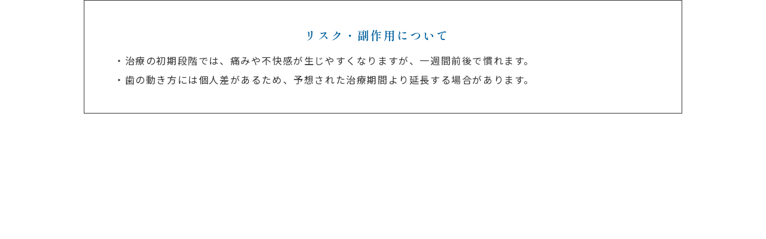

--- FILE ---
content_type: text/css; charset=utf-8
request_url: https://hisayapark-kyousei.com/wp-content/themes/res/parts.css
body_size: 5945
content:
@charset "utf-8";

/* デザインに合わせて適宜変更してください */

/* パーツテンプレート
------------------------------------------------------------------*/
/* heading */
.hdg3 {
	margin-bottom: 60px;
}
.hdg4 {
	margin-bottom: 40px;
}
.hdg5 {
	margin-bottom: 20px;
}
/* row */
.row_default01 {
	margin-bottom: 60px;
}
.row_default01 .col_txt {
	width: 57%;
}
.row_default01 .copy {
	font-size: 133.33%;
	letter-spacing: .1em;
	margin-bottom: 17px;
}
.row_default01 .col_img {
	width: 38%;
}
.row_default_1240px {
	margin-bottom: 60px;
}
.row_default_1240px .col_txt {
	width: 60%;
}
.row_default_1240px .copy {
	font-size: 133.33%;
	letter-spacing: .1em;
	margin-bottom: 17px;
}
.row_default_1240px .col_img {
	width: 37%;
	max-width: 450px;
}
.row_default02 {
	margin-bottom: 60px;
}
.row_default02 .col {
	width: 48%;
}
.row_default03 {
	margin-bottom: 60px;
}
.row_default03 .col {
	width: 32%;
}
.row_default04 {
	margin-bottom: 60px;
}
.row_default04 .col_txt {
	width: 66%;
}
.row_default04 .col_img {
	width: 29%;
}
.row_default05 .col_txt {
	width: 61%;
}
.row_default05 .col_img {
	width: 33%;
	max-width: 290px;
}
.box_1240px .row_default05 .col_txt {
	width: 70%;
}
.box_1240px .row_default05 .col_img {
	width: 26%;
	max-width: 290px;
}
/* box */
.box_default01 {
	background: #eee;
	padding: 40px 5% 45px;
	margin-bottom: 60px;
}
.row_default02 .box_default01 {
	margin-bottom: 0;
}
.row_default03 .box_default01 {
	padding: 40px 3% 45px;
	margin-bottom: 0;
}
.box_default01 .ttl {
	font-size: 122.22%;
	letter-spacing: .1em;
	line-height: 1.5;
	margin-bottom: 8px;
}
.box_default01 h5 {
	font-size: 122.22%;
	text-align: center;
	font-weight: normal;
	margin: 0 auto 25px;
}
.box_default02 {
	background: #eee;
	padding: 50px 5%;
	margin-bottom: 60px;
}
/* bg */
.bg_default01 {
	background: #eee;
	margin-bottom: 60px;
	padding: 46px 0 60px;
}
.bg_default01 .copy {
	font-size: 133.33%;
	margin-bottom: 16px;
	letter-spacing: .1em;
}
.bg_default01 .txt {
	line-height: 2;
}
/* list */
.list_default li {
	position: relative;
	padding-left: 24px;
	line-height: 1.5;
}
.list_default li:not(:first-child) {
	margin-top: 14px;
}
.list_default li:before {
	content: "";
	position: absolute;
	width: 6px;
	height: 6px;
	background: #333;
	border-radius: 50%;
	left: 0;
	top: .55em;
}
.list_default01 li {
	width: 49%;
}
.list_default01 li:nth-child(-n+2) {
	margin-top: 0;
}
.list_default02 {
	position: relative;
}
.list_default02 li:nth-child(-n+3) {
	margin-top: 0;
}
.list_default02:before, .list_default03:before {
	content: "";
	display: block;
	order: 1;
}
.list_default02:after, .list_default03:after {
	content: "";
	display: block;
}
.list_default02 li, .list_default02:before, .list_default02:after {
	width: 33%;
}
.list_default03 li, .list_default03:before, .list_default03:after {
	width: 24%;
}
.list_default03 li:nth-child(-n+4) {
	margin-top: 0;
}
/* case */
.box_case > .flex {
	position: relative;
}
.box_case > .flex:before {
	content: "";
	position: absolute;
	width: 0;
	height: 0;
	border-left: 16px solid #333;
	border-top: 23px solid transparent;
	border-bottom: 23px solid transparent;
	right: 0;
	left: 0;
	top: 22%;
	bottom: 0;
	margin: auto;
}
.box_case .col {
	width: 45%;
	max-width: 400px;
}
_:-ms-lang(x)::-ms-backdrop, .box_case .col_l {
	margin-right: auto;
}
.box_case .col .ttl {
	background: #fff;
	border: 1px solid #333;
	font-size: 133.33%;
	letter-spacing: .1em;
	line-height: 1.8;
	margin-bottom: 20px;
	padding: 3px;
}
/* flow */
.box_flow {
	position: relative;
}
.box_flow.arw_flow {
	margin-bottom: 55px;
}
.arw_flow:before {
	content: "";
	position: absolute;
	width: 0;
	height: 0;
	border-top: 16px solid #333;
	border-right: 23px solid transparent;
	border-left: 23px solid transparent;
	right: 0;
	left: 0;
	bottom: -35px;
	margin: auto;
}
.box_flow .col_txt {
	width: 56.6%;
}
.box_flow .col_txt dt {
	margin-bottom: 17px;
}
.box_flow .col_txt dt .num {
	background: #333;
	color: #fff;
	display: inline-block;
	text-align: center;
	width: 40px;
	height: 40px;
	line-height: 40px;
	font-size: 111.11%;
}
.box_flow .col_txt dt .ttl {
	width: calc(100% - 60px);
	font-size: 122.22%;
	letter-spacing: .1em;
	line-height: 1.6;
	display: inline-block;
}
.box_flow .col_img {
	width: 38.4%;
	max-width: 345px;
}
.box_flow.box_1240px .col_txt {
	width: 65%;
	line-height: 2;
}
.box_flow.box_1240px .col_img {
	width: 31%;
}
/* qa */
.box_qa01 {
	background: #eee;
	padding: 50px 5% 45px;
	margin-bottom: 40px;
}
.box_qa01 dt {
	-ms-align-items: center;
	align-items: center;
	padding-bottom: 30px;
	margin-bottom: 16px;
	border-bottom: 1px solid #333;
}
.box_qa01 .box_q {
	background: #333;
	color: #fff;
	width: 40px;
	height: 40px;
	line-height: 40px;
	text-align: center;
	display: inline-block;
	font-size: 122.22%;
}
.box_qa01 .box_q span {
	display: block;
	line-height: 1.6;
}
.box_qa01 .txt_q {
	width: calc(100% - 60px);
	font-size: 111.11%;
	line-height: 1.6;
	letter-spacing: .1em;
}
.box_qa02 {
	margin-bottom: 40px;
}
.box_qa02 .box_q {
	background: #eee;
	margin-bottom: 20px;
}
.box_qa02 .box_q .box {
	display: block;
	width: 60px;
	height: 60px;
	line-height: 60px;
	color: #fff;
	background: #333;
	font-size: 166.67%;
	letter-spacing: 0;
	text-align: center;
}
.box_qa02 .box_q .box span {
	line-height: 1.8;
	display: block;
}
.box_qa02 .box_q .txt {
	width: calc(100% - 60px);
	line-height: 1.6;
	font-size: 111.11%;
	letter-spacing: .1em;
	padding: 13px 38px 14px;
}
.box_qa02 .box_a {
	background: #eee;
}
.box_qa02 .box_a .box {
	display: block;
	width: 60px;
	height: 60px;
	line-height: 60px;
	color: #fff;
	background: #aaa;
	font-size: 166.67%;
	letter-spacing: 0;
	text-align: center;
}
.box_qa02 .box_a .box span {
	line-height: 1.9;
	display: block;
}
.box_qa02 .box_a .txt {
	width: calc(100% - 60px);
	padding: 30px 38px 35px;
}
.box_qa03 {
	border: 1px solid #eee;
	margin-bottom: 40px;
}
.box_qa03 .box_q:hover {
	cursor: pointer;
}
.box_qa03 .box_q .box {
	width: 60px;
	height: 60px;
	line-height: 60px;
	color: #fff;
	background: #333;
	font-size: 166.67%;
	letter-spacing: 0;
	text-align: center;
}
.box_qa03 .box_q .box span {
	display: block;
	line-height: 1.7;
	padding-bottom: 10px;
}
.box_qa03 .box_q .txt {
	width: calc(100% - 60px);
	line-height: 1.6;
	font-size: 111.11%;
	letter-spacing: .1em;
	padding: 13px 50px 14px 30px;
	position: relative;
	background: #eee;
}
.box_qa03 .box_q .txt .icn:before {
	content: "";
	position: absolute;
	width: 18px;
	height: 2px;
	background: #333;
	right: 20px;
	top: 0;
	bottom: 0;
	margin: auto;
}
.box_qa03 .box_q .txt .icn:after {
	content: "";
	position: absolute;
	height: 18px;
	width: 2px;
	background: #333;
	right: 28px;
	top: 0;
	bottom: 0;
	margin: auto;
	opacity: 1;
	transition: .3s;
}
.box_qa03.open .box_q .txt .icn:after {
	opacity: 0;
	transition: .3s;
}
.box_qa03 .box_a {
	display: none;
	padding: 40px 5% 45px;
}
/* accordion */
.acc_default {
	border: 1px solid #333;
}
.js_accordion_toggle {
	min-height: 160px;
	cursor: pointer;
}
.js_accordion_toggle .txt {
	font-size: 166.67%;
	letter-spacing: .1em;
	line-height: 1.6;
	margin-bottom: 10px;
}
.js_accordion_toggle .en {
	display: inline-block;
	width: 100%;
}
.js_accordion_toggle .en:before {
	content: "open";
	font-size: 111.11%;
	letter-spacing: .1em;
	line-height: 2;
}
.js_accordion_toggle.is_open .en:before {
	content: "close";
}
.js_accordion_toggle .arw {
	position: relative;
	padding-right: 25px;
}
.js_accordion_toggle .arw:after {
	content: "";
	position: absolute;
	background: url("images/page/arw_acc01.svg")no-repeat center / cover;
	width: 14px;
	height: 20px;
	right: 5px;
	top: 0;
	bottom: 0;
	margin: auto;
	transform: rotate(0deg);
	transition: .3s;
}
.js_accordion_toggle.is_open .arw:after {
	transform: rotate(-180deg);
	transition: .3s;
	bottom: auto;
	top: 3px;
	right: 1px;
}
/* prof */
.row_prof {
	margin-bottom: 60px;
}
.box_prof {
	background: #eee;
	padding: 50px 5% 50px;
	width: 48%;
}
.box_prof h5 {
	text-align: center;
	font-size: 111.11%;
	font-weight: normal;
	margin-bottom: 24px;
}
.box_prof01 dl {
	line-height: 1.375;
}
.box_prof01 dt {
	width: 90px;
	font-weight: bold;
}
.box_prof01 dd {
	width: calc(100% - 90px);
}
.box_prof01 dt:not(:last-of-type), .box_prof01 dd:not(:last-of-type) {
	margin-bottom: 15px;
}
.box_prof.box_1240px {
	width: 48.5%;
}
.ttl_prof01 {
	font-size: 111.11%;
	letter-spacing: .1em;
	line-height: 1.5;
	padding-bottom: 13px;
	border-bottom: 1px solid #333;
	margin-bottom: 12px;
}
.bg_prof {
	background: #eee;
	padding: 55px 0 60px;
}
.list_prof .year {
	width: 5em;
	line-height: 1.5;
}
.list_prof .txt {
	width: calc(100% - 5em);
	line-height: 1.5;
}
.list_prof li {
	padding: 6px 0 7px;
	border-bottom: 2px dotted #333;
	width: 100%;
}
/* video */
.box_video01 {
	width: 100%;
	max-width: 700px;
	margin: 0 auto 60px;
}
.box_video01 iframe {
	height: 490px;
}
.box_video02 {
	width: 100%;
	max-width: 854px;
	margin: 0 auto 60px;
}
.box_video02 iframe {
	height: 480px;
}
/* table */
.tbl_default {
	margin: 0 auto 60px;
}
.tbl_default table {
	border: 1px solid #333;
	width: 100%;
	line-height: 1.5;
}
.tbl_default th {
	background: #333;
	color: #fff;
	width: 35%;
	text-align: left;
	font-weight: normal;
	padding: 15px 18px 16px;
	vertical-align: top;
}
.tbl_default.half th {
	width: 50%;
}
.tbl_default tr:not(:last-child) th {
	border-bottom: 1px solid #fff;
}
.tbl_default td {
	width: 65%;
	padding: 15px 18px 16px;
}
.tbl_default.half td {
	width: 50%;
}
.tbl_default tr:not(:last-child) td {
	border-bottom: 1px solid #333;
}
.tbl_caption {
	margin-top: 15px;
	line-height: 1.4;
}
.tbl_recruit .require span {
	position: relative;
	width: 100%;
	display: inline-block;
}
.tbl_recruit .require span:after {
	content: "必須";
	display: inline-block;
	color: #333;
	background: #fff;
	width: 40px;
	height: 25px;
	vertical-align: middle;
	position: absolute;
	right: 4px;
	font-size: 75%;
	text-align: center;
	line-height: 25px;
	top: 0;
	bottom: 0;
	margin: auto;
}
.tbl_recruit span.wpcf7-list-item {
	margin-left: 0!important;
	margin-right: 1em!important;
}
.tbl_recruit td input {
	border: 1px solid #ddd;
	padding: 4px;
	width: 49%;
}
.tbl_recruit td .wpcf7-checkbox input, .tbl_recruit td .wpcf7-radio input {
	width: auto;
}
.tbl_recruit td select {
	background: #f2f4f5;
	width: 49%;
	padding: 5px;
}
.tbl_recruit td textarea {
	border: 1px solid #ddd;
	width: 100%;
	max-height: 200px;
}
.btn_submit {
	margin: 0 auto;
	text-align: center;
	position: relative;
	max-width: 330px;
	width: 100%;
}
.btn_submit:before {
	content: "";
	position: absolute;
	width: 7px;
	height: 7px;
	border-bottom: 2px solid #fff;
	border-right: 2px solid #fff;
	top: 2px;
	bottom: 0;
	margin: auto;
	right: 34px;
	transform: rotate(-45deg);
}
.btn_submit:hover {
	cursor: pointer;
	opacity: .85;
	transition: .3s;
}
.btn_submit input {
	width: 100%;
	text-align: center;
	color: #fff;
	font-size: 122.22%;
	background: #00619e;
	line-height: 1;
	padding: 17px 5px 20px;
	letter-spacing: .1em;
}
.btn_submit input:hover {
	cursor: pointer;
}
.tbl_form01 .btn_submit input {
    background: #00619e;
}
.btn_submit input:disabled {
	background: #ddd;
	cursor: not-allowed;
}
.btn_submit .wpcf7-spinner {
	position: absolute;
	top: 0;
	bottom: 0;
	right: -35px;
	margin: auto!important;
}
.txt_accept {
	text-align: center;
	margin: 40px auto;
}
.txt_accept span.wpcf7-list-item {
	margin: 0!important;
}
.box_form {
	background: #eee;
	text-align: center;
	padding: 10px 5% 15px;
	margin-bottom: 50px;
}
.box_privacy {
	border: 1px solid #333;
	padding: 43px 5%;
	max-height: 260px;
	overflow-y: auto;

	margin: 0 auto 60px;
}
.box_privacy .ttl {
	font-size: 111.11%;
	letter-spacing: .1em;
	line-height: 1.5;
	margin-bottom: 13px;
}
.box_privacy .txt {
	font-size: 88.89%;
	letter-spacing: .1em;
}
/* box_1240pxが優先になるよう下の行に記述 */
.box_1240px {
	padding-left: 4%;
	padding-right: 4%;
}
.tbl_time01 {
	width: 100%;
	max-width: 500px;
}
.tbl_time01.day8 {
	max-width: 530px;
}
.tbl_time01 table {
	width: 100%;
	border: 1px solid #aaa;
}
.tbl_time01 thead th {
	background: #aaa;
	color: #fff;
	font-weight: normal;
	line-height: 1.5;
	padding: 9px 0 12px;
}
.tbl_time01 thead th:first-child, .tbl_time01 tbody th {
	width: 38%;
	line-height: 1.5;
}
.tbl_time01.day8 thead th:first-child, .tbl_time01.day8 tbody th {
	width: 36%;
}
.tbl_time01 tbody th, .tbl_time01 tbody td {
	padding: 9px 0 12px;
}
.tbl_time01 tbody th {
	font-weight: normal;
	padding-right: 10px;
}
.tbl_time01 thead th:not(:first-child), .tbl_time01 tbody td {
	width: calc(50% / 6);
	text-align: left;
}
.tbl_time01.day8 thead th:not(:first-child), .tbl_time01.day8 tbody td {
	width: calc(54% / 7);
}
.tbl_time01 thead th:last-child, .tbl_time01 tbody td:last-child {
	width: 12%;
	text-align: left;
}
.tbl_time01.day8 thead th:last-child, .tbl_time01.day8 tbody td:last-child {
	width: 9%;
}
.tbl_time01 tbody td {
	font-size: 77.78%;
	padding-left: .05em;
}
.tbl_time01 tbody tr:first-child th {
	padding-left: .6em;
}
.tbl_time01 tr:not(:last-child) th, .tbl_time01 tr:not(:last-child) td {
	border-bottom: 1px solid #aaa;
}
.tbl_time02 {
	width: 100%;
	max-width: 500px;
}
.tbl_time02.day8 {
	max-width: 530px;
}
.tbl_time02 .box {
	background: #666;
	padding: 12px 15px;
}
.tbl_time02 table {
	width: 100%;
	max-width: 440px;
	margin: 0 auto;
	color: #fff;
}
.tbl_time02.day8 table {
	max-width: 470px;
}
.tbl_time02 thead th {
	font-weight: normal;
	line-height: 1.5;
	padding: 9px 0 15px;
	border-bottom: 1px solid #fff;
}
.tbl_time02 thead th:first-child, .tbl_time02 tbody th {
	width: 39%;
}
.tbl_time02.day8 thead th:first-child, .tbl_time02.day8 tbody th {
	width: 36%;
}
.tbl_time02 tbody th, .tbl_time02 tbody td {
	padding: 11px 0 3px;
	line-height: 1.5;
}
.tbl_time02 tbody tr:last-child th, .tbl_time02 tbody tr:last-child td {
	padding: 3px 0 10px;
}
.tbl_time02 tbody tr:last-child th,.tbl_time02 tbody th {
	font-weight: normal;
	padding-right: 13px;
}
.tbl_time02 thead th:not(:first-child), .tbl_time02 tbody td {
	width: calc(49% / 6);
	text-align: left;
}
.tbl_time02.day8 thead th:not(:first-child), .tbl_time02.day8 tbody td {
	width: calc(53% / 7);
}
.tbl_time02 thead th:last-child, .tbl_time02 tbody td:last-child {
	width: 12%;
	text-align: left;
}
.tbl_time02.day8 thead th:last-child, .tbl_time02.day8 tbody td:last-child {
	width: 11%;
}
.tbl_time02 tbody td {
	font-size: 77.78%;
	padding-left: .05em;
}
.tbl_time02 tbody tr:first-child th {
	padding-left: .6em;
}
@media only screen and (min-width: 768px) and (max-width: 960px) {
	.row_default01 .col_img {
		width: 60%;
		margin: 0 auto 40px;
	}
	.row_default01 .col_txt {
		width: 100%;
	}
	.row_default_1240px .col_img {
		width: 60%;
		margin: 0 auto 40px;
	}
	.row_default_1240px .col_txt {
		width: 100%;
	}
	.row_default02 .col {
		width: 49%;
	}
	.row_default03 .col {
		width: 32%;
	}
	.row_default02 .box_default01, .row_default03 .box_default01 {
		padding: 30px 3%;
		margin-bottom: 0;
	}
	.box_1240px .row_default05 .col_img {
		width: 33%;
	}
	.box_1240px .row_default05 .col_txt {
		width: 61%;
	}
	.box_qa03 .box_a {
		padding: 30px 5% 40px;
	}
	/* accordion */
	.js_accordion_toggle {
		min-height: 140px;
	}
	.js_accordion_toggle .txt {
		font-size: 144.44%;
	}
	.js_accordion_toggle .en:before {
		font-size: 100%;
	}
	.row_prof {
		display: block;
	}
	.box_prof,.box_prof.box_1240px {
		width: 100%;
	}
	.box_prof01 {
		margin-bottom: 40px;
	}
	.tbl_default th {
		width: 42%;
	}
	.tbl_default td {
		width: 58%;
	}
	.tbl_time01, .tbl_time02 {
		margin-right: auto;
		margin-left: auto;
	}
	.tbl_recruit .require span:after {	
		right: 0;
	}
}

@media only screen and (max-width: 767px) {
	/* heading */
	.hdg3 {
		margin-bottom: 6vw;
	}
	.hdg4 {
		margin-bottom: 6vw;
	}
	.hdg5 {
		margin-bottom: 4vw;
	}
	/* row */
	.row_default01 {
		display: block!important;
		margin-bottom: 11vw;
	}
	.row_default01 .col_txt {
		width: 100%!important;
		max-width: calc(646 / 750*100vw);
		margin-left: auto;
		margin-right: auto;
	}
	.row_default01 .copy {
		font-size: 118.75%;
		line-height: 1.6;
		margin-bottom: 3vw;
		letter-spacing: 0;
	}
	.row_default01 .col_img {
		width: 100%!important;
		max-width: 100%!important;
		margin-bottom: 5vw;
	}
	.row_default_1240px {
		display: block!important;
		margin-bottom: 11vw;
	}
	.row_default_1240px .col_txt {
		width: 100%!important;
		max-width: calc(646 / 750*100vw);
		margin-left: auto;
		margin-right: auto;
	}
	.row_default_1240px .copy {
		font-size: 118.75%;
		line-height: 1.6;
		margin-bottom: 3vw;
		letter-spacing: 0;
	}
	.row_default_1240px .col_img {
		width: 100%!important;
		max-width: 100%!important;
		margin-bottom: 5vw;
	}
	.row_default02 {
		display: block!important;
		margin-bottom: 11vw;
	}
	.row_default02 .col {
		width: 100%!important;
		max-width: 100%!important;
	}
	.row_default02 .col_l {
		margin-bottom: 7vw;
	}
	.row_default03 {
		display: block;
		margin-bottom: 11vw;
	}
	.row_default03 .col {
		width: 100%!important;
		max-width: 100%!important;
		margin-right: auto;
		margin-left: auto;
	}
	.row_default03 .box_default01 {
		padding: 6vw 5% 7vw;
	}
	.row_default03 .col:not(:last-child) {
		margin-bottom: 10.5vw;
	}
	.row_default04 {
		display: block!important;
		margin-bottom: 11vw;
	}
	.row_default04 .col_img {
		width: 100%!important;
		max-width: 100%!important;
		text-align: center;
		margin-bottom: 5vw!important;
	}
	.row_default04 .col_txt {
		width: 100%!important;
		max-width: calc(646 / 750*100vw);
		margin-left: auto;
		margin-right: auto;
	}
	.row_default05 {
		display: block!important;
	}
	.row_default05 .col_img {
		width: 100%!important;
		max-width: 100%!important;
		text-align: center;
		margin-bottom: 5vw;
	}
	.row_default05 .col_txt {
		width: 100%!important;
		max-width: 100%!important;
	}
	/* box */
	.box_default01 {
		padding: 6vw 5% 7vw;
		margin-bottom: 11vw;
	}
	.box_default01.list {
		padding-bottom: 7vw;
	}
	.box_default01 .ttl {
		letter-spacing: .0em;
		margin-bottom: 2.5vw;
		line-height: 1.6;
	}
	.box_default02 {
		padding: 7vw 5%;
		margin-bottom: 11vw;
	}
	/* bg */
	.bg_default01 {
		padding: 6.5vw 0 7vw;
	}
	.bg_default01 .copy {
		font-size: 125%;
		line-height: 1.5;
		letter-spacing: 0;
		margin-bottom: 2vw;
	}
	/* list */
	.list_default {
		display: block;
	}
	.list_default li {
		width: 100%;
		padding-left: 6vw;
	}
	.list_default li:not(:first-child) {
		margin-top: 3vw;
	}
	/* case */
	.box_case {
		padding: 4vw 4.5%;
	}
	.box_case > .flex:before {
		border-left-width: calc(15 / 750 * 100vw);
		border-top-width: calc(22 / 750 * 100vw);
		border-bottom-width: calc(22 / 750 * 100vw);
		top: 25%;
	}
	.box_case .col {
		width: 45.5%;
	}
	.box_case .col .ttl {
		font-size: 75%;
		padding: 0 0 .5vw;
		margin-bottom: 3vw;
	}
	/* flow */
	.box_flow {
		display: block !important;
		padding: 8vw 5% 7vw;
		margin-bottom: 11vw;
	}
	.box_flow.arw_flow {
		margin-bottom: 15vw;
	}
	.box_flow .col_img {
		width: 100%!important;
		max-width: 100%!important;
		text-align: center;
		margin-bottom: 5.5vw;
	}
	.box_flow .col_txt {
		width: 100%!important;
		max-width: 100%!important;
	}
	.box_flow .col_txt dt {
		margin-bottom: 3vw;
	}
	.box_flow .col_txt dt .num {
		width: calc(80 / 750 * 100vw);
		height: calc(80 / 750 * 100vw);
		line-height: calc(80 / 750 * 100vw);
		font-size: 137.5%;
	}
	.box_flow .col_txt dt .ttl {
		width: calc(100% - calc(100 / 750 * 100vw));
		font-size: 125%;
		letter-spacing: 0;
		padding-top: 1vw;
	}
	.arw_flow:before {
		border-top-width: calc(30 / 750 * 100vw);
		border-right-width: calc(45 / 750 * 100vw);
		border-left-width: calc(45 / 750 * 100vw);
		bottom: -9.5vw;
	}
	/* qa */
	.box_qa01 {
		padding: 8vw 5% 7vw;
		margin-bottom: 5vw;
	}
	.box_qa01 dt {
		padding-bottom: 5vw;
		margin-bottom: 3.5vw;
		-ms-align-items: flex-start;
		align-items: flex-start;
	}
	.box_qa01 .box_q {
		width: calc(80 / 750 * 100vw);
		height: calc(80 / 750 * 100vw);
		line-height: calc(80 / 750 * 100vw);
		font-size: 137.5%;
	}
	.box_qa01 .txt_q {
		width: calc(100% - calc(100 / 750 * 100vw));
		font-size: 112.5%;
		line-height: 1.6;
		letter-spacing: 0;
	}
	.box_qa02 {
		margin-bottom: 8vw;
	}
	.box_qa02 .box_q {
		margin-bottom: 5.5vw;
	}
	.box_qa02 .box_q .box {
		width: calc(80 / 750 * 100vw);
		height: calc(80 / 750 * 100vw);
		line-height: calc(80 / 750 * 100vw);
		font-size: 156.25%;
	}
	.box_qa02 .box_q .txt {
		width: calc(100% - calc(80 / 750 * 100vw));
		font-size: 112.5%;
		line-height: 1.6;
		letter-spacing: 0;
		padding: 1vw 4vw 2vw;
	}
	.box_qa02 .box_a .box {
		width: calc(80 / 750 * 100vw);
		height: calc(80 / 750 * 100vw);
		line-height: calc(80 / 750 * 100vw);
		font-size: 156.25%;
	}
	.box_qa02 .box_q .box span {
		line-height: 1.4;
	}
	.box_qa02 .box_a .txt {
		width: calc(100% - calc(80 / 750 * 100vw));
		padding: 2vw 4vw 5vw;
	}
	.box_qa02 .box_a .box span {
		line-height: 1.5;
	}
	.box_qa03 {
		margin-bottom: 5vw;
	}
	.box_qa03 .box_q .box {
		width: calc(80 / 750 * 100vw);
		height: calc(80 / 750 * 100vw);
		line-height: calc(80 / 750 * 100vw);
		font-size: 156.25%;
	}
	.box_qa03 .box_q .box span {
		padding-bottom: 2vw;
		line-height: 1;
	}
	.box_qa03 .box_q .txt {
		width: calc(100% - calc(80 / 750 * 100vw));
		font-size: 112.5%;
		line-height: 1.6;
		letter-spacing: 0;
		padding: 1vw 8vw 1vw 4vw;
	}
	.box_qa03 .box_q .txt .icn:before {
		width: calc(24 / 750 * 100vw);
		right: 3.5vw;
	}
	.box_qa03 .box_q .txt .icn:after {
		height: calc(24 / 750 * 100vw);
		right: 4.8vw;
	}
	.box_qa03 .box_a {
		padding: 5vw 5% 5.5vw;
	}
	/* accordion */
	.js_accordion_toggle {
		min-height: calc(210 / 750*100vw);
	}
	.js_accordion_toggle .txt {
		font-size: 125%;
		letter-spacing: 0;
		margin-bottom: -2vw;
	}
	.js_accordion_toggle .en:before {
		font-size: 62.5%;
		letter-spacing: 0;
	}
	.js_accordion_toggle .arw:after {
		width: calc(14 / 750*100vw);
		height: calc(20 / 750*100vw);
		right: -.5vw;
		top: 2vw;
	}
	.js_accordion_toggle.is_open .arw:before {
		top: 2vw;
	}
	.js_accordion_toggle.is_open .arw:after {
		top: 3vw;
		right: 0;
	}
	.js_accordion_toggle .arw {
		padding-right: 4vw;
	}
	/* prof */
	.row_prof {
		display: block;
		margin-bottom: 11vw;
	}
	.box_prof,.box_prof.box_1240px {
		width: 100%;
		padding: 8vw 5%;
	}
	.box_prof h5 {
		font-size: 106.25%;
		margin-bottom: 4vw;
	}
	.box_prof01 {
		margin-bottom: 5vw;
	}
	.box_prof01 dt {
		width: 25%;
	}
	.box_prof01 dd {
		width: 75%;
	}
	.box_prof01 dt:not(:last-of-type), .box_prof01 dd:not(:last-of-type) {
		margin-bottom: 2.5vw;
	}
	.bg_prof {
		padding: 6.5vw 0 8vw;
	}
	.ttl_prof01 {
		padding-bottom: 2.5vw;
		margin-bottom: 4vw;
		font-size: 125%;
		line-height: 1.6;
	}
	.list_prof li {
		padding: 2vw 0;
	}
	/* youtube */
	.box_video01 {
		max-width: 100%!important;
		margin-bottom: 11vw;
	}
	.box_video01 iframe {
		height: calc(490 / 750 * 100vw);
	}
	.box_video02 {
		max-width: 100% !important;
		margin-bottom: 11vw;
	}
	.box_video02 iframe {
		height: calc(394 / 750 * 100vw);
	}
	/* table */
	.tbl_default {
		margin-bottom: 11vw;
	}
	.tbl_default th {
		width: 40%;
		padding: 2vw 3vw 3vw;
		-ms-vertical-align: middle;
		vertical-align: middle;
	}
	.tbl_default td {
		width: 60%;
		padding: 2vw 3vw 3vw;;
	}
	.tbl_caption {
		margin-top: 4vw;
	}
	.tbl_recruit table, .tbl_recruit tbody, .tbl_recruit tr, .tbl_recruit th, .tbl_recruit td {
		display: block;
		width: 100%!important;
	}
	.tbl_recruit th {
		padding: 3vw 4vw 4vw;
	}
	.tbl_recruit .require span:after {
		font-size: 62.5%;
		width: 35px;
		height: 20px;
		line-height: 20px;
		right: 2px;
	}
	.tbl_recruit td {
		padding: 4vw 4vw 5vw;
	}
	.tbl_recruit td input {
		width: 100%;
	}
	.txt_accept {
		margin: 9vw auto 10vw;
	}
	.box_form {
		text-align: left;
		padding: 3vw 5%;
		margin-bottom: 8vw;
	}
	.btn_submit {
		max-width: 300px;
	}
	.btn_submit input {
		font-size: 106.25%;
		letter-spacing: 0;
		padding: 4vw 5% 5vw;
	}
	.btn_submit:before {
		top: 0;
	}
	.btn_submit .wpcf7-spinner {
		right: auto;
		bottom: 0;
	}
	.box_privacy {
		padding: 6.5vw 5% 8vw;
		max-height: calc(626 / 750 * 100vw);
		margin-bottom: 8vw;
	}
	.box_privacy .ttl {
		font-size: 106.25%;
		margin-bottom: 3vw;
	}
	.box_privacy .txt {
		font-size: 100%;
		letter-spacing: 0;
	}
	.tbl_time01, .tbl_time01.day8 {
		max-width: 100%;
	}
	.tbl_time01 th {
		font-size: 68.75%;
		letter-spacing: .1em;
	}
	.tbl_time01 thead th {
		padding: 2vw 0 2.2vw;
	}
	.tbl_time01 thead th:first-child, .tbl_time01 tbody th {
		width: 35%;
	}
	.tbl_time01.day8 thead th:first-child, .tbl_time01.day8 tbody th {
		width: 32%;
	}
	.tbl_time01 tbody th, .tbl_time01 tbody td {
		padding: 2vw 0 2.2vw;
	}
	.tbl_time01 tbody td {
		font-size: 62.5%;
		padding-left: .05em;
	}
	.tbl_time01 thead th:not(:first-child), .tbl_time01 tbody td {
		width: calc(53% / 6);
	}
	.tbl_time01.day8 thead th:not(:first-child), .tbl_time01.day8 tbody td {
		width: calc(57% / 7);
	}
	.tbl_time01 thead th:last-child, .tbl_time01 tbody td:last-child {
		width: 12%;
	}
	.tbl_time01.day8 thead th:last-child, .tbl_time01.day8 tbody td:last-child {
		width: 11%;
	}
	.tbl_time02, .tbl_time02.day8 {
		max-width: 100%;
	}
	.tbl_time02 .box {
		padding: 1.7vw 5vw;
	}
	.tbl_time02 th {
		font-size: 68.75%;
		letter-spacing: .1em;
	}
	.tbl_time02 thead th {
		padding: 2vw 0 3vw;
	}
	.tbl_time02 thead th:first-child, .tbl_time02 tbody th {
		width: 37%;
	}
	.tbl_time02.day8 thead th:first-child, .tbl_time02.day8 tbody th {
		width: 38%;
	}
	.tbl_time02 tbody th, .tbl_time02 tbody td {
		padding: 3vw 0 2vw;
	}
	.tbl_time02 tbody tr:last-child th, .tbl_time02 tbody tr:last-child td {
		padding: 0 0 2vw;
	}
	.tbl_time02 tbody td {
		font-size: 62.5%;
		padding-left: .05em;
	}
	.tbl_time02 thead th:not(:first-child), .tbl_time02 tbody td {
		width: calc(52% / 6);
	}
	.tbl_time02.day8 thead th:not(:first-child), .tbl_time02.day8 tbody td {
		width: calc(51% / 7);
	}
	.tbl_time02 thead th:last-child, .tbl_time02 tbody td:last-child {
		width: 11%;
	}
	.tbl_time02.day8 thead th:last-child, .tbl_time02.day8 tbody td:last-child {
		width: 11%;
	}
	.tbl_time .tbl_caption {
		font-size: 68.75%;
		letter-spacing: .1em;
		margin-top: 3vw;
	}
}
/* ボタン button
------------------------------------------------------------------*/
.btn_default01 {
	max-width: 380px;
	width: 100%;
	text-align: center;
}
.btn_default01 a {
	display: block;
	border: 1px solid #555;
	padding: 20px 3% 22px;
	position: relative;
	z-index: 1;
	transition: .3s;
}
.btn_default01 a:hover {
	background: #555;
	color: #fff;
}
.btn_default01.arw01 a:after {
	content: "";
	position: absolute;
	border-left: 8px solid #555;
	border-top: 8px solid transparent;
	border-bottom: 8px solid transparent;
	bottom: 2px;
	right: 6px;
	width: 0;
	height: 0;
	transform: rotate(45deg);
	transition: .3s;
}
.btn_default01.arw01 a:hover:after {
	border-left-color: #fff;
	transition: .3s;
}
.btn_default01.arw02 a:after {
	content: "";
	position: absolute;
	width: 7px;
	height: 7px;
	border-bottom: 2px solid #555;
	border-right: 2px solid #555;
	transform: rotate(-45deg);
	right: 30px;
	top: 0;
	bottom: 0;
	margin: auto;
	transition: .15s;
}
.btn_default01.arw02 a:hover:after {
	border-bottom-color: #fff;
	border-right-color: #fff;
	right: 25px;
	transition: .3s;
}
.btn_default01.arw03 a:before,.btn_default01.arw03 a:after {
	content: "";
	position: absolute;
	border-top: 1px solid #555;
	transform: rotate(25deg);
	width: 10px;
	height: 0;
	right: 30px;
	top: -4px;
	bottom: 0;
	margin: auto;
	transition: .15s;
}
.btn_default01.arw03 a:after {
	transform: rotate(-25deg);
	top: 4px;
}
.btn_default01.arw03 a:hover:before,.btn_default01.arw03 a:hover:after {
	border-top-color: #fff;
	transition: .3s;
	right: 25px;
}
.btn_default01.arw04 a:after {
	content: "";
	position: absolute;
	border-left: 7px solid #555;
	border-top: 5px solid transparent;
	border-bottom: 5px solid transparent;
	top: 0;
	bottom: 0;
	margin: auto;
	right: 30px;
	width: 0;
	height: 0;
	transform: rotate(0);
	transition: .15s;
}
.btn_default01.arw04 a:hover:after {
	border-left-color: #fff;
	right: 25px;
	transition: .3s;
}
.btn_default01.border01 a {
	background: none;
	color: #555;
	opacity: 1;
}
.btn_default01.border01 a:after {
	content: "";
	position: absolute;
	width: 50px;
	height: 0;
	border-top: 1px solid #555;
	right: 0;
	top: 0;
	bottom: 0;
	margin: auto;
	transition: .15s;
}
.btn_default01.border01 a:hover:after {
	right: -25px;
	transition: .3s;
}
.btn_default01.border02 a {
	background: none;
	color: #555;
	opacity: 1;
}
.btn_default01.border02 a:before,.btn_default01.border02 a:after {
	content: "";
	position: absolute;
	width: 50px;
	height: 0;
	border-top: 1px solid #555;
	right: -25px;
	top: 0;
	bottom: 0;
	margin: auto;
	transition: .15s;
}
.btn_default01.border02 a:before {
	width: 10px;
	transform: rotate(45deg);
	top: -8px;
}
.btn_default01.border02 a:hover:before,.btn_default01.border02 a:hover:after {
	transition: .3s;
	right: -30px;
}
.btn_default01.border03 a {
	padding: 5px;
}
.btn_default01.border03 .box {
	padding: 13px 3% 18px;
	border: 1px solid #555;
}
.btn_default01.border03 a:hover .box {
	border-color: #fff;
}
.btn_default01.glow01 a {
	background: #555;
	color: #fff;
	overflow: hidden;
}
.btn_default01.glow01 a:hover {
	opacity: 1;
}
.btn_default01.glow01 a:after {
	content: "";
	position: absolute;
	background: rgba(255,255,255,.1);
	width: 50px;
	height: 155px;
	left: -75px;
	top: -50px;
	-webkit-transform: rotate(35deg);
	transform: rotate(35deg);
	-webkit-transition: all 550ms cubic-bezier(0.19, 1, 0.22, 1);
	transition: all 550ms cubic-bezier(0.19, 1, 0.22, 1);
}
.btn_default01.glow01 a:hover:after {
	left: 120%;
	-webkit-transition: all 550ms cubic-bezier(0.19, 1, 0.22, 1);
	transition: all 550ms cubic-bezier(0.19, 1, 0.22, 1);
}
.btn_default01.slope01 {
	position: relative;
	z-index: 1;
}
.btn_default01.slope01 a {
	overflow: hidden;
	background: none;
}
.btn_default01.slope01 a:hover {
	opacity: 1;
}
.btn_default01.slope01 a:after {
	content: "";
	position: absolute;
	width: 0;
	height: 100%;
	left: -5.5%;
	bottom: 0;
	background: #555;
	-webkit-transition: .3s;
	transition: .3s;
	transform: skewX(25deg);
	z-index: -1;
}
.btn_default01.slope01 a:hover:after {
	width: 120%;
}
.btn_default01.slope01 span {
	z-index: 1;
	position: relative;
}
.btn_default01.gradation01 a {
	background: -moz-linear-gradient(-40deg, #aaa, #555); 
	background: -webkit-linear-gradient(-40deg, #aaa, #555); 
	background: linear-gradient(120deg, #aaa, #555);
	padding: 0;
	position: relative;
	border: none;
	opacity: 1;
}
.btn_default01.gradation01 a .box {
	padding: 20px 3% 25px;
}
.btn_default01.gradation01 a .box:before {
	content: "";
	position: absolute;
	background: #fff;
	width: calc(100% - 4px);
	height: calc(100% - 4px);
	right: 0;
	left: 0;
	top: 0;
	bottom: 0;
	margin: auto;
	transition: .3s;
}
.btn_default01.gradation01 a:hover .box:before {
	opacity: 0;
	transition: .3s;
}
.btn_default01.gradation01 .box span {
	position: relative;
	z-index: 1;
}

@media(min-width: 768px) and (max-width:960px) {

}
@media(max-width: 767px) {
	.btn_default01 {
		max-width: calc(500 / 750*100vw);
	}
	.btn_default01 a {
		padding: 2.5vw 3% 3.5vw;
	}
	.btn_default01.arw01 a:after {
		border-left-width: calc(14 / 750*100vw);
		border-top-width: calc(14 / 750*100vw);
		border-bottom-width: calc(14 / 750*100vw);
		right: 1vw;
		bottom: 0;
	}
	.btn_default01.arw02 a:after {
		width: calc(14 / 750*100vw);
		height: calc(14 / 750*100vw);
		right: 5vw;
	}
	.btn_default01.arw02 a:hover:after {
		right: 5vw;
	}
	.btn_default01.arw03 a:before, .btn_default01.arw03 a:after {
		width: calc(16 / 750*100vw);
	}
	.btn_default01.arw03 a:before {
		top: -1vw;
	}
	.btn_default01.arw03 a:after {
		top: 1vw;
	}
	.btn_default01.arw03 a:before, .btn_default01.arw03 a:after {
		right: 5vw;
	}
	.btn_default01.arw03 a:hover:before, .btn_default01.arw03 a:hover:after {
		right: 5vw;
	}
	.btn_default01.arw04 a:after {
		border-left-width: calc(10 / 750*100vw);
		border-top-width: calc(8 / 750*100vw);
		border-bottom-width: calc(8 / 750*100vw);
		right: 5vw;
	}
	.btn_default01.arw04 a:hover:after {
		right: 5vw;
	}
	.btn_default01.border01 a:after,.btn_default01.border01 a:hover:after {
		right: -5.5vw;
	}
	.btn_default01.border02 a:before, .btn_default01.border02 a:after,
	.btn_default01.border02 a:hover:before, .btn_default01.border02 a:hover:after {
		right: -5vw;
	}
	.btn_default01.border01 a:after {
		width: calc(80 / 750*100vw);
	}
	.btn_default01.border02 a:before {
		width: calc(14 / 750*100vw);
		top: -1.5vw;
	}
	.btn_default01.border02 a:after {
		width: calc(80 / 750*100vw);
	}
	.btn_default01.border03 .box {
		padding: 2.5vw 3% 3.5vw;
	}
	.btn_default01.gradation01 a .box {
		padding: 2.5vw 3% 3.5vw;
	}
	.btn_default01.border03 a {
		padding: 1vw;
	}
}

--- FILE ---
content_type: text/css; charset=utf-8
request_url: https://hisayapark-kyousei.com/wp-content/themes/res/style.css?1756106046
body_size: 28386
content:
@charset "utf-8";
/* Theme Name: res */
@import url('https://fonts.googleapis.com/css2?family=Noto+Sans+JP:wght@400;700&family=Shippori+Mincho:wght@400;600&display=swap');
html, body {
	font-size: 18px;
	line-height: 2;
	color: #333;
	letter-spacing: .1em;
	font-family: "Noto Sans JP", "游ゴシック Medium", "游ゴシック体", "Yu Gothic Medium", YuGothic, "ヒラギノ角ゴ ProN", "Hiragino Kaku Gothic ProN", "メイリオ", Meiryo, "ＭＳ Ｐゴシック", "MS PGothic", sans-serif;
}
#wrap {
	overflow-x: hidden;
}
.clearfix:after {
	content: "";
	display: block;
	clear: both;
}
img {
	max-width: 100%;
	height: auto;
}
li {
	list-style: none;
}
a {
	color: inherit;
}
.txt_link {
	color: #0bbbff;
}
a:hover {
	opacity: .85;
	transition: .3s;
}
.inner, .inner900, .inner1000, .inner1240, .inner1300, .inner1340 {
	max-width: calc(1200px + 10%);
	width: 100%;
	margin: 0 auto;
	padding: 0 5%;
}
.inner900 {
	max-width: calc(900px + 10%);
}
.inner1000 {
	max-width: calc(1000px + 10%);
}
.inner1240 {
	max-width: calc(1240px + 10%);
}
.inner1300 {
	max-width: calc(1300px + 10%);
}
.inner1340 {
	max-width: calc(1340px + 10%);
}
table {
	table-layout: fixed;
}
td input {
	max-width: 100%;
}
.map {
	position: relative;
	width: 100%;
	padding: 500px 0 0 0;
	overflow: hidden;
}
.map iframe {
	position: absolute;
	top: 0;
	left: 0;
	width: 100%;
	margin-top: -150px;
	height: calc(100% + 150px);
}
a[href^="tel:"] {
	cursor: default;
}
a[href^="tel:"]:hover {
	opacity: 1;
}
.slick-slide {
	outline: none;
}
.slick-slide img, #sb_instagram .sbi_photo_wrap {
	backface-visibility: hidden;
	-webkit-backface-visibility: hidden;
}
.tb_only {
	display: none;
}
.sp_only {
	display: none;
}
.tb_pc {
	display: inherit;
}
.sp_tb {
	display: none;
}
.flex {
	display: -webkit-box;
	display: -ms-flexbox;
	display: -webkit-flex;
	display: flex;
	-webkit-box-pack: justify;
	-ms-flex-pack: justify;
	-webkit-justify-content: space-between;
	justify-content: space-between;
	-webkit-flex-wrap: wrap;
	flex-wrap: wrap;
	-webkit-align-items: flex-start;
	align-items: flex-start;
}
.flex.start {
	-webkit-justify-content: flex-start;
	justify-content: flex-start;
}
.flex.end {
	-webkit-justify-content: flex-end;
	justify-content: flex-end;
}
.flex.center {
	-webkit-justify-content: center;
	justify-content: center;
}
.flex.around {
	-webkit-justify-content: space-around;
	justify-content: space-around;
}
.flex.between {
	-webkit-justify-content: space-between;
	justify-content: space-between;
}
.flex.stretch {
	-webkit-align-items: stretch;
	align-items: stretch;
}
.flex.ai_center {
	-webkit-align-items: center;
	align-items: center;
}
.flex.ai_start {
	-webkit-align-items: flex-start;
	align-items: flex-start;
}
.flex.ai_end {
	-webkit-align-items: flex-end;
	align-items: flex-end;
}
.flex.nowrap {
	-webkit-flex-wrap: nowrap;
	flex-wrap: nowrap;
}
.flex.column {
	-ms-flex-direction: column;
	-webkit-flex-direction: column;
	flex-direction: column;
}
.flex.row {
	-ms-flex-direction: row;
	-webkit-flex-direction: row;
	flex-direction: row;
}
.flex.c_reverse {
	-ms-flex-direction: column-reverse;
	-webkit-flex-direction: column-reverse;
	flex-direction: column-reverse;
}
.flex.r_reverse {
	-ms-flex-direction: row-reverse;
	-webkit-flex-direction: row-reverse;
	flex-direction: row-reverse;
}
.noshrink {
	flex: 0 0 auto;
}
.grow {
	flex: 1 1 auto;
}
.txt_center {
	text-align: center;
}
.txt_right {
	text-align: right;
}
.mgn_a {
	margin-left: auto;
	margin-right: auto;
}
.mgn_l {
	margin-left: auto;
}
.mgn_r {
	margin-right: auto;
}
.no_mgn {
	margin-bottom: 0 !important;
}
.mb5 {
	margin-bottom: 5px;
}
.mb10 {
	margin-bottom: 10px;
}
.mb15 {
	margin-bottom: 15px;
}
.mb20 {
	margin-bottom: 20px;
}
.mb25 {
	margin-bottom: 25px;
}
.mb30 {
	margin-bottom: 30px;
}
.mb35 {
	margin-bottom: 35px;
}
.mb40 {
	margin-bottom: 40px;
}
.mb45 {
	margin-bottom: 45px;
}
.mb50 {
	margin-bottom: 50px;
}
.mb55 {
	margin-bottom: 55px;
}
.mb60 {
	margin-bottom: 60px;
}
.mb65 {
	margin-bottom: 65px;
}
.mb70 {
	margin-bottom: 70px;
}
.mb75 {
	margin-bottom: 75px;
}
.mb80 {
	margin-bottom: 80px;
}
.mb85 {
	margin-bottom: 85px;
}
.mb90 {
	margin-bottom: 90px;
}
.mb95 {
	margin-bottom: 95px;
}
.mb100 {
	margin-bottom: 100px;
}
.mb105 {
	margin-bottom: 105px;
}
.mb110 {
	margin-bottom: 110px;
}
.mb115 {
	margin-bottom: 115px;
}
.mb120 {
	margin-bottom: 120px;
}
.mb125 {
	margin-bottom: 125px;
}
.mb130 {
	margin-bottom: 130px;
}
.mb135 {
	margin-bottom: 135px;
}
.mb140 {
	margin-bottom: 140px;
}
.mb145 {
	margin-bottom: 145px;
}
.mb150 {
	margin-bottom: 150px;
}
.mb05em {
	margin-bottom: 0.5em;
}
.mb10em {
	margin-bottom: 1.0em;
}
.mb15em {
	margin-bottom: 1.5em;
}
.mb20em {
	margin-bottom: 2.0em;
}
.mb25em {
	margin-bottom: 2.5em;
}
.mb30em {
	margin-bottom: 3.0em;
}
@media(min-width: 768px) {
	a[href^="tel:"] {
		pointer-events: none;
	}
}
.txt_white {
	color: #fff !important;
}
.bg_white {
	background-color: #fff !important;
}
.shadow_w {
	text-shadow: 0px 0px 5px #fff, 0px 0px 5px #fff, 0px 0px 10px #fff, 0px 0px 10px #fff, 0px 0px 15px #fff, 0px 0px 15px #fff;
}
em {
	font-style: normal;
}
.min {
	font-family: 'Shippori Mincho', serif;
}
.min_b {
	font-family: 'Shippori Mincho', serif;
	font-weight: 600;
}
.liana {
	font-family: liana, script;
	font-weight: 400;
	font-style: normal;
}
.sem {
	font-family: semplicitapro, sans-serif;
	font-weight: 400;
	font-style: normal;
}
.txt_col01 {
	color: #0bbbff !important;
}
.txt_col02 {
	color: #bdbdbd !important;
}
.txt_col03 {
	color: #a38552 !important;
}
.txt_col04 {
	color: #e69a79 !important;
}
.txt_col05 {
	color: #00619e !important;
}
.txt_col06 {
	color: #f7f7f8 !important;
}
.txt_col07 {
	color: #f4eb56 !important;
}
.txt_col08 {
	color: #e6f8ff !important;
}
.txt_col09 {
	color: #fdfbdd !important;
}
.txt_col10 {
	color: #009edb !important;
}
.txt_col11 {
	color: #faede8 !important;
}
.txt_col12 {
	color: #00619e !important;
}
.txt_col13 {
	color: #1dd5e6 !important;
}
.txt_col14 {
	color: #e6e526 !important;
}
.txt_col15 {
	color: #ff0000 !important;
}
.bg_col01 {
	background-color: #0bbbff !important;
}
.bg_col02 {
	background-color: #bdbdbd !important;
}
.bg_col03 {
	background-color: #a38552 !important;
}
.bg_col04 {
	background-color: #e69a79 !important;
}
.bg_col05 {
	background-color: #00619e !important;
}
.bg_col06 {
	background-color: #f7f7f8 !important;
}
.bg_col07 {
	background-color: #f4eb56 !important;
}
.bg_col08 {
	background-color: #e6f8ff !important;
}
.bg_col09 {
	background-color: #fdfbdd !important;
}
.bg_col10 {
	background-color: #009edb !important;
}
.bg_col11 {
	background-color: #fcf5f1 !important;
}
.bg_col12 {
	background-color: #46aef7 !important;
}
.bg_col13 {
	background-color: #1dd5e6 !important;
}
.bg_col14 {
	background-color: #0bbbff33 !important;
}
.bg_ptn01 {
	background-image: url("images/page/ptn01.png");
	background-repeat: repeat;
	background-position: left top;
	background-size: auto;
}
.bg_ptn02 {
	background-image: url("images/page/ptn02.png");
	background-repeat: repeat;
	background-position: left top;
	background-size: auto;
}
.bg_ptn03 {
	background-image: url("images/page/ptn03.png");
	background-repeat: repeat;
	background-position: left top;
	background-size: auto;
}
@media(min-width: 768px) and (max-width:960px) {
	.pc_only {
		display: none;
	}
	.tb_only {
		display: inherit;
	}
	.sp_only {
		display: none;
	}
	.tb_pc {
		display: inherit;
	}
	.sp_tb {
		display: inherit;
	}
}
@media(max-width: 767px) {
	html, body {
		font-size: 4.27vw;
		letter-spacing: 0;
	}
	.inner, .inner900, .inner1000, .inner1240, .inner1340 {
		padding: 0 3.2vw;
	}
	.pc_only {
		display: none;
	}
	.tb_only {
		display: none;
	}
	.sp_only {
		display: inherit;
	}
	.tb_pc {
		display: none;
	}
	.sp_tb {
		display: inherit;
	}
	.map {
		padding-top: calc(500 / 750 * 100vw);
	}
	.mb5 {
		margin-bottom: calc(5 / 750 * 100vw);
	}
	.mb10 {
		margin-bottom: calc(10 / 750 * 100vw);
	}
	.mb15 {
		margin-bottom: calc(15 / 750 * 100vw);
	}
	.mb20 {
		margin-bottom: calc(20 / 750 * 100vw);
	}
	.mb25 {
		margin-bottom: calc(25 / 750 * 100vw);
	}
	.mb30 {
		margin-bottom: calc(30 / 750 * 100vw);
	}
	.mb35 {
		margin-bottom: calc(35 / 750 * 100vw);
	}
	.mb40 {
		margin-bottom: calc(40 / 750 * 100vw);
	}
	.mb45 {
		margin-bottom: calc(45 / 750 * 100vw);
	}
	.mb50 {
		margin-bottom: calc(50 / 750 * 100vw);
	}
	.mb55 {
		margin-bottom: calc(55 / 750 * 100vw);
	}
	.mb60 {
		margin-bottom: calc(60 / 750 * 100vw);
	}
	.mb65 {
		margin-bottom: calc(65 / 750 * 100vw);
	}
	.mb70 {
		margin-bottom: calc(70 / 750 * 100vw);
	}
	.mb75 {
		margin-bottom: calc(75 / 750 * 100vw);
	}
	.mb80 {
		margin-bottom: calc(80 / 750 * 100vw);
	}
	.mb85 {
		margin-bottom: calc(85 / 750 * 100vw);
	}
	.mb90 {
		margin-bottom: calc(90 / 750 * 100vw);
	}
	.mb95 {
		margin-bottom: calc(95 / 750 * 100vw);
	}
	.mb100 {
		margin-bottom: calc(100 / 750 * 100vw);
	}
	.mb105 {
		margin-bottom: calc(105 / 750 * 100vw);
	}
	.mb110 {
		margin-bottom: calc(110 / 750 * 100vw);
	}
	.mb115 {
		margin-bottom: calc(115 / 750 * 100vw);
	}
	.mb120 {
		margin-bottom: calc(120 / 750 * 100vw);
	}
	.mb125 {
		margin-bottom: calc(125 / 750 * 100vw);
	}
	.mb130 {
		margin-bottom: calc(130 / 750 * 100vw);
	}
	.mb135 {
		margin-bottom: calc(135 / 750 * 100vw);
	}
	.mb140 {
		margin-bottom: calc(140 / 750 * 100vw);
	}
	.mb145 {
		margin-bottom: calc(145 / 750 * 100vw);
	}
	.mb150 {
		margin-bottom: calc(150 / 750 * 100vw);
	}
	.txt_width {
		max-width: calc(646 / 750*100vw);
		margin-left: auto;
		margin-right: auto;
	}
	.bg_ptn01, .bg_ptn02 {
		background-size: calc(7 / 750 * 100vw);
	}
	.bg_ptn03 {
		background-size: calc(16 / 750 * 100vw);
	}
}
/* ヘッダー header
------------------------------------------------------------------*/
header {
	position: absolute;
	width: 100%;
	z-index: 10;
	left: 0;
	top: 0;
	padding-right: 50px;
}
h1 {
	width: 600px;
}
h1 a {
	display: block;
	padding: 30px 30px 40px;
}
.row_head01 {
	position: fixed;
	right: 0;
}
.web_head {
	width: 190px;
}
.web_head a, .tel_head a {
	height: 80px;
	position: relative;
	line-height: 1.6;
}
.web_head a {
	padding-bottom: 7px;
}
.web_head a:before {
	content: "";
	position: absolute;
	width: calc(100% - 10px);
	height: calc(100% - 10px);
	border-right: 1px solid #333;
	border-bottom: 1px solid #333;
	right: 0;
	left: 0;
	top: 0;
	bottom: 0;
	z-index: 1;
	margin: auto;
}
.web_head a:after {
	content: "";
	position: absolute;
	width: 0;
	height: 0;
	border-left: 10px solid #00b900;
	border-top: 10px solid transparent;
	border-bottom: 10px solid transparent;
	right: 4px;
	bottom: 0px;
	transform: rotate(45deg);
	z-index: 0;
}
.web_head a .txt01 {
	display: inline-block;
	position: relative;
	padding: 0 16px;
}
.web_head a .txt01:before, .web_head a .txt01:after {
	content: "";
	position: absolute;
	width: 1px;
	background: #333;
	height: 17px;
	transform: rotate(-30deg);
	left: 0;
	bottom: 3px;
}
.web_head a .txt01:after {
	left: auto;
	right: 4px;
	transform: rotate(30deg);
}
.web_head a .txt02 {
	display: block;
	font-size: 133.33%;
	letter-spacing: .1em;
	line-height: 1;
	color: #00b900;
}
.web_head01 a .txt02 {
	color: #0bbbff;
}
.web_head01 a:after {
	border-left-color: #0bbbff;
}
.tel_head {
	width: 320px;
}
.tel_head a {
	font-size: 133.33%;
	letter-spacing: .1em;
}
.tel_head a:before {
	content: "";
	position: absolute;
	width: calc(100% - 10px);
	height: calc(100% - 10px);
	border: 1px solid #fff;
	right: 0;
	left: 0;
	top: 0;
	bottom: 0;
	z-index: 0;
	margin: auto;
}
.web_head a span, .tel_head a span {
	position: relative;
	z-index: 2;
}
.main_01_img{
	width: 49%;
}
@media(min-width: 768px) and (max-width:1499px) {
	header {
		padding-right: 2%;
	}
	h1 {
		width: 530px;
	}
}
@media(min-width: 768px) and (max-width:1299px) {
	h1 {
		width: 400px;
	}
	.web_head {
		width: 155px;
	}
	.tel_head {
		width: 275px;
	}
}
@media(min-width: 768px) and (max-width:1099px) {
	header {
		padding-right: 30px;
	}
	.web_head {
		font-size: 90%;
		width: 125px;
	}
	.tel_head {
		font-size: 90%;
		width: 225px;
	}
	.tel_head a {
		font-size: 111.11%;
		height: 70px;
	}
	.web_head a {
		height: 70px;
	}
	.web_head a .txt01 {
		font-size: 77.78%;
		letter-spacing: .1em;
		padding: 0 12px;
	}
	.web_head a .txt01:before, .web_head a .txt01:after {
		bottom: 5px;
		height: 12px;
	}
	.web_head a .txt02 {
		font-size: 111.11%;
	}
	.web_head a:after {
		border-width: 10px 0 10px 10px;
		right: 4px;
		bottom: -1px;
	}
}
@media(min-width: 768px) and (max-width:960px) {
	header {
		padding-right: 0;
	}
	h1 {
		width: 275px;
	}
	h1 a {
		padding: 25px 15px;
	}
	.web_head {
		font-size: 87.5%;
		width: 110px;
	}
	.tel_head {
		font-size: 87.5%;
		width: 200px;
	}
}
@media(max-width: 767px) {
	header {
		padding-right: 0;
	}
	h1 {
		width: calc(486 / 750 * 100vw);
	}
	h1 a {
		padding: 5vw 3.5vw 5.5vw;
	}
	.row_head01 {
		display: none;
	}
}
/* メインイメージ main_img
------------------------------------------------------------------*/
.main_img {
	position: relative;
	z-index: 0;
}
.main_img:after {
	content: "";
	position: absolute;
	background: url("images/index/deco_main01.svg")no-repeat center / cover;
	width: 660px;
	height: 261px;
	right: 0;
	top: 0;
	z-index: 1;
}
.main_img:before {
	content: "";
	position: absolute;
	/* background: url("images/index/deco_main02.svg")no-repeat center / cover; */
	width: 960px;
	height: 380px;
	left: 0;
	bottom: 0;
	z-index: 1;
}
.main_img .slide_main {
/*	opacity: 0;*/
}
.main_img .slide_main li {
	min-height: 970px;
	height: 100vh;
}
.main_img.tab .slide_main li {
	height: auto;
}
.main01 {
	background: url(images/index/main01.jpg)no-repeat right 30% center / cover;
}
.main02 {
	position: relative;
	background: url(images/index/main02.jpg)no-repeat center / cover;
}
.main02 .img {
	right: 55px;
	top: 161px;
	position: absolute;
	width: 40%;
	z-index: 1;
}
.main02:before {
	position: absolute;
	content: "";
	background: url("images/index/bg_main02.png") no-repeat center / cover;
	width: 1210px;
	height: 100%;
	left: 0;
	top:0;
	bottom: 0;
	margin: auto;
	z-index: -2;
}
.main03 {
	/* background: url(images/index/main03.jpg)no-repeat center / cover; */
	background: url(images/index/main03_2.jpg)no-repeat center / cover;
}
.main_img .slick-slide .sp_only {
	display: none !important;
}
.wrap_main01 {
	position: absolute;
	max-width: 800px;
	z-index: 2;
	width: 100%;
	left: 15%;
	top: 20.5%;
}
.copy_main01 {
	font-size: 166.67%;
	letter-spacing: .1em;
	margin-bottom: 30px;
	position: relative;
	z-index: 1;
}
.copy_main01 span {
	position: relative;
	display: inline-block;
	padding: 0 50px;
}
.copy_main01 span:before, .copy_main01 span:after {
	content: "";
	position: absolute;
	width: 1px;
	height: 90px;
	border-right: 2px dotted #333;
	bottom: -20px;
}
.copy_main01 span:before {
	left: 0;
	transform: rotate(-30deg);
}
.copy_main01 span:after {
	right: 15px;
	transform: rotate(30deg);
}
.copy_main01 em {
	font-size: 133.33%;
	letter-spacing: .1em;
	line-height: 1;
	background: linear-gradient(transparent 60%, rgba(244, 235, 86, .5) 60%);
}
.txt_main01 {
	position: relative;
	z-index: 0;
}
/* .txt_main01:before, .txt_main01:after {
	content: "";
	position: absolute;
	background: url("images/index/deco_main03.svg")no-repeat center / cover;
	width: 100px;
	height: 157px;
	z-index: -1;
} 
.txt_main01:before {
	left: -119px;
	top: 26%;
}
.txt_main01:after {
	transform: scaleX(-1);
	right: -90px;
	top: 77%;
} */
.txt_main02 em {
	margin-bottom: 15px;
	font-size: 166.66%;
	letter-spacing: .1em;
	background: linear-gradient(transparent 60%, rgb(165, 230, 265) 60%);
	line-height: 1.6;
}
.row_main01 .col {
	width: 31.5%;
	max-width: 259px;
	height: 258px;
	border-radius: 50%;
	position: relative;
	background: url("images/page/deco_circle01.svg")no-repeat center / contain;
}
.row_main01 .col_r {
	padding-bottom: 5px;
}
.row_main01 .col_r .wrap {
	padding-top: 40px;
}
.row_main01 .col:before {}
.row_main01 .col .txt01 {
	display: block;
	line-height: 1.6;
	font-size: 111.11%;
	letter-spacing: .1em;
	margin-bottom: 15px;
}
.row_main01 .col_r .txt01 {
	font-size: 100%;
	margin-bottom: 5px;
}
.row_main01 .col .txt02 {
	display: inline-block;
	font-size: 227.77%;
	letter-spacing: .05em;
	line-height: 1;
	background: linear-gradient(transparent 60%, rgba(230, 154, 121, .2) 60%);
}
.row_main01 .col_r .wrap {
	padding-top: 15px;
}
.row_main01 .col_c .txt02 {
	background: linear-gradient(transparent 60%, rgba(244, 235, 86, .2) 60%);
}
.row_main01 .col_r .txt02 {
	background: linear-gradient(transparent 65%, rgba(11, 187, 255, .2) 65%);
	font-size: 166.66%;
	padding-bottom: 10px;
}
.row_main01 .col_r .txt02 em {
	font-size: 166.67%;
	letter-spacing: .05em;
}
.row_main01 .col .txt03 {
	display: block;
	font-size: 77.78%;
	letter-spacing: .1em;
	line-height: 1.6;
	margin-top: 10px;
}
.bnr_main01 {
	position: absolute;
	right: 20px;
	z-index: 1;
	bottom: 35px;
	max-width: 603px;
	width: 100%;
}
.bnr_main01 a {
	background: url("images/index/bg_main01.png") no-repeat left center / auto 100%, linear-gradient(to right, rgba(29, 213, 230, 1) 0%, rgba(70, 174, 247, 1) 100%);
	box-shadow: 0 0 7.2px 0.8px rgba(0, 0, 0, 0.35);
	position: relative;
}
.bnr_main01 a::before {
	content: "";
	position: absolute;
	width: calc(100% - 20px);
	height: calc(100% - 20px);
	border: 1px solid #fff;
	right: 0;
	left: 0;
	top: 0;
	bottom: 0;
	z-index: 0;
	margin: auto;
}
.bnr_main01 .txt_area {
	max-width: 360px;
	width: 100%;
	position: relative;
	height: 176px;
}
.bnr_main01 .txt01 {
	font-size: 150.78%;
	letter-spacing: .05em;
	line-height: 1;
	display: block;
}
.bnr_main01 .txt02 {
	font-size: 122.23%;
	border-radius: 50px;
	line-height: 1;
	height: 33px;
	width: 100%;
	max-width: 294px;
	padding: 0 15px;
}
.bnr_main01 .txt02 .ja {
	display: inline-block;
	color: #38bbf1;
	background: linear-gradient(to right, rgba(29, 213, 230, 1) 0%, rgba(70, 174, 247, 1) 100%);
	-webkit-background-clip: text;
	-webkit-text-fill-color: transparent;
	text-shadow: none;
}
.sns_bnr {
	width: 49%;
}
@media(min-width: 1601px) and (max-width:1750px) {
	.wrap_main01 {
		left: 8%;
	}
}
@media(min-width: 768px) and (max-width:1600px) {
	.wrap_main01 {
		left: 5%;
	}
	.txt_main01:after {
		right: -2%;
		top: 100%;
		width: 50px;
		height: 80px;
	}
	.txt_main01:before {
		left: -21px;
		top: 17%;
		width: 50px;
		height: 80px;
	}
	.row_main01 .col {
		max-width: 249px;
		height: 248px;
	}
	.main01 {
		background-position: right 42% center;
	}
}
@media(min-width: 768px) and (max-width:1559px) {
	.wrap_main01 {
		left: 4.5%;
	}
	.wrap_main01 {
		width: 700px;
	}
	.main_img .slide_main li {
		min-height: 850px;
	}
	.wrap_main01 {
		max-width: 580px;
	}
	.copy_main01 {
		font-size: 144.44%;
	}
	.txt_main01 {
		max-width: 750px;
		margin: 0 auto 3px;
	}
	.txt_main02 {
		max-width: 750px;
	}
	.row_main01 .col {
		max-width: 220px;
		height: 220px;
	}
	.row_main01 .col .txt01 {
		font-size: 88.89%;
	}
	.row_main01 .col_r .txt01 {
		font-size: 88.89%;
	}
	.row_main01 .col .txt02 {
		font-size: 177.76%;
	}
	.row_main01 .col .txt02 em {
		font-size: 133.34%;
	}
	.row_main01 .col .txt03 {
		font-size: 66.67%;
	}
	.row_main01 .col_r .txt01 {
		font-size: 77.78%;
	}
	.main01 {
		background: url(images/index/main01.jpg)no-repeat right / cover;
	}
	.bnr_main01 {
		max-width: 603px;
		width: 100%;
	}
	.bnr_main01 a::before {
		content: "";
		position: absolute;
		width: calc(100% - 20px);
		height: calc(100% - 20px);
		border: 1px solid #fff;
		right: 0;
		left: 0;
		top: 0;
		bottom: 0;
		z-index: 0;
		margin: auto;
	}
	.bnr_main01 .txt_area {
		max-width: 360px;
		width: 100%;
		height: 176px;
	}
	.bnr_main01 .txt01 {
		font-size: 145.78%;
		letter-spacing: .05em;
		display: block;
	}
	.bnr_main01 .txt02 {
		font-size: 122.23%;
		border-radius: 50px;
		line-height: 1;
		height: 33px;
		width: 100%;
		max-width: 294px;
		padding: 0 15px;
	}
}
@media(min-width: 961px) and (max-width:1280px) {
	.main01 {
		background-position: right 49% center;
	}
}
@media(min-width: 768px) and (max-width:1200px) {
	.main_img:before {
		width: 450px;
		height: 198px;
		background-size: 500px auto;
	}
	.wrap_main01 {
		max-width: 500px;
	}
	.main_img .slide_main li {
		min-height: 700px;
		height: auto;
	}
	.copy_main01 {
		font-size: 100%;
	}
	.txt_main02 em {
		font-size: 100%;
	}
	.txt_main01 {
		max-width: 500px;
		margin: 0 auto 3px;
	}
	.txt_main02 {
		max-width: 500px;
	}
	.row_main01 .col {
		max-width: 164px;
		height: 164px;
	}
	.row_main01 .col .txt01 {
		font-size: 87.78%;
	}
	.row_main01 .col_r .txt01 {
		font-size: 66.67%;
	}
	.row_main01 .col .txt02 {
		font-size: 133.34%;
	}
	.row_main01 .col_r .txt02 {
		font-size: 120%;
	}
	.row_main01 .col .txt03 {
		font-size: 55.56%;
	}
	.row_main01 .col_r .txt02 em {
		font-size: 144.45%;
		letter-spacing: .05em;
	}
	.main01 {
		background-position: right 48% center;
	}
	.bnr_main01 {
		max-width: 385px;
		width: 100%;
		bottom: 20px
	}
	.bnr_main01 .txt_area {
		max-width: 316px;
		width: 100%;
		height: 100px;
		margin-right: -3vw;
	}
	.bnr_main01 .txt01 {
		font-size: 90%;
	}
	.bnr_main01 .txt02 {
		font-size: 80%;
		max-width: 218px;
		width: 100%;
	}
	.bnr_main01 a::before {
		content: "";
		position: absolute;
		width: calc(100% - 10px);
		height: calc(100% - 10px);
		border: 1px solid #fff;
		right: 0;
		left: 0;
		top: 0;
		bottom: 0;
		z-index: 0;
		margin: auto;
	}
}
@media(min-width: 768px) and (max-width:960px) {
	.main_img:after {
		width: 700px;
		height: 268px;
		background-size: 700px auto;
	}
	.main_img .slide_main li {
		min-height: 800px;
	}
	.wrap_main01 {
		max-width: 500px;
	}
	.copy_main01 {
		font-size: 122.22%;
	}
	.copy_main01 span:before, .copy_main01 span:after {
		height: 70px;
	}
	.txt_main01 {
		max-width: 600px;
		margin: 0 auto 3px;
	}
	.txt_main02 {
		font-size: 100%;
	}
	.row_main01 .col .txt01 {
		font-size: 72%;
	}
	.row_main01 .col .txt02 {
		font-size: 144.45%;
	}
	.row_main01 .col_r .txt02 em {
		font-size: 122.23%;
	}
	.main02 .img {
		right: 5px;
		top: 170px;
		position: absolute;
		width: 38%;
	}
}
@media only screen and (max-width: 767px) {
	.main_img:before {
		width: calc(374 / 750 * 100vw);
		height: calc(149 / 750 * 100vw);
	}
	.main_img:after {
		width: calc(375 / 750 * 100vw);
		height: calc(149 / 750 * 100vw);
	}
	.main_img .slide_main li {
		min-height: auto;
		height: auto;
	}
	.main01, .main02 {
		background: none;
	}
	.main_img .slick-slide .sp_only {
		display: inherit !important;
	}
	.main_img .slick-slide .tb_pc {
		display: none !important;
	}
	.wrap_main01 {
		max-width: 100%;
		width: 100%;
		left: 0;
		bottom: 4.5vw;
		top: auto;
	}
	.copy_main01 {
		font-size: 87.5%;
		margin-bottom: 4.5vw;
	}
	.copy_main01 span {
		padding: 0 5.5vw;
	}
	.copy_main01 span:before, .copy_main01 span:after {
		height: calc(80 / 750 * 100vw);
		border-right-width: 1px;
		width: 1px;
		bottom: -2.5vw;
	}
	.copy_main01 span:after {
		right: 2vw;
	}
	.copy_main01 em {
		font-size: 128.57%;
	}
	.txt_main01 {
		max-width: calc(670 / 750 * 100vw);
		margin: 0 auto -1.5vw;
	}
	.txt_main01:before, .txt_main01:after {
		width: calc(78 / 750 * 100vw);
		height: calc(122 / 750 * 100vw);
	}
	.txt_main01:before {
		left: -2vw;
		top: 13vw;
	}
	.txt_main01:after {
		right: -2vw;
		top: auto;
		bottom: 13vw;
	}
	.txt_main02 em {
		font-size: 93.75%;
		bottom: 114vw;
		/* bottom: 107vw; */
		right: 45vw;
		/* right: 38vw; */
		position: absolute;
		margin-bottom: 0;
	}
	.main01 .row_main01 {
		width: 100%;
		max-width: calc(460 / 750 * 100vw);
		position: absolute;
		top: -84vw;
		left: 3vw;
	}
	.row_main01 {
		width: 100%;
		max-width: calc(460 / 750 * 100vw);
		position: absolute;
		top: -30vw;
		left: 3vw;
	}
	.main02 .row_main01 {
		width: 100%;
		max-width: calc(460 / 750 * 100vw);
		position: absolute;
		top: -78vw;
		left: 3vw;
	}
	.row_main01 .col {
		width: 49%;
		max-width: calc(220 / 750 * 100vw);
		height: calc(220 / 750 * 100vw);
		padding-top: .5vw;
	}
	.row_main01 .col:first-child {
		position: absolute;
		top: -25vw;
		right: 0;
		left: 0;
		margin: auto;
	}
	.row_main01 .col:before {
		width: calc(100% - calc(21 / 750 * 100vw));
		height: calc(100% - calc(21 / 750 * 100vw));
	}
	.row_main01 .col .txt01, .row_main01 .col_r .txt01 {
		font-size: 75%;
		margin-bottom: 0;
	}
	.row_main01 .col_r .txt01 {
		line-height: 1.38;
	}
	.row_main01 .col .txt02 {
		font-size: 118.75%;
	}
	.row_main01 .col_r .txt02 {
		font-size: 87.5%;
		padding-bottom: 1vw;
	}
	.row_main01 .col_r .txt02 em {
		font-size: 167.86%;
	}
	.row_main01 .col .txt03 {
		font-size: 62.5%;
		transform: scale(.65);
		letter-spacing: 0;
		margin-top: -1.5vw;
		line-height: 1.5;
	}
	.main01 {
		background-position: right 48% center;
	}
	.row_main01 .col:last-child .wrap {
		padding-top: 8vw;
	}
	.bnr_main01 {
		position: static;
		margin:7vw auto;
		max-width: calc(610 / 750 * 100vw);
		width: 100%;
	}
	.bnr_main01 a {
		background: url("images/index/bg_main01_sp.png") no-repeat left center / 37vw, linear-gradient(to right, rgba(29, 213, 230, 1) 0%, rgba(70, 174, 247, 1) 100%);
		position: relative;
	}
	.bnr_main01 a::before {
		content: "";
		position: absolute;
		width: calc(100% - 10px);
		height: calc(100% - 10px);
		border: 1px solid #fff;
		right: 0;
		left: 0;
		top: 0;
		bottom: 0;
		z-index: 0;
		margin: auto;
	}
	.bnr_main01 .txt_area {
		max-width: calc(328 / 750 * 100vw);
		width: 100%;
		position: relative;
		height: calc(176 / 750 * 100vw);
	}
	.bnr_main01 .txt01 {
		font-size: 74.8%;
		letter-spacing: .1em;
		line-height: 1;
		display: block;
		margin-right: 1vw;
	}
	.bnr_main01 .txt02 {
		font-size: 69.5%;
		border-radius: 50px;
		line-height: 1;
		letter-spacing: .1em;
		height: calc(33 / 750 * 100vw);
		width: 100%;
		max-width: calc(294 / 750 * 100vw);
		padding: 0 5px;
		margin-right: 1vw;
	}
	.bnr_main01 .txt02 img {
		max-width: calc(20 / 750 * 100vw);
	}
	.bnr_main01 .txt02 .ja {
		display: inline-block;
		color: #38bbf1;
		background: linear-gradient(to right, rgba(29, 213, 230, 1) 0%, rgba(70, 174, 247, 1) 100%);
		-webkit-background-clip: text;
		-webkit-text-fill-color: transparent;
		text-shadow: none;
	}
}
/* グローバルナビゲーション gnav
------------------------------------------------------------------*/
.gnav {
	transition: .3s;
	width: 100%;
	position: relative;
	padding: 0 3%;
}
.gnav.is_fixed {
	position: fixed;
	left: 0;
	z-index: 10;
	transition: .3s;
}
.gnav:after {
	content: "";
	position: absolute;
	width: 100%;
	height: 1px;
	background: #333;
	left: 0;
	bottom: 10px;
}
/*.fix_nav {
	position: fixed;
	top: 0;
	left: 0;
	z-index: -1;
	transition: .5s;
	width: 100%;
	transform: translateY(-100%);
	opacity: 0;
	background: rgba(255,255,255,.9);
}
.fix_nav.is_fixed  {
	transition: .5s;
	transform: translateY(0);
	opacity: 1;
	z-index: 10;
}*/
.gnav > ul {
	max-width: 1245px;
}
.gnav > ul > li {
	position: relative;
}
.gnav > ul > li > a {
	font-size: 111.11%;
	line-height: 1.8;
	height: 120px;
	position: relative;
}
.gnav > ul > li > a:after {
	content: "";
	position: absolute;
	width: 0;
	height: 0;
	border-bottom: 16px solid #0bbbff;
	border-right: 16px solid transparent;
	border-left: 16px solid transparent;
	right: 0;
	left: 0;
	bottom: 11px;
	opacity: 0;
	transition: .3s;
	margin: auto;
}
.gnav > ul > li > a:hover:after, .gnav > ul > li > a.active:after {
	opacity: 1;
	transition: .3s;
}
.gnav .nav_sub {
	display: none;
	position: absolute;
	top: 100%;
	left: 50%;
	transform: translateX(-50%);
	background: rgba(0, 158, 219, .9);
	width: 420px;
	padding: 30px 35px 30px;
	z-index: 3;
}
.gnav .nav_sub li:not(:last-child) {
	margin-bottom: 10px;
}
.gnav .nav_sub li a {
	font-size: 111.11%;
	letter-spacing: .1em;
	position: relative;
	display: inline-block;
	padding-left: 15px;
}
.gnav .nav_sub li a:before {
	content: "";
	position: absolute;
	width: 0;
	height: 0;
	border-left: 11px solid #fff;
	border-top: 6px solid transparent;
	border-bottom: 6px solid transparent;
	left: 0;
	top: .7em;
}
@media(min-width: 768px) and (max-width:1049px) {
	.gnav .nav_sub {
		transform: translateX(-35%);
	}
}
@media(min-width: 768px) and (max-width:960px) {
	.gnav > ul > li > a {
		font-size: 87.5%;
	}
	.gnav .nav_sub {
		width: 375px;
		padding: 30px;
	}
	.gnav .nav_sub li a {
		font-size: 100%;
	}
}
@media only screen and (max-width: 767px) {
	.gnav {
		display: none;
	}
	.btn_gnav_sp {
		position: fixed;
		top: 3vw;
		right: 3.2vw;
		height: calc(100 / 750 * 100vw);
		width: calc(100 / 750 * 100vw);
		background: #0bbbff;
		z-index: 10000;
		outline: none;
	}
	.btn_gnav_sp .txt_gnav {
		position: absolute;
		width: calc(65 / 750 * 100vw);
		right: 0;
		left: 0;
		bottom: 0;
		margin: auto;
	}
	.btn_gnav_sp .icn_gnav {
		width: calc(40 / 750 * 100vw);
		height: 2px;
		position: absolute;
		top: -3.5vw;
		bottom: 0;
		left: 0;
		right: 0;
		margin: auto;
		background: #fff;
		transition: transform .3s ease-in-out;
	}
	.btn_gnav_sp .icn_gnav:before, .btn_gnav_sp .icn_gnav:after {
		content: "";
		width: 100%;
		height: 2px;
		position: absolute;
		left: 0;
		background: #fff;
		transition: transform .3s ease-in-out;
	}
	.btn_gnav_sp .icn_gnav:before {
		top: -1.5vw;
	}
	.btn_gnav_sp .icn_gnav:after {
		bottom: -1.5vw;
	}
	.open .btn_gnav_sp .icn_gnav {
		background: none;
	}
	.open .btn_gnav_sp .icn_gnav:before, .open .btn_gnav_sp .icn_gnav:after {
		background: #fff;
		transition: transform .3s ease-in-out;
	}
	.open .btn_gnav_sp .icn_gnav:before {
		transform: rotate(45deg);
		top: 0;
	}
	.open .btn_gnav_sp .icn_gnav:after {
		transform: rotate(-45deg);
		bottom: 0;
	}
	.gnav_sp {
		padding: 19vw 0 0;
		overflow-y: auto;
		overflow-x: hidden;
		background: rgba(255, 255, 255, .9);
		position: fixed;
		top: 0;
		right: 0;
		z-index: 9999;
		height: 100%;
		visibility: hidden;
		opacity: 0;
		width: 80%;
		transition: opacity .6s ease, visibility .6s ease;
		line-height: 1.45;
	}
	.bg_gnav {
		visibility: hidden;
		transition: .3s;
		opacity: 0;
	}
	.open .bg_gnav {
		width: 100%;
		height: 100%;
		position: fixed;
		z-index: 9998;
		background: rgba(0, 0, 0, 0);
		visibility: visible;
		opacity: 1;
		transition: .3s;
		left: 0;
		top: 0;
	}
	.gnav_sp .nav_main {
		padding-bottom: 20vw;
	}
	.gnav_sp .nav_main > ul {
		padding: 0 3vw;
		display: block;
	}
	.gnav_sp .nav_main > ul > li {
		opacity: 0;
		transform: translateX(50%);
		transition: transform .6s ease, opacity .2s ease;
	}
	.gnav_sp .nav_main > ul > li:first-child {
		border-top: 1px solid #333;
	}
	.gnav_sp .nav_main > ul > li.nav_drawer {
		padding-bottom: 3.5vw;
		border-bottom: 1px solid #333;
	}
	.gnav_sp .nav_main > ul > li > a {
		padding: 3.5vw 4vw 3.5vw 0;
		border-bottom: 1px solid #333;
		display: -webkit-box; /*--- Androidブラウザ用 ---*/
		display: -ms-flexbox; /*--- IE10 ---*/
		display: -webkit-flex; /*--- safari（PC）用 ---*/
		display: flex;
		-webkit-box-pack: justify; /*--- Androidブラウザ用 ---*/
		-ms-flex-pack: justify; /*--- IE10 ---*/
		-webkit-justify-content: space-between; /*--- safari（PC）用 ---*/
		justify-content: space-between;
		-webkit-flex-wrap: wrap; /* Safari */
		flex-wrap: wrap;
		-ms-align-items: center;
		align-items: center;
		position: relative;
		letter-spacing: 0;
	}
	.gnav_sp .nav_main > ul > li.nav_drawer > a {
		border-bottom: none;
	}
	.gnav_sp .nav_main > ul > li > a:after {
		content: "";
		position: absolute;
		right: 0;
		top: 1vw;
		bottom: 0;
		width: 0;
		height: 0;
		border-left: calc(16 / 750 * 100vw) solid #0bbbff;
		border-top: calc(12 / 750 * 100vw) solid transparent;
		border-bottom: calc(12 / 750 * 100vw) solid transparent;
		margin: auto;
	}
	.gnav_sp .nav_main > ul > li.nav_drawer > a:after {
		transform: rotate(90deg);
	}
	.gnav_sp .nav_main > ul > li.nav_drawer > a.open:after {
		transform: rotate(-90deg);
	}
	.gnav_sp .nav_main > ul > li > a .ja {}
	.gnav_sp .nav_main > ul > li > a .en {
		font-size: 62.5%;
		letter-spacing: .1em;
		margin-top: 1vw;
	}
	.gnav_sp .nav_sub {
		background: #19a8df;
		padding: 6vw 7vw 6.5vw 8vw;
		/*display: none;*/ /* クリックで開閉させる場合はコメント解除 */
	}
	.gnav_sp .nav_sub li {
		opacity: 0;
		transform: translateX(50%);
		transition: transform .6s ease, opacity .2s ease;
	}
	.gnav_sp .nav_sub li:not(:last-child) {
		margin-bottom: 2.5vw;
	}
	.gnav_sp .nav_sub a {
		padding: 1vw 0 1vw 6vw;
		display: block;
		position: relative;
		color: #fff;
	}
	.gnav_sp .nav_sub a:after {
		content: "";
		position: absolute;
		left: 0;
		top: .6em;
		width: 0;
		height: 0;
		border-left: calc(16 / 750 * 100vw) solid #fff;
		border-top: calc(12 / 750 * 100vw) solid transparent;
		border-bottom: calc(12 / 750 * 100vw) solid transparent;
		margin: auto;
	}
	.open .gnav_sp {
		visibility: visible;
		opacity: 1;
	}
	.open .gnav_sp .nav_main > ul > li, .open .gnav_sp .nav_sub li {
		opacity: 1;
		transform: translateX(0);
		transition: transform 1s ease, opacity .9s ease;
	}
}
/* index_open
------------------------------------------------------------------*/
.index_open {
	padding: 55px 0 67px;
}
.txt_index_open .left {
	display: inline-block;
	font-size: 166.67%;
	letter-spacing: .1em;
	line-height: 1;
	margin-right: 30px;
}
.txt_index_open .left em {
	font-size: 200%;
	letter-spacing: .2em;
	line-height: 1;
}
.txt_index_open .right {
	display: inline-block;
	font-size: 444.44%;
	letter-spacing: .1em;
	line-height: 1;
}
@media(min-width: 768px) and (max-width:1199px) {
	.txt_index_open .left {
		font-size: 144.44%;
		margin-right: 10px;
	}
	.txt_index_open .right {
		font-size: 333.33%;
	}
}
@media(min-width: 768px) and (max-width:960px) {
	.index_open {
		padding: 40px 0 50px;
	}
	.txt_index_open {
		display: block;
	}
	.txt_index_open .left {
		margin-right: 0;
		margin-bottom: 10px;
		display: block;
	}
	.txt_index_open .right {
		display: block;
	}
}
@media(max-width: 767px) {
	.index_open {
		padding: 5vw 0 6.5vw;
		margin-top: 13vw;
	}
	.txt_index_open {
		display: block;
	}
	.txt_index_open .left {
		margin-right: 0;
		margin-bottom: 4vw;
		display: block;
		font-size: 93.75%;
	}
	.txt_index_open .right {
		display: block;
		font-size: 250%;
	}
}
/* 新着情報 index_news
------------------------------------------------------------------*/
.index_news {
	padding: 75px 0 80px;
}
.ttl_index_news01 {
	margin-bottom: 42px;
}
.ttl_index_news01 .ja {
	display: inline-block;
	font-size: 155.56%;
	letter-spacing: .2em;
	line-height: 1;
	margin-right: 22px;
}
.ttl_index_news01 .en {
	display: inline-block;
	font-size: 88.89%;
	letter-spacing: .2em;
	line-height: 1;
}
/* ※パーフェクトスクロールバー用基本css ここからデザインに合わせて適宜変更してください */
.index_news ul {
	overflow: hidden;
	position: relative;
	padding-right: 20px;
	max-height: 180px;
	height: auto;
	touch-action: auto !important;
	line-height: 1.67;
	border: solid 1px;
	padding: 20px;
}
.index_news li:not(:last-of-type) {
	margin-bottom: 25px;
}
.index_news li dt {
	width: 140px;
}
.index_news li dd {
	width: calc(100% - 140px);
}
.index_news li dd a {
	color: #0bbbff; /* コーダーさんへに記載されている★標準テキスト：リンク色に変更*/
}
/* パーフェクトスクロールバー */
.ps-container > .ps-scrollbar-y-rail > .ps-scrollbar-y {
	background: #0bbbff !important;
	right: 0px !important;
	width: 4px !important;
}
.ps-container > .ps-scrollbar-y-rail {
	background: transparent !important;
	right: 0px !important;
	width: 4px !important;
	opacity: 1;
}
.ps-container:hover > .ps-scrollbar-y-rail {
	opacity: 1;
}
@media(min-width: 768px) and (max-width:960px) {}
@media(max-width: 767px) {
	.index_news {
		/* padding: 13vw 0 14vw; */
		padding: 10vw 0 14vw;
	}
	.ttl_index_news01.flex.start {
		-webkit-justify-content: center;
		-ms-justify-content: center;
		justify-content: center;
		/* margin-bottom: 11vw; */
		margin-bottom: 6vw;
	}
	.ttl_index_news01 .ja {
		/* font-size: 156.25%; */
		font-size: 126.25%;
		margin-right: 2vw;
	}
	.ttl_index_news01 .en {
		/* font-size: 93.75%; */
		font-size: 83.75%;
	}
	.index_news ul {
		/* max-height: calc(460 / 750 * 100vw); */
		max-height: calc(320 / 750 * 100vw);
	}
	.index_news li:not(:last-of-type) {
		margin-bottom: 3vw;
	}
	.index_news li dl {
		display: block;
	}
	.index_news li dt {
		width: 100%;
		font-size: 118.75%;
		letter-spacing: .1em;
	}
	.index_news li dd {
		width: 100%;
		line-height: 2;
	}
	.ps-container > .ps-scrollbar-y-rail > .ps-scrollbar-y, .ps-container > .ps-scrollbar-y-rail {
		width: 2px !important;
	}
}
/* 診療カレンダー calendar
------------------------------------------------------------------*/
.calendar {
	padding: 53px 0 75px;
}
.ttl_calendar {
	position: relative;
	z-index: 0;
	margin-bottom: 28px;
}
.ttl_calendar:before {
	content: "";
	position: absolute;
	width: calc((100% - 440px) / 2);
	height: 1px;
	background: #333;
	left: 0;
	top: 0;
	bottom: 0;
	margin: auto;
}
.ttl_calendar:after {
	content: "";
	position: absolute;
	background: #333;
	height: 1px;
	width: calc((100% - 440px) / 2);
	top: 0;
	bottom: 0;
	right: 0;
	margin: auto;
	z-index: -1;
}
.ttl_calendar span {
	font-size: 277.78%;
	letter-spacing: .1em;
}
.row_calendar01 {
	margin-bottom: 60px;
}
.row_calendar01 .col {
	width: 48.5%;
	max-width: 600px;
}
.row_calendar01 .col iframe {
	width: 100%;
	height: 450px;
}
.tbl_calendar {
	max-width: 700px;
}
@media(min-width: 768px) and (max-width:1299px) {
	.ttl_calendar:before, .ttl_calendar:after {
		width: calc((100% - 380px) / 2);
	}
	.ttl_calendar span {
		font-size: 222.22%;
	}
}
@media(min-width: 768px) and (max-width:960px) {
	.row_calendar01 {
		display: block;
	}
	.row_calendar01 .col {
		width: 100%;
		margin: 0 auto;
	}
	.row_calendar01 .col_l {
		margin-bottom: 30px;
	}
}
@media(max-width: 767px) {
	.calendar {
		padding: 9vw 0 10.5vw;
	}
	.ttl_calendar:before, .ttl_calendar:after {
		width: calc((100% - calc(440 / 750 * 100vw)) / 2);
		top: 1.6vw;
	}
	.ttl_calendar span {
		font-size: 156.25%;
	}
	.row_calendar01 {
		display: block;
		margin-bottom: 9vw;
	}
	.row_calendar01 .col {
		width: 100%;
		max-width: 100%;
	}
	.row_calendar01 .col_l {
		margin-bottom: 2vw;
	}
	.row_calendar01 .col iframe {
		height: calc(526 / 750 * 100vw);
	}
	.tbl_calendar {
		max-width: 100%;
	}
}

/* 診療内容 medical
------------------------------------------------------------------*/
.inner1500 {
	max-width: calc(1500px + 10%);
	width: 100%;
	margin: 0 auto;
	padding: 0 5%;
}
.bg_index_medical01 {
	background: url("images/index/bg_index_medical01.jpg") no-repeat center / cover;
	padding: 80px 0 80px;
}
.row_index_medical01 .col{
	width: 23.3%;
}
.row_index_medical01 .col:nth-child(n+5){
	margin-top: 30px;
}
.row_index_medical01 .col a{
	height: 230px;
	position: relative;
	z-index: 0;
}
.row_index_medical01 .col a:before {
	background-image: url(images/page/ptn02.png);
	background-repeat: repeat;
	background-position: left top;
	background-size: auto;
	background-color: #0bbbff;
	position: absolute;
	content: "";
	width: 100%;
	height: 30px;
	right: 0;
	left: 0;
	bottom: 0;
	margin: auto;
	z-index: 1;
}
.row_index_medical01 .col a:after {
	position: absolute;
	content: "";
	width: 0;
	height: 0;
	border-style: solid;
	border-width: 0 15px 15px 0;
	border-color: transparent #007bff transparent transparent;
	top: 0;
	right:0;
}
.row_index_medical01 .col .icn{
	width: 70px;
	height: 70px;
	margin-top: -15px;
	margin-bottom: 10px;
}
.row_index_medical01 .col .txt01{
	font-size: 100%;
	line-height: 1.6;
}
.row_index_medical01 .col .txt02{
	font-size: 144.44%;
	line-height: 1.6;
}
.row_index_medical01 .col .en{
	position: absolute;
	left: 12px;
	top: 20px;
	font-size: 155.56%;
	transform: rotate(-10deg);
	letter-spacing: .03em;
	line-height: 1;
}
.row_index_medical01 .col .txt02 .ajust{
	display: none;
}
.row_index_medical01 .col.red a:before {
	background-color: #e69a79;
}
.row_index_medical01 .col.red a:after {
	border-color: transparent #e69a79 transparent transparent;
}
.row_index_medical01 .col.yell a:before {
	background-color: #f4eb56;
}
.row_index_medical01 .col.yell a:after {
	border-color: transparent #f4eb56 transparent transparent;
}
.row_index_medical01:before,.row_index_medical01:after {
	content: "";
	display: block;
	width: 23.3%;
	height: 0;
	}
	.row_index_medical01:before { order: 1; }	
.ttl_index_medical01.ttl_index_yellow-overbite01 {
	line-height: 1.9;
}
.ttl_index_medical01.ttl_index_yellow-overbite01::after {
	bottom: 45px;
	left: 162px;
}
.ttl_index_medical01.ttl_index_yellow-overbite01::before {
	bottom: 45px;
	right: 162px
}

.bnr_index_medical01 {
	position: relative;
}
.bnr_index_medical01 .wrap {
	background: url("images/index/bg_medical01.png") no-repeat left center / auto 100% #fdfbdd;
	position: relative;
	padding: 50px 0 60px;
}
.bnr_index_medical01 .wrap::before {
	content: "";
	position: absolute;
	width: calc(100% - 20px);
	height: calc(100% - 20px);
	border: 1px solid #fff;
	right: 0;
	left: 0;
	top: 0;
	bottom: 0;
	z-index: 0;
	margin: auto;
}
.bnr_index_medical01 .img_area {
	max-width: 388px;
	width: 100%;
	margin-right: 195px;
	margin-left: auto;
}
.bnr_index_medical01 .img_area .txt_area{
	position: absolute;
	max-width: 400px;
	width: 100%;
	height: 60px;
	right: 0;
	top: 0;
	z-index: 1;
	font-size: 133.33%;
}
.bnr_index_medical01 .img_area .icn{
	position: absolute;
	width: 200px;
	height: 200px;
	right: 60px;
	top: 120px;
	z-index: 1;
}
.btn_index_medical01.btn_index_clear01 {
	margin-top: -50px;
}
@media(min-width: 768px) and (max-width:1350px) {
	.bnr_index_medical01 .img_area {
		max-width: 330px;
		margin-right: 160px;
		margin-left: auto;
	}
	.bnr_index_medical01 .img_area .icn {
		width: 180px;
		height: 180px;
		right: 30px;
	}
	.ttl_index_medical01.ttl_index_yellow-overbite01::after {
		bottom: 45px;
		left: 105px;
	}
	.ttl_index_medical01.ttl_index_yellow-overbite01::before {
		bottom: 45px;
		right: 105px
	}
}
@media(min-width: 1001px) and (max-width:1250px) {
	.row_index_medical01 .col .icn {
		margin-bottom: 0px;
	}
	.row_index_medical01 .col .txt01{
		font-size: 100%;
		letter-spacing: 0;
	}
	.row_index_medical01 .col .txt02{
		font-size: 100%;
		text-align: center;
		letter-spacing: 0;
		line-height: 1.5;
	}
	.row_index_medical01 .col .en{
		font-size: 155.56%;
	}
	.bnr_index_medical01 .img_area {
		margin-right: 115px;
		width: 27%;
	}
	.bnr_index_medical01 .img_area .icn {
		width: 140px;
		height: 140px;
		right: 15px;
		top: 160px;
	}
	.bnr_index_medical01 .img_area .txt_area {
		width: 42%;
		height: 50px;
		font-size: 122.22%;
	}
	.ttl_index_medical01.ttl_index_yellow-overbite01::after {
		bottom: 45px;
		left: 40px;
	}
	.ttl_index_medical01.ttl_index_yellow-overbite01::before {
		bottom: 45px;
		right: 40px
	}
}
@media(min-width: 768px) and (max-width:1000px) {
	.row_index_medical01 .col .txt01{
		font-size: 75%;
		letter-spacing: 0;
	}
	.row_index_medical01 .col .txt02{
		font-size: 100%;
		text-align: center;
		letter-spacing: 0;
		line-height: 1.5;
	}
	.row_index_medical01 .col .en {
		left: 6px;
		top: 15px;
		font-size: 122.22%;
	}
	.bnr_index_medical01 .img_area {
		margin-right: 50px;
		width: 27%;
	}
	.bnr_index_medical01 .img_area .icn {
		width: 100px;
		height: 100px;
		right: 5px;
		top: 130px;
	}
	.bnr_index_medical01 .img_area .txt_area {
		width: 42%;
		height: 45px;
		font-size: 100%;
	}
	.ttl_index_medical01.ttl_index_yellow-overbite01::after {
		bottom: 20px;
		left: 40px;
	}
	.ttl_index_medical01.ttl_index_yellow-overbite01::before {
		bottom: 20px;
		right: 40px
	}
}
@media(max-width: 767px) {
	.inner1500 {
		padding: 0 3%;
	}
		.row_index_medical01 .col{
		width: 48%;
	}
	.row_index_medical01 .col:nth-child(n+3){
		margin-top: 30px;
	}
	.row_index_medical01 .col .txt01 {
		font-size: 75%;
	}
	.row_index_medical01 .col .txt02 {
		font-size: 111.11%;
	}
	.row_index_medical01 .col .en {
		left: 5px;
	}
	.ttl_index_medical01 {
		letter-spacing: 0;
	}
	.ttl_index_medical01.ttl_index_yellow-overbite01::before {
		bottom: 5px;
		right: 0px;
	}
	.ttl_index_medical01.ttl_index_yellow-overbite01::after {
		bottom: 5px;
		left: 0px;
	}
	.bg_index_medical01 {
		padding: 8vw 0 8vw;
	}
	.row_index_medical01 .col a {
		height: calc(230 / 750*100vw);
		position: relative;
		z-index: 0;
	}
	.row_index_medical01 .col .icn {
		width: calc(70 / 750*100vw);
		height: calc(70 / 750*100vw);
		margin-bottom: 0;
	}
	.row_index_medical01 .col .en {
		top: 2vw;
		font-size: 94.56%;
	}
	.row_index_medical01 .col a:before {
		height: calc(30 / 750*100vw);
	}
	.row_index_medical01 .col a:after {
		border-width: 0 calc(20 / 750*100vw) calc(20 / 750*100vw) 0;
	}
	.bnr_index_medical01 .wrap {
		background: url(images/index/bg_medical01_sp.png) no-repeat left  center / auto 100% #fdfbdd;
		position: relative;
	}
	.bnr_index_medical01 .img_area .txt_area {
		max-width: calc(280 / 750*100vw);
		height: calc(60 / 750*100vw);
		font-size: 80%;
	}
	.bnr_index_medical01 .img_area .icn {
		position: absolute;
		width: calc(200 / 750*100vw);
		height: calc(200 / 750*100vw);
		right: calc(10 / 750*100vw);
		top: calc(80 / 750*100vw);
	}
	.bnr_index_medical01 .img_area {
		max-width: calc(285 / 750*100vw);
		margin-right: calc(140 / 750*100vw);
		margin-left: auto;
	}
	.bnr_index_medical01 .wrap::before {
		width: calc(100% - 10px);
		height: calc(100% - 10px);
	}
	.btn_index_medical01.btn_index_clear01 {
		margin-top: calc(-50 / 750*100vw);
	}
}

/* ご予約はこちらから conversion
------------------------------------------------------------------*/
.conversion {
	padding: 40px 0 60px;
}
.ttl_conversion01 {
	font-size: 222.22%;
	letter-spacing: .1em;
	text-shadow: 1.4px 1.4px 0 #333;
	margin-bottom: 20px;
}
.row_conversion01 .col {
	/* width: 32.5%; */
	width: 48%;
}
.row_conversion01 .col a {
	height: 120px;
	position: relative;
	/* line-height: 1.6; */
	line-height: 1.2;
}
.row_conversion01 .col_l a {
	padding-bottom: 5px;
}
.row_conversion01 .col_l a .txt01 {
	display: inline-block;
	position: relative;
	padding: 0 16px;
	margin-bottom: 5px;
}
.row_conversion01 .col_l a .txt01:before, .row_conversion01 .col_l a .txt01:after {
	content: "";
	position: absolute;
	width: 1px;
	background: #333;
	height: 17px;
	transform: rotate(-30deg);
	left: 0;
	bottom: 3px;
}
.row_conversion01 .col_l a .txt01:after {
	left: auto;
	right: 4px;
	transform: rotate(30deg);
}
.row_conversion01 .col_l a .txt02 {
	display: block;
	/* font-size: 160%; */
	font-size: 200%;
	letter-spacing: .1em;
	line-height: 1;
	color: #00b900;
}
.row_conversion01 .col_01 a .txt02 {
	color: #0bbbff;
}
.row_conversion01 .col_r a {
	/* font-size: 166.67%; */
	font-size: 200%;
	letter-spacing: .1em;
}
.row_conversion01 .col_l a:before {
	content: "";
	position: absolute;
	width: calc(100% - 20px);
	height: calc(100% - 20px);
	border-right: 1px solid #333;
	border-bottom: 1px solid #333;
	right: 0;
	left: 0;
	top: 0;
	bottom: 0;
	z-index: 1;
	margin: auto;
}
.row_conversion01 .col_l a:after {
	content: "";
	position: absolute;
	width: 0;
	height: 0;
	border-left: 13px solid #00b900;
	border-top: 13px solid transparent;
	border-bottom: 13px solid transparent;
	right: 8px;
	bottom: 2px;
	transform: rotate(45deg);
	z-index: 0;
}
.row_conversion01 .col_01 a:after {
	border-left-color: #0bbbff;
}
.row_conversion01 .col_r a:before {
	content: "";
	position: absolute;
	width: calc(100% - 20px);
	height: calc(100% - 20px);
	border: 1px solid #fff;
	right: 0;
	left: 0;
	top: 0;
	bottom: 0;
	z-index: 0;
	margin: auto;
}
.row_conversion01 .col a span {
	position: relative;
	z-index: 2;
}
@media(min-width: 768px) and (max-width: 1299px) {
	.row_conversion01 {
		font-size: 92.5%;
	}
}
@media(min-width: 768px) and (max-width:960px) {
	.row_conversion01 .col_r a {
		font-size: 144.44%;
		height: 100px;
	}
	.row_conversion01 .col_l a {
		height: 100px;
	}
	.row_conversion01 .col_l a .txt02 {
		font-size: 144.44%;
	}
	.row_conversion01 {
		font-size: 87.5%;
	}
}
@media(max-width: 767px) {
	.conversion {
		padding: 8vw 0 10.5vw;
	}
	.ttl_conversion01 {
		font-size: 156.25%;
		margin-bottom: 2.5vw;
	}
	.row_conversion01 {
		max-width: calc(580 / 750 * 100vw);
		margin: 0 auto;
		display: block;
	}
	.row_conversion01 .col {
		width: 100%;
		max-width: 100%;
	}
	.row_conversion01 .col_l {
		margin-bottom: 4vw;
	}
	.row_conversion01 .col a {
		height: calc(146 / 750 * 100vw);
		/* font-size: 100%; */
		font-size: 120%;
	}
	.row_conversion01 .col_l a {
		padding-bottom: 2vw;
	}
	.row_conversion01 .col_l a:before {
		width: calc(100% - calc(20 / 750 * 100vw));
		height: calc(100% - calc(20 / 750 * 100vw));
	}
	.row_conversion01 .col_l a .txt01 {
		/* font-size: 87.5%; */
		font-size: 70%;
		padding: 0 3vw;
		margin-bottom: .5vw;
	}
	.row_conversion01 .col_l a .txt01:before, .row_conversion01 .col_l a .txt01:after {
		height: calc(24 / 750 * 100vw);
		bottom: .5vw;
	}
	.row_conversion01 .col_l a .txt02 {
		font-size: 100%;
	}
	.row_conversion01 .col_l a:after {
		border-width: calc(14 / 750 * 100vw) 0 calc(14 / 750 * 100vw) calc(14 / 750 * 100vw);
		right: 1.2vw;
		bottom: .3vw;
	}
	.row_conversion01 .col_r a:before {
		width: calc(100% - calc(20 / 750 * 100vw));
		height: calc(100% - calc(20 / 750 * 100vw));
	}
}
/* youtube
------------------------------------------------------------------*/
.index_youtube {
	background: url(images/page/ptn03.png)repeat left top/auto;
    padding: 45px 0 60px;
}
.ttl_index_youtube01 span {
    font-size: 277.78%;
    letter-spacing: .1em;
    position: relative;
    display: inline-block;
    padding: 0 120px;
}
.index_youtube .img{
	width: 45%;
	min-width: 500px;
	margin: auto;
}
@media(max-width: 767px) {
	.index_youtube .img{
		width: 95%;
		min-width: auto;
		margin: auto;
	}
}
/* あなたと共にクリアスマイル矯正 index_clear
------------------------------------------------------------------*/
.bg_index_clear01 {
	background-color: #cef1ff;
	background-image: url("images/index/img_index_clear01.jpg"), url("images/page/ptn02.png");
	background-repeat: no-repeat, repeat;
	background-position: left top;
	background-size: auto;
	padding: 80px 0 50px;
	position: relative;
	margin-bottom: 90px;
}
.bg_index_clear01:after {
	content: "";
	position: absolute;
	width: 100%;
	height: 3px;
	background: #fff;
	left: 0;
	bottom: 70px;
	z-index: 0;
}
.wrap_index_clear01 {
	max-width: 1600px;
	width: 90%;
	position: relative;
	z-index: 1;
}
.wrap_index_clear01 > .wrap {
	max-width: 880px;
}
.ttl_index_clear01 {
	position: relative;
	max-width: 720px;
	height: 285px;
	margin: 0 0 70px 53px;
	padding-bottom: 5px;
}
.ttl_index_clear01:before {
	content: "";
	position: absolute;
	background: url("images/index/deco_index_clear01.svg")no-repeat center / cover;
	width: 102px;
	height: 90px;
	right: 40px;
	top: -20px;
}
.ttl_index_clear01 .ja {
	font-size: 333.33%;
	letter-spacing: .1em;
	line-height: 1.5;
	display: block;
}
.ttl_index_clear01 .ja span {
	background: linear-gradient(transparent 80%, rgba(244, 235, 86, .2) 80%);
}
.ttl_index_clear01 .en {
	font-size: 444.44%;
	letter-spacing: 0;
	line-height: 1;
	display: block;
	position: absolute;
	transform: rotate(-10deg);
	right: 37px;
	bottom: -45px;
}
.row_index_clear01 .col {
	width: 32%;
	max-width: 281px;
}
.row_index_clear01 .col_c {
	margin-top: 50px;
}
.ttl_index_clear02 {
	position: relative;
	z-index: 0;
	margin-bottom: 60px;
}
.ttl_index_clear02 .wrap {
	font-size: 222.22%;
	letter-spacing: .1em;
	position: relative;
	display: inline-block;
	padding: 0 80px;
}
.ttl_index_clear02 .wrap:before, .ttl_index_clear02 .wrap:after {
	content: "";
	position: absolute;
	width: 1px;
	height: 105px;
	border-right: 2px dotted #333;
	bottom: 11px;
}
.ttl_index_clear02 .wrap:before {
	left: 0;
	transform: rotate(-45deg);
}
.ttl_index_clear02 .wrap:after {
	right: 0;
	transform: rotate(45deg);
}
.ttl_index_clear02 .wrap span {
	background: linear-gradient(transparent 70%, rgba(244, 235, 86, .2) 70%);
}
.ttl_index_clear02 .wrap em {
	font-size: 150%;
	letter-spacing: .1em;
	line-height: 1;
}
.ttl_index_clear02 .wrap small {
	letter-spacing: .1em;
}
.bg_index_clear02 {
	position: relative;
	z-index: 1;
	background-color: #fcfcfc;
	background-image: url("images/index/bg_index_clear01.png"), url("images/index/bg_index_clear02.png");
	background-repeat: no-repeat;
	background-position: left top, right bottom;
	background-size: auto;
	padding: 75px 0 90px;
}
/*.bg_index_clear02:before {
	content: "";
	position: absolute;
	width: 0;
	height: 0;
	border-top: 80px solid #f4eb56;
	border-right: 151px solid transparent;
	border-left: 151px solid transparent;
	top: -40px;
	right: 0;
	left: 0;
	margin: auto;
}*/
.txt_index_clear01 {
	position: relative;
	z-index: 1;
	font-size: 333.33%;
	letter-spacing: .1em;
	line-height: 1.3;
	margin-bottom: 52px;
}
.txt_index_clear01 span {
	position: relative;
	display: inline-block;
}
/*.txt_index_clear01 span:before {
	content: "";
	position: absolute;
	width: 14px;
	height: 14px;
	border-radius: 50%;
	background: #f4eb56;
	top: -13px;
	right: 0;
	left: 0;
	margin: auto;
}*/
.box_index_clear01 {
	position: relative;
	z-index: 0;
	padding: 50px 50px 47px;
}
/*.box_index_clear01:before {
	content: "";
	position: absolute;
	background: url("images/index/deco_index_clear02.png")no-repeat center / cover;
	width: 263px;
	height: 336px;
	right: 50px;
	top: -336px;
	z-index: -1;
}*/
.box_index_clear01 .ttl {
	font-size: 166.67%;
	letter-spacing: .1em;
	line-height: 60px;
	border-radius: 30px;
	margin-bottom: 50px;
}
.box_index_clear01 .txt01 .left {
	display: inline-block;
	font-size: 222.22%;
	letter-spacing: .1em;
}
.box_index_clear01 .txt01 .left em {
	background: linear-gradient(transparent 60%, rgba(244, 235, 86, .2) 60%);
}
.box_index_clear01 .txt01 .left small {
	letter-spacing: .1em;
}
.box_index_clear01 .txt01 .img {
	display: inline-block;
	margin: 0 25px 0 15px;
}
.box_index_clear01 .txt01 .right {
	font-size: 222.22%;
	letter-spacing: .1em;
	display: inline-block;
}
.box_index_clear01 .txt02 {
	max-width: 780px;
	line-height: 1.5;
}
.box_index_clear02 {
	background-color: #fdfbdd;
	padding: 33px 50px 50px;
}
.box_index_clear02 .ttl01 {
	font-size: 166.67%;
	letter-spacing: .1em;
	margin-bottom: 25px;
}
.row_index_clear02 {
	margin-bottom: 40px;
}
.row_index_clear02 .col {
	width: 48%;
	max-width: 400px;
	margin-right: 2.6%;
}
.row_index_clear02 .col:not(:nth-child(-n+2)) {
	margin-top: 40px;
}
.row_index_clear02 .col:nth-child(2n), .row_index_clear02 .col:last-child {
	margin-right: 0;
}
.row_index_clear02 .col .ttl {
	font-size: 166.67%;
	letter-spacing: .1em;
	line-height: 50px;
}
.row_index_clear02 .col .ttl small {
	font-size: 60%;
	letter-spacing: .1em;
}
.row_index_clear02 .col .box {
	padding: 22px 15px 30px;
}
.row_index_clear02 .col .box .ttl02 {
	font-size: 111.11%;
	letter-spacing: .1em;
	line-height: 1.6;
	margin-bottom: 15px;
}
.row_index_clear02 .col .price {
	font-size: 166.67%;
	letter-spacing: .1em;
	font-weight: bold;
	margin-bottom: 10px;
}
.row_index_clear02 .col .price em {
	font-size: 166.67%;
	letter-spacing: .05em;
	line-height: 1;
}
.row_index_clear02 .col .price small {
	font-size: 60%;
	letter-spacing: .1em;
}
.row_index_clear02 .col .txt {
	line-height: 40px;
	max-width: 300px;
}
.box_index_clear04 {
	padding: 35px 4.5% 45px;
}
.box_index_clear04 .ttl {
	font-size: 166.67%;
	letter-spacing: .1em;
	margin-bottom: 18px;
}
.box_index_clear04 .txt {
	font-size: 111.11%;
	letter-spacing: .1em;
	line-height: 1.6;
}
.wrap_index_clear02 {
	padding: 80px 0 100px;
}
.txt_index_clear02 {
	font-size: 166.67%;
	letter-spacing: .1em;
	line-height: 1.6;
	margin-bottom: 72px;
	position: relative;
	z-index: 2;
}
.box_index_clear03 {
	margin-bottom: 60px;
	border: 5px solid #0bbbff;
	position: relative;
	padding: 54px 45px 45px;
}
.box_index_clear03:before {
	content: "";
	position: absolute;
	background: url("images/index/deco_index_clear03.png")no-repeat center / cover;
	width: 224px;
	height: 420px;
	left: 30px;
	top: -210px;
	z-index: 0;
}
.box_index_clear03:after {
	content: "";
	position: absolute;
	background: url("images/index/deco_index_clear04.png")no-repeat center / cover;
	width: 341px;
	height: 180px;
	right: 45px;
	top: 55px;
	z-index: 1;
}
.box_index_clear03 .ttl01 {
	position: absolute;
	font-size: 133.33%;
	letter-spacing: .1em;
	max-width: 800px;
	border-radius: 30px;
	right: 0;
	left: 0;
	width: 100%;
	top: -35px;
	line-height: 60px;
	z-index: 1;
	margin: auto;
}
.box_index_clear03 .ttl02 {
	position: relative;
	z-index: 2;
	font-size: 222.22%;
	letter-spacing: .1em;
	line-height: 1;
	text-shadow: 2.1px 2.1px 0 #fff;
	margin-bottom: 55px;
}
.box_index_clear03 .ttl02 em {
	font-size: 250%;
	letter-spacing: .1em;
	line-height: 1;
}
.box_index_clear03 .ttl02 em .wrap {
	background: linear-gradient(to bottom, rgba(244, 235, 86, 0) 0%, rgba(244, 235, 86, 0) 75%, rgba(244, 235, 86, 0.2) 75%, rgba(244, 235, 86, 0.2) 90%, rgba(244, 235, 86, 0) 90%, rgba(244, 235, 86, 0) 100%);
}
.box_index_clear03 .ttl02 em small {
	font-size: 50%;
	letter-spacing: .1em;
	line-height: 1;
}
.box_index_clear03 .ttl02 em .wrap span {
	font-size: 60%;
	letter-spacing: .1em;
	line-height: 1;
}
.row_index_clear03 {
	position: relative;
	z-index: 0;
	padding: 45px 50px 42px;
}
.list_index_clear01 {
	width: 48%;
	max-width: 496px;
}
.list_index_clear01 li {
	border-bottom: 1px dotted #333;
	padding-bottom: 11px;
}
.list_index_clear01 li:not(:last-child) {
	margin-bottom: 13px;
}
.list_index_clear01.list_l li:last-child {
	padding: 13px 0 28px;
}
.list_index_clear01 .num {
	width: 40px;
	height: 40px;
	border-radius: 50%;
	border: 1px solid #0bbbff;
	line-height: 40px;
}
.list_index_clear01 .txt {
	width: calc(100% - 60px);
}
.list_index_clear01 .txt .left {
	display: inline-block;
	margin-right: 14px;
}
.list_index_clear01 .txt .left span {
	font-size: 133.33%;
	line-height: 1;
	letter-spacing: .1em;
}
.list_index_clear01 .txt .right {
	display: inline-block;
}
.list_index_clear01 .txt .right .circle {
	display: inline-block;
	width: 41px;
	height: 45px;
	font-size: 166.67%;
	letter-spacing: 0;
	line-height: 40px;
	background: url(images/index/shape_index_clear01.svg)no-repeat center / cover;
	margin-right: 5px;
}
.row_index_clear03 .txt01 {
	width: 100%;
	margin-top: 30px;
}
.btn_index_clear01 {
	max-width: 500px;
}
.btn_index_clear01 a {
	height: 100px;
	position: relative;
	border-radius: 50px;
	font-size: 172.22%;
	letter-spacing: .1em;
	line-height: 1.6;
	background: rgb(29, 213, 230);
	background: -moz-linear-gradient(left, rgba(29, 213, 230, 1) 0%, rgba(70, 174, 247, 1) 100%);
	background: -webkit-linear-gradient(left, rgba(29, 213, 230, 1) 0%, rgba(70, 174, 247, 1) 100%);
	background: linear-gradient(to right, rgba(29, 213, 230, 1) 0%, rgba(70, 174, 247, 1) 100%);
}
.btn_index_clear01 a:after {
	content: "";
	position: absolute;
	width: 0;
	height: 0;
	border-left: 13px solid #fff;
	border-top: 8px solid transparent;
	border-bottom: 8px solid transparent;
	right: 24px;
	top: 0;
	bottom: 0;
	margin: auto;
}
@media(min-width: 768px) and (max-width:1599px) {
	.bg_index_clear01 {
		background-size: 600px auto, auto;
	}
}
@media(min-width: 768px) and (max-width:1399px) {
	.wrap_index_clear01 > .wrap {
		width: 65%;
	}
	.ttl_index_clear01 {
		max-width: 600px;
		height: 250px;
	}
	.ttl_index_clear01 .ja {
		font-size: 277.78%;
	}
	.ttl_index_clear01 .en {
		font-size: 333.33%;
		bottom: -10px;
	}
	.row_index_clear02 .col .price {
		font-size: 144.44%;
	}
}
@media(min-width: 768px) and (max-width:1299px) {
	.ttl_index_clear02 .wrap {
		font-size: 188.89%;
		padding: 0 60px;
	}
	.ttl_index_clear02 .wrap:before, .ttl_index_clear02 .wrap:after {
		height: 90px;
		bottom: 0;
	}
	.box_index_clear01:before {
		width: 220px;
		height: 281px;
		right: 0;
		top: -281px;
	}
	.txt_index_clear01 {
		font-size: 277.78%;
	}
	.box_index_clear01 .txt01 .left, .box_index_clear01 .txt01 .right {
		font-size: 188.89%;
	}
	.box_index_clear01 .txt01 .img {
		width: 300px;
	}
	.box_index_clear01 .txt02 {
		max-width: 690px;
	}
	.box_index_clear02 .ttl01 {
		font-size: 144.44%;
	}
	.row_index_clear02 .col {
		width: 48%;
		margin-right: 2%;
	}
	.row_index_clear02 .col .ttl {
		font-size: 144.44%;
		line-height: 40px;
	}
	.row_index_clear02 .col .price {
		font-size: 122.22%;
	}
	.txt_index_clear02 {
		font-size: 144.44%;
	}
	.box_index_clear03:before {
		width: 180px;
		height: 338px;
		left: 0;
		top: -144px;
	}
	.box_index_clear03:after {
		width: 300px;
		height: 158px;
	}
	.box_index_clear03 .ttl02 {
		font-size: 188.89%;
	}
	.btn_index_clear01 {
		max-width: 400px;
	}
	.btn_index_clear01 a {
		font-size: 144.44%;
		height: 80px;
	}
}
@media(min-width: 768px) and (max-width:1199px) {
	.row_index_clear02 .col {
		width: 49%;
		max-width: 400px;
	}
	.row_index_clear02 .col:not(:nth-child(-n+2)) {
		margin-top: 30px;
	}
	.box_index_clear04 .ttl {
		font-size: 144.44%;
	}
	.box_index_clear04 .txt {
		font-size: 100%;
	}
	.box_index_clear03 {
		padding: 54px 30px 45px;
	}
	.row_index_clear03 {
		padding: 45px 30px 42px;
	}
	.list_index_clear01.list_l li:last-child {
		padding-bottom: 18px;
	}
	.list_index_clear01 .txt {
		width: calc(100% - 50px);
	}
	.list_index_clear01 .txt .left {
		font-size: 88.89%;
		letter-spacing: .1em;
		margin-right: 10px;
	}
	.list_index_clear01 .txt .left span {
		font-size: 125%;
	}
	.list_index_clear01 .txt .right {
		font-size: 88.89%;
		letter-spacing: .1em;
	}
}
@media(min-width: 768px) and (max-width:1099px) {
	.bg_index_clear01 {
		background-size: 500px auto, auto;
	}
	.wrap_index_clear01 > .wrap {
		width: 100%;
		max-width: 600px;
	}
	.row_index_clear02 .col .price {
		font-size: 100%;
	}
	.list_index_clear01 {
		width: 49%;
	}
	.list_index_clear01.list_l li:last-child {
		padding-bottom: 25px;
	}
	.list_index_clear01 .num {
		width: 35px;
		height: 35px;
		line-height: 35px;
	}
	.list_index_clear01 .txt {
		width: calc(100% - 40px);
	}
	.list_index_clear01 .txt .left {
		margin-right: 5px;
	}
	.list_index_clear01 .txt .right {
		font-size: 77.78%;
	}
	.list_index_clear01 .txt .right .circle {
		width: 35px;
		height: 38px;
		background-size: 35px auto;
		line-height: 32px;
	}
}
@media(min-width: 768px) and (max-width:960px) {
	.bg_index_clear01 {
		background-size: 600px auto, auto;
		padding: 400px 0 50px;
	}
	.wrap_index_clear01 > .wrap {
		margin: 0 auto;
	}
	.ttl_index_clear01 {
		max-width: 510px;
		height: 220px;
		margin: 0 0 50px auto;
	}
	.ttl_index_clear01 .ja {
		font-size: 222.22%;
	}
	.ttl_index_clear02 .wrap {
		font-size: 166.67%;
		padding: 0 25px;
	}
	.ttl_index_clear02 .wrap:before, .ttl_index_clear02 .wrap:after {
		height: 70px;
	}
	.bg_index_clear02:before {
		border-width: 60px 120px 0 120px;
		top: -30px;
	}
	.row_index_clear02 .col .box .ttl02 {
		font-size: 100%;
		letter-spacing: .05em;
	}
	.box_index_clear01:before {
		width: 200px;
		height: 256px;
		top: -256px;
	}
	.txt_index_clear01 {
		font-size: 222.22%;
	}
	.txt_index_clear01 span:before {
		width: 12px;
		height: 12px;
	}
	.box_index_clear01 {
		padding: 50px 5% 45px;
	}
	.box_index_clear01 .ttl {
		font-size: 144.44%;
		line-height: 50px;
	}
	.box_index_clear01 .txt01 .left, .box_index_clear01 .txt01 .right {
		font-size: 166.67%;
	}
	.box_index_clear01 .txt01 .img {
		width: 240px;
		margin: 0 10px 0 5px;
	}
	.box_index_clear01 .txt02 {
		max-width: 565px;
	}
	.box_index_clear02 {
		padding: 33px 5% 40px;
	}
	.box_index_clear03:before {
		width: 120px;
		height: 225px;
		top: -41px;
	}
	.box_index_clear03:after {
		width: 250px;
		height: 132px;
	}
	.box_index_clear03 .ttl01 {
		font-size: 111.11%;
		line-height: 1.6;
		max-width: 450px;
		padding: 10px;
		border-radius: 60px;
		top: -42px;
	}
	.box_index_clear03 .ttl02 {
		font-size: 166.67%;
	}
	.row_index_clear03 {
		display: block;
	}
	.list_index_clear01 {
		width: 100%;
		margin: 0 auto;
	}
	.list_index_clear01.list_l {
		margin-bottom: 13px;
	}
	.list_index_clear01.list_l li:last-child {
		padding: 0 0 11px;
	}
}
@media(max-width: 767px) {
	.index_clear {
		padding-top: 13vw;
	}
	.bg_index_clear01 {
		background: #cef1ff url("images/page/ptn02.png")repeat left top / calc(7 / 750 * 100vw);
		padding: 77vw 0 10.5vw;
		margin-bottom: 12vw;
	}
	.bg_index_clear01:before {
		content: "";
		position: absolute;
		width: calc(725 / 750 * 100vw);
		height: calc(524 / 750 * 100vw);
		left: 0;
		top: -6vw;
		background: url("images/index/img_index_clear01_sp.jpg")no-repeat center / cover;
	}
	.bg_index_clear01:after {
		height: 2px;
		bottom: auto;
		top: 70vw;
	}
	.wrap_index_clear01 {
		max-width: calc(642 / 750 * 100vw);
	}
	.wrap_index_clear01 > .wrap {
		max-width: 100%;
	}
	.ttl_index_clear01 {
		max-width: 100%;
		width: 100%;
		height: calc(255 / 750 * 100vw);
		margin: 0 auto 12.5vw;
		padding-bottom: .5vw;
	}
	.ttl_index_clear01:before {
		width: calc(90 / 750 * 100vw);
		height: calc(81 / 750 * 100vw);
		top: -2.5vw;
		right: 5vw;
	}
	.ttl_index_clear01 .ja {
		font-size: 168.75%;
	}
	.ttl_index_clear01 .en {
		font-size: 218.75%;
		right: 5vw;
		bottom: -5vw;
	}
	.row_index_clear01 {
		max-width: calc(580 / 750 * 100vw);
		margin-left: 2vw;
	}
	.row_index_clear01 .col {
		width: 49%;
		max-width: calc(280 / 750 * 100vw);
	}
	.row_index_clear01 .col_c {
		margin-top: 7vw;
	}
	.row_index_clear01 .col_r {
		margin: 2.5vw auto 0 22vw;
	}
	.ttl_index_clear02 {
		margin-bottom: 3.5vw;
	}
	.ttl_index_clear02 .wrap {
		font-size: 125%;
		padding: 0 6.5vw;
	}
	.ttl_index_clear02 .wrap:before, .ttl_index_clear02 .wrap:after {
		height: calc(120 / 750 * 100vw);
		border-right-width: 1px;
		bottom: 0;
	}
	.ttl_index_clear02 .wrap:before {
		transform: rotate(-30deg);
	}
	.ttl_index_clear02 .wrap:after {
		transform: rotate(30deg);
	}
	.bg_index_clear02 {
		background-size: calc(336 / 750 * 100vw)auto, 100% auto;
		background-image: url("images/index/bg_index_clear01.png"), url("images/index/bg_index_clear02_sp.png");
		padding: 10vw 0 10vw;
	}
	.bg_index_clear02:before {
		border-width: calc(80 / 750 * 100vw) calc(151 / 750 * 100vw) 0 calc(151 / 750 * 100vw);
		top: 0;
	}
	.txt_index_clear01 {
		font-size: 175%;
		text-align: left;
		padding-left: 2vw;
		margin-bottom: 6.5vw;
	}
	.txt_index_clear01 span:before {
		width: calc(14 / 750 * 100vw);
		height: calc(14 / 750 * 100vw);
		top: -2.5vw;
	}
	.box_index_clear01 {
		padding: 6.5vw 4% 7.5vw;
	}
	.box_index_clear01:before {
		width: calc(206 / 750 * 100vw);
		height: calc(263 / 750 * 100vw);
		top: calc(-263 / 750 * 100vw);
		right: -1.5vw;
	}
	.box_index_clear01 .ttl {
		font-size: 125%;
		line-height: calc(65 / 750 * 100vw);
		margin-bottom: 3.5vw;
	}
	.box_index_clear01 .txt01 .left {
		font-size: 125%;
		display: block;
		margin-bottom: 3.5vw;
	}
	.box_index_clear01 .txt01 .img {
		width: calc(340 / 750 * 100vw);
		margin: 0 3vw 0 0;
	}
	.box_index_clear01 .txt01 .right {
		font-size: 125%;
	}
	.box_index_clear01 .txt02 {
		max-width: calc(448 / 750 * 100vw);
		font-size: 62.5%;
	}
	.box_index_clear02 {
		padding: 6.5vw 4.5% 8.5vw;
	}
	.box_index_clear02 .ttl01 {
		line-height: 1.56;
		font-size: 100%;
		margin-bottom: 4.5vw;
	}
	.row_index_clear02 .col {
		width: 49%;
		max-width: calc(310 / 750 * 100vw);
	}
	.row_index_clear02 .col:not(:nth-child(-n+2)) {
		margin-top: 4.5vw;
	}
	.row_index_clear02 .col:last-child {
		margin: 4.5vw auto 0 !important;
	}
	.row_index_clear02 .col .ttl {
		font-size: 100%;
		line-height: calc(52 / 750 * 100vw);
	}
	.row_index_clear02 .col .box {
		padding: 3vw 1vw 2.5vw;
	}
	.row_index_clear02 .col .box .ttl02 {
		font-size: 62.5%;
		line-height: 1.6;
		text-align: left;
		margin: 0 auto 1.3vw;
		max-width: calc(250 / 750 * 100vw);
	}
	.row_index_clear02 .col .price {
		font-size: 81.25%;
		letter-spacing: 0;
		margin-bottom: 1vw;
	}
	.row_index_clear02 .col .price em {
		font-size: 161.54%;
	}
	.row_index_clear02 .col .price small {
		font-size: 76.92%;
		letter-spacing: 0;
	}
	.row_index_clear02 .col .txt {
		max-width: calc(258 / 750 * 100vw);
		font-size: 78.125%;
		letter-spacing: .1em;
		line-height: calc(40 / 750 * 100vw);
	}
	.box_index_clear04 {
		padding: 4vw 2% 6vw;
	}
	.box_index_clear04 .ttl {
		font-size: 125%;
		margin-bottom: 0;
	}
	.box_index_clear04 .txt {
		font-size: 100%;
		letter-spacing: 0;
		line-height: 2;
	}
	.wrap_index_clear02 {
		padding: 9.5vw 0 10vw;
	}
	.txt_index_clear02 {
		font-size: 125%;
		line-height: 1.5;
		margin-bottom: 16vw;
	}
	.box_index_clear03 {
		border-width: 2px;
		padding: 8.5vw 0 6.5vw;
		margin-bottom: 9.5vw;
	}
	.box_index_clear03:before {
		width: calc(157 / 750 * 100vw);
		height: calc(297 / 750 * 100vw);
		left: -5vw;
		top: -16.5vw;
		z-index: 1;
	}
	.box_index_clear03:after {
		width: calc(201 / 750 * 100vw);
		height: calc(106 / 750 * 100vw);
		right: 4vw;
		top: 10vw;
	}
	.box_index_clear03 .ttl01 {
		font-size: 75%;
		line-height: 1.5;
		padding: 2vw 1vw 2vw;
		top: -7vw;
		max-width: calc(500 / 750 * 100vw);
	}
	.box_index_clear03 .ttl02 {
		font-size: 106.25%;
		margin-bottom: 1vw;
	}
	.box_index_clear03 .ttl02 em {
		font-size: 247.06%;
	}
	.box_index_clear03 .ttl02 em .wrap span {
		font-size: 59.52%;
	}
	.row_index_clear03 {
		display: block;
		padding: 7vw 0 6vw;
		max-width: calc(664 / 750 * 100vw);
		margin: 0 auto;
	}
	.list_index_clear01 {
		width: 100%;
		max-width: 100%;
	}
	.list_index_clear01.list_l {
		margin-bottom: 1.5vw;
	}
	.list_index_clear01 li {
		padding-bottom: 2.5vw;
	}
	.list_index_clear01.list_l li:last-child {
		padding: 0 0 2.5vw;
	}
	.list_index_clear01 li:not(:last-child) {
		margin-bottom: 1.5vw;
	}
	.list_index_clear01 .num {
		width: calc(53 / 750 * 100vw);
		height: calc(53 / 750 * 100vw);
		font-size: 75%;
		line-height: calc(53 / 750 * 100vw);
	}
	.list_index_clear01 .txt {
		width: calc(100% - calc(80 / 750 * 100vw));
	}
	.list_index_clear01 .txt .left {
		font-size: 75%;
		margin-right: 2.5vw;
	}
	.list_index_clear01 .txt .left span {
		font-size: 1rem;
	}
	.list_index_clear01 .txt .right {
		font-size: 75%;
	}
	.list_index_clear01 .txt .right .circle {
		width: calc(53 / 750 * 100vw);
		height: calc(59 / 750 * 100vw);
		font-size: 1.25rem;
		margin-right: .5vw;
		line-height: calc(48 / 750 * 100vw);
	}
	.row_index_clear03 .txt01 {
		font-size: 75%;
		letter-spacing: .1em;
		margin-top: 4vw;
		line-height: 1.5;
		padding: 0 1.5vw;
	}
	.btn_index_clear01 {
		max-width: calc(500 / 750 * 100vw);
	}
	.btn_index_clear01 a {
		height: calc(100 / 750 * 100vw);
		font-size: 100%;
	}
	.btn_index_clear01 a:after {
		border-width: calc(8 / 750 * 100vw) 0 calc(8 / 750 * 100vw) calc(13 / 750 * 100vw);
		right: 3vw;
	}
}
/* 当院では、マウスピース矯正だけではなく、
審美性の高いブラケット矯正にも対応しています index_wire
------------------------------------------------------------------*/
.bg_index_wire01 {
	background: url(images/page/ptn03.png)repeat left top/auto;
	padding: 115px 0;
}
.ttl_index_wire01 {
	font-size: 222.22%;
	letter-spacing: .1em;
	line-height: 1.5;
	margin-bottom: 100px;
	display: inline-block;
}
.ttl_index_wire01 span {
	background: linear-gradient(transparent 65%, #fdfbdd 65%);
	z-index: -1;
}
.ccl_index_wire01 .wrap {
	margin-top: 15px;
}
.ccl_index_wire01 .txt01 {
	font-size: 102.77%;
	display: block;
}
.ccl_index_wire01 .txt02 {
	font-size: 172.2%;
	background: linear-gradient(transparent 65%, #cef1ff 65%);
	z-index: -1;
	display: inline-block;
	margin-bottom: 5px;
}
.ccl_index_wire01 .txt02 em {
	font-size: 166.12%;
	line-height: 1;
}
.ccl_index_wire01 .txt03 {
	font-size: 80.55%;
	display: block;
	line-height: 1.6;
}
.wrap_index_wire02 .ttl {
	font-size: 175%;
	letter-spacing: .1em;
}
.ccl_index_wire01 {
	width: 259px;
	height: 259px;
	border-radius: 50%;
	position: absolute;
	right: -275px;
	top: -30%;
	background: url("images/page/deco_circle02.svg")no-repeat center /contain;
}
.wrap_index_wire01 {
	position: relative;
	display: inline-block;
}
.wrap_index_wire02 .row {
	max-width: 960px;
}
.wrap_index_wire02 {
	position: relative;
}
.wrap_index_wire02:before {
	content: "";
	position: absolute;
	background: rgba(11, 187, 255, .2) url(images/page/ptn01.png)repeat left top / auto;
	max-width: 1710px;
	width: 100%;
	height: calc(100% + 200px);
	left: 0;
	top: 0;
	bottom: 0;
	margin: auto;
	z-index: -1;
}
.wrap_index_wire02 .col {
	width: 48%;
	max-width: 440px;
}
.btn_index_clear01 {
	margin-top: 55px;
}
.ttl_index_wire01 .adjust {
	display: none;
}
@media(min-width: 1000px) and (max-width:1399px) {
	.ttl_index_wire01 {
		font-size: 188.88%;
	}
}
@media(min-width: 1025px) and (max-width:1099px) {
	.ccl_index_wire01 {
		font-size: 90%;
		top: -65px;
		right: -155px;
		width: 199px;
		height: 199px;
	}
}
@media(min-width: 961px) and (max-width:1215px) {
	.ttl_index_wire01 {
		margin-top: 50px;
	}
	.ccl_index_wire01 {
		font-size: 90%;
		top: -100px;
		right: -90px;
		width: 199px;
		height: 199px;
	}
	.ttl_index_wire01 {
		margin-bottom: 40px;
	}
}
@media(min-width: 1100px) and (max-width:1215px) {
	.ccl_index_wire01 {
		top: -50px;
		right: -185px;
	}
	.ttl_index_wire01 {
		margin-bottom: 50px;
	}
	.bg_index_wire01 {
		padding: 70px 0;
	}
}
@media(min-width: 961px) and (max-width:999px) {
	.ttl_index_wire01 {
		font-size: 188.88%;
		margin-bottom: 100px;
		margin-top: 0;
	}
	.ccl_index_wire01 {
		top: 40px;
		right: -130px;
	}
	.ttl_index_wire01 .adjust {
		display: block;
	}
	.bg_index_wire01 {
		padding: 50px 0;
	}
}
@media(min-width: 768px) and (max-width:960px) {
	.wrap_index_wire02 .ttl {
		font-size: 144.44%;
	}
	.ttl_index_wire01 {
		font-size: 155.55%;
		line-height: 1.7;
	}
	.wrap_index_wire01 {
		display: block;
		max-width: 631px;
		margin: auto;
	}
	.ccl_index_wire01 {
		right: -8%;
		top: 45px;
		width: 190px;
		height: 190px;
		font-size: 85%;
	}
	.bg_index_wire01 {
		padding: 50px 0;
	}
}
@media(min-width: 890px) and (max-width:960px) {
	.ccl_index_wire01 {
		right: -15%;
		top: 53px;
	}
}
@media(max-width: 767px) {
	.ttl_index_wire01 {
		font-size: 125%;
		margin: 0 0 15vw 3vw;
	}
	.ccl_index_wire01 .txt01 {
		transform: scale(.6);
		letter-spacing: .1em;
	}
	.ccl_index_wire01 .txt02 {
		font-size: 100%;
		letter-spacing: .1em;
		margin-bottom: 0;
	}
	.ccl_index_wire01 .txt03 {
		transform: scale(.7);
		line-height: 1.4;
	}
	.ccl_index_wire01 .wrap {
		margin-top: 4vw;
		line-height: 1;
	}
	.ccl_index_wire01 {
		top: auto;
		bottom: 1vw;
		width: calc(259 / 750*100vw);
		height: calc(259/ 750*100vw);
		right: -2vw;
		z-index: 1;
	}
	.ccl_index_wire01:before {
		width: calc(100% - 2vw);
		height: calc(100% - 2vw);
	}
	.bg_index_wire01 {
		background-size: calc(16 / 750 * 100vw);
		padding: 9vw 0;
	}
	.wrap_index_wire02 .ttl {
		font-size: 100%;
		line-height: 1.5;
		padding-bottom: 2vw;
	}
	.wrap_index_wire02:before {
		height: calc(100% + 20vw);
		top: 3vw;
	}
	.btn_index_wire01 {
		position: absolute;
		width: calc(500 / 750 * 100vw);
		left: 0;
		right: 0;
		margin: auto;
		margin-top: 6vw;
	}
	.index_wire {
		margin-bottom: 34vw;
	}
}
/* 久屋パーク矯正歯科の特徴 index_feature
------------------------------------------------------------------*/
.index_feature {
	padding: 70px 0 80px;
}
.ttl_index_feature01 {
	position: relative;
	z-index: 0;
	margin-bottom: 10px;
}
.ttl_index_feature01 span {
	font-size: 277.78%;
	letter-spacing: .1em;
	position: relative;
	display: inline-block;
	padding: 0 120px;
}
.ttl_index_feature01 span:before, .ttl_index_feature01 span:after {
	content: "";
	position: absolute;
	width: 1px;
	height: 105px;
	border-right: 2px dotted #333;
	bottom: -4px;
}
.ttl_index_feature01 span:before {
	left: 0;
	transform: rotate(-45deg);
}
.ttl_index_feature01 span:after {
	right: 0;
	transform: rotate(45deg);
}
.bg_index_feature01 {
	position: relative;
	z-index: 0;
	padding-bottom: 53px;
	margin-bottom: 80px;
}
.bg_index_feature01:after {
	content: "";
	position: absolute;
	width: 100%;
	height: calc(100% - 50px);
	left: 0;
	bottom: 0;
	background: url("images/page/ptn03.png")repeat left top / auto;
	z-index: -1;
}
.ttl_index_feature02 {
	position: relative;
	z-index: 1;
	margin-bottom: 20px;
}
.bg_index_feature01 .ttl_index_feature02 {
	margin-bottom: 53px;
}
.ttl_index_feature02 .icn {
	margin-bottom: 38px;
}
.row_index_feature02 .ttl_index_feature02 .icn {
	margin-bottom: 27px;
}
.ttl_index_feature02 .ja {
	display: block;
	font-size: 222.22%;
	letter-spacing: .1em;
	line-height: 1.45;
}
.row_index_feature01 {
	position: relative;
	z-index: 0;
	margin-bottom: 40px;
}
.row_index_feature01:before {
	content: "";
	position: absolute;
	background: url("images/index/deco_index_feature01.png")no-repeat center / cover;
	width: 225px;
	height: 343px;
	right: 15%;
	top: -343px;
}
.row_index_feature01 .col {
	width: 50%;
}
.row_index_feature01 .col .ttl {
	position: relative;
	font-size: 200%;
	line-height: 80px;
	letter-spacing: .1em;
}
.row_index_feature01 .col .ttl:before, .row_index_feature01 .col .ttl:after {
	content: "";
	position: absolute;
	width: 40px;
	height: 40px;
	border-top: 1px solid #fff;
	border-left: 1px solid #fff;
}
.row_index_feature01 .col .ttl:before {
	left: 10px;
	top: 10px;
}
.row_index_feature01 .col .ttl:after {
	transform: scale(-1);
	right: 10px;
	bottom: 10px;
}
.row_index_feature01 .col_r .ttl:before, .row_index_feature01 .col_r .ttl:after {
	border-top-color: #333;
	border-left-color: #333;
}
.row_index_feature02 {
	position: relative;
	z-index: 1;
}
.row_index_feature02.col02:before {
	content: "";
	position: absolute;
	background: rgba(244, 235, 86, .2) url("images/page/ptn01.png")repeat left top / auto;
	height: 260px;
	z-index: -1;
	width: 48%;
	max-width: 920px;
	left: 0;
	bottom: -60px;
}
.row_index_feature02.col01 {
	margin-bottom: 80px;
}
.row_index_feature02.col01:after {
	content: "";
	position: absolute;
	width: 100%;
	height: calc(100% - 60px);
	background: #e6f8ff;
	left: 0;
	bottom: 0;
	z-index: -1;
}
.row_index_feature02 .col_img {
	position: absolute;
	width: 49%;
	max-width: 940px;
	z-index: 0;
}
.row_index_feature02 .col_img.left {
	top: 26px;
	left: 0;
	height: 545px;
	background: url("images/index/img_index_feature03.jpg")no-repeat center / auto;
}
.row_index_feature02 .col_img.right {
	top: 0;
	right: 0;
	height: 550px;
	background: url("images/index/img_index_feature06.jpg")no-repeat center / auto;
}
.row_index_feature02 .col_img .circle {
	width: 200px;
	height: 200px;
	position: absolute;
	border-radius: 50%;
	background: #0bbbff url("images/index/shape_index_feature02.svg")no-repeat center top / 100% auto;
	top: 20px;
}
.row_index_feature02 .col_img.left .circle {
	right: 20px;
	top: auto;
	bottom: 20px;
}
.row_index_feature02 .col_img.right .circle {
	background: #f4eb56 url("images/index/shape_index_feature03.svg")no-repeat center top / 100% auto;
	left: 20px;
}
.row_index_feature02 .col_img .circle:before {
	content: "";
	position: absolute;
	background: url("images/index/shape_index_feature01.svg")no-repeat center / cover;
	width: 181px;
	height: 181px;
	right: 0;
	left: 0;
	top: 0;
	bottom: 0;
	margin: auto;
	z-index: 0;
}
.row_index_feature02 .col_img .circle .wrap {
	position: relative;
	z-index: 1;
}
.row_index_feature02 .col_img .circle .txt01 {
	display: block;
	font-size: 177.78%;
	letter-spacing: .1em;
	line-height: 1;
	margin-bottom: 20px;
}
.row_index_feature02 .col_img .circle .txt02 {
	display: block;
	font-size: 88.89%;
	letter-spacing: .1em;
	line-height: 1;
}
.row_index_feature02 .col_img .txt {
	font-size: 133.33%;
	letter-spacing: .1em;
	line-height: 60px;
	position: absolute;
	bottom: 0;
	padding: 0 40px;
}
.row_index_feature02 .col_img.left .txt {
	left: 0;
	top: 0;
	bottom: auto;
}
.row_index_feature02 .col_img.right .txt {
	right: 0;
}
.row_index_feature02 .col_txt {
	width: 48%;
	max-width: 920px;
	position: relative;
	z-index: 1;
}
.row_index_feature02.col02 .col_txt {
	min-height: 620px;
	background: url("images/index/bg_index_feature01.png")no-repeat right 53px bottom / auto;
}
.row_index_feature02 .col_txt .wrap {
	max-width: 625px;
}
.row_index_feature02.col01 .col_txt .wrap {
	padding-right: 50px;
	margin-bottom: 10px;
}
.row_index_feature02.col02 .col_txt .wrap {
	padding-left: 50px;
}
.row_index_feature02 .col_txt .box {
	padding: 40px 80px 50px;
	background: rgba(11, 187, 255, .2) url("images/page/ptn01.png")repeat left top / auto;
}
.row_index_feature03 {
	max-width: 500px;
}
.row_index_feature03 .col {
	width: 49%;
	max-width: 241px;
}
.bg_index_feature02 {
	position: relative;
	z-index: 0;
	padding-bottom: 178px;
}
.bg_index_feature02:before {
	content: "";
	position: absolute;
	background: #fefdee;
	width: 100%;
	height: calc(100% - 40px);
	left: 0;
	bottom: 0;
	z-index: -1;
}
.bg_index_feature02:after {
	content: "";
	position: absolute;
	background: rgba(244, 235, 86, .2) url("images/page/ptn01.png")repeat left top / auto;
	height: 260px;
	z-index: 0;
	width: 48%;
	max-width: 920px;
	right: 0;
	bottom: 0;
}
.video_index_feature01 {
	position: relative;
	z-index: 1;
}
.box_index_feature01 {
	border: 5px dotted #f4eb56;
	position: relative;
	z-index: 2;
	margin: -120px auto 87px;
	padding: 34px 5% 28px;
}
.box_index_feature01 .txt01 {
	font-size: 166.67%;
	letter-spacing: .1em;
	line-height: 1.45;
	margin-bottom: 15px;
}
.box_index_feature01 .txt01 em {
	font-size: 133.33%;
	letter-spacing: .1em;
	line-height: 1;
}
.box_index_feature01 .txt01 em.bdr {
	background: linear-gradient(transparent 65%, rgba(230, 154, 121, .2) 65%);
}
.box_index_feature01 .txt02 {
	font-size: 133.33%;
	letter-spacing: .1em;
	line-height: 1.67;
	margin-bottom: 23px;
}
.box_index_feature01 .txt02 em {
	font-size: 125%;
	letter-spacing: .1em;
	border-bottom: 2px solid #e69a79;
	line-height: 1;
}
.bg_index_feature03 {
	position: relative;
	z-index: 0;
	padding-bottom: 62px;
	margin-bottom: 80px;
}
.bg_index_feature03:after {
	content: "";
	position: absolute;
	width: 100%;
	height: calc(100% - 47px);
	background-image: url("images/index/bg_index_feature02.svg"), url("images/page/ptn03.png");
	background-repeat: no-repeat, repeat;
	background-position: right bottom, left top;
	background-size: auto;
	bottom: 0;
	left: 0;
	z-index: -1;
}
.bg_index_feature03 .txt01 {
	max-width: 750px;
	margin-bottom: 80px;
}
.row_index_feature04 .col {
	width: 32%;
	max-width: 370px;
	position: relative;
}
.row_index_feature04 .col_c {
	margin-top: 20px;
}
.row_index_feature04 .col .copy {
	font-size: 166.67%;
	letter-spacing: .1em;
	line-height: 1.93;
	-webkit-writing-mode: vertical-rl;
	-ms-writing-mode: tb-rl;
	writing-mode: vertical-rl;
	position: absolute;
	left: 5px;
	top: -45px;
	width: 57px;
	height: 350px;
}
.row_index_feature04 .col_c .copy {
	top: -65px;
}
.row_index_feature04 .col .copy span {
	border-right: 1px solid #333;
}
.row_index_feature04 .col .ttl {
	font-size: 155.56%;
	letter-spacing: .1em;
	height: 80px;
	line-height: 1.6;
}
.bg_index_feature04 {
	position: relative;
	z-index: 0;
	padding-bottom: 73px;
	margin-bottom: 80px;
}
.bg_index_feature04:after {
	content: "";
	position: absolute;
	width: 100%;
	height: calc(100% - 60px);
	background: #fbfbfb url("images/index/bg_index_feature03.jpg")no-repeat right bottom / auto;
	bottom: 0;
	left: 0;
	z-index: -1;
}
.bg_index_feature04 .ttl_index_feature02 {
	margin-bottom: 62px;
}
.row_index_feature05 {
	max-width: 1500px;
	width: 90%;
}
.row_index_feature05 .col_l {
	width: 50%;
}
.row_index_feature05 .col_l .img {
	position: relative;
	height: 500px;
	background: url("images/index/img_index_feature10.jpg")no-repeat center / cover;
	margin-bottom: 35px;
}
.row_index_feature05 .col_l .img .circle {
	position: absolute;
	width: 288px;
	height: 288px;
	border-radius: 50%;
	font-size: 133.33%;
	letter-spacing: .1em;
	line-height: 1.6;
	right: 20px;
	bottom: 20px;
}
.row_index_feature05 .col_l .img .circle:before {
	content: "";
	position: absolute;
	background: url("images/index/shape_index_feature04.svg")no-repeat center / cover;
	width: 273px;
	height: 273px;
	left: 0;
	top: 0;
	bottom: 0;
	right: 0;
	margin: auto;
	z-index: 0;
}
.row_index_feature05 .col_l .img .circle span {
	position: relative;
	z-index: 1;
}
.row_index_feature05 .col_l .img .circle em {
	font-size: 133.33%;
	letter-spacing: .1em;
	background: linear-gradient(transparent 60%, rgba(244, 235, 86, .2) 60%);
}
.row_index_feature05 .col_l .img .ttl {
	font-size: 133.33%;
	letter-spacing: .1em;
	line-height: 60px;
	position: absolute;
	left: 0;
	bottom: 0;
	padding: 0 40px;
}
.row_index_feature05 .col_r {
	width: 45%;
	max-width: 650px;
	padding-top: 105px;
}
.row_index_feature05 .col_r .img {
	width: 45%;
	max-width: 290px;
}
.row_index_feature05 .col_r .img:not(:first-child) {
	margin-top: -80px;
}
.row_index_feature05 .col_r .img .ttl {
	font-size: 122.22%;
	letter-spacing: .1em;
	line-height: 60px;
}
.row_index_feature06 {
	padding: 0 1.5%;
	margin-bottom: 80px;
}
.row_index_feature06 .col {
	width: 32.5%;
	max-width: 595px;
	position: relative;
}
.row_index_feature06 .col .ttl {
	position: absolute;
	font-size: 222.22%;
	letter-spacing: .1em;
	line-height: 1.6;
	left: 0;
	top: 20px;
	width: 100%;
}
.row_index_feature06 .col .price {
	height: 80px;
	font-size: 122.22%;
	letter-spacing: .1em;
	line-height: 1.6;
}
.row_index_feature06 .col .price em {
	font-size: 163.64%;
	letter-spacing: .1em;
	line-height: 1;
}
.bnr_index_general, .bnr_index_cosmetic {
	max-width: 1240px;
}
.bnr_index_general a {
	display: block;
	background: url("images/index/bnr_general01.jpg")no-repeat right center / cover;
	padding: 45px 7.5% 55px;
}
.bnr_index_cosmetic a {
	background: url("images/index/bnr_cosmeticl01.jpg")no-repeat right center / cover;
	display: block;
	padding: 60px 7.5% 51px;
}
.bnr_index_general .wrap {
	max-width: 520px;
	text-shadow: 0 0 5px #01619E, 0 0 5px #01619E, 0 0 10px #01619E, 0 0 10px #01619E, 0 0 15px #01619E, 0 0 15px #01619E;
}
.bnr_index_cosmetic .wrap {
	max-width: 743px;
}
.bnr_index_general .copy {
	font-size: 222.22%;
	letter-spacing: .1em;
	line-height: 1.6;
	border-bottom: 1px solid #fff;
	padding-bottom: 20px;
	margin-bottom: 15px;
}
.bnr_index_cosmetic .copy {
	margin-bottom: 18px;
	line-height: 1.6;
	font-size: 166.66%;
	letter-spacing: .09em;
	padding-bottom: 21px;
	max-width: 530px;
	position: relative;
}
.bnr_index_cosmetic .copy:after {
	position: absolute;
	content: "";
	border-bottom: 1px solid #fff;
	bottom: 0;
	left: 0;
	width: 93%;
	height: 0;
}
.bnr_index_implant a {
	background-image: url("images/index/bnr_implant01.jpg") !important;
	padding: 35px 7% 40px;
}
.bnr_index_implant .copy {
	padding-bottom: 14px;
	max-width: 525px;
	margin-bottom: 10px;
}
.bnr_index_implant .wrap {
	max-width: 498px;
}
.bnr_index_implant .copy:after {
	width: 100%;
}
.bnr_index_implant .box {
	padding: 10px;
	text-shadow: none;
}
@media(min-width: 768px) and (max-width:1499px) {
	.row_index_feature01:before {
		width: 180px;
		height: 274px;
		right: 5%;
		top: -274px;
	}
	.bnr_index_general .copy {
		font-size: 200%;
	}
	.bnr_index_cosmetic .wrap {
		text-shadow: 0 0 5px #01619E, 0 0 5px #01619E, 0 0 10px #01619E, 0 0 10px #01619E, 0 0 15px #01619E, 0 0 15px #01619E;
		max-width: 525px;
	}
}
@media(min-width: 768px) and (max-width:1399px) {
	.box_index_feature01 .txt01 {
		font-size: 144.44%;
	}
	.box_index_feature01 .txt02 {
		font-size: 111.11%;
	}
	.bnr_index_general a {
		padding: 30px 5% 45px;
		background-position: right 35% center;
	}
}
@media(min-width: 768px) and (max-width:1299px) {
	.ttl_index_feature01 span {
		font-size: 222.22%;
		padding: 0 60px;
	}
	.ttl_index_feature01 span:before, .ttl_index_feature01 span:after {
		height: 80px;
	}
	.ttl_index_feature02 .icn {
		width: 140px;
	}
	.ttl_index_feature02 .ja {
		font-size: 188.89%;
	}
	.row_index_feature01 .col .ttl {
		font-size: 177.78%;
		line-height: 70px;
	}
	.row_index_feature02 .col_img .circle {
		width: 160px;
		height: 160px;
	}
	.row_index_feature02 .col_img .circle:before {
		width: 140px;
		height: 140px;
		background-size: 100% auto;
	}
	.row_index_feature02 .col_img .txt {
		font-size: 111.11%;
		padding: 0 25px;
	}
	.row_index_feature02 .col_img .circle .txt01 {
		font-size: 155.56%;
	}
	.row_index_feature02 .col_img .circle .txt02 {
		font-size: 66.67%;
	}
	.row_index_feature02 .col_txt .box {
		padding: 40px 40px 50px;
	}
	.row_index_feature04 .col .copy {
		font-size: 133.33%;
		width: 46px;
		height: 290px;
	}
	.row_index_feature04 .col .ttl {
		font-size: 122.22%;
		height: 65px;
	}
	.row_index_feature05 .col_l {
		width: 53%;
	}
	.row_index_feature05 .col_l .img {
		height: 400px;
	}
	.row_index_feature05 .col_l .img .circle {
		width: 220px;
		height: 220px;
		font-size: 100%;
		right: 10px;
		bottom: 10px;
	}
	.row_index_feature05 .col_l .img .circle:before {
		width: 205px;
		height: 205px;
	}
	.row_index_feature05 .col_l .img .ttl {
		font-size: 111.11%;
	}
	.row_index_feature05 .col_r {
		width: 42%;
	}
	.row_index_feature05 .col_r .img {
		width: 48%;
	}
	.row_index_feature05 .col_r .img:not(:first-child) {
		margin-top: -30px;
	}
	.row_index_feature05 .col_r .img .ttl {
		font-size: 88.89%;
		line-height: 50px;
	}
}
@media(min-width: 768px) and (max-width:1300px) {
	.box_index_feature01 .txt01 {
		margin-bottom: 5px;
	}
	.box_index_feature01 .txt02 {
		margin-bottom: 10px;
	}
	.box_index_feature01 .txt01, .box_index_feature01 .txt02 {
		line-height: 2;
	}
	.box_index_feature01 .txt01 br, .box_index_feature01 .txt02 br {
		display: block;
	}
	.row_index_feature06 .col .ttl {
		font-size: 166.66%;
	}
	.row_index_feature06 .col .price {
		font-size: 77.78%;
		height: 70px;
	}
	.bnr_index_cosmetic a {
		background: url(images/index/bnr_cosmeticl01.jpg)no-repeat right 25% center / cover;
		padding: 35px 7.5% 29px;
	}
	.bnr_index_cosmetic .copy {
		margin-bottom: 20px;
		padding-bottom: 13px;
	}
}
@media(min-width: 768px) and (max-width:960px) {
	.ttl_index_feature01 span {
		padding: 0 40px;
	}
	.ttl_index_feature01 span:before, .ttl_index_feature01 span:after {
		height: 60px;
	}
	.ttl_index_feature02 .ja {
		font-size: 166.67%;
	}
	.row_index_feature01:before {
		width: 150px;
		height: 229px;
		top: -229px;
	}
	.row_index_feature01 .col .ttl {
		font-size: 155.56%;
		line-height: 60px;
	}
	.row_index_feature02 .col_img.left {
		position: relative;
		top: auto;
		left: auto;
		height: 400px;
		background-size: cover;
		width: 90%;
		max-width: 100%;
		margin-bottom: 40px;
	}
	.row_index_feature02 .col_img.right {
		margin-right: 0;
		margin-left: auto;
		position: relative;
		top: auto;
		right: auto;
		height: 400px;
		background-size: cover;
		width: 90%;
		max-width: 100%;
		margin-bottom: 40px;
	}
	.row_index_feature02 .col_txt {
		width: 100%;
		max-width: 100%;
	}
	.row_index_feature02.col02 .col_txt {
		min-height: auto;
		padding: 0 5% 40px;
	}
	.row_index_feature02 .col_txt .wrap {
		max-width: 100% !important;
	}
	.row_index_feature02.col01 .col_txt .wrap {
		padding: 0 5%;
		margin-bottom: 40px;
	}
	.row_index_feature03 {
		margin: 0 auto;
	}
	.bg_index_feature03 .txt01 {
		max-width: 100%;
		text-align: left;
	}
	.row_index_feature04 .col .ttl {
		font-size: 100%;
	}
	.row_index_feature04 .col .copy {
		font-size: 111.11%;
		width: 38px;
		height: 230px;
	}
	.row_index_feature05 {
		display: block;
	}
	.row_index_feature05 .col_l {
		width: 100%;
		margin: 0 auto 40px;
	}
	.row_index_feature05 .col_r {
		width: 100%;
		max-width: 100%;
		padding-top: 0;
		display: -webkit-box;
		display: -ms-flexbox;
		display: -webkit-flex;
		display: flex;
		-webkit-box-pack: justify;
		-ms-flex-pack: justify;
		-webkit-justify-content: space-between;
		justify-content: space-between;
		-webkit-flex-wrap: wrap;
		flex-wrap: wrap;
		-webkit-align-items: flex-start;
		align-items: flex-start;
	}
	.row_index_feature05 .col_r .img {
		width: 32%;
		margin: 0;
	}
	.row_index_feature05 .col_r .img:not(:first-child) {
		margin-top: 0;
	}
	.row_index_feature05 .col_r .img_r {
		margin-top: 20px !important;
	}
	.row_index_feature06 .col .ttl {
		font-size: 133.34%;
		top: 10px;
		text-shadow: 0px 0px 10px rgba(51, 51, 51, .2);
	}
	.row_index_feature06 .col .price {
		font-size: 77.78%;
		height: 60px;
	}
	.bnr_index_cosmetic a {
		padding: 40px 4% 31px;
		background: url(images/index/bnr_cosmeticl01.jpg)no-repeat right 20% center / cover;
	}
	.bnr_index_cosmetic .copy {
		font-size: 144.44%;
		padding-bottom: 5px;
		max-width: 260px;
	}
	.bnr_index_cosmetic .wrap {
		max-width: 470px;
	}
	.bnr_index_cosmetic .wrap {
		max-width: 370px;
	}
	.bnr_index_implant .copy {
		max-width: 100%;
	}
}
@media(max-width: 767px) {
	.index_feature {
		padding: 8vw 0 13vw;
	}
	.ttl_index_feature01 {
		margin-bottom: 7vw;
	}
	.ttl_index_feature01 span {
		font-size: 156.25%;
		letter-spacing: .05em;
		padding: 0 2.5vw;
	}
	.ttl_index_feature01 span:before, .ttl_index_feature01 span:after {
		border-right-width: 1px;
		height: calc(104 / 750 * 100vw);
		bottom: -2.5vw;
	}
	.ttl_index_feature01 span:before {
		transform: rotate(-30deg);
	}
	.ttl_index_feature01 span:after {
		transform: rotate(30deg);
	}
	.ttl_index_feature01 span small {
		font-size: 80%;
	}
	.bg_index_feature01 {
		padding-bottom: 8.5vw;
		margin-bottom: 7.5vw;
	}
	.bg_index_feature01:after {
		height: calc(100% - calc(188 / 750 * 100vw));
		background-size: calc(16 / 750 * 100vw);
	}
	.ttl_index_feature02 {
		text-align: center;
		margin-bottom: 1.5vw;
	}
	.bg_index_feature01 .ttl_index_feature02 {
		margin-bottom: 4vw;
	}
	.ttl_index_feature02 .icn {
		width: calc(173 / 750 * 100vw);
		margin-bottom: 3.5vw;
		margin-right: auto;
		margin-left: auto;
	}
	.row_index_feature02 .ttl_index_feature02 .icn {
		margin-bottom: 3.5vw;
	}
	.ttl_index_feature02 .ja {
		font-size: 125%;
		line-height: 1.5;
	}
	.row_index_feature01 {
		display: block;
		margin-bottom: 4vw;
	}
	.row_index_feature01:before {
		width: calc(184 / 750 * 100vw);
		height: calc(280 / 750 * 100vw);
		top: calc(-280 / 750 * 100vw);
		right: 3vw;
	}
	.row_index_feature01 .col {
		width: 100%;
	}
	.row_index_feature01 .col .ttl {
		font-size: 100%;
		line-height: calc(120 / 750 * 100vw);
	}
	.row_index_feature01 .col .ttl:before, .row_index_feature01 .col .ttl:after {
		width: calc(32 / 750 * 100vw);
		height: calc(32 / 750 * 100vw);
	}
	.row_index_feature01 .col .ttl:before {
		left: 1vw;
		top: 1vw;
	}
	.row_index_feature01 .col .ttl:after {
		right: 1vw;
		bottom: 1vw;
	}
	.row_index_feature02.col01 {
		margin-bottom: 7vw;
	}
	.row_index_feature02 {
		margin-bottom: 6vw;
	}
	.row_index_feature02.col01:after {
		height: calc(100% - calc(45 / 750 * 100vw));
	}
	.bg_index_feature02 {
		padding-bottom: 34vw;
	}
	.bg_index_feature02:before {
		height: calc(100% - calc(50 / 750 * 100vw));
	}
	.bg_index_feature02:after {
		height: calc(260 / 750 * 100vw);
		width: calc(696 / 750 * 100vw);
		background-size: calc(7 / 750 * 100vw);
		max-width: 100%;
		bottom: 0;
	}
	.row_index_feature02.col02:before {
		height: calc(260 / 750 * 100vw);
		width: calc(696 / 750 * 100vw);
		background-size: calc(7 / 750 * 100vw);
		max-width: 100%;
		bottom: -23vw;
	}
	.row_index_feature02 .col_img {
		position: relative;
		top: auto !important;
		width: 100%;
		max-width: calc(726 / 750 * 100vw);
		margin-bottom: 6.5vw;
	}
	.row_index_feature02 .col_img.left {
		left: auto;
		height: calc(421 / 750 * 100vw);
		background-size: cover;
	}
	.row_index_feature02 .col_img.right {
		right: auto;
		margin-left: auto;
		margin-right: 0;
		height: calc(426 / 750 * 100vw);
		background-size: cover;
	}
	.row_index_feature02 .col_img .circle {
		width: calc(200 / 750 * 100vw);
		height: calc(200 / 750 * 100vw);
		top: 2vw;
	}
	.row_index_feature02 .col_img.left .circle {
		right: -2vw;
		bottom: auto;
	}
	.row_index_feature02 .col_img.right .circle {
		left: -2vw;
	}
	.row_index_feature02 .col_img .circle:before {
		width: calc(180 / 750 * 100vw);
		height: calc(180 / 750 * 100vw);
	}
	.row_index_feature02 .col_img .circle .txt01 {
		font-size: 100%;
		margin-bottom: 3vw;
	}
	.row_index_feature02 .col_img .circle .txt02 {
		font-size: 62.5%;
		letter-spacing: 0;
	}
	.row_index_feature02 .col_img .txt {
		font-size: 75%;
		line-height: calc(60 / 750 * 100vw);
		padding: 0 3vw;
	}
	.row_index_feature02 .col_txt {
		width: 100%;
		max-width: 100%;
	}
	.row_index_feature02.col02 .col_txt {
		min-height: auto;
		background-size: calc(490 / 750 * 100vw) auto;
		padding-bottom: 19vw;
		background-position: right 2.5vw bottom;
	}
	.row_index_feature02 .col_img.left .txt {
		top: auto;
		bottom: 0;
	}
	.row_index_feature02 .col_txt .wrap {
		max-width: calc(646 / 750 * 100vw);
		padding: 0 !important;
	}
	.row_index_feature02.col01 .col_txt .wrap {
		margin-bottom: 6vw;
	}
	.row_index_feature02 .col_txt .box {
		max-width: calc(726 / 750 * 100vw);
		margin-left: auto;
		margin-right: 0;
		background-size: calc(7 / 750 * 100vw);
		padding: 5.5vw 13vw 7.5vw 13vw;
	}
	.row_index_feature03 {
		max-width: calc(500 / 750 * 100vw);
	}
	.row_index_feature03 .col {
		max-width: calc(240 / 750 * 100vw);
	}
	.box_index_feature01 {
		border-width: 2px;
		padding: 6vw 0% 3.5vw;
		margin: -28vw auto 13vw;
	}
	.box_index_feature01 .txt01 {
		font-size: 93.75%;
		line-height: 1.8;
		letter-spacing: .05em;
		margin-bottom: 2vw;
	}
	.box_index_feature01 .txt01 em {
		letter-spacing: .05em;
	}
	.box_index_feature01 .txt02 {
		font-size: 75%;
		line-height: 2.5;
		margin-bottom: 3vw;
	}
	.box_index_feature01 .txt03 {
		text-align: right;
		font-size: 62.5%;
		margin-right: 3vw;
	}
	.bg_index_feature03 {
		padding-bottom: 13.5vw;
		margin-bottom: 13vw;
	}
	.bg_index_feature03:after {
		height: calc(100% - calc(52 / 750 * 100vw));
		background-size: 100% auto, calc(16 / 750 * 100vw);
		background-image: url("images/index/bg_index_feature02_sp.svg"), url("images/page/ptn03.png");
	}
	.bg_index_feature03 .txt01 {
		max-width: calc(646 / 750 * 100vw);
		text-align: left;
		margin-bottom: 16vw;
	}
	.row_index_feature04 .col {
		width: 48%;
		max-width: calc(323 / 750 * 100vw);
	}
	.row_index_feature04 .col_c {
		margin-top: 2vw;
	}
	.row_index_feature04 .col_r {
		margin: 13vw auto 0;
	}
	.row_index_feature04 .col .copy {
		font-size: 81.25%;
		width: calc(50 / 750 * 100vw);
		height: calc(320 / 750 * 100vw);
		top: -5vw;
		left: 1vw;
	}
	.row_index_feature04 .col_c .copy {
		top: -7vw;
	}
	.row_index_feature04 .col .ttl {
		font-size: 75%;
		height: calc(70 / 750 * 100vw);
	}
	.bg_index_feature04 {
		padding-bottom: 8vw;
		margin-bottom: 8vw;
	}
	.bg_index_feature04:after {
		height: calc(100% -calc(58 / 750 * 100vw));
		background: #fbfbfb url("images/index/bg_index_feature03_sp.jpg")no-repeat right bottom / 100% auto;
	}
	.bg_index_feature04 .ttl_index_feature02 {
		margin-bottom: 5.5vw;
	}
	.row_index_feature05 {
		display: block;
		max-width: 100%;
		width: 100%;
		padding: 0 3.2vw;
	}
	.row_index_feature05 .col_l {
		width: 100%;
		margin-bottom: 6vw;
	}
	.row_index_feature05 .col_l .img .circle {
		width: calc(270 / 750 * 100vw);
		height: calc(270 / 750 * 100vw);
		font-size: 75%;
		right: 2vw;
		bottom: 2vw;
	}
	.row_index_feature05 .col_l .img .circle:before {
		width: calc(255 / 750 * 100vw);
		height: calc(255 / 750 * 100vw);
	}
	.row_index_feature05 .col_l .img .circle em {
		font-size: 125%;
	}
	.row_index_feature05 .col_l .img {
		height: calc(467 / 750 * 100vw);
		margin-bottom: 4.5vw;
	}
	.row_index_feature05 .col_l .img .ttl {
		font-size: 75%;
		line-height: calc(60 / 750 * 100vw);
		padding: 0 4vw;
	}
	.row_index_feature05 .col_r {
		width: 100%;
		max-width: 100%;
		padding-top: 0;
		margin-top: 0 !important;
	}
	.row_index_feature05 .col_r .img_r {
		margin-top: -11vw !important;
	}
	.row_index_feature05 .col_r .img:last-child {
		margin-top: -12vw !important;
	}
	.row_index_feature05 .col_r .img {
		max-width: calc(314 / 750 * 100vw);
		width: 48%;
	}
	.row_index_feature05 .col_r .img .ttl {
		font-size: 75%;
		line-height: calc(66 / 750 * 100vw);
	}
	.row_index_feature06 {
		display: block;
		max-width: calc(660 / 750 * 100vw);
		margin: 0 auto 5vw;
	}
	.row_index_feature06 .col {
		width: 100%;
		max-width: 100%;
	}
	.row_index_feature06 .col:not(:last-child) {
		margin-bottom: 5vw;
	}
	.row_index_feature06 .col .ttl {
		font-size: 134.375%;
		top: 3vw;
	}
	.row_index_feature06 .col .price {
		height: calc(88 / 750 * 100vw);
		font-size: 75%;
	}
	.row_index_feature06 .col .price em {
		font-size: 166.67%;
	}
	.bnr_index_general {
		margin-bottom: 5vw;
	}
	.bnr_index_general, .bnr_index_cosmetic {
		max-width: calc(643 / 750*100vw);
		margin-left: auto;
		margin-right: auto;
	}
	.bnr_index_general a {
		background: url("images/index/bnr_general01_sp.jpg")no-repeat center / cover;
		padding: 16vw 3vw;
	}
	.bnr_index_cosmetic a {
		background: url("images/index/bnr_cosmetic01_sp.jpg")no-repeat center / cover;
		padding: 8vw 5vw;
	}
	.bnr_index_general .copy {
		font-size: calc(43 / 750*100vw);
		padding-bottom: 2vw;
		margin-bottom: 2vw;
	}
	.bnr_index_cosmetic .copy {
		font-size: calc(35 / 750*100vw);
		padding-bottom: 2vw;
		margin-bottom: 2vw;
		max-width: calc(350 / 750 * 100vw)
	}
	.bnr_index_general .txt, .bnr_index_cosmetic .txt {
		font-size: 62.5%;
		transform: scale(.9);
	}
	.bnr_index_general .wrap {
		max-width: calc(300 / 750*100vw);
	}
	.bnr_index_cosmetic .wrap {
		max-width: calc(350 / 750*100vw);
	}
	.bnr_index_cosmetic .txt {
		max-width: calc(313 / 750*100vw);
	}
	.bnr_index_cosmetic .copy:after {
		width: 75%;
	}
	.bnr_index_implant a {
		background-image: url("images/index/bnr_implant01_sp.jpg") !important;
		padding: 13vw 0;
	}
	.bnr_index_implant .box {
		display: none;
	}
	.bnr_index_implant .copy:after {
		width: 80%;
		left: 4vw;
	}
	.bnr_index_implant .txt {
		letter-spacing: .1em;
		margin-left: 2vw;
	}
	.bnr_index_implant {
		margin-bottom: 6vw;
	}
	.video_index_feature01 video {
		height: calc(394 / 750 * 100vw);
	}
}
/* ご挨拶 index_greeting
------------------------------------------------------------------*/
.index_greeting {
	position: relative;
	z-index: 0;
	background: #f7f7f8 url("images/index/bg_index_greeting01.png")no-repeat right bottom / auto;
	margin-bottom: 60px;
}
.index_greeting:before {
	content: "";
	position: absolute;
	width: 420px;
	height: 200px;
	background: #e69a79 url("images/page/ptn02.png")repeat left top / auto;
	opacity: .2;
	z-index: 0;
	right: 0;
	top: 0;
}
.index_greeting:after {
	content: "";
	position: absolute;
	width: 340px;
	height: 550px;
	background: #e69a79 url("images/page/ptn02.png")repeat left top / auto;
	opacity: .2;
	z-index: 0;
	left: 0;
	bottom: 0;
}
.index_greeting > .wrap {
	position: relative;
	z-index: 1;
	padding: 160px 0 70px;
}
.index_greeting > .wrap:before {
	content: "";
	position: absolute;
	width: 50px;
	height: 100%;
	left: 0;
	top: 0;
	z-index: 0;
	background: #e69a79 url("images/page/ptn01.png")repeat left top / auto;
}
.row_index_greeting01 .col_img {
	width: 45%;
	margin-right: -120px;
	position: relative;
}
.row_index_greeting01 .col_img::before {
	/* content: ""; */
	position: absolute;
	background: url("images/index/icn_index_greeting01.png")no-repeat center / contain;
	width: 280px;
	height: 280px;
	right: 20px;
	bottom: 20px;
}
.row_index_greeting01 .col_txt {
	width: 61%;
}
.ttl_index_greeting01 {
	margin-bottom: 33px;
	position: relative;
	z-index: 1;
}
.ttl_index_greeting01 .ja {
	position: relative;
	z-index: 1;
	font-size: 277.78%;
	letter-spacing: .1em;
	line-height: 1;
	margin-left: -10px;
}
.ttl_index_greeting01 .en {
	position: absolute;
	z-index: 0;
	font-size: 444.44%;
	letter-spacing: .1em;
	line-height: 1;
	transform: rotate(-10deg);
	opacity: .4;
	left: 110px;
}
.row_index_greeting01 .col_txt .txt {
	position: relative;
	z-index: 2;
	margin-bottom: 50px;
}
.name_dr .circle {
	width: 60px;
	height: 60px;
	line-height: 1.11;
	border-radius: 50%;
}
.name_dr .ja {
	display: inline-block;
	font-size: 222.22%;
	letter-spacing: .1em;
	line-height: 1;
	margin: 0 22px 0 17px;
}
.name_dr .en {
	display: inline-block;
	font-size: 133.33%;
	letter-spacing: .1em;
	line-height: 1;
	margin-bottom: 5px;
}
@media(min-width: 768px) and (max-width:1299px) {
	.index_greeting > .wrap:before {
		width: 30px;
	}
	.index_greeting > .wrap {
		padding: 120px 0 70px;
	}
	.row_index_greeting01 .col_img {
		margin-right: -3%;
	}
	.row_index_greeting01 .col_txt {
		width: 54%;
	}
	.ttl_index_greeting01 .ja {
		font-size: 222.22%;
	}
	.ttl_index_greeting01 .en {
		font-size: 388.89%;
	}
	.name_dr .ja {
		font-size: 188.89%;
	}
	.name_dr .en {
		font-size: 111.11%;
	}
	.row_index_greeting01 .col_img::before {
		width: 200px;
		height: 200px;
	}
}
@media(min-width: 768px) and (max-width:960px) {
	.index_greeting > .wrap {
		padding: 80px 0 60px;
	}
	.row_index_greeting01 {
		display: block;
	}
	.row_index_greeting01 .col_img {
		width: 100%;
		max-width: 300px;
		margin: 0 auto 40px;
	}
	.row_index_greeting01 .col_txt {
		width: 100%;
		padding: 0 30px;
	}
	.ttl_index_greeting01 {
		text-align: center;
		max-width: 300px;
		margin: 0 auto 60px;
	}
	.ttl_index_greeting01 .ja {
		text-align: left;
		display: block;
	}
	.ttl_index_greeting01 .en {
		width: 100%;
		text-align: right;
		left: 0;
		right: 30px;
		bottom: -25px;
	}
	.row_index_greeting01 .col_txt .txt {
		margin-bottom: 40px;
	}
	.name_dr.flex.start {
		-webkit-justify-content: center;
		-ms-justify-content: center;
		justify-content: center;
	}
	.row_index_greeting01 .col_img::before {
		width: 150px;
		height: 150px;
	}
}
@media(max-width: 767px) {
	.index_greeting {
		background: #f7f7f8 url("images/index/bg_index_greeting01_sp.png")no-repeat right bottom / 100% auto;
		margin-bottom: 13.5vw;
	}
	.index_greeting:before {
		width: calc(317 / 750 * 100vw);
		height: calc(200 / 750 * 100vw);
		background-size: calc(7 / 750 * 100vw);
	}
	.index_greeting:after {
		width: calc(256 / 750 * 100vw);
		height: calc(473 / 750 * 100vw);
		background-size: calc(7 / 750 * 100vw);
		bottom: auto;
		top: 27vw;
	}
	.index_greeting > .wrap {
		padding: 10.5vw 0;
	}
	.index_greeting > .wrap:before {
		width: calc(25 / 750 * 100vw);
		background-size: calc(7 / 750 * 100vw);
	}
	.row_index_greeting01 {
		display: block;
	}
	.row_index_greeting01 .col_img {
		width: 100%;
		max-width: calc(410 / 750 * 100vw);
		margin: 0 auto 8vw;
	}
	.row_index_greeting01 .col_txt {
		width: 100%;
	}
	.ttl_index_greeting01 {
		text-align: center;
		max-width: calc(410 / 750 * 100vw);
		margin: 0 auto 11.5vw;
	}
	.ttl_index_greeting01 .ja {
		text-align: left;
		display: block;
		font-size: 156.25%;
		margin-left: -0px;
	}
	.ttl_index_greeting01 .en {
		width: 100%;
		text-align: right;
		left: auto;
		right: 3vw;
		bottom: -6vw;
		font-size: 250%;
		letter-spacing: .01em;
	}
	.row_index_greeting01 .col_txt .txt {
		margin-bottom: 7.5vw;
	}
	.name_dr.flex.start {
		-webkit-justify-content: center;
		-ms-justify-content: center;
		justify-content: center;
	}
	.name_dr .circle {
		width: calc(80 / 750 * 100vw);
		height: calc(80 / 750 * 100vw);
		font-size: 75%;
	}
	.name_dr .ja {
		font-size: 156.25%;
		margin: 0 3vw 0 4vw;
	}
	.name_dr .en {
		font-size: 100%;
		margin-bottom: .5vw;
	}
	.row_index_greeting01 .col_img::before {
		width: calc(280 / 750*100vw);
		height: calc(280 / 750*100vw);
		right: calc(10 / 750*100vw);
		bottom: calc(10 / 750*100vw);
	}
}
/* こちらもよく閲覧されています pickup
------------------------------------------------------------------*/
.index_pickup {
	padding: 0 50px;
}
.box_index_pickup01 {
	padding: 50px 0 58px;
}
.ttl_index_pickup01 {
	font-size: 222.22%;
	letter-spacing: .1em;
	line-height: 1.6;
	margin-bottom: 40px;
}
.row_index_pickup01 .col {
	width: 32.3%;
	max-width: 400px;
}
.row_index_pickup01 .col a {
	height: 140px;
	position: relative;
}
.row_index_pickup01 .col a:before {
	content: "";
	position: absolute;
	width: calc(100% - 20px);
	height: calc(100% - 20px);
	border-right: 1px solid #333;
	border-bottom: 1px solid #333;
	right: 0;
	left: 0;
	top: 0;
	bottom: 0;
	z-index: 1;
	margin: auto;
}
.row_index_pickup01 .col a:after {
	content: "";
	position: absolute;
	width: 0;
	height: 0;
	border-left: 13px solid #0bbbff;
	border-top: 13px solid transparent;
	border-bottom: 13px solid transparent;
	right: 8px;
	bottom: 2px;
	transform: rotate(45deg);
	z-index: 0;
}
.row_index_pickup01 .col a span {
	position: relative;
	z-index: 2;
	font-size: 122.22%;
	letter-spacing: .1em;
	line-height: 1.6;
}
@media(min-width: 768px) and (max-width:960px) {
	.index_pickup {
		padding: 0 30px;
	}
	.box_index_pickup01 {
		padding: 40px 0 40px;
	}
	.ttl_index_pickup01 {
		font-size: 188.89%;
		margin-bottom: 30px;
	}
	.row_index_pickup01 .col a {
		height: 120px;
	}
	.row_index_pickup01 .col a span {
		font-size: 100%;
	}
}
@media(max-width: 767px) {
	.index_pickup {
		padding: 0;
	}
	.box_index_pickup01 {
		padding: 8.5vw 0 10.5vw;
	}
	.ttl_index_pickup01 {
		font-size: 125%;
		margin-bottom: 5vw;
	}
	.row_index_pickup01 {
		display: block;
		max-width: calc(600 / 750 * 100vw);
		margin: 0 auto;
	}
	.row_index_pickup01 .col {
		width: 100%;
		max-width: 100%;
	}
	.row_index_pickup01 .col:not(:last-child) {
		margin-bottom: 4vw;
	}
	.row_index_pickup01 .col a {
		height: calc(140 / 750 * 100vw);
	}
	.row_index_pickup01 .col a:before {
		width: calc(100% - calc(20 / 750 * 100vw));
		height: calc(100% - calc(20 / 750 * 100vw));
	}
	.row_index_pickup01 .col a:after {
		border-width: calc(14 / 750 * 100vw) 0 calc(14 / 750 * 100vw) calc(14 / 750 * 100vw);
		right: 1.2vw;
		bottom: .3vw;
	}
	.row_index_pickup01 .col a span {
		font-size: 93.75%;
	}
}
/* インスタグラム index_instagram
------------------------------------------------------------------*/
.index_instagram_blog {
	padding: 72px 0 70px;
}
.index_instagram {
	width: 48%;
	margin: auto;
}
.ttl_index_instagram01 {
	margin-bottom: 20px;
}
.ttl_index_instagram01 .en {
	display: inline-block;
	font-size: 200%;
	letter-spacing: .1em;
	line-height: 1;
	margin-right: 14px;
}
.ttl_index_instagram01 .ja {
	display: inline-block;
	line-height: 1;
}
.wrap_index_instagram {
	position: relative;
	/* max-width: 580px; */
	max-width: 100%;
	margin-left: -10px;
}
#sb_instagram {
	padding-bottom: 0 !important;
}
.btn_index_instagram {
	position: absolute;
	z-index: 1;
	width: 100px;
	height: 100px;
	right: 0;
	left: 0;
	top: 0;
	bottom: 0;
	margin: auto;
}
@media(min-width: 768px) and (max-width:1099px) {
	.ttl_index_instagram01 .en {
		font-size: 177.78%;
	}
	.ttl_index_instagram01 .ja {
		font-size: 88.89%;
		letter-spacing: .1em;
	}
}
@media(min-width: 768px) and (max-width:960px) {
	.row_index_instagram_blog01 {
		display: block;
	}
	.index_instagram {
		width: 100%;
		margin: 0 auto 60px;
		max-width: 580px;
	}
	.ttl_index_instagram01 {
		margin-left: 10px;
	}
	.wrap_index_instagram {
		margin-left: 0;
	}
}
@media(max-width: 767px) {
	.index_instagram_blog {
		padding: 12.5% 0 14vw;
	}
	.index_instagram_blog .inner1240 {
		padding: 0;
	}
	.row_index_instagram_blog01 {
		display: block;
	}
	.index_instagram {
		width: 100%;
		margin: 0 auto 7vw;
	}
	.ttl_index_instagram01 {
		padding-left: 3.2vw;
		margin-bottom: 3vw;
	}
	.ttl_index_instagram01 .en {
		font-size: 156.25%;
		margin-right: 3.5vw;
	}
	.ttl_index_instagram01 .ja {
		font-size: 75%;
		letter-spacing: .1em;
	}
	.wrap_index_instagram {
		margin: 0 auto;
		max-width: calc(744 / 750 * 100vw);
	}
	.btn_index_instagram {
		width: calc(100 / 750 * 100vw);
		height: calc(100 / 750 * 100vw);
	}
}
/* ブログ index_blog
------------------------------------------------------------------*/
.index_blog {
	position: relative;
	width: 48%;
	max-width: 560px;
	margin-right: auto;
    margin-left: auto;
    margin-top: 60px;
}
.ttl_index_blog01 {
	margin-bottom: 30px;
}
.ttl_index_blog01 .en {
	display: inline-block;
	font-size: 200%;
	letter-spacing: .1em;
	line-height: 1;
	margin-right: 10px;
}
.ttl_index_blog01 .ja {
	display: inline-block;
	line-height: 1;
}
.btn_index_blog01 {
	position: absolute;
	width: 90px;
	right: 0;
	top: 5px;
}
.btn_index_blog01 a {
	height: 30px;
	padding-bottom: 5px;
	line-height: 1;
}
.list_index_blog01 li:not(:last-child) {
	margin-bottom: 10px;
}
.list_index_blog01 li a {
	padding: 15px;
}
.list_index_blog01 .img_thmb {
	width: 150px;
	height: 150px;
	border: 1px solid #ddd;
}
.list_index_blog01 .thmb {
	width: 150px;
}
.list_index_blog01 .txt_post {
	width: calc(100% - 180px);
	padding-top: 15px;
}
.list_index_blog01 .txt_post .date {
	font-size: 88.89%;
	letter-spacing: .1em;
	line-height: 1;
}
.list_index_blog01 .txt_post .txt_excerpt {
	line-height: 1.67;
	margin-top: 15px;
}
@media(min-width: 768px) and (max-width:1299px) {
	.list_index_blog01 .img_thmb {
		width: 120px;
		height: 120px;
	}
	.list_index_blog01 .thmb {
		width: 120px;
	}
	.list_index_blog01 .txt_post {
		width: calc(100% - 140px);
	}
}
@media(min-width: 768px) and (max-width:1099px) {
	.ttl_index_blog01 .en {
		font-size: 177.78%;
	}
	.ttl_index_blog01 .ja {
		font-size: 88.89%;
		letter-spacing: .1em;
	}
}
@media(min-width: 768px) and (max-width:960px) {
	.index_blog {
		width: 100%;
		margin: 0 auto;
		max-width: 100%;
	}
}
@media(max-width: 767px) {
	.index_blog {
		width: 100%;
		margin: 0 auto;
		max-width: 100%;
		padding: 0 3.2vw;
	}
	.ttl_index_blog01 {
		margin-bottom: 7vw;
	}
	.ttl_index_blog01 .en {
		font-size: 156.25%;
		margin-right: 3.5vw;
	}
	.ttl_index_blog01 .ja {
		font-size: 75%;
		letter-spacing: .1em;
	}
	.btn_index_blog01 {
		width: calc(155 / 750 * 100vw);
		right: 3.2vw;
		top: 1vw;
	}
	.btn_index_blog01 a {
		height: calc(52 / 750 * 100vw);
		padding-bottom: 1vw;
		letter-spacing: .1em;
	}
	.list_index_blog01 li:not(:last-child) {
		margin-bottom: 3vw;
	}
	.list_index_blog01 li a {
		padding: 3.5vw;
	}
	.list_index_blog01 .img_thmb {
		width: calc(150 / 750 * 100vw);
		height: calc(150 / 750 * 100vw);
	}
	.list_index_blog01 .thmb {
		width: calc(150 / 750 * 100vw);
	}
	.list_index_blog01 .txt_post {
		width: calc(100% - calc(185 / 750 * 100vw));
		padding-top: 0;
	}
	.list_index_blog01 .txt_post .txt_excerpt {
		margin-top: 1vw;
	}
	.list_index_blog01 .txt_post .date {
		font-size: 100%;
		letter-spacing: .1em;
		line-height: 1.4;
	}
}
/* フッター footer
------------------------------------------------------------------*/
.main_foot {
	padding: 80px 0 50px;
	border-top: 1px solid #eee;
}
.row_foot01 > .col_l {
	width: 48%;
}
.logo_foot {
	margin-bottom: 35px;
}
.row_foot01 > .col_r {
	width: 48%;
	max-width: 500px;
}
.tbl_time01 table {
	border-color: #0bbbff;
}
.tbl_time01 thead th {
	background: #0bbbff;
}
.tbl_time01 tr:not(:last-child) th, .tbl_time01 tr:not(:last-child) td {
	border-bottom-color: #0bbbff;
}
.tbl_time01 tbody th small {
	display: block;
	font-size: 77.78%;
	letter-spacing: .1em;
}
.tbl_time01 tbody td span {
	color: #e69a79;
}
.nav_foot {
	padding: 54px 0 52px;
}
.ttl_foot01 {
	position: relative;
	z-index: 0;
	margin-bottom: 27px;
}
.ttl_foot01:after {
	content: "";
	position: absolute;
	width: 100%;
	height: 1px;
	background: #333;
	left: 0;
	top: 3px;
	bottom: 0;
	margin: auto;
	z-index: -1;
}
.ttl_foot01 span {
	font-size: 200%;
	letter-spacing: .1em;
	line-height: 1;
	display: inline-block;
	padding: 0 30px;
	position: relative;
}
.row_foot02 {
	max-width: 1000px;
}
.list_foot01 li a {
	display: inline-block;
	position: relative;
	padding-left: 15px;
}
.list_foot01 li a:before {
	content: "";
	position: absolute;
	width: 0;
	height: 0;
	border-left: 11px solid #0bbbff;
	border-top: 6px solid transparent;
	border-bottom: 6px solid transparent;
	left: 0;
	top: .8em;
}
.bottom_foot {
	padding: 42px 0 60px;
	background: #fbfbfb;
}
.ttl_foot02 {
	font-size: 166.67%;
	letter-spacing: .1em;
	margin-bottom: 26px;
}
.row_foot03 .col {
	width: 32.3%;
	max-width: 400px;
	margin-right: 1.55%;
}
.row_foot03 .col:nth-child(3n), .row_foot03 .col:last-child {
	margin-right: 0;
}
.row_foot03 .col:not(:nth-child(-n+3)) {
	margin-top: 20px;
}
.row_foot03 .col a {
	height: 80px;
	border: 1px solid #333;
	position: relative;
	font-size: 88.89%;
	letter-spacing: .1em;
	line-height: 1.6;
	padding: 10px;
}
.row_foot03 .col a:after {
	content: "";
	position: absolute;
	width: 0;
	height: 0;
	border-left: 10px solid #333;
	border-top: 10px solid transparent;
	border-bottom: 10px solid transparent;
	right: -2px;
	bottom: -7px;
	transform: rotate(45deg);
}
.pagetop {
	position: fixed;
	right: 0;
	bottom: 0;
	z-index: 1000;
}
.copyright {
	padding: 23px 0 25px;
	font-size: 88.89%;
	letter-spacing: .1em;
}
.fix_side{
	position: fixed;
    right: 0;
    z-index: 101;
    top: 200px;
}
@media(min-width: 768px) and (max-width:1299px) {
	.row_foot03 .col a br {
		display: block;
	}
}
@media(min-width: 768px) and (max-width:960px) {
	.row_foot01 {
		display: block;
	}
	.row_foot01 > .col_l {
		width: 100%;
		text-align: center;
		margin: 0 auto 40px;
	}
	.row_foot01 > .col_r {
		width: 100%;
		max-width: 100%;
		margin: 0 auto;
	}
	.list_foot01 li a {
		font-size: 88.89%;
		letter-spacing: .1em;
	}
	.fix_side{
		width: 8%;
	}
}
@media(max-width: 767px) {
	.main_foot {
		padding: 13vw 0 7vw;
	}
	.row_foot01 {
		display: block;
	}
	.row_foot01 > .col_l {
		width: 100%;
		max-width: 100%;
		text-align: center;
		margin-bottom: 4.5vw;
	}
	.logo_foot {
		max-width: calc(486 / 750 * 100vw);
		margin: 0 auto 2.5vw;
	}
	.row_foot01 > .col_r {
		width: 100%;
		max-width: 100%;
		margin: 0 auto;
	}
	.tbl_time01 tbody th small {
		font-size: 62.5%;
		letter-spacing: 0;
	}
	.tbl_time .tbl_caption {
		letter-spacing: 0;
	}
	.nav_foot {
		padding: 9.5vw 0 8.5vw;
	}
	.ttl_foot01 {
		margin-bottom: 3vw;
	}
	.ttl_foot01:after {
		top: 0;
	}
	.ttl_foot01 span {
		font-size: 156.25%;
		padding: 0 4vw;
	}
	.row_foot02 {
		display: block;
		max-width: calc(600 / 750 * 100vw);
	}
	.list_foot01 li a {
		letter-spacing: .1em;
		padding-left: 5vw;
	}
	.list_foot01 li a:before {
		border-width: calc(12 / 750 * 100vw) 0 calc(12 / 750 * 100vw) calc(22 / 750 * 100vw);
	}
	.bottom_foot {
		padding: 7vw 0 10.5vw;
	}
	.ttl_foot02 {
		font-size: 156.25%;
		margin-bottom: 3.5vw;
	}
	.row_foot03 {
		max-width: calc(550 / 750 * 100vw);
		margin: 0 auto;
		display: block;
	}
	.row_foot03 .col {
		width: 100%;
		max-width: 100%;
		margin: 0 auto;
	}
	.row_foot03 .col:not(:first-child) {
		margin-top: 3.5vw;
	}
	.row_foot03 .col a {
		height: calc(100 / 750 * 100vw);
		font-size: 75%;
		padding: 0;
	}
	.row_foot03 .col a:after {
		border-width: calc(14 / 750 * 100vw) 0 calc(14 / 750 * 100vw) calc(14 / 750 * 100vw);
		right: -.5vw;
		bottom: -1.5vw;
	}
	.copyright {
		font-size: 75%;
		letter-spacing: .1em;
		padding: 4vw 0 20vw;
	}
	.pagetop {
		display: none !important;
	}
	.fix {
		position: fixed;
		width: 100%;
		left: 0;
		bottom: 0;
		z-index: 9;
	}
	.fix_tel {
		/* width: calc(120 / 750 * 100vw); */
		width: calc(375 / 750 * 100vw);
	}
	.fix_tel a {
		height: calc(120 / 750 * 100vw);
		/* font-size: 93.75%; */
		font-size: 100%;
		letter-spacing: .1em;
		line-height: 1.5;
		position: relative;
	}
	.fix_tel a:before {
		content: "";
		position: absolute;
		width: calc(100% - calc(12 / 750 * 100vw));
		height: calc(100% - calc(12 / 750 * 100vw));
		z-index: 0;
		border: 1px solid #fff;
		top: 0;
		bottom: 0;
		right: 0;
		left: 0;
		margin: auto;
	}
	.fix_tel a span {
		position: relative;
		z-index: 1;
	}
	.fix_web {
		width: calc(255 / 750 * 100vw);
	}
	.pagetop_sp {
		width: calc(120 / 750 * 100vw);
	}
	.fix_web a, .pagetop_sp a {
		display: block;
	}
	.fix_side_sp{
		width: 100%;
	}
	.fix_side{
		top: 20%;
		width: calc(100 / 750*100vw);
	}
}
/* 選べるマウスピース矯正治療 index_mouthpiece
------------------------------------------------------------------*/
.img_index_mouthpiece01 {
	background: url(images/index/main_l.jpg)no-repeat center / cover;
}
.img_index_mouthpiece02 {
	background: url(images/index/main_r.jpg)no-repeat center / cover;
}
.wrap_index_mouthpiece01 .flex li {
	height: 900px;
	width: 50%;
	position: relative;
}
.wrap_index_mouthpiece02 {
	z-index: 2;
	position: absolute;
	width: 90%;
	right: 0;
	left: 0;
	margin: auto;
	height: 670px;
	top: 3.5%;
	bottom: 0;
}
.wrap_index_mouthpiece01 {
	position: relative;
	z-index: 0;
}
.copy_index_mouthpiece01 {
	font-size: 411.11%;
	line-height: 1.2;
	text-shadow: 0px 0px 5px rgb(140 134 133 / 20%), 0px 0px 10px rgb(140 134 133 / 20%), 0px 0px 5px rgb(140 134 133 / 20%), 0px 0px 10px rgb(140 134 133 / 20%);
	position: relative;
}
.copy_index_mouthpiece01:after {
	content: "Wire";
	position: absolute;
	top: -21%;
	right: 0;
	left: -48%;
	margin: auto;
	width: 0;
	height: 0;
	transform: rotate(-8deg);
	font-size: 106.75%;
	font-family: liana, script;
	font-weight: 400;
	font-style: normal;
	color: #e69a79;
	text-shadow: none;
}
.copy_index_mouthpiece01:before {
	content: "Mouthpiece";
	position: absolute;
	top: -21%;
	left: 0;
	right: -22%;
	margin: auto;
	width: 0;
	height: 0;
	transform: rotate(-10deg);
	font-size: 106.75%;
	font-family: liana, script;
	font-weight: 400;
	font-style: normal;
	color: #0bbbff;
	text-shadow: none;
}
.copy_index_mouthpiece01 .color {
	color: #fcfc7b;
	font-size: 162.16%;
	letter-spacing: .1em;
}
.copy_index_mouthpiece01 .color em {
	position: relative;
}
.copy_index_mouthpiece01 .color em:after {
	content: "";
	position: absolute;
	height: 11px;
	width: 11px;
	border: 11px solid #fcfc7b;
	border-radius: 50%;
	top: 0;
	left: 0;
	right: 0;
	margin: auto;
	box-shadow: 0px 0px 5px rgb(140 134 133 / 20%), 0px 0px 10px rgb(140 134 133 / 20%), 0px 0px 5px rgb(140 134 133 / 20%), 0px 0px 10px rgb(140 134 133 / 20%);
}
.row_index_mouthpiece01 .col {
	width: 45%;
	max-width: 460px;
	position: absolute;
	left: 0;
	right: 51%;
	margin: auto;
}
.row_index_mouthpiece01 .col a {
	border-radius: 90px;
	border: solid 4px #fff;
	padding: 23px 15px 30px;
	letter-spacing: .1em;
	margin: auto;
	display: block;
}
.row_index_mouthpiece01 .col_r {
	max-width: 500px;
	width: 49%;
	right: 0;
	left: 53.5%;
	margin: auto;
}
.row_index_mouthpiece01 .col_r a {
	border-radius: 90px;
	border: solid 4px #fff;
	padding: 23px 15px 30px;
	letter-spacing: .1em;
	margin: auto;
	display: block;
}
.row_index_mouthpiece01 {
	font-size: 144.44%;
	max-width: 1025px;
	line-height: 1.4;
	margin: 0 auto 30px;
	position: relative;
	height: 190px;
}
.row_index_mouthpiece01 .color {
	color: #fcfc7b;
	font-size: 153.84%;
}
.txt_index_mouthpiece01 {
	font-size: 222.22%;
	line-height: 1.5;
	text-shadow: 0px 0px 5px rgb(140 134 133 / 20%), 0px 0px 10px rgb(140 134 133 / 20%), 0px 0px 5px rgb(140 134 133 / 20%), 0px 0px 10px rgb(140 134 133 / 20%);
}
@media (min-width:961px) and (max-width: 1600px) {
	.copy_index_mouthpiece01 {
		margin-bottom: 160px;
	}
	.row_index_mouthpiece01 {
		margin: 0 auto 20px;
	}
	.txt_index_mouthpiece01 {
		font-size: 200%;
	}
	.copy_index_mouthpiece01:after {
		top: -75%;
	}
	.copy_index_mouthpiece01:before {
		top: -75%;
		right: -6%;
	}
	.row_index_mouthpiece01 .col_r {
		left: 47.5%;
		max-width: 440px;
	}
	.row_index_mouthpiece01 .col_l {
		right: 44%;
		max-width: 410px;
	}
	.wrap_index_mouthpiece01 .flex li {
		height: 960px;
	}
	.img_index_mouthpiece02 {
		background-position: center right;
	}
}
@media (min-width: 768px) and (max-width: 1600px) {
	.row_index_mouthpiece01 {
		font-size: 122.22%;
	}
	.copy_index_mouthpiece01 {
		font-size: 350%;
	}
	.txt_index_mouthpiece01 {
		font-size: 211.11%;
	}
	.wrap_index_mouthpiece02 {
		height: 620px;
	}
	.copy_index_mouthpiece01:after {
		top: -45%;
	}
	.copy_index_mouthpiece01:before {
		top: -47%;
	}
}
@media (min-width: 768px) and (max-width: 1099px) {
	.wrap_index_mouthpiece01 .col_l {
		right: 49%;
	}
	.wrap_index_mouthpiece01 .col_r {
		left: 52.5%;
	}
	.img_index_mouthpiece02 {
		background-position: center right 13%;
	}
}
@media(min-width: 768px) and (max-width:960px) {
	.copy_index_mouthpiece01 {
		font-size: 300%;
	}
	.row_index_mouthpiece01 {
		font-size: 100%;
	}
	.wrap_index_mouthpiece01 .flex li {
		height: 950px;
	}
	.wrap_index_mouthpiece02 {
		height: 550px;
	}
	.img_index_mouthpiece01 {
		background-position: center left 50%;
	}
	.img_index_mouthpiece02 {
		background-position: center right 28%;
	}
	.copy_index_mouthpiece01 .color em:after {
		border-width: 5px;
		height: 5px;
		width: 5px;
	}
	.copy_index_mouthpiece01 {
		margin-bottom: 170px;
	}
	.row_index_mouthpiece01 {
		margin: 0 auto 20px;
	}
	.txt_index_mouthpiece01 {
		font-size: 200%;
	}
	.copy_index_mouthpiece01:after {
		top: -75%;
	}
	.copy_index_mouthpiece01:before {
		top: -75%;
		right: -6%;
	}
}
@media(max-width: 767px) {
	.copy_index_mouthpiece01 {
		font-size: 187.5%;
		margin-bottom: calc(20 / 750 * 100vw);
	}
	.copy_index_mouthpiece01:before, .copy_index_mouthpiece01:after {
		display: none;
	}
	.txt_index_mouthpiece01 {
		font-size: 125%;
		letter-spacing: .1em;
	}
	.row_index_mouthpiece01 {
		font-size: 62.5%;
	}
	.img_index_mouthpiece01, .img_index_mouthpiece02 {
		background: none;
	}
	.wrap_index_mouthpiece01 .flex li {
		height: calc(1140 / 750*100vw);
	}
	.copy_index_mouthpiece01 .color em:after {
		border-width: calc(10 / 750*100vw);
		height: calc(10 / 750*100vw);
		width: calc(10 / 750*100vw);
	}
	.row_index_mouthpiece01 {
		margin: 0 auto 2vw;
	}
	.row_index_mouthpiece01 .col {
		width: 46%;
	}
	.row_index_mouthpiece01 .col a {
		border-radius: calc(90 / 750*100vw);
		border-width: calc(4 / 750*100vw);
		padding: 2vw 3vw;
		letter-spacing: 0;
	}
	.row_index_mouthpiece01 .col_r {
		width: 48%;
		max-width: calc(360/ 750*100vw);
	}
	.row_index_mouthpiece01 .col_r a {
		left: 51.5%;
	}
	.wrap_index_mouthpiece02 {
		height: calc(1010 / 750*100vw);
		width: 100%;
	}
	.wrap_index_mouthpiece01:after {
		content: "Wire";
		position: absolute;
		bottom: 17vw;
		left: 8vw;
		margin: auto;
		width: 0;
		height: 0;
		transform: rotate(-8deg);
		font-size: 250%;
		font-family: liana, script;
		font-weight: 400;
		font-style: normal;
		color: #e69a79;
		text-shadow: none;
	}
	.wrap_index_mouthpiece01:before {
		content: "Mouthpiece";
		position: absolute;
		bottom: 16vw;
		right: 51vw;
		margin: auto;
		width: 0;
		height: 0;
		transform: rotate(-10deg);
		font-size: 250%;
		font-family: liana, script;
		font-weight: 400;
		font-style: normal;
		color: #0bbbff;
		text-shadow: none;
		z-index: 1;
	}
	.row_index_mouthpiece01 {
		height: 76px;
	}
	.row_index_mouthpiece01 .col {
		right: 48%;
	}
	.row_index_mouthpiece01 .col_r {
		left: 51%;
	}
}
/* 出っ歯の治療 index_overbite
------------------------------------------------------------------*/
.ttl_index_overbite01 {
	font-size: 277.78%;
	position: relative;
	letter-spacing: 0.08em;
}
.ttl_index_overbite01::after {
	content: "";
	position: absolute;
	background: url("images/index/deco_main04.svg")no-repeat center / contain;
	width: 80px;
	height: 80px;
	bottom: 10px;
	left: 125px;
}
.ttl_index_overbite01::before {
	content: "";
	position: absolute;
	background: url("images/index/deco_main05.svg")no-repeat center / contain;
	width: 80px;
	height: 80px;
	bottom: 10px;
	right: 125px;
}
.ttl_index_overbite01 em{
	position: relative;
	font-size: 120%;
	background: linear-gradient(to right, rgba(29, 213, 230, 1) 0%, rgba(70, 174, 247, 1) 100%);
	background: -webkit-linear-gradient(to right, rgba(29, 213, 230, 1) 0%, rgba(70, 174, 247, 1) 100%);
	-webkit-background-clip: text;
	-webkit-text-fill-color: transparent;
}
.ttl_index_overbite01 em::before{
	content: "";
	position: absolute;
	height: 7px;
	width: 7px;
	border: 6px solid #f4eb56;
	border-radius: 50%;
	top: 0;
	left: 0;
	right: 0;
	margin: auto;
}
.bg_index_overbite01 {
	background-color: #f4eb56;
	padding: 40px 0 40px;
}
.bg_index_overbite01 .wrap{
	width: 610px;
	margin-left: 115px;
	margin-right: auto
}
.bg_index_overbite01 .txt01 {
	font-size: 444%;
	text-shadow: 0 0 5px #fff, 0 0 5px #fff, 0 0 10px #fff, 0 0 10px #fff, 0 0 10px #fff, 0 0 10px #fff;
	margin-bottom: 20px;
	line-height: 1;
	letter-spacing: .08em;
}
.bg_index_overbite01 .txt02 {
	text-align: center;
	letter-spacing: .08em;
}
.bg_index_overbite02 {
	background-color: rgba(244, 235, 86, .2);
	padding: 30px 0 40px;
}
.row_index_overbite01 .col {
	background: #f4eb56 url(images/index/shape_index_feature03.svg)no-repeat center top / 100% auto;
	width: 200px;
	height: 200px;
	border-radius: 50%;
	position: relative;
}
.row_index_overbite01 .col:before {
    content: "";
    position: absolute;
    background: url(images/index/shape_index_feature01.svg)no-repeat center / cover;
    width: 181px;
    height: 181px;
    right: 0;
    left: 0;
    top: 0;
    bottom: 0;
    margin: auto;
    z-index: 0;
}
/* 採用情報 bnr_index_recruit
------------------------------------------------------------------*/
.bnr_index_recruit a{
	display: block;
	background: url(images/index/bnr_recruit01.jpg) no-repeat right center / cover;
    padding: 43px 3.5% 52px;
}
.bnr_index_recruit .wrap {
	max-width: 584px;
	text-shadow: 0 0 5px #01619E, 0 0 5px #01619E, 0 0 10px #01619E, 0 0 10px #01619E, 0 0 15px #01619E, 0 0 15px #01619E;
}
.bnr_index_recruit .en {
	font-size: 250%;
	letter-spacing: .1em;
	line-height: 1;
	margin-bottom: 12px;
}
.bnr_index_recruit .ja{
	font-size: 83.3%;
	letter-spacing: .25em;
	line-height: 1.6;
	border-bottom: 1px solid #fff;
	padding-bottom: 16px;
}
.bnr_index_recruit .txt{
	padding: 15px 0 20px;
	letter-spacing: 0.05em;
	line-height: 1.7;
}
.bnr_index_recruit .btn{
	width: 250px;
    background: #fff;
    color: #01619f;
    text-shadow: none;
    padding: 10px 0;
	margin: 0 auto;
}

@media(min-width: 768px) and (max-width:1299px) {
	.bnr_index_recruit a {
		padding: 30px 5%;
		background-position: right 45% center;
	}
}
@media(min-width: 768px) and (max-width:960px){
	.bnr_index_recruit .wrap{
		max-width: 460px;
	}
	.bnr_index_recruit a {
		background-position: right 32% center;
	}
	.bnr_index_recruit .btn{
		padding: 5px 0;
	}
	.bnr_index_recruit .txt{
		font-size: 77.8%;
	}
}
@media(max-width: 767px){
	.bnr_index_recruit_sp{
		padding: 0px 7vw;
	}
	.bnr_index_recruit_sp a{
		display: inline-block;
	}
	.bnr_index_event{
		padding: 0px 7vw;
	}
}
/* 出っ歯の治療02 index_overbite
------------------------------------------------------------------*/
.ttl_index_overbite02 {
	font-size: 277.78%;
	position: relative;
	letter-spacing: 0.18em;
    line-height: 1.4;
}
.ttl_index_overbite02::after {
	content: "";
	position: absolute;
	background: url("images/index/deco_main04.svg")no-repeat center / contain;
	width: 80px;
	height: 80px;
	bottom: 10px;
	left: 125px;
}
.ttl_index_overbite02::before {
	content: "";
	position: absolute;
	background: url("images/index/deco_main05.svg")no-repeat center / contain;
	width: 80px;
	height: 80px;
	bottom: 10px;
	right: 125px;
}
.ttl_index_overbite02 .txt01{
	color: #22d0e8;
	letter-spacing: .08em;
}
.bg_index_overbite03 {
	background-color: rgba(11, 187, 255, .5);
	padding: 40px 0 20px;
}
.bg_index_overbite03 .wrap{
	max-width: 835px;
	width: 68%;
	margin-left: 5px;
	margin-right: auto
}
.bg_index_overbite03 .txt01 {
	font-size: 222%;
	text-shadow: 0 0 5px #fff, 0 0 5px #fff, 0 0 10px #fff, 0 0 10px #fff, 0 0 10px #fff, 0 0 10px #fff;
	margin-bottom: 20px;
	line-height: 1.6;
	letter-spacing: .08em;
}
.bg_index_overbite03 .txt02 {
	font-size: 115%;
	letter-spacing: .08em;
}
.bg_index_overbite04 {
	background-color: rgba(11, 187, 255, .2);
	padding: 30px 0 40px;
	position: relative;
}
.bg_index_overbite04::before {
	content: "";
	position: absolute;
	background: url("images/index/deco_index_overbite02.png")no-repeat center / contain;
	width: 631px;
	height: 563px;
	right: 280px;
	bottom: 0;
}
.row_index_overbite03 {
	max-width: 660px;
	width: 54%;
	margin-left: 5px;
	margin-right: auto
}
.row_index_overbite02 .col {
	background: rgba(11, 187, 255, .5) url(images/index/shape_index_overbite01.svg)no-repeat center top / 100% auto;
	width: 211px;
	height: 211px;
	border-radius: 50%;
	position: relative;
}
.row_index_overbite02 .col:before {
	content: "";
	position: absolute;
	background: url(images/index/ccl_index_overbite01.svg)no-repeat center / cover;
	width: 191px;
	height: 191px;
	right: 0;
	left: 0;
	top: 0;
	bottom: 0;
	margin: auto;
	z-index: 0;
}
.row_index_overbite02 .col_l .txt,.row_index_overbite02 .col_c .txt{
	font-size: 133.34%;
	line-height: 1.2;
	letter-spacing: 0;
}
.row_index_overbite02 .col_r .txt{
	font-size: 133.34%;
	line-height: 1.6;
}
.btn_index_overbite01 {
	max-width: 500px;
	width: 41%;
	margin-bottom: 0px;
	margin-top: auto;
}
.btn_index_overbite01 a {
    height: 100px;
    position: relative;
    border-radius: 50px;
    font-size: 155.56%;
    letter-spacing: .1em;
    line-height: 1.6;
    background: rgb(29, 213, 230);
    background: -moz-linear-gradient(left, rgba(29, 213, 230, 1) 0%, rgba(70, 174, 247, 1) 100%);
    background: -webkit-linear-gradient(left, rgba(29, 213, 230, 1) 0%, rgba(70, 174, 247, 1) 100%);
    background: linear-gradient(to right, rgba(29, 213, 230, 1) 0%, rgba(70, 174, 247, 1) 100%);
}
.btn_index_overbite01 a:after {
    content: "";
    position: absolute;
    width: 0;
    height: 0;
    border-left: 13px solid #fff;
    border-top: 8px solid transparent;
    border-bottom: 8px solid transparent;
    right: 24px;
    top: 0;
    bottom: 0;
    margin: auto;
}
@media(min-width: 768px) and (max-width:1860px) {
	.bg_index_overbite04::before {
		right: 122px;
	}
}
@media(min-width: 768px) and (max-width:1599px) {
	.bg_index_overbite04::before {
		right: 30px;
	}
}
@media(min-width: 768px) and (max-width:1380px) {
	.bg_index_overbite03 .txt01 {
		font-size: 199%;
	}
	.row_index_overbite02 .col {
		width: 191px;
		height: 191px;
	}
	.row_index_overbite02 .col:before {
		width: 171px;
		height: 171px;
	}
	.row_index_overbite02 .col_l .txt,.row_index_overbite02 .col_c .txt,.row_index_overbite02 .col_r .txt {
		font-size: 111%;
	}
	.row_index_overbite03 {
		width: 53%;
		margin-left: 0px;
	}
	.bg_index_overbite04::before {
		right: -20px;
	}
}
@media(min-width: 768px) and (max-width:1250px) {
	.bg_index_overbite03 .txt01 {
		font-size: 155%;
	}
	.row_index_overbite03 {
		width: 57%;
	}
	.row_index_overbite02 .col {
		width: 161px;
		height: 161px;
	}
	.row_index_overbite02 .col:before {
		width: 141px;
		height: 141px;
	}
	.row_index_overbite02 .col_l .txt,.row_index_overbite02 .col_c .txt,.row_index_overbite02 .col_r .txt {
		font-size: 99%;
	}
	.bg_index_overbite04::before {
		right: -24px;
	}
	.bg_index_overbite04::before {
		right: 0px;
		width: 473px;
		height: 422px;
	}
	.btn_index_overbite01 a {
		font-size: 99%;
		height: 65px;
	}
}
@media(min-width: 768px) and (max-width:1000px) {
	.ttl_index_overbite02::before {
		right: 50px;
	}
	.ttl_index_overbite02::after {
		left: 50px;
	}
	.ttl_index_overbite02 {
		font-size: 222.22%;
	}
	.row_index_overbite02 .col {
		width: 141px;
		height: 141px;
	}
	.row_index_overbite02 .col:before {
		width: 126px;
		height: 126px;
	}
	.row_index_overbite02 .col_l .txt,.row_index_overbite02 .col_c .txt,.row_index_overbite02 .col_r .txt {
		font-size: 88%;
	}
	.bg_index_overbite03 .txt01 {
		font-size: 111%;
	}
	.row_index_overbite03 {
		width: 60%;
		margin-left: 0px;
	}
	.btn_index_overbite01 {
		width: 37%;
	}
	.btn_index_overbite01 a {
		font-size: 99%;
		height: 65px;
	}
	.btn_index_overbite01 a .txt{
		padding-right: 2vw;
	}
	.btn_index_overbite01 a:after {
		right: 15px;
		bottom: -2px;
	}
	.bg_index_overbite04::before {
		right: 0px;
		width: 381px;
		height: 342px;
	}
}
@media(min-width: 768px) and (max-width:850px) {

	.row_index_overbite02 .col {
		width: 121px;
		height: 121px;
	}
	.row_index_overbite02 .col:before {
		width: 111px;
		height: 111px;
	}
	.row_index_overbite02 .col_l .txt,.row_index_overbite02 .col_c .txt,.row_index_overbite02 .col_r .txt {
		font-size: 77%;
	}
}
@media(max-width: 767px) {
	.bg_index_overbite03 {
		padding: 6vw 0 3vw;
	}
	.ttl_index_overbite02 {
		font-size: 156.25%;
	}
	.ttl_index_overbite02::before {
		width: calc(80 / 750*100vw);
		height: calc(80 / 750*100vw);
		right: calc(10 / 750*100vw);
	}
	.ttl_index_overbite02::after {
		width: calc(80 / 750*100vw);
		height: calc(80 / 750*100vw);
		left: calc(10 / 750*100vw);
	}
	.bg_index_overbite03 .txt01 {
		font-size: 98%;
	}
	.row_index_overbite03 {
		max-width: 100%;
		width: 100%;
		margin: auto;
	}
	.bg_index_overbite03 .wrap {
		max-width: 100%;
		width: 100%;
	}
	.bg_index_overbite04 {
		padding: 10vw 0 10vw;
	}
	.bg_index_overbite04::before {
		background: url(images/index/deco_index_overbite02_sp.png)no-repeat center / contain;
		width: calc(631 / 750*100vw);
		height: calc(563 / 750*100vw);
		right: 0;
		left: 0;
		top: -115px;
		margin: auto;
	}
	.row_index_overbite02 {
		margin-top: 43vw;
	}
	.row_index_overbite02 .col {
		width: calc(211 / 750*100vw);
		height: calc(211 / 750*100vw);
	}
	.row_index_overbite02 .col:before {
		width: calc(191 / 750*100vw);
		height: calc(191 / 750*100vw);
	}
	.row_index_overbite02 .col_l .txt, .row_index_overbite02 .col_c .txt, .row_index_overbite02 .col_r .txt {
		font-size: 72%;
	}
	.btn_index_overbite01 {
		max-width: calc(500 / 750*100vw);
		width: 100%;
		position: absolute;
		right: 0;
		left: 0;
		bottom: -7vw;
		margin: auto;
	}
	.btn_index_overbite01 a {
		height: calc(110 / 750*100vw);
		border-radius: calc(50 / 750*100vw);
		font-size: 87.5%;
	}
	.btn_index_overbite01 a:after {
		border-left: calc(13 / 750*100vw) solid #fff;
		border-top: calc(8 / 750*100vw) solid transparent;
		border-bottom: calc(8 / 750*100vw) solid transparent;
		right: calc(24 / 750*100vw);
	}
}

/* 出っ歯の治療はひさぱ歯科へ index_yellow-overbite01
------------------------------------------------------------------*/
.ttl_index_yellow-overbite01 {
	font-size: 277.78%;
	position: relative;
	letter-spacing: 0.1em;
	line-height: 1.4;
	/* margin-top: 40px; */
	margin-top: 1.5vw;
}
.ttl_index_yellow-overbite01::after {
	content: "";
	position: absolute;
	background: url("images/index/deco_main04.svg")no-repeat center / contain;
	width: 80px;
	height: 80px;
	bottom: 0px;
    left: 120px;
}
.ttl_index_yellow-overbite01::before {
	content: "";
	position: absolute;
	background: url("images/index/deco_main05.svg")no-repeat center / contain;
	width: 80px;
	height: 80px;
	bottom: 0px;
	right: 120px;
}
.ttl_index_yellow-overbite01 .txt01{
	font-size: 120%;
}
.ttl_index_yellow-overbite01 .icn{
	background: linear-gradient(180deg, #46aef7 0%, #1dd5e6 100%);
	background: -webkit-linear-gradient(180deg, #46aef7 0%, #1dd5e6 100%);
	-webkit-background-clip: text;
	-webkit-text-fill-color: transparent;
	letter-spacing: .08em;
}
.ttl_index_yellow-overbite01 .icn{
	position: relative;
}
.ttl_index_yellow-overbite01 .icn::after{
	content: "";
	position: absolute;
	background: #f4eb56;
	width: 14px;
	height: 14px;
	right: 0;
	left: 0;
	top: -7px;
	margin: auto;
	border-radius: 50%;
}
.bg_index_yellow-overbite01 {
	background-color: #f4eb56;
	padding: 23px 0 35px;
}
.bg_index_yellow-overbite01 .wrap{
	max-width: 835px;
	width: 68%;

	/*Aの時*/
	/*margin: auto;*/
}
.bg_index_yellow-overbite01 .txt01 {
	font-size: 444%;
	text-shadow: 0 0 5px #fff, 0 0 5px #fff, 0 0 10px #fff, 0 0 10px #fff, 0 0 10px #fff, 0 0 10px #fff;
	line-height: 1.6;
	letter-spacing: .1em;
	z-index: 1;
    position: relative;
}
.bg_index_yellow-overbite01 .txt02 {
	font-size: 122.22%;
	line-height: 1.6;
}
.bg_index_yellow-overbite02 {
	background-color: rgba(244, 235, 86,.2);
	padding: 60px 0 50px;
	position: relative;
	z-index: 0;
}
.bg_index_yellow-overbite02::before {
	content: "";
	position: absolute;
	background: url("images/index/deco_index_overbite03-a.png")no-repeat center / contain;
	width: 782px;
	height: 627px;
	right: 0px;
	bottom: 133px;
	/*content: "";
	position: absolute;
	background: url("images/index/deco_index_overbite03-b.png")no-repeat center / contain;
	width: 721px;
	height: 541px;
	right: 0px;
	bottom: 0px;*/
}
.row_index_yellow-overbite02 {
	max-width: 674px;
	width: 55%;
	margin-right: auto
}
.txt_caption {
	color: #333333;
	z-index: 100;
	position: relative;
}
.row_index_yellow-overbite02 .col {
	background: #f4eb56 url(images/index/shape_index_overbite01.svg)no-repeat center top / 100% auto;
	width: 211px;
	height: 211px;
	border-radius: 50%;
	position: relative;
}
.row_index_yellow-overbite02 .col:before {
	content: "";
	position: absolute;
	background: url(images/index/ccl_index_overbite01.svg)no-repeat center / cover;
	width: 191px;
	height: 191px;
	right: 0;
	left: 0;
	top: 0;
	bottom: 0;
	margin: auto;
	z-index: 0;
}
.row_index_yellow-overbite02 .col_l .txt,.row_index_yellow-overbite02 .col_c .txt{
	font-size: 133.34%;
	line-height: 1.2;
	letter-spacing: 0;
}
.row_index_yellow-overbite02 .col_r .txt{
	font-size: 133.34%;
	line-height: 1.6;
}
.row_index_yellow-overbite03 {
	max-width: 826px;
	width: 92%;
}
.row_index_yellow-overbite03 .col_img{
	max-width: 246px;
	width: 30%;
}
.btn_index_yellow-overbite01 {
	max-width: 500px;
	width: 41%;
	margin-bottom: 0px;
	margin-top: auto;
}
.btn_index_yellow-overbite01 a {
    height: 110px;
    position: relative;
    border-radius: 50px;
    font-size: 155.56%;
    letter-spacing: .1em;
    line-height: 1.6;
    background: rgb(29, 213, 230);
    background: -moz-linear-gradient(left, rgba(29, 213, 230, 1) 0%, rgba(70, 174, 247, 1) 100%);
    background: -webkit-linear-gradient(left, rgba(29, 213, 230, 1) 0%, rgba(70, 174, 247, 1) 100%);
    background: linear-gradient(to right, rgba(29, 213, 230, 1) 0%, rgba(70, 174, 247, 1) 100%);
}
.btn_index_yellow-overbite01 a:after {
    content: "";
    position: absolute;
    width: 0;
    height: 0;
    border-left: 13px solid #fff;
    border-top: 8px solid transparent;
    border-bottom: 8px solid transparent;
    right: 24px;
    top: 0;
    bottom: 0;
    margin: auto;
}
@media(min-width: 1599px) and (max-width:1799px) {
	/*.bg_index_yellow-overbite02::before {
		width: 623px;
		height: 496px;
	}*/
}
@media(min-width: 768px) and (max-width:1599px) {
	/*.bg_index_yellow-overbite02::before {
		width: 542px;
		height: 435px;
		right: 0px;
	}*/
	.bg_index_yellow-overbite02::before {
		right: -125px;
	}
	.row_index_yellow-overbite03 {
		width: 62%;
	}
}
@media(min-width: 768px) and (max-width:1380px) {
	.ttl_index_yellow-overbite01::before {
		width: 65px;
		height: 65px;
		right: 90px;
	}
	.ttl_index_yellow-overbite01::after {
		width: 65px;
		height: 65px;
		left: 90px;
	}
	.bg_index_yellow-overbite01 .txt01 {
		font-size: 199%;
	}
	.row_index_yellow-overbite01 .col {
		width: 191px;
		height: 191px;
	}
	.row_index_yellow-overbite01 .col:before {
		width: 171px;
		height: 171px;
	}
	.row_index_yellow-overbite01 .col_l .txt,.row_index_yellow-overbite01 .col_c .txt,.row_index_yellow-overbite01 .col_r .txt {
		font-size: 111%;
	}
	.row_index_yellow-overbite02 {
		width: 53%;
		margin-left: 0px;
	}


	/*.bg_index_yellow-overbite02::before {
		width: 496px;
		height: 410px;
		right: -20px;
	}*/
	.bg_index_yellow-overbite02::before {
		width: 642px;
		height: 451px;
	}
}
@media(min-width: 768px) and (max-width:1250px) {
	.ttl_index_yellow-overbite01::before {
		right: 5px;
	}
	.ttl_index_yellow-overbite01::after {
		left: 5px;
	}
	.bg_index_overbite03 .txt01 {
		font-size: 155%;
	}
	.row_index_yellow-overbite02 {
		width: 57%;
	}
	.row_index_yellow-overbite01 .col {
		width: 161px;
		height: 161px;
	}
	.row_index_yellow-overbite01 .col:before {
		width: 151px;
		height: 151px;
	}
	.row_index_yellow-overbite01 .col_l .txt,.row_index_yellow-overbite01 .col_c .txt,.row_index_yellow-overbite01 .col_r .txt {
		font-size: 99%;
	}
	.btn_index_yellow-overbite01 a {
		font-size: 99%;
		height: 65px;
	}
	/*.bg_index_yellow-overbite02::before {
		right: 0px;
		width: 369px;
		height: 300px;
	}*/
	.bg_index_yellow-overbite02::before {
		width: 378px;
		height: 302px;
		bottom: 128px;
		right: 0px;
	}
}
@media(min-width: 768px) and (max-width:1000px) {
	.ttl_index_yellow-overbite01::before {
		width: 50px;
		height: 50px;
		right: -18px;
	}
	.ttl_index_yellow-overbite01::after {
		width: 50px;
		height: 50px;
		left: -18px;
	}
	.ttl_index_yellow-overbite01 {
		font-size: 222.22%;
	}
	.row_index_yellow-overbite01 .col {
		width: 141px;
		height: 141px;
	}
	.row_index_yellow-overbite01 .col:before {
		width: 126px;
		height: 126px;
	}
	.row_index_yellow-overbite01 .col_l .txt,.row_index_yellow-overbite01 .col_c .txt,.row_index_yellow-overbite01 .col_r .txt {
		font-size: 88%;
	}
	.bg_index_yellow-overbite01 .wrap {
		max-width: 835px;
		width: 68%;
		margin-left: 0;
		margin-right: auto;
	}
	.bg_index_yellow-overbite01 .txt01 {
		font-size: 177.78%;
	}
	.bg_index_yellow-overbite01 .txt02 {
		font-size: 103.22%;
	}
	.row_index_yellow-overbite02 {
		width: 60%;
		margin-left: 0px;
	}
	.btn_index_yellow-overbite01 {
		width: 37%;
	}
	.btn_index_yellow-overbite01 a {
		font-size: 99%;
		height: 65px;
	}
	.btn_index_yellow-overbite01 a .txt{
		padding-right: 2vw;
	}
	.btn_index_yellow-overbite01 a:after {
		right: 15px;
		bottom: -2px;
	}
	/*.bg_index_yellow-overbite02::before {
		width: 320px;
		height: 257px;
		right: 0px;
		bottom: 175px;
	}*/
	.bg_index_yellow-overbite02::before {
		width: 348px;
		height: 274px;
		right: -17px;
		bottom: 123px;
	}
}
@media(min-width: 768px) and (max-width:850px) {
	.row_index_yellow-overbite01 .col {
		width: 135px;
		height: 135px;
	}
	.bg_index_yellow-overbite02::before {
		width: 315px;
		height: 274px;
		right: -35px;
		bottom: 130px;
	}
	.row_index_yellow-overbite01 .col_l .txt,.row_index_yellow-overbite01 .col_c .txt,.row_index_yellow-overbite01 .col_r .txt {
		font-size: 77%;
	}

}
@media(max-width: 767px) {
	.index_yellow-overbite01 {
		margin-bottom: 21vw;
	}
	.bg_index_yellow-overbite01 {
		padding: 3vw 0 5vw;
	}
	.ttl_index_yellow-overbite01 {
		font-size: 156.25%;
		line-height: 1.9;
		margin-bottom: 3vw;
	}
	.ttl_index_yellow-overbite01::before {
		width: calc(80 / 750*100vw);
		height: calc(80 / 750*100vw);
		right: calc(-10 / 750*100vw);
		/* right: calc(50 / 750*100vw); */
		/* bottom: calc(30 / 750*100vw); */
	}
	.ttl_index_yellow-overbite01::after {
		width: calc(80 / 750*100vw);
		height: calc(80 / 750*100vw);
		left: calc(-10 / 750*100vw);
		/* left: calc(50 / 750*100vw); */
		/* bottom: calc(30 / 750*100vw); */
	}
	.bg_index_yellow-overbite01 .txt01 {
		font-size: 250%;
	}
	.bg_index_yellow-overbite01 .txt02 {
		font-size: 56.25%;
		letter-spacing: 0;
	}
	.ttl_index_yellow-overbite01 .icn::after{
		width: calc(14 / 750*100vw);
		height: calc(14 / 750*100vw);
	}
	.row_index_yellow-overbite02 {
		max-width: 100%;
		width: 96%;
		margin: auto;
	}
	.bg_index_yellow-overbite01 .wrap {
		max-width: 100%;
		width: 100%;
	}
	.bg_index_yellow-overbite02 {
		padding: 10vw 0 13vw;
		margin-bottom: 26vw;
	}
	.bg_index_yellow-overbite02::before {
		/*background: url(images/index/deco_index_overbite03-b_sp.png)no-repeat center / contain;
		width: calc(646 / 750*100vw);
		height: calc(550 / 750*100vw);
		right: 0;
		top: calc(-154 / 750*100vw);
		margin: auto;*/

		background: url(images/index/deco_index_overbite03-a_sp.png)no-repeat center / contain;
		width: calc(750 / 750*100vw);
		height: calc(548 / 750*100vw);
		right: 0;
		top: calc(103 / 750*100vw);
		margin: auto;
	}
	.row_index_yellow-overbite01 {
		margin-top: 43vw;
	}
	.row_index_yellow-overbite01 .col {
		width: calc(211 / 750*100vw);
		height: calc(211 / 750*100vw);
	}
	.row_index_yellow-overbite01 .col:before {
		width: calc(191 / 750*100vw);
		height: calc(191 / 750*100vw);
	}
	.row_index_yellow-overbite01 .col_l .txt, .row_index_yellow-overbite01 .col_c .txt, .row_index_yellow-overbite01 .col_r .txt {
		font-size: 72%;
		letter-spacing: 0.2em;
		line-height: 1.6;
	}
	.btn_index_yellow-overbite01 {
		max-width: calc(500 / 750*100vw);
		width: 100%;
		position: absolute;
		right: 0;
		left: 0;
		bottom: -14vw;
		margin: auto;
	}
	.btn_index_yellow-overbite01 a {
		height: calc(110 / 750*100vw);
		border-radius: calc(50 / 750*100vw);
		font-size: 87.5%;
	}
	.btn_index_yellow-overbite01 a:after {
		border-left: calc(13 / 750*100vw) solid #fff;
		border-top: calc(8 / 750*100vw) solid transparent;
		border-bottom: calc(8 / 750*100vw) solid transparent;
		right: calc(24 / 750*100vw);
	}
	.txt_caption {
		font-size: 60%;
	}
}

/*congratulation
------------------------------------------------------------------*/
.bg_congratulation {
	background: url(images/index/bg_index_congratulation04.svg) no-repeat center/ auto, url(images/index/bg_index_congratulation02.png) no-repeat right/ auto 100%, url(images/index/bg_index_congratulation01_2.png) no-repeat left/ auto 100%, url(images/index/bg_index_congratulation03.png) no-repeat center/ cover;
	padding: 30px 0 40px;
}
.bg_congratulation .wrap {
	text-shadow: 0 0 5px #bdbdbd, 0 0 5px #bdbdbd, 0 0 10px #bdbdbd, 0 0 10px #bdbdbd, 0 0 15px #bdbdbd, 0 0 15px #bdbdbd;
}
.congratulation .txt01 {
	font-size: 333.33%;
	line-height: 1.1;
	letter-spacing: .15em;
}
.congratulation .txt01 em {
	font-size: 133.33%;
}
.congratulation .txt02 {
	font-size: 155.56%;
	letter-spacing: .12em;
}
@media(min-width: 768px) and (max-width:1599px) {
	.bg_congratulation {
		background: url(images/index/bg_index_congratulation04.svg) no-repeat center/ 42%, url(images/index/bg_index_congratulation02.png) no-repeat right -7% center / auto 100%, url(images/index/bg_index_congratulation01_2.png) no-repeat left 0% center / auto 100%, url(images/index/bg_index_congratulation03.png) no-repeat center/ cover;
		padding: 30px 0 40px;
	}
	.congratulation .txt01 {
		font-size: 255.56%;
	}
	.congratulation .txt02 {
		font-size: 100%;
	}
}
@media(min-width: 768px) and (max-width:1299px) {
	.bg_congratulation {
		background: url(images/index/bg_index_congratulation04.svg) no-repeat center/ 52%, url(images/index/bg_index_congratulation02.png) no-repeat right -9% center / auto 100%, url(images/index/bg_index_congratulation01_2.png) no-repeat left 0% center / auto 100%, url(images/index/bg_index_congratulation03.png) no-repeat center/ cover;
		padding: 30px 0 40px;
	}
}
@media(min-width: 768px) and (max-width:960px) {
	.bg_congratulation {
		background: url(images/index/bg_index_congratulation04.svg) no-repeat center/ 52%, url(images/index/bg_index_congratulation02.png) no-repeat right -27% center / auto 100%, url(images/index/bg_index_congratulation01_2.png) no-repeat left -17% center / auto 100%, url(images/index/bg_index_congratulation03.png) no-repeat center/ cover;
		padding: 40px 0 60px;
	}
	.congratulation .txt01 {
		font-size: 155.56%;
	}
	.congratulation .txt02 {
		font-size: 96%;
	}
}
@media(max-width: 767px) {
	.bg_congratulation {
		background: url("images/index/bg_index_commendation03_sp.png") no-repeat bottom center / 100% auto, url(images/index/bg_index_congratulation04.svg) no-repeat center 11%/ 95% auto, url(images/index/bg_index_commendation02_sp.png) no-repeat center/ cover;
		padding: 15px 0 198px;
	}
	.congratulation .txt01 {
		font-size: 177.78%;
		line-height: 1;
		letter-spacing: .15em;
	}
	.congratulation .txt01 em {
		font-size: 155.56%;
	}
	.congratulation .txt02 {
		font-size: 87%;
		letter-spacing: .12em;
	}
}
/* ブラケット矯正 index_blanket
------------------------------------------------------------------*/
.bg_index_blanket01 {
	background-color: #f0c2af;
	background-image: url(images/index/img_index_blanket01.jpg), url(images/page/ptn02.png);
	background-position: right top;
	margin-bottom: 55px;
	padding: 85px 0 35px;
}
.wrap_index_blanket01 {
	max-width: 1215px;
}
.wrap_index_blanket01 > .wrap {
	max-width: 700px;
}
.ttl_index_blanket01 {
	margin: 0 0 60px 0;
	padding: 52px 10%;
}
.box_index_blanket01 {
	margin: 0 auto 200px;
	border-color: #e69a79;
	padding: 34px 15px 28px;
}
.box_index_blanket01 .txt02 {
	font-size: 166.66%;
	line-height: 1.6;
	margin-bottom: 0;
}
.box_index_blanket01 .txt01 {
	font-size: 222.22%;
	margin-bottom: 4px;
}
.row_index_blanket01 .col .txt02 {
	font-size: 188.88%;
}
.row_index_blanket01 .col {
	max-width: 370px;
	height: 370px;
	width: 30%;
	background-image: url("images/page/deco_circle03.svg");
}
.row_index_blanket01 .col:before {
	background-image: url("images/index/ccl_index_blanket01.svg");
	width: calc(100% - 30px);
	height: calc(100% - 30px);
}
.row_index_blanket01 .col:not(:last-child) {
	margin-right: 2%;
}
.row_index_blanket01 .col .txt02 {
	background: none;
	letter-spacing: .1em;
	padding: 0;
	line-height: 1.7;
}
.row_index_blanket01 .col_r .txt02 {
	line-height: 1.4;
}
.row_index_blanket01 .col .txt02 span {
	background: linear-gradient(transparent 60%, rgba(230, 154, 121, .2) 60%);
}
.row_index_blanket01 .col .wrap {
	margin-bottom: 40px;
}
.row_index_blanket01 .col:last-child .wrap {
	margin-bottom: 85px;
}
.ttl_index_blanket01:before {
	right: 15%;
}
.ttl_index_blanket01 .en {
	right: -50px;
	bottom: -30px;
}
.row_index_blanket01 {
	z-index: 1;
	position: relative;
}
.box_index_blanket01 .txt02 .adjust {
	display: none;
}
@media(min-width:961px) and (max-width:1370px) {
	.row_index_blanket01 .col {
		max-width: 267px;
		height: 267px;
		width: 32%;
	}
	.row_index_blanket01 .col:not(:last-child) {
		margin-right: 2%;
	}
	.row_index_blanket01 .col .txt02 {
		font-size: 133.33%;
	}
	.row_index_blanket01 .col .wrap {
		margin-bottom: 10px;
	}
	.ttl_index_blanket01 {
		max-width: 550px;
	}
	.box_index_blanket01 .txt02 br.adjust {
		display: block !important;
	}
	.row_index_blanket01 .col:last-child .wrap {
		margin-bottom: 40px;
	}
}
@media(min-width:961px) and (max-width:1300px) {
	.box_index_blanket01 .txt02 br.adjust {
		display: none !important;
	}
}
@media(min-width:768px) and (max-width:1300px) {
	.box_index_blanket01 .txt01 br {
		display: none !important;
	}
}
@media(min-width: 768px) and (max-width:960px) {
	.row_index_blanket01 .col:not(:last-child) {
		margin-right: 2%;
	}
	.row_index_blanket01 .col {
		max-width: 215px;
		height: 215px;
		width: 32%;
	}
	.row_index_blanket01 .col:before {
		width: calc(100% - 15px);
		height: calc(100% - 15px);
	}
	.row_index_blanket01 .col .txt02 {
		font-size: 111.11%;
	}
	.row_index_blanket01 .col .num {
		width: 100px;
		margin-right: auto;
		margin-left: auto;
	}
	.row_index_blanket01 .col_l .num, .row_index_blanket01 .col_c .num {
		margin-bottom: 15px
	}
	.row_index_blanket01 .col .wrap {
		margin-bottom: 10px;
	}
	.row_index_blanket01 .col:last-child .wrap {
		margin-bottom: 40px;
	}
	.bg_index_blanket01 .row_index_blanket01 {
		justify-content: center;
	}
	.box_index_blanket01 .txt01 {
		font-size: 188.88%;
	}
	.box_index_blanket01 .txt02 {
		font-size: 133.33%;
	}
	.bg_index_blanket01 {
		padding: 120px 0 50px;
		background-size: 430px auto, auto;
	}
	.ttl_index_blanket01 {
		max-width: 450px;
	}
}
@media(max-width: 767px) {
	.ttl_index_blanket01 .en {
		right: 0;
		bottom: -6vw;
	}
	.row_index_blanket01 .col .txt02 {
		font-size: 78.125%;
	}
	.box_index_blanket01 {
		padding: 4vw 2vw;
		margin-bottom: 20vw;
	}
	.ttl_index_blanket01 {
		padding: 7vw 8%;
		margin: 0 0 12vw 0;
	}
	.row_index_blanket01 {
		max-width: 100%;
	}
	.bg_index_blanket01 {
		background: #f0c2af url("images/page/ptn02.png")repeat left top / calc(7 / 750 * 100vw);
		margin-bottom: 5vw;
		padding: 80vw 0 62vw;
	}
	.bg_index_blanket01:before {
		background-image: url("images/index/img_index_blanket01_sp.jpg");
		height: calc(545 / 750 * 100vw);
	}
	.row_index_blanket01 {
		position: relative;
	}
	.row_index_blanket01 .col {
		position: absolute;
		max-width: calc(260 / 750*100vw);
		height: calc(260 / 750*100vw);
		width: 100%;
	}
	.row_index_blanket01 .col:not(:last-child) {
		margin-right: 0;
	}
	.bg_index_blanket01 .row_index_blanket01 .col_l {
		top: 24vw;
		right: auto;
		left: 0;
	}
	.bg_index_blanket01 .row_index_blanket01 .col_r {
		top: 52vw;
		left: -13vw;
		right: 0;
		margin: auto;
	}
	.bg_index_blanket01 .row_index_blanket01 .col_c {
		top: 31vw;
		right: 6vw;
		margin: auto;
	}
	.row_index_blanket01 .col:before {
		width: calc(100% - 2vw);
		height: calc(100% - 2vw);
	}
	.row_index_blanket01 .col .num {
		max-width: calc(103/ 750*100vw);
		margin-right: auto;
		margin-left: auto;
		margin-bottom: calc(10 / 750 * 100vw);
	}
	.row_index_blanket01 .col .wrap {
		margin-bottom: 3vw;
	}
	.row_index_blanket01 .col:last-child .wrap {
		margin-bottom: 5vw;
		padding-top: 0;
	}
	.box_index_blanket01 .txt01 {
		font-size: 125%;
		margin-bottom: 2vw;
		line-height: 1.6;
		letter-spacing: .1em;
	}
	.box_index_blanket01 .txt02 {
		font-size: 93.75%;
		line-height: 2;
	}
	.wrap_index_blanket01 {
		max-width: calc(642 / 750 * 100vw);
	}
	.bg_index_blanket01:after {
		top: 73vw;
	}
	.ttl_index_blanket01:before {
		right: 5vw;
	}
}
/* 当院の症例をご紹介 case
------------------------------------------------------------------*/
.slide_case .slick-slide {
	margin-right: 50px;
	margin-left: 50px;
	max-width: 1120px;
	width: 100%;
	margin: 0 30px;
}
.slide_case .slick-prev, .slide_case .slick-next {
	width: 20px;
	height: 40px;
	background: url(images/index/arw_slide.svg)no-repeat center / cover;
	z-index: 9;
	top: -16%;
	bottom: 0;
	margin: auto;
	transform: none;
}
.slide_case .slick-prev:before, .slide_case .slick-next:before {
	display: none;
}
.slide_case .slick-prev {
	left: 18.5%;
}
.slide_case .slick-next {
	right: 18.5%;
	transform: scaleX(-1);
}
.slide_case .slick-dots {
	bottom: -58px;
}
.slide_case .slick-dots li {
	width: 11px;
	height: 11px;
	margin: 0 8px;
}
.slide_case .slick-dots li button {
	width: 11px;
	height: 11px;
	padding: 0;
}
.slide_case .slick-dots li button:before {
	content: "";
	background: #ccc;
	width: 11px;
	height: 11px;
	border-radius: 50%;
	opacity: 1;
}
.slide_case .slick-dots li.slick-active button:before {
	background: #333;
	opacity: 1;
}
.bg_index_case01 {
	background: url(images/page/ptn03.png)repeat left top/auto;
	padding: 45px 0 60px;
	border-top: 3px solid #0bbbff;
	border-bottom: 3px solid #0bbbff;
}
.ttl_index_case01 span {
	font-size: 277.77%;
	background: linear-gradient(transparent 80%, rgba(244, 235, 86, .2) 80%);
	letter-spacing: .1em;
}
.en_index_case01 span {
	font-size: 438.88%;
	color: rgba(230, 154, 121, 0.6);
	margin-top: -20px;
	transform: rotate(-12deg);
	line-height: 1;
	letter-spacing: .1em;
	display: inline-block;
	margin-right: 15px;
}
.slide_case .box_case .col .ttl {
	margin-bottom: 0;
}
.btn_index_case01 a {
	font-size: 158.33%;
	line-height: 1.2;
	letter-spacing: 0;
}
.btn_index_case01 {
	max-width: 550px;
	margin-top: 0;
}
.btn_index_case01 a {
	height: 110px;
}
.slide_case .box_case01 {
	padding: 65px 6%;
	margin-bottom: 55px;
}
.slide_case .box_case01 .col {
	max-width: 470px;
	width: 47%;
}
.slide_case .box_case01 .col img {
	max-width: 470px;
}
.slide_case .box_case > .flex:before {
	border-left: 11px solid #2461a8;
	border-top: 18px solid transparent;
	border-bottom: 18px solid transparent;
}
.slide_case .box_case01 .col .ttl {
	font-size: 133.33%;
}
@media(min-width: 1500px) and (max-width:1769px) {
	.slide_case .slick-prev {
		left: 13%;
	}
	.slide_case .slick-next {
		right: 13%;
	}
}
@media(min-width: 1300px) and (max-width:1499px) {
	.slide_case .slick-prev {
		left: 8%;
	}
	.slide_case .slick-next {
		right: 8%;
	}
}
@media(min-width: 961px) and (max-width:1299px) {
	.slide_case {
		padding: 0 8% 50px;
	}
	.slide_case .slick-prev, .slide_case .slick-next {
		width: 30px;
		height: 30px;
	}
	.slide_case .slick-prev {
		left: -7%;
	}
	.slide_case .slick-next {
		right: -7%;
	}
}
@media(min-width: 768px) and (max-width:960px) {
	.slide_case {
		padding: 0 8% 50px;
	}
	.slide_case .slick-prev, .slide_case .slick-next {
		width: 30px;
		height: 30px;
	}
	.slide_case .slick-prev {
		left: -7%;
	}
	.slide_case .slick-next {
		right: -7%;
	}
	.slide_case .box_case01 {
		padding: 40px 6%;
	}
}
@media(max-width: 767px) {
	.slide_case {
		padding: 0 3vw 0;
	}
	.slide_case .slick-slide {
		margin-right: auto;
		margin-left: auto;
	}
	.slide_case .slick-prev, .slide_case .slick-next {
		width: calc(40 / 750 * 100vw);
		height: calc(40 / 750 * 100vw);
	}
	.slide_case .slick-prev {
		left: -1vw;
	}
	.slide_case .box_case01 .col {
		max-width: calc(304 / 750*100vw);
	}
	.slide_case .box_case01 .col_l {
		margin-bottom: 0;
		margin-right: 5vw;
	}
	.slide_case .slick-next {
		right: -1vw;
	}
	.slide_case .slick-dots {
		bottom: -7vw;
	}
	.slide_case .slick-dots li {
		margin: 0 1vw;
	}
	.slide_case .slick-dots li, .slide_case .slick-dots li button, .slide_case .slick-dots li button:before {
		width: calc(12 / 750 * 100vw);
		height: calc(12 / 750 * 100vw);
	}
	.bg_index_case01 {
		background-size: calc(16 / 750 * 100vw);
		padding: 5vw 0 8vw;
		border-top: calc(3 / 750*100vw) solid #0bbbff;
		border-bottom: calc(3 / 750*100vw) solid #0bbbff;
	}
	.ttl_index_case01 span {
		font-size: 156.25%;
		letter-spacing: .12em;
	}
	.en_index_case01 {
		margin-bottom: calc(35 / 750 * 100vw);
	}
	.en_index_case01 span {
		font-size: 246.8%;
		letter-spacing: 0;
		margin-top: -2vw;
		margin-right: 4vw;
	}
	.slide_case .box_case01 {
		padding: 6vw 2vw;
		margin-bottom: 5vw;
	}
	.slide_case .box_case01 .col .ttl {
		font-size: 62.5%;
	}
	.btn_index_case01 {
		max-width: calc(550 / 750*100vw);
	}
	.btn_index_case01 a {
		font-size: 87.5%;
		height: calc(110 / 750*100vw);
		letter-spacing: .06em;
	}
	.slide_case .box_case > .flex:before {
		border-left: calc(12 / 640 * 100vw) solid #2461A4;
		border-top: calc(14 / 640 * 100vw) solid transparent;
		border-bottom: calc(14 / 640 * 100vw) solid transparent;
		right: -5vw;
		bottom: -9vw;
	}
}
/* bnr_index_youtube01 YouTube動画バナー
------------------------------------------------------------------*/
.bnr_index_youtube01 {
	position: relative;
	bottom: auto;
	right: auto;
}
@media(min-width: 768px) and (max-width:1200px) {
	.bnr_index_youtube01 .txt01 {
		font-size: 177.78%;
	}
	.bnr_index_youtube01 {
		max-width: 603px;
	}
	.bnr_index_youtube01 a::before {
		width: calc(100% - 20px);
		height: calc(100% - 20px);
	}
	.bnr_index_youtube01 .txt02 {
		font-size: 122.23%;
		max-width: 294px;
	}
	.bnr_index_youtube01 .txt_area {
		max-width: 360px;
		width: 100%;
		height: 176px;
		margin-right: 0;
	}
}
@media(min-width: 768px) and (max-width:960px) {}
@media(max-width: 767px) {
	.bnr_index_youtube01 {
		margin: 0 auto calc(60 / 750 * 100vw);
	}
}

/* bnr_index_scanner スキャナーバナー
------------------------------------------------------------------*/
.ttl_index_medical01.ttl_index_yellow-overbite01.ttl_scanner {
	line-height: 1.6;
}
.ttl_scanner .bdr {
	background: linear-gradient(transparent 80%, rgba(244, 235, 86, .2) 80%);
}
.ttl_scanner .color01 {
	background: linear-gradient(180deg, #46aef7 0%, #1dd5e6 100%);
	background: -webkit-linear-gradient(180deg, #46aef7 0%, #1dd5e6 100%);
	-webkit-background-clip: text;
	-webkit-text-fill-color: transparent;
	letter-spacing: .08em;
}
.ttl_scanner .caption {
	font-size: 50%;
}
.ttl_index_medical01.ttl_index_yellow-overbite01.ttl_scanner::after {
	/* bottom: 72px; */
	bottom: 0px;
	left: 120px;
}
.ttl_index_medical01.ttl_index_yellow-overbite01.ttl_scanner::before {
	/* bottom: 72px; */
	bottom: 0px;
	right: 130px;
}
@media(min-width: 768px) and (max-width:1350px) {
	.ttl_index_medical01.ttl_index_yellow-overbite01.ttl_scanner::after {
		/* bottom: 80px; */
		bottom: 0px;
		left: 105px;
	}
	.ttl_index_medical01.ttl_index_yellow-overbite01.ttl_scanner::before {
		/* bottom: 80px; */
		bottom: 0px;
		right: 120px;
	}
}
@media(min-width: 1001px) and (max-width:1250px) {
	.ttl_index_medical01.ttl_index_yellow-overbite01.ttl_scanner::after {
		/* bottom: 70px; */
		bottom: 0px;
		left: 20px;
	}
	.ttl_index_medical01.ttl_index_yellow-overbite01.ttl_scanner::before {
		/* bottom: 70px; */
		bottom: 0px;
		right: 20px;
	}
}
@media(min-width: 768px) and (max-width:1000px) {
	.ttl_index_medical01.ttl_index_yellow-overbite01.ttl_scanner::after {
		/* bottom: 60px; */
		bottom: 0px;
		left: 40px;
	}
	.ttl_index_medical01.ttl_index_yellow-overbite01.ttl_scanner::before {
		/* bottom: 60px; */
		bottom: 0px;
		right: 40px;
	}
}
@media(max-width: 767px) {
	.ttl_index_medical01.ttl_index_yellow-overbite01.ttl_scanner::before {
		bottom: 0px;
		right: 0px;
	}
	.ttl_index_medical01.ttl_index_yellow-overbite01.ttl_scanner::after {
		bottom: 0px;
		left: 0px;
	}
	.ttl_scanner .txt01 {
		line-height: 1.1;
	}

}


/* ひさぱ歯科のご紹介
------------------------------------------------------------------*/
.v-txt {
    font-size: 240.78%;
    letter-spacing: 0.05em;
}
.v-txt02 {
    font-size: 240.78%;
    letter-spacing: 0.05em;
}

@media(min-width: 768px) and (max-width:960px) {
	.v-txt {
		font-size: 200.25%;
	}
	.v-txt02 {
		font-size: 200.25%;
	}
}
@media(max-width: 767px) {
	.v-txt {
		font-size: 140.25%;
		line-height: 1.5;
	}
	.v-txt02 {
		font-size: 100.25%;
		/* font-size: 140.25%; */
		line-height: 1.5;
	}
}


/* コピペ用 copy&paste
------------------------------------------------------------------*/
@media(min-width: 768px) and (max-width:960px) {}
@media(max-width: 767px) {}

--- FILE ---
content_type: text/css; charset=utf-8
request_url: https://hisayapark-kyousei.com/wp-content/themes/res/lower-style.css?1753682983
body_size: 29796
content:
@charset "utf-8";

/* 共通
------------------------------------------------------------------*/
.content_low .inner, .main_page .inner {
	max-width: calc(1000px + 10%);
}
.content_low {
	padding: 100px 0 200px;
}
.main_page {
	padding: 78px 0 0;
	background-image: url("images/page/deco_page01.svg"), url("images/page/deco_page02.svg"), url("images/page/bg_ttl_page.jpg");
	background-repeat: no-repeat;
	background-position: right top, left bottom, center;
	background-size: auto, auto, cover;
	height: 500px;
}
.page_main section:not(:last-child) {
	margin-bottom: 100px;
}
.hdg2 {
	width: 100%;
}
.hdg2 .ja {
	display: block;
	font-size: 266.67%;
	letter-spacing: .05em;
	line-height: 1.6;
	margin-bottom: 18px;
}
.hdg2 .en {
	display: block;
	font-size: 166.67%;
	letter-spacing: .1em;
	line-height: 1;
}
.hdg3 {
	position: relative;
}
.hdg3:before {
	content: "";
	position: absolute;
	background: #fff;
	width: 100%;
	height: 2px;
	left: 0;
	z-index: 0;
	bottom: 10px;
}
.hdg3 span {
	display: block;
	position: relative;
	z-index: 1;
	font-size: 222.22%;
	letter-spacing: .1em;
	line-height: 1.6;
	padding: 28px 60px;
}
.hdg3 span:before, .hdg3 span:after {
	content: "";
	position: absolute;
	width: 50px;
	height: 100%;
	top: 0;
	background: rgba(11,187,255,.2) url("images/page/ptn02.png")repeat left top / auto;
	z-index: 0;
}
.hdg3 span:before {
	left: 0;
}
.hdg3 span:after {
	right: 0;
}
.hdg4 {
	border-top: 2px solid #00619e;
	border-bottom: 2px solid #00619e;
	font-size: 166.67%;
	letter-spacing: .1em;
	line-height: 1.6;
	padding: 12px 0 16px;
}
.hdg5 {
	position: relative;
	z-index: 0;
}
.hdg5:after {
	content: "";
	position: absolute;
	width: 100%;
	height: 1px;
	background: #333;
	left: 0;
	top: -4px;
	bottom: 0;
	margin: auto;
	z-index: -1;
}
.hdg5 span {
	position: relative;
	display: inline-block;
	font-size: 133.33%;
	letter-spacing: .1em;
	line-height: 1.58;
	padding-right: 22px;
}
.copy_common01 {
	font-size: 200%;
	line-height: 1.61;
	letter-spacing: .1em;
}
.bg_common01 {
	padding: 100px 0 60px;
	background-image: url("images/clinic/bg_clinic01.svg"), url("images/clinic/bg_clinic02.svg"), url("images/page/ptn03.png");
	background-repeat: no-repeat, no-repeat, repeat;
	background-position: right top 150px, left bottom 200px, left top;
	background-size: auto;
}
.wrap_common01 {
	position: relative;
	max-width: 1630px;
}
.wrap_common01:before {
	content: "";
	position: absolute;
	width: calc(100% - 40px);
	height: calc(100% - 40px);
	right: 0;
	left: 0;
	top: 0;
	bottom: 0;
	margin: auto;
	z-index: 1;
	border: 1px solid #fff;
}
.wrap_common01:after {
	content: "";
	position: absolute;
	width: 100%;
	background: rgba(11,187,255,.2) url("images/page/ptn02.png")repeat left top / auto;
	height: 110px;
	left: 0;
	bottom: 0;
	z-index: 0;
}
.wrap_common01.bg_col09:after {
	background-color: rgba(244,235,86,.2);
}
.wrap_common01 .img {
	position: absolute;
	z-index: 2;
	top: -40px;
	width: 57.7%;
	max-width: 940px;
	height: 550px;
}
.wrap_common01 .img.left {
	left: 0;
}
.wrap_common01 .img.right {
	right: 0;
}
.wrap_common01 .wrap {
	width: 43.3%;
	position: relative;
	z-index: 3;
	min-height: 570px;
	padding: 47px 70px 50px;
}
.wrap_common01 .en {
	position: absolute;
	font-size: 555.56%;
	letter-spacing: 0;
	line-height: 1;
	transform: rotate(-10deg);
	bottom: 30px;
	z-index: 2;
	right: 80px;
}
.wrap_common01 .ttl {
	font-size: 222.22%;
	letter-spacing: .1em;
	line-height: 1.6;
}
.wrap_common01 .txt {
	position: relative;
	z-index: 3;
	text-shadow: 0px 0px 5px #e6f8ff, 0px 0px 5px #e6f8ff, 0px 0px 10px #e6f8ff, 0px 0px 10px #e6f8ff, 0px 0px 15px #e6f8ff, 0px 0px 15px #e6f8ff;
}
.wrap_common01.bg_col09 .txt {
	text-shadow: 0px 0px 5px #fefdee, 0px 0px 5px #fefdee, 0px 0px 10px #fefdee, 0px 0px 10px #fefdee, 0px 0px 15px #fefdee, 0px 0px 15px #fefdee;
}
.row_common01 .col_img {
	width: 47%;
	max-width: 580px;
	position: relative;
	padding-bottom: 20px;
	z-index: 0;
}
.row_common01 .col_img.right {
	margin-right: -130px;
}
.row_common01 .col_img.left {
	margin-left: -130px;
}
.row_common01 .col_img:after {
	content: "";
	position: absolute;
	background: #fdfbdd url(images/page/ptn02.png)repeat left top / auto;
	bottom: 0;
	width: 100%;
	height: calc(100% - 20px);
	z-index: -1;
}
.row_common01 .col_img.right:after {
	left: -20px;
}
.row_common01 .col_img.left:after {
	right: -20px;
}
.row_common01 .col_txt {
	width: 60%;
}
.row_common01 .copy, .row_common02 .copy {
	font-size: 166.67%;
	line-height: 1.53;
}
.row_common03 .col_img {
	width: 24%;
	max-width: 290px;
}
.row_common03 .col_txt {
	width: 72%;
}
.row_common02 .name{
	justify-content: center;
	margin-top: 30px;
}
.box_common01 {
	position: relative;
	max-width: 1000px;
	background: url("images/page/shape_common01.png")no-repeat right bottom / auto;
	padding: 40px 4% 45px;
}
.box_common01 .en {
	font-size: 277.78%;
	letter-spacing: .1em;
	line-height: 1;
	position: absolute;
	left: 0;
	top: -47px;
	width: 100%;
}
.box_common01 .ttl {
	font-size: 166.67%;
	letter-spacing: .1em;
	line-height: 1.65;
	border-bottom: 2px solid #0bbbff;
	position: relative;
	padding-bottom: 8px;
}
.box_common01 .ttl:before {
	content: "";
	position: absolute;
	width: 50px;
	left: 0;
	height: 2px;
	background: #00619e;
	bottom: -2px;
}
.list_common01 li:before {
	background: #0bbbff;
}
.list_common02 li:before {
	background: #00619e;
}
.tbl_common01 table {
	border-color: #00619e;
}
.tbl_common01 th {
	background: #00619e;
}
.tbl_common01 tr:not(:last-child) td {
	border-bottom-color: #00619e;
}
span.mini{font-size: 80%;}
.btn_common01 {
	max-width: 400px;
}
.btn_common01 a {
	height: 80px;
	position: relative;
	border-radius: 50px;
	font-size: 122.22%;
	letter-spacing: .1em;
	line-height: 1.6;
	background: rgb(29,213,230);
	background: -moz-linear-gradient(left, rgba(29,213,230,1) 0%, rgba(70,174,247,1) 100%);
	background: -webkit-linear-gradient(left, rgba(29,213,230,1) 0%,rgba(70,174,247,1) 100%);
	background: linear-gradient(to right, rgba(29,213,230,1) 0%,rgba(70,174,247,1) 100%);
}
.btn_common01 a:after {
	content: "";
	position: absolute;
	width: 0;
	height: 0;
	border-left: 13px solid #fff;
	border-top: 8px solid transparent;
	border-bottom: 8px solid transparent;
	right: 24px;
	top: 0;
	bottom: 0;
	margin: auto;
}
.arw_flow:before {
	border-top-color: #0bbbff;
}
.box_flow .col_txt dt .ttl {
	font-size: 144.44%;
}
.box_qa03 .box_q .txt .icn:before,.box_qa03 .box_q .txt .icn:after {
	background: #fff;
}
.box_qa03 .box_a {
	padding: 40px 4% 45px;
}
.row_pay01 > .col {
	width: 32.3%;
	max-width: 400px;
	padding: 30px;
}
.row_pay01 .col .ttl {
	font-size: 122.22%;
	letter-spacing: .1em;
	line-height: 50px;
}
.row_pay01 .col .box {
	padding: 20px 20px 20px;
}
.row_pay01 .col .row_pay02 {
	padding: 40px 20px;
}
.row_pay02 .col {
	width: 31%;
	max-width: 126px;
	margin-right: 3.33%;
}
.row_pay02 .col:nth-child(3n),.row_pay02 .col:last-child {
	margin-right: 0;
}
.row_pay02 .col:not(:nth-child(-n+3)) {
	margin-top: 10px;
}
.row_pay01 .col .ttl01 {
	line-height: 35px;
}
.row_pay01 .col .num {
	font-size: 200%;
	letter-spacing: .1em;
	line-height: 1.4;
}
@media(min-width: 961px) and (max-width:1250px) {
	.row_pay01 .col .row_pay02 {
		padding: 15px;
	}
	.row_pay02 .col {
		width: 48%;
		margin-right: 4%!important;
	}
	.row_pay02 .col:nth-child(2n),.row_pay02 .col:last-child {
		margin-right: 0!important;
	}
	.row_pay02 .col:nth-child(3) {
		margin-top: 10px;
	}
	.row_pay01 .col .ttl {
		letter-spacing: 0;
	}
}
@media only screen and (min-width: 768px) and (max-width: 1599px) {
	.row_common01 .col_img {
		width: 40%;
	}
	.row_common01 .col_img.right {
		margin-right: -40px;
	}
	.row_common01 .col_img.left {
		margin-left: -40px;
	}
}
@media only screen and (min-width: 768px) and (max-width: 1399px) {
	.row_common01 .col_txt {
		width: 53%;
	}
	.row_common01 .col_img {
		width: 42%;
		margin: 0!important;
	}
}
@media only screen and (min-width: 768px) and (max-width: 1299px) {
	.wrap_common01 .img {
		height: 400px;
		width: 50%;
	}
	.wrap_common01 .wrap {
		width: 50%;
		min-height: 500px;
		padding: 45px 40px 50px;
	}
	.wrap_common01 .ttl {
		font-size: 177.78%;
	}
	.wrap_common01 .en {
		font-size: 444.44%;
	}
	.copy_common01 {
		font-size: 177.78%;
	}
}
@media only screen and (min-width: 768px) and (max-width: 1099px) {
	.row_common03 .col_img {
		width: 30%;
	}
	.row_common03 .col_txt {
		width: 65%;
	}
}
@media only screen and (min-width: 768px) and (max-width: 960px) {
	.main_page {
		height: 400px;
		background-size: 400px auto, 400px auto, cover;
	}
	.hdg2 .ja {
		font-size: 222.22%;
	}
	.hdg2 .en {
		font-size: 144.44%;
	}
	.hdg3 span {
		font-size: 188.89%;
	}
	.hdg4 {
		font-size: 144.44%;
	}
	.wrap_common01 .img {
		width: 90%;
	}
	.wrap_common01 .wrap {
		padding: 400px 5% 60px;
		min-height: auto;
		width: 100%;
	}
	.row_common01 {
		display: block;
	}
	.row_common01 .col_img {
		width: 100%;
		margin: 0 auto 40px!important;
	}
	.row_common01 .col_txt {
		width: 100%;
	}
	
	.row_pay01 > .col {
		width: 48%;
		max-width: 100%;
	}
	.row_pay01 > .col:last-child {
		margin: 40px auto 0;
	}
}

@media only screen and (max-width: 767px) {
	.content_low {
		padding: 13vw 0 25vw;
	}
	.page_main section:not(:last-child) {
		margin-bottom: 20vw;
	}
	.col_img {
		text-align: center;
	}
	.main_page {
		background-image: url("images/page/deco_page01.svg"), url("images/page/deco_page02.svg"), url("images/page/bg_ttl_page_sp.jpg");
		height: calc(500 / 750 * 100vw);
		background-size: calc(375 / 750 * 100vw) auto, calc(375 / 750 * 100vw) auto, cover;
		padding-top: 17vw;
	}
	.hdg2 .ja {
		font-size: 150%;
		margin-bottom: 2.5vw;
	}
	.hdg2 .en {
		font-size: 93.75%;
	}
	.hdg3:before {
		height: 1px;
		bottom: 1.4vw;
	}
	.hdg3 span {
		font-size: 125%;
		padding: 3.5vw 7vw 4vw;
	}
	.hdg3 span:before, .hdg3 span:after {
		width: calc(50 / 750 * 100vw);
		background-size: calc(7 / 750 * 100vw);
	}
	.hdg4 {
		font-size: 118.75%;
		padding: 2vw 0 2.5vw;
	}
	.hdg5:after {
		top: -.5vw;
	}
	.hdg5 span {
		font-size: 112.5%;
		padding-right: 3vw;
	}
	.bg_common01 {
		background-size: 100% auto, 100% auto, calc(16 / 750 * 100vw);
		background-position: right top 15vw, left bottom 20vw, left top;
		padding: 10vw 0 8vw;
	}
	.wrap_common01 {
		max-width: 100%;
	}
	.wrap_common01:before {
		width: calc(100% - calc(40 / 750 * 100vw));
		height: calc(100% - calc(40 / 750 * 100vw));
	}
	.wrap_common01:after {
		height: calc(110 / 750 * 100vw);
		background-size: calc(7 / 750 * 100vw);
	}
	.wrap_common01 .img {
		top: -4vw;
		width: 90%;
		max-width: 100%;
		height: calc(400 / 750 * 100vw);
	}
	.wrap_common01 .wrap {
		min-height: auto;
		width: 100%;
		padding: 55vw 7% 12vw;
	}
	.wrap_common01 .ttl {
		font-size: 125%;
		margin-bottom: 2vw;
	}
	.wrap_common01 .en {
		font-size: 312.5%;
		bottom: 3vw;
		right: 8vw;
	}
	.copy_common01 {
		font-size: 125%;
	}
	.row_common01 .col_img {
		margin: 0 auto 5vw!important;
		padding-bottom: calc(20 / 750 * 100vw);
	}
	.row_common01 .col_img:after {
		background-size: calc(7 / 750 * 100vw);
		height: calc(100% - calc(20 / 750 * 100vw));
	}
	.row_common01 .col_img.right:after {
		left: calc(-20 / 750 * 100vw);
	}
	.row_common01 .col_img.left:after {
		right: calc(-20 / 750 * 100vw);
	}
	.row_common01 .copy, .row_common02 .copy {
		font-size: 118.75%;
		letter-spacing: 0;
		line-height: 1.58;
	}
	.row_common02 .name {
		margin-top: 5vw;
	}
	.box_common01 {
		padding: 5vw 5% 6vw;
		background-size: calc(200 / 750 * 100vw);
	}
	.box_common01 .en {
		font-size: 187.5%;
		top: -7.5vw;
	}
	.box_common01 .ttl {
		font-size: 118.75%;
		padding-bottom: 1vw;
		border-bottom-width: 1px;
	}
	.box_common01 .ttl:before {
		height: 1px;
		bottom: -1px;
		width: calc(50 / 750 * 100vw);
	}
	.btn_common01 {
		max-width: calc(500 / 750 * 100vw);
	}
	.btn_common01 a {
		height: calc(100 / 750 * 100vw);
		font-size: 100%;
	}
	.btn_common01 a:after {
		border-width: calc(8 / 750 * 100vw) 0 calc(8 / 750 * 100vw) calc(13 / 750 * 100vw);
		right: 3vw;
	}
	.box_flow .col_txt dt .num {
		font-size: 112.5%;
	}
	.box_flow .col_txt dt .ttl {
		font-size: 125%;
	}
	.row_pay01 {
		display: block;
	}
	.row_pay01 > .col {
		width: 100%;
		max-width: 100%;
		margin: 0 auto;
		padding: 3vw;
	}
	.row_pay01 > .col:not(:first-child) {
		margin-top: 3vw;
	}
	.row_pay01 .col .ttl {
		font-size: 106.25%;
		line-height: calc(80 / 750 * 100vw);
	}
	.row_pay01 .col .row_pay02 {
		padding: 3vw;
	}
	.row_pay02 .col {
		max-width: 100%;
		text-align: center;
	}
	.row_pay02 .col:not(:nth-child(-n+3)) {
		margin-top: 2vw;
	}
	.row_pay01 .col .ttl01 {
		line-height: calc(60 / 750 * 100vw);
	}
	.row_pay01 .col .num {
		font-size: 150%;
	}
}


/* クリアスマイル矯正 clearsmlie
------------------------------------------------------------------*/
.video_clear01 video {
	width: 100%;
}
.box_clear02 {
	max-width: 1000px;
	padding: 42px 4% 44px;
}
.box_clear02 .ttl {
	font-size: 133.33%;
	letter-spacing: .1em;
	line-height: 1.58;
}
.wrap_clear01 .img01 { background: url("images/clear/img_clear02.jpg")no-repeat center / cover; }
.wrap_clear01 .img02 { background: url("images/clear/img_clear03.jpg")no-repeat center / cover; }
.wrap_clear01 .img03 { background: url("images/clear/img_clear04.jpg")no-repeat center / cover; }
.wrap_clear01 .img04 { background: url("images/clear/img_clear05.jpg")no-repeat center / cover; }
.wrap_clear01 .img05 { background: url("images/clear/img_clear06.jpg")no-repeat center / cover; }
.bg_clear02 {
	background: #eae4d7;
}
.bg_clear02 .wrap {
	background:  url("images/clear/bg_clear03.png")no-repeat right center / auto 100%;
	padding: 63px 0 90px;
}
.copy_clear02 {
	position: relative;
	display: inline-block;
}
.copy_clear02 .ja {
	display: block;
	position: relative;
	z-index: 1;
	font-size: 222.22%;
	letter-spacing: .1em;
	line-height: 1.6;
}
.copy_clear02 .en {
	display: block;
	font-size: 555.56%;
	letter-spacing: 0;
	line-height: 1;
	transform: rotate(-10deg);
	position: absolute;
	right: 15px;
	bottom: 30px;
	z-index: 0;
}
.bg_clear02 .box {
	max-width: 420px;
	padding: 30px 20px 32px;
}
.box_clear04 {
	padding-top: 35px;
}
.box_clear04:before {
	display: none;
}
.box_clear04:after {
	top: 35px;
}
.tbl_clear01 thead th, .tbl_clear02 thead th {
	border-bottom: 1px solid #00619e;
	border-right: 1px solid #00619e;
	padding: 22px 18px 28px;
}
.tbl_clear01 thead th:first-child, .tbl_clear02 thead th:first-child {
	border-bottom-color: #fff;
}
.tbl_clear01 thead th .ttl, .tbl_clear02 thead th .ttl {
	font-size: 133.33%;
	letter-spacing: .1em;
	line-height: 1.5;
}
.tbl_clear01 tbody th, .tbl_clear01 tbody td, .tbl_clear02 tbody th, .tbl_clear02 tbody td {
	vertical-align: middle;
	border-right: 1px solid #00619e;
	padding: 36px 18px 30px;
}
.tbl_clear01 tbody td, .tbl_clear01 thead th {
	width: 41.1%;
}
.tbl_clear02 tbody td, .tbl_clear02 thead th {
	width: 27.4%;
}
.tbl_clear01 tbody th, .tbl_clear01 thead th:first-child , .tbl_clear02 tbody th, .tbl_clear02 thead th:first-child {
	width: 17.8%;
	text-align: center;
}
.row_clear02 .col {
	width: 49%;
	max-width: 600px;
	background: url("images/clear/bg_clear05.png")no-repeat right bottom / auto;
	padding: 40px 50px 45px;
}
.row_clear02 .col:last-child {
	margin: 60px auto 0;
}
.row_clear02 .col .ttl {
	font-size: 122.22%;
	letter-spacing: .1em;
	line-height: 1.9;
}
.row_clear02 .col .ttl em {
	font-size: 118.18%;
	letter-spacing: .1em;
	line-height: 1;
}
.row_clear02 .col .box {
	max-width: 300px;
	line-height: 40px;
}
.box_clear05 {
	max-width: 1000px;
	border: 1px solid #333;
	padding: 38px 4% 42px;
}
.box_clear06 {
	background-color: #faebe4;
	background-image: url("images/clear/bg_clear06.png"), url("images/page/ptn02.png")!important;
}
.box_clear06 .col_txt .txt01 .right {
	font-size: 177.78%;
	letter-spacing: .1em;
	line-height: 1.63;
	text-shadow: 3.5px 3.5px 0 #fff;
	font-weight: bold;
	margin: 0 -10px 10px 0!important;
}
.box_clear06 .col_txt .txt02 span {
	display: inline-block;
	text-align: left;
}
@media(min-width: 768px) and (max-width:1399px) {
	.row_clear02 .col {
		padding: 40px 40px 45px;
	}
	.row_clear02 .col .ttl em br {
		display: block;
	}
}
@media(min-width: 768px) and (max-width:1299px) {
	.box_clear06 {
		background-position: left top!important;
	}
	.box_clear06 .col_txt .txt01 .right {
		font-size: 155.56%;
	}
}
@media(min-width: 768px) and (max-width:1199px) {
	.copy_clear02 .ja {
		font-size: 188.89%;
	}
	.copy_clear02 .en {
		font-size: 444.44%;
	}
	.bg_clear02 .box {
		max-width: 320px;
	}
	.tbl_clear01 thead th, .tbl_clear02 thead th {
		padding: 22px 15px 28px;
	}
	.tbl_clear01 thead th .ttl, .tbl_clear02 thead th .ttl {
		font-size: 111.11%;
	}
}
@media(min-width: 768px) and (max-width:1099px) {
	.bg_clear02 {
		background: #eae4d7 url("images/clear/bg_clear03.png")no-repeat right -150px center / auto 100%;
	}
	.bg_clear02 .wrap {
		background: none;
	}
	.box_clear06 {
		background-position: left -100px top!important;
	}
	.box_clear06 .col_txt .txt01 .right {
		font-size: 133.33%;
	}
}
@media(min-width: 768px) and (max-width:960px) {
	.tbl_clear01 table, .tbl_clear02 table {
		width: 1000px;
	}
	.row_clear02 .col {
		padding: 30px 30px 40px;
	}
	.row_clear02 .col .ttl {
		font-size: 100%;
	}
	.box_clear06 {
		background-position: left -150px top!important;
	}
}
@media(max-width: 767px) {
	.box_clear02 {
		padding: 5vw 5% 6vw;
	}
	.box_clear02 .ttl {
		font-size: 112.5%;
		letter-spacing: 0;
	}
	.bg_clear02 {
		background: #eae4d7 url("images/clear/bg_clear03.png")no-repeat right -35vw center / auto 100%;
	}
	.bg_clear02 .wrap {
		background: none;
		padding: 8vw 0 10vw;
	}
	.bg_clear02 .box {
		max-width: calc(420 / 750 * 100vw);
		padding: 5vw;
	}
	.copy_clear02 .ja {
		font-size: 125%;
	}
	.copy_clear02 .en {
		font-size: 312.5%;
		right: -15vw;
		bottom: 0;
	}
	.box_clear04 {
		padding-top: 5vw;
	}
	.tbl_clear01 thead th .ttl, .tbl_clear02 thead th .ttl {
		font-size: 106.25%;
	}
	.tbl_clear01 table, .tbl_clear02 table {
		width: calc(1600 / 750 * 100vw);
	}
	.tbl_clear01 tbody th, .tbl_clear01 tbody td, .tbl_clear01 thead th, .tbl_clear02 tbody th, .tbl_clear02 tbody td, .tbl_clear02 thead th {
		padding: 2vw 3vw 3vw;
	}
	.row_clear02 {
		display: block;
	}
	.row_clear02 .col {
		width: 100%;
		max-width: 100%;
		padding: 5vw 5% 6vw;
		background-size: calc(200 / 750 * 100vw);
	}
	.row_clear02 .col:not(:first-child) {
		margin-top: 5vw;
	}
	.row_clear02 .col .ttl {
		font-size: 100%;
		letter-spacing: 0;
	}
	.row_clear02 .col .ttl em {
		font-size: 112.5%;
		letter-spacing: 0;
	}
	.row_clear02 .col .box {
		max-width: calc(400 / 750 * 100vw);
		line-height: calc(60 / 750 * 100vw);
	}
	.box_clear05 {
		padding: 5vw 5% 6vw;
		max-width: 100%;
	}
	.box_price01 {
		background: #faebe4 url("images/page/ptn02.png")repeat left top / calc(7 / 750 * 100vw)!important;
	}
	.box_clear06 .col_txt .txt01 .right {
		font-size: 125%;
		margin: 0!important;
	}
	.box_clear06 .col_txt .txt02 {
		text-shadow: none;
	}
}


/* 表側矯正 wire
------------------------------------------------------------------*/
@media(min-width: 768px) and (max-width:960px) {
	
}
@media(max-width: 767px) {
	
}

/* セラミック矯正 ceramic
------------------------------------------------------------------*/
.bg_ceramic01 {
	background:  url("images/ceramic/bg_ceramic01.jpg")no-repeat right top / cover;
	position: relative;
}
.bg_ceramic01:before {
	content: "";
	position: absolute;
	background:  url("images/page/deco_page03.png")no-repeat left top / cover;
	width: 388px;
	height: 240px;
	top: -7px;
}
.bg_ceramic01:after {
	content: "";
	position: absolute;
	background:  url("images/page/deco_page04.png")no-repeat right bottom / cover;
	width: 371px;
	height: 215px;
	bottom: -43px;
    right: 14px;
}
.bg_ceramic01 .wrap {
	padding: 80px 0 70px;
}
.copy_ceramic01 {
	font-size: 36px;
	line-height: 1.4;
	margin-left: 35px;
    letter-spacing: .1em;
	position: relative;
	z-index: 1;
}
.copy_ceramic01 .em01 {
	font-size: 138.88%;
}
.copy_ceramic01 span {
	font-size: 127.77%;
	position: relative;
}
.copy_ceramic01 span:before {
	content: "";
	position: absolute;
	top: -10px;
	left: 18px;
	width: 10px;
	height: 10px;
	border-radius: 5px;
	background-color: #e69a79;
}
.copy_ceramic01 .em02 {
	font-size: 155.55%;
}
.copy_ceramic01 .em03 {
	font-size: 111.11%;
}
.copy_ceramic02 {
	font-size: 46px;
	margin-bottom: 30px;
	margin-left: 70px;
	letter-spacing: .1em;
}
.copy_ceramic02 .kanji{
	font-size: 132.60%;
}
.copy_ceramic02 em {
	background:linear-gradient(transparent 70%, #f4f0a8 0%);
}
.box_ceramic01 {
	max-width: 540px;
	padding: 46px 23px;
	position: relative;
	margin-left: 90px;
}
.box_ceramic01 .box {
	max-width: 500px;
	position: relative;
	margin: 0 auto;
}
.box_ceramic01 .en {
	position: absolute;
    font-size: 550%;
    letter-spacing: 0;
    line-height: 1;
    transform: rotate(-10deg);
    bottom: -95px;
	left: -340px;
    z-index: 2;
    right: 80px;
}
.box_ceramic01 .box:before {
	content: "";
    position: absolute;
    border: solid 1px #e9a78b;
    top: 0;
    bottom: 0;
    right: 0;
    left: 0;
    margin: auto;
    border-radius: 5px;
    height: calc(100% + 38px);
    width: 100%;
}
.box_ceramic01 .box:after {
	content: "";
    position: absolute;
    border: solid 1px #e9a78b;
    top: 0;
    bottom: 0;
    right: 0;
    left: 0;
    margin: auto;
    border-radius: 5px;
    height: calc(100% + 52px);
    width: 100%;
	max-width: 476px;
}
.box_ceramic01 .txt_ceramic01 {
	font-size: 26px;
	line-height: 1.7;
    letter-spacing: .11em;
}
.box_ceramic01 .txt_ceramic01 span {
	font-size: 115.38%;
}
.box_ceramic01 .txt_ceramic01 .em01 {
	border-bottom: solid 1px #000;
}
.box_ceramic01 .txt_ceramic01 .em02 {
	background:linear-gradient(transparent 70%, #faece5 0%);
}
.row_ceramic01 {
	margin: 0 auto 117px;
}
.row_ceramic01 .col_img:after{
	left: -20px;
}
.row_ceramic01 .col_txt {
	margin-right: -9.5%;
}
.row_ceramic01 .col_txt .copy {
	line-height: 1;
	margin-bottom: 30px;
}
.ttl_feature {
	margin-bottom: 80px;
}
.box_ceramic02 {
	position: relative;
	max-width: 1000px;
	background: url("images/page/shape_common02.png")no-repeat left bottom / auto;
	padding: 50px 4% 45px;
}
.box_ceramic02:after {
	content: "";
	position: absolute;
	background: url("images/ceramic/img_ceramic02.png")no-repeat right bottom / cover;
	width: 325px;
    height: 468px;
	bottom: 0;
    right: 38px;
}
.box_ceramic02 .txt {
	max-width: 550px;
}
.box_ceramic02 .en {
	font-size: 344.44%;
	letter-spacing: .1em;
	line-height: 1;
	position: absolute;
	left: 0;
	top: -58px;
	width: 100%;
	margin-left: 84px;
}
.box_ceramic02 .ttl {
	font-size: 166.67%;
	letter-spacing: .1em;
	line-height: 1.65;
	border-bottom: 2px solid #f3d1c1;
	position: relative;
	padding-bottom: 8px;
}
.box_ceramic02 .ttl:before {
	content: "";
	position: absolute;
	width: 50px;
	left: 0;
	height: 2px;
	background: #e69a79;
	bottom: -2px;
}
.box_ceramic02 .list_ceramic01 {
	margin-left: 45px;
}
.box_ceramic02 .list_ceramic01 li:before {
	background: #e69a79;
}
.box_feature_ceramic {
	margin-bottom: 105px;
}
.box_ceramic03:not(:nth-last-child(-n+2)){
	margin-bottom: 50px;
}
.box_ceramic03 {
	width: 48.5%;
	padding: 85px 30px 55px;
	position: relative;
	background: url(images/page/shape_common01.png)no-repeat right bottom / auto;
	background-color: #f7f7f8;
}
.box_ceramic03 .num{
	position: absolute;
	top: -24px;
	left: 18px;
}
.box_ceramic03 .copy {
	color: #2461a8;
	font-size: 166.66%;
	margin-bottom: 12px;
}
.box_ceramic03 .img {
	margin-bottom: 16px;
}
.copy_ceramic03 {
	font-size: 277.77%;
	background:linear-gradient(transparent 55%, #f4f0a8 0%);
	max-width: 600px;
	margin-left: 160px;
    letter-spacing: 0.1em;
	line-height: 1;
	margin-bottom: 20px;
}
.copy_ceramic04 {
	font-size: 27px;
	margin-left: 54px;
    letter-spacing: .12em;
}
.copy_ceramic04 span {
	font-size: 140.74%;
}
.copy_ceramic04 i {
	font-size: 140.74%;
}
.wrap_ceramic01 {
	background:  url("images/ceramic/bg_ceramic02.jpg")no-repeat right top / cover;
	position: relative;
	padding: 68px 0 50px;
	max-height: 436px;
	max-width: 1240px;
}
.wrap_ceramic01:before {
	content: "";
	position: absolute;
	background:  url("images/page/deco_page05.png")no-repeat right top / cover;
	width: 149px;
	height: 155px;
	top: -20px;
    left: -40px;
}
.wrap_ceramic01:after {
	content: "";
	position: absolute;
	background: rgba(11,187,255) url(images/page/ptn02.png)repeat left top / auto; 
	right: -19px; 
	bottom: -18px; 
	z-index: -2; 
	width: 100%;
	height: 100%;
}
.wrap_ceramic01 .box_ceramic01 {
	max-width: 655px;
    margin-left: 132px;
}
.wrap_ceramic01 .box_ceramic01 .box {
	max-width: 655px;
}
.wrap_ceramic01 .box_ceramic01 .box {
	max-width: 612px;
}
.wrap_ceramic01 .box_ceramic01 .box:after {
	max-width: 590px;
}
.wrap_ceramic01 .box_ceramic01 {
	position: relative;
	padding: 50px 19px;
}
.wrap_ceramic01 .box_ceramic01 .txt_ceramic01 {
    line-height: 1.8;
    letter-spacing: .09em;
}
.wrap_ceramic01 .box_ceramic01 .en {
	font-size: 388.88%;
	right: -136px;
    bottom: -36px;
	left: auto;
}
.wrap_ceramic02 {
	padding: 35px;
	background: url(images/page/shape_common03.png)no-repeat left top / auto,url(images/page/shape_common04.png)no-repeat right top / auto,url(images/page/shape_common05.png)no-repeat left bottom / auto, url(images/page/shape_common06.png)no-repeat right bottom / auto;
}
.box_ceramic04 {
	max-width: 1240px;
	border: solid 1px rgba(0, 0, 0, 0.5);
	padding: 40px 35px 30px;
	margin: 0 auto;
}
.box_ceramic04 .box {
	max-width: 1170px;
	padding: 42px 18px 17px;
}
.box_ceramic04 .ttl {
	max-width: 900px;
	margin: 0 auto;
	font-size: 277.77%;
	margin-bottom: 50px;
	padding: 5px 0 2px;
	border-top: 2px solid #333333;
    border-bottom: 2px solid #333333;
	letter-spacing: .1em;
}
.box_ceramic04 .copy {
	font-size: 40px;
	margin-bottom: 25px;
	letter-spacing: .1em;
	line-height: 1
}
.box_ceramic04 .copy span {
	position: relative;
}
.box_ceramic04 .copy span:before {
	content: "";
    position: absolute;
    top: -4px;
    left: 20px;
    width: 5px;
    height: 5px;
    border-radius: 2.5px;
    background-color: #e69a79;
}
.box_ceramic04 .row_conversion01 .col_r .mini {
	font-size: 60%;
}
.box_ceramic04 .copy em {
	font-size: 140%;
	color: #e69a79;
}
.box_ceramic04 .txt {
	margin-bottom: 60px;
}
.wrap_ceramic02 .conversion_inner{
	max-width: calc(1000px + 10%);
	width: 100%;
    margin: 0px auto;
    padding: 0px 5%;
}
.row_ceramic02 {
	margin-bottom: 110px;
}
.row_ceramic03 .col_img  {
	position: relative;
	max-width: 585px;
    width: 47%;
    margin-right: -10%;
}
.row_ceramic03 .en {
	font-size: 388.88%;
	position: absolute;
	top: 6%;
	right: -6%;
	left: auto;
	letter-spacing: 0;
    line-height: 1;
    transform: rotate(-10deg);
	z-index: 2;
}
.row_ceramic03 .col_txt {
	width: 62%;
	margin-top: 17px;
}
.row_ceramic04 {
	max-width: 1220px;
	margin: 0 auto 90px;;
}
.row_ceramic04 .col_txt {
	margin-top: -3%;
	width: 59%;
}
.ttl_thought {
	margin-bottom: 60px;
}
.video_ceramic {
	max-width: 855px;
}
.video_ceramic iframe {
	height: 480px;
}
@media(min-width: 961px) and (max-width:1450px) {
	.copy_ceramic01 {
		font-size: 32px;
	}
	.copy_ceramic02 {
		font-size: 36px;
	}
}
@media(min-width: 961px) and (max-width:1800px) {
	.copy_ceramic01 {
		font-size: 32px;
	}
	.copy_ceramic02 {
		font-size: 36px;
	}
}
@media(min-width: 961px) and (max-width:1400px) {
	.copy_ceramic03 {
		font-size: 255.55%;
		max-width: 600px;
		margin: 0 auto 20px;;
	}
	.copy_ceramic04 {
		font-size: 25px;
		margin-left: 30px;
    	letter-spacing: 0;
		margin-bottom: 30px;
	}
	.wrap_ceramic01 {
		padding: 60px 0 50px;
	}
	.wrap_ceramic01 .wrap {
		max-width: 720px;
    	margin-left: 20px;
	}
	.wrap_ceramic01 .box_ceramic01 {
		padding: 35px 19px;
		max-width: 444px;
    	margin: 0 auto;
	}
	.wrap_ceramic01 .box_ceramic01 .en {
		font-size: 277.77%;
		right: -85px;
		bottom: -36px;
		left: auto;
	}
	.wrap_ceramic01 .box_ceramic01 .box:after {
		max-width: 390px;
	}
	.wrap_ceramic01:before {
		top: -65px;
	}
	.wrap_ceramic01 .box_ceramic01 .txt_ceramic01 {
		font-size: 21px;
	}
	.box_ceramic03 .copy {
		font-size: 111.11%;
		letter-spacing: .04em;
	}
	.box_ceramic03 .num img {
		width: 85%;
	}
	.box_ceramic04 .row_conversion01 .col_r a {
		line-height: 1.2;
	}
	.box_ceramic04 .row_conversion01 .col_r .mini {
		font-size: 55%;
	}
	.box_ceramic04 .row_conversion01 .col_r .tel {
		letter-spacing: .02em;
		font-size: 70%;
	}
	.bg_ceramic01 {
		background: url(images/ceramic/bg_ceramic01.jpg)no-repeat right 24% top / cover;
	}
	.bg_ceramic01 .wrap {
    	padding: 70px 0 70px;
		max-width: 610px;
	}
	.bg_ceramic01:before {
		width: 300px;
    	height: 190px;
	}
	.copy_ceramic01 {
		margin-top: 0;
		font-size: 36px;
		margin-left: 0;
		letter-spacing: 0;
	}
	.copy_ceramic02 {
		font-size: 32px;
		margin-bottom: 5px;
		margin-left: 0;
		letter-spacing: 0;
	}
	.box_ceramic01 {
		max-width: 390px;
		padding: 40px 23px;
		position: relative;
		margin: 0 auto;
		z-index: 2;
	}
	.box_ceramic01 .box {
		max-width: 350px;
	}
	.box_ceramic01 .txt_ceramic01 {
		font-size: 18px;
	}
	.box_ceramic01 .en {
		font-size: 400%;
	}
	.box_ceramic01 .box:after {
		max-width: 330px;
	}
	.box_ceramic02 .en {
		margin-left: 55px;
	}
}
@media(min-width: 961px) and (max-width:1200px) {
	.wrap_ceramic01 .wrap {
		max-width: 550px;
    	margin-left: 20px;
		
	}
	.copy_ceramic03 {
		font-size: 233.33%;
		max-width: 500px;
		margin-bottom: 20px;
		margin-left: 0;
	}
	.copy_ceramic04 {
		font-size: 20px;
		letter-spacing: 0;
		margin-bottom: 30px;
		margin-left: 0;
	}
	#ceramic01 .inner1240 {
		    overflow: hidden;
	}
}
@media(min-width: 961px) and (max-width:1600px) {
	.row_ceramic01 .col_txt {
		margin-right: 0;
	}
	.row_ceramic03 .col_img {
		width: 40%;
    	margin-right: 0;
	}
	.row_ceramic03 .col_txt {
		width: 60%;
	}
	.row_ceramic03 .en {
		font-size: 220%;
		right: 0
	}
}
@media(min-width: 768px) and (max-width:960px) {
	.bg_ceramic01 {
		background: url(images/ceramic/bg_ceramic01.jpg)no-repeat right 22% top / cover;
	}
	.bg_ceramic01:before {
		width: 200px;
		height: 125px;
		top: -10px;
	}
	.bg_ceramic01:after {
		width: 250px;
    	height: 150px;
	}
	.bg_ceramic01 .wrap {
		padding: 70px 0 70px;
		max-width: 412px;
	}
	.copy_ceramic01 {
		font-size: 22px;
		text-shadow: 0 0 5px #f5f6fa, 0 0 5px #f5f6fa, 0 0 10px #f5f6fa, 0 0 10px #f5f6fa, 0 0 15px #f5f6fa, 0 0 15px #f5f6fa;
		margin-left: auto;
	}
	.copy_ceramic02 {
		text-shadow: 0 0 5px #f5f6fa, 0 0 5px #f5f6fa, 0 0 10px #f5f6fa, 0 0 10px #f5f6fa, 0 0 15px #f5f6fa, 0 0 15px #f5f6fa;
		font-size: 20px;
		margin-bottom: 16px;
		margin-left: 0;
	}
	.box_ceramic01 {
		max-width: 370px;
		padding: 40px 23px;
		margin: 0 auto;
		z-index: 2;
		position: relative
	}
	.box_ceramic01 .txt_ceramic01 {
		font-size: 18px;
	}
	.box_ceramic01 .en {
		font-size: 300%;
		bottom: -60px;
		left: -200px;
	}
	.box_ceramic01 .box:after {
		max-width: 310px;
	}
	.box_ceramic02 .en {
		font-size: 311.11%;
		left: 0;
		margin-left: 0;
	}
	.box_ceramic02 .ttl {
		text-align: left;
   		max-width: 370px;
		font-size: 166.67%;
	}
	.box_ceramic02 .list_ceramic01 {
		margin-left: 0;
	}
	.box_ceramic02:after {
		bottom: 0px;
     	right: -25px;
		width: 280px;
    height: 400px;
	}
	.wrap_ceramic01 .wrap {
		max-width: 410px;
	}
	.wrap_ceramic01 {
		padding: 50px 0 50px;
		background: url(images/ceramic/bg_ceramic02.jpg)no-repeat right 8% top / cover;
	}
	.wrap_ceramic01:before{
		top: -65px;
		left: 0;
	}
	.box_ceramic03 .num img {
    	width: 85%;
}
	.box_ceramic03 .copy {
		font-size: 111.11%;
		letter-spacing: .04em;
	}
	.copy_ceramic03 {
		font-size: 177.77%;
		max-width: 380px;
		margin: 20px auto 34px;
	}
	.copy_ceramic04 {
		margin-bottom: 20px;
		font-size: 18px;
    	margin: 0 auto 20px 20px;
		text-align: center;
		line-height: 1.7;
	}
	.wrap_ceramic01 .box_ceramic01 {
		margin-left: 14px;
		padding: 50px 19px;
		max-width: 358px
	}
	.wrap_ceramic01 .box_ceramic01 .box {
		max-width: 330px;
	}
	.wrap_ceramic01 .box_ceramic01 .txt_ceramic01 {
		letter-spacing: 0;
	}
	.wrap_ceramic01 .box_ceramic01 .en {
		font-size: 244.44%;
		right: -78px;
		bottom: -36px;
		left: auto;
	}
	.wrap_ceramic01 .box_ceramic01 .box:after {
		max-width: 305px;
	}
	.box_ceramic04 .ttl {
		font-size: 250%;
		letter-spacing: 0;
	}
	.box_ceramic04 .row_conversion01 .col_r a {
		line-height: 1.2;
	}
	.box_ceramic04 .row_conversion01 .col_r .mini {
		font-size: 55%;
	}
	.box_ceramic04 .row_conversion01 .col_r .tel {
		letter-spacing: 0;
		font-size: 70%;
	}
	.row_ceramic02 .col_img {
		width: 100%;
	}
	.row_ceramic03 .col_img {
		width: 100%;
		margin: 0 auto 40px;
	}
	.row_ceramic03 .col_txt {
		width: 100%;
	}
	.row_ceramic04 {
		flex-direction: column-reverse;
	}
}
@media(max-width:767px) {
	.box_ceramic02 {
		padding: 5vw 5% 6vw;
		background-size: calc(200 / 750 * 100vw);
		max-width: 100%;
	}
	.box_ceramic02 .en {
		font-size: 187.5%;
		top: -7.5vw;
	}
	.box_ceramic02 .ttl {
		font-size: 118.75%;
		padding-bottom: 1vw;
		border-bottom-width: 1px;
	}
	.box_ceramic02 .ttl:before {
		height: 1px;
		bottom: -1px;
		width: calc(50 / 750 * 100vw);
	}
	.bg_ceramic01 {
		background: url(images/ceramic/bg_ceramic01.jpg)no-repeat right -58vw top / cover;
	}
	.bg_ceramic01 .wrap {
		padding: 15vw 0 15vw;
	}
	.bg_ceramic01:before {
		width: calc(300 / 750*100vw);;
		height: calc(170 / 750*100vw);
		top: -2vw;
	}
	.bg_ceramic01:after {
		width: calc(380 / 750*100vw);
		height: calc(220 / 750*100vw);
		bottom: -4vw;
		right: 1vw;
	}
	.copy_ceramic01 {
		font-size: 112.5%;
		text-shadow: 0 0 5px #f5f6fa, 0 0 5px #f5f6fa, 0 0 10px #f5f6fa, 0 0 10px #f5f6fa, 0 0 15px #f5f6fa, 0 0 15px #f5f6fa;
		margin-left: auto;
	}
	.copy_ceramic01 span:before {
		top: -1vw;
    	left: 2vw;
		width: calc( 12 / 750*100vw);
		height: calc( 12 / 750*100vw);
		border-radius: calc(6/ 750 * 100vw);
	}
	.copy_ceramic02 {
		text-shadow: 1px 2px 3px #f5f6fa;
		font-size: 112.5%;
		margin-bottom: 0;
		margin-left: auto;
	}
	.box_ceramic01 {
		max-width: calc( 550 / 750 * 100vw);
		padding: 4vw 3vw;
		margin-left: 0;
		z-index: 2;
		position: relative
	}
	.box_ceramic01 .txt_ceramic01 {
		font-size: 87.5%;
	}
	.box_ceramic01 .en {
		font-size: 200%;
		bottom: -9vw;
		left: -30vw;
	}
	.box_ceramic01 .box:before {
		height: 100%;
	}
	.box_ceramic01 .box:after {
		max-width: calc(485 / 750 * 100vw);
		height: calc(100% + 3vw);
	}
	.row_ceramic01 {
		margin-bottom: 15vw;
		margin-left: 0;
	}
	.row_ceramic01 .col_txt {
		margin: 0 auto;
	}
	.row_ceramic01 .col_txt .copy {
		margin-bottom: 3vw;
	}
	.row_ceramic01 .col_img:after {
		left: calc(-20 / 750 * 100vw);;
	}
	.box_ceramic02 .en {
		font-size: 187.5%;
		left: 0;
		margin-left: 0;
		text-align: center;
	}
	.box_ceramic02 .ttl {
		text-align: center;
		font-size: 118.75%;
	}
	.box_ceramic02 .list_ceramic01 {
		margin-left: 0;
	}
	.box_ceramic02:after {
		bottom: 0;
     	right: -3vw;
		width: calc(300 /750 * 100vw);
    	height: calc(420 /750 * 100vw);
	}
	.ttl_feature {
		margin-bottom: 15vw;
	}
	.box_feature_ceramic {
		margin-bottom: 15vw;
	}
	.wrap_ceramic01 {
		background: url(images/ceramic/bg_ceramic02.jpg)no-repeat right -16vw top / cover;
		padding: 6vw 0 6vw;
		max-width: 100%;
		max-height: 100%;
		height: 100%;
	}
	.wrap_ceramic01 .wrap{
		max-width: calc(530 / 750 * 100vw);
		margin-left: 2vw;
	}
	.wrap_ceramic01:before{
		top: -7vw;
		width: calc(149 / 750 * 100vw);
    	height: calc(155 / 750 * 100vw);
		left: 0;
	}
	.box_ceramic03 {
		height: auto;
		width: 100%;
		padding: 9vw 5vw 10vw;
		background-size: calc(200 / 750 * 100vw);
	}
	.box_ceramic03 .img {
		margin-bottom: 2vw;
	}
	.box_ceramic03:not(:nth-last-child(-n+1)) {
		margin-bottom: 15vw;
	}
	.box_ceramic03 .num {
		top: -8vw;
    	left: 3vw;
	}
	.box_ceramic03 .num img {
    	width: calc( 200 / 750 * 100vw);
}
	.box_ceramic03 .copy {
		font-size: 111.11%;
		letter-spacing: .04em;
		margin-bottom: 2vw;
	}
	.copy_ceramic03 {
		font-size: 125%;
		max-width: calc(420 / 750*100vw);
		margin-bottom: 5vw;
		margin-left: 0;
		letter-spacing: 0;
    	text-align: left;
	}
	.copy_ceramic04 {
		font-size: 100%;
		max-width: 100%;
		letter-spacing: 0;
		text-shadow: 1px 2px 3px #fbfaf8;
		line-height: 1.4;
		margin: 0 auto 4vw;
		text-align: left;
	}
	.copy_ceramic04 span {
		font-size: 120%;
	}
	.wrap_ceramic01:after {
		right: -3vw;
    	bottom: -3vw;
	}
	.wrap_ceramic01 .box_ceramic01 {
		margin-left: 0;
		margin-right: auto;
		padding: 4vw 3vw;
		max-width: calc( 530 / 750 * 100vw);
	}
	.wrap_ceramic01 .box_ceramic01 .box {
		max-width: calc(530 / 750*100vw);
	}
	.wrap_ceramic01 .box_ceramic01 .txt_ceramic01 {
		letter-spacing: 0;
	}
	.wrap_ceramic01 .box_ceramic01 .en {
		font-size: 200%;
		right: -13vw;
		bottom: -10vw;
		left: auto;
	}
	.wrap_ceramic01 .box_ceramic01 .box:after {
		max-width: calc(463 / 750*100vw);
	}
	.wrap_ceramic02 {
		padding: 6vw 3vw 7vw;
		background-size: calc(200 / 750 * 100vw);
	}
	.box_ceramic04 {
		padding: 3vw;
		max-width: 100%;
	}
	.box_ceramic04 .box {
		padding: 3vw 2vw 4vw;
		max-width: 100%;
	}
	.box_ceramic04 .ttl {
		font-size: 150%;
		letter-spacing: 0;
		margin-bottom: 8vw;
		max-width: 100%;
		padding: 1vw 0 1vw;
	}
	.box_ceramic04 .copy {
		font-size: 137.5%;
		margin-bottom: 5vw;
		letter-spacing: 0;
		line-height: 1;
	}
	.box_ceramic04 .txt {
		margin-bottom: 5vw;
		text-align: left;
	}
	.box_ceramic04 .copy span:before {
		top: -1vw;
		left: 2vw;
		width: calc( 12 / 750 * 100vw);
		height: calc(12 / 750 * 100vw);
		border-radius: calc(6 / 750 * 100vw);
	}
	.box_ceramic04 .ttl_conversion01 {
		font-size: 150%;
		letter-spacing: 0;
	}
	.box_ceramic04 .conversion {
		padding: 6vw 0 8.5vw;
	}
	.box_ceramic04 .row_conversion01 .col_r a {
		line-height: 1.2;
	}
	.box_ceramic04 .row_conversion01 .col_r span {
		line-height: 1.5;
	}
	.box_ceramic04 .row_conversion01 .col_r .mini {
		font-size: 75%;
	}
	.box_ceramic04 .row_conversion01 .col_r .tel {
		letter-spacing: 0;
		font-size: 100%;
	}
	.row_ceramic02 {
		margin-bottom: 10vw;
	}
	.row_ceramic02 .col_img {
		width: 100%;
	}
	.row_ceramic03 .en {
		font-size: 200%;
		right: 5vw;
    	left: auto;
	}
	.row_ceramic03 .col_img {
		width: 100%;
		margin: 0 auto 5vw;
	}
	.row_ceramic03 .col_txt {
		width: 100%;
		margin: 0 auto;
	}
	.row_ceramic04 {
		flex-direction: column-reverse;
		display: flex!important;
		max-width: 100%;
    	margin: 0 auto 10vw;
	}
	.row_ceramic04 .col_txt {
		margin-top: 0;
	}
	.ttl_thought {
		margin-bottom: 10vw;
	}
	.video_ceramic iframe {
		height: calc(480 / 750 * 100vw);
	}
	.tbl_ceramic01 th {
		padding: 2vw 2vw 3vw;
	}
}

/* 矯正治療の流れ・よくあるご質問 flow
------------------------------------------------------------------*/
.row_flow01 {
	width: 100%;
	margin-top: -30px;
}
.row_flow01 > .flex {
	/* max-width: 520px; */
	/* width: 100%; */
	width: 65%;
}
.tel_flow {
	width: 58%;
	max-width: 300px;
}
.tel_flow a {
	height: 110px;
	position: relative;
}
.tel_flow a:before {
	content: "";
	position: absolute;
	width: calc(100% - 16px);
	height: calc(100% - 16px);
	border: 1px solid #fff;
	right: 0;
	left: 0;
	top: 0;
	bottom: 0;
	z-index: 0;
	margin: auto;
}
.tel_flow .txt {
	display: block;
	line-height: 1.5;
}
.tel_flow .num {
	display: block;
	line-height: 1.6;
	font-size: 133.33%;
	letter-spacing: .1em;
}
.web_flow {
	width: 28%;
	max-width: 200px;
}
.web_flow a {
	height: 110px;
	position: relative;
	line-height: 1.6;
	font-size: 133.33%;
	letter-spacing: .1em;
}
.web_flow a:before {
	content: "";
	position: absolute;
	width: calc(100% - 16px);
	height: calc(100% - 16px);
	border-right: 1px solid #333;
	border-bottom: 1px solid #333;
	right: 0;
	left: 0;
	top: 0;
	bottom: 0;
	z-index: 1;
	margin: auto;
}
.web_flow a:after {
	content: "";
	position: absolute;
	width: 0;
	height: 0;
	border-left: 11px solid #0bbbff;
	border-top: 11px solid transparent;
	border-bottom: 11px solid transparent;
	right: 7px;
	bottom: 2px;
	transform: rotate(45deg);
	z-index: 0;
}
.web_flow a span, .tel_flow a > span {
	position: relative;
	z-index: 2;
}
.line_flow {
	width: 39%;
	max-width: 200px;
}
.line_flow a {
	height: 110px;
	background: #00b900;
}
.line_flow a span {
	display: block;
}
@media(min-width: 768px) and (max-width:1399px) {
	.row_flow01 {
		/* margin-top: 30px; */
		margin-top: -10px;
	}
}
@media(min-width: 768px) and (max-width:960px) {
	.row_flow01 {
		margin-top: 20px;
	}
	.tel_flow a {
		height: 100px;
	}
	.tel_flow .txt {
		font-size: 88.89%;
		letter-spacing: .1em;
	}
	.tel_flow .num {
		font-size: 111.11%;
	}
	.web_flow a {
		font-size: 111.11%;
		height: 100px;
	}
	.line_flow a {
		height: 100px;
	}
	.line_flow a span {
		width: 100px;
	}
}
@media(max-width: 767px) {
	.row_flow01 {
		margin-top: 3vw;
	}
	.tel_flow {
		width: calc(100% - calc(180 / 750 * 100vw));
		max-width: 100%;
		margin-bottom: 2vw;
	}
	.row_flow01 > .flex {
		width: 100%;
	}
	.tel_flow a {
		height: calc(160 / 750 * 100vw);
	}
	.tel_flow a:before {
		width: calc(100% - calc(16 / 750 * 100vw));
		height: calc(100% - calc(16 / 750 * 100vw));
	}
	.tel_flow .txt {
		font-size: 87.5%;
		letter-spacing: 0;
	}
	.tel_flow .num {
		font-size: 112.5%;
	}
	.web_flow, .line_flow {
		width: calc(160 / 750 * 100vw);
	}
	.web_flow a, .line_flow a {
		height: calc(160 / 750 * 100vw);
		font-size: 112.5%;
	}
	.web_flow a:before {
		width: calc(100% - calc(16 / 750 * 100vw));
		height: calc(100% - calc(16 / 750 * 100vw));
	}
	.web_flow a:after {
		border-width: calc(12 / 750 * 100vw) 0 calc(12 / 750 * 100vw) calc(12 / 750 * 100vw);
		right: 1vw;
		bottom: .4vw;
	}
	.line_flow a span {
		width: calc(100 / 750 * 100vw);
	}
}


/* 症例紹介 case
------------------------------------------------------------------*/

.box_case01 {
	padding: 50px 7%;
}
.box_case01 .col {
	max-width: 450px;
}
.box_case01 .col img {
	max-width: 450px;
	width: 100%;
}
.box_case01 .col .ttl {
	font-size: 144.44%;
}
.box_case > .flex:before {
	border-left-color: #00619e;
}
.box_case .col .ttl {
	border: none;
}
.btn_case01 {
	max-width: 400px;
	height: 80px;
	position: relative;
	border-radius: 50px;
	font-size: 122.22%;
	letter-spacing: .1em;
	line-height: 1.6;
	background: rgb(29,213,230);
	background: -moz-linear-gradient(left, rgba(29,213,230,1) 0%, rgba(70,174,247,1) 100%);
	background: -webkit-linear-gradient(left, rgba(29,213,230,1) 0%,rgba(70,174,247,1) 100%);
	background: linear-gradient(to right, rgba(29,213,230,1) 0%,rgba(70,174,247,1) 100%);
	transition: .3s;
}
.btn_case01:hover {
	cursor: pointer;
	opacity: .8;
	transition: .3s;
}
.btn_case01:after {
	content: "";
	position: absolute;
	width: 0;
	height: 0;
	border-top: 13px solid #fff;
	border-right: 8px solid transparent;
	border-left: 8px solid transparent;
	right: 24px;
	top: 0;
	bottom: 0;
	margin: auto;
}
.btn_case01.open:after {
	transform: scaleY(-1);
}
.tbl_case01 {
	/* display: none; */
	/* padding-top: 60px; */
}

.slide_case02 .slick-prev, .slide_case02 .slick-next {
    width: 20px;
    height: 40px;
    background: url(images/index/arw_slide.svg) no-repeat center / cover;
    z-index: 9;
    top: 0;
    bottom: -23%;
    margin: auto;
    transform: none;
}
.slide_case02 .slick-prev {
    left:-13%;
}
.slide_case02 .slick-next {
    right:-13%;
    transform: scaleX(-1);
}
.slide_case02 .slick-prev:before,.slide_case02 .slick-next:before{
	display: none;
}
.slide_case02 .slick-dots li button:before{
	color: #0bbbff;
    font-size: 12px;
}
.slide_case02 .slick-dots li.slick-active button:before {
    opacity: 1;
    color:#00619e;
}
.slide_case02 .slick-dots{
	bottom: -105px;
}
.slide_case02 .slick-dots > li:first-child:last-child {
    display: none;
}
.slide_case02 .col img {
    max-width: 400px;
	width: 100%;
}
.box_case03{
	padding: 50px 5%;
	margin-bottom:90px;
}
.box_case03 .col {
    max-width: 400px!important;
}
.box_case03 .slide_case02 .flex{
	position: relative;
}
.box_case03 .slide_case02 .flex:before {
    content: "";
    position: absolute;
    width: 0;
    height: 0;
    border-left: 16px solid #00619e;
    border-top: 23px solid transparent;
    border-bottom: 23px solid transparent;
    right: 0;
    left: 0;
    top: 22%;
    bottom: 0;
    margin: auto;
}
.btn_case02 > .btn {
    width: 23%;
    max-width: 295px;
	margin-bottom:20px;
	margin-right:1.6%;
}
.btn_case02 > .btn:nth-child(4n){
	margin-right: 0;
}
.btn_case02 > .btn span{
    font-size: 119.44%;
    line-height: 1.6;
    letter-spacing: .1em;
}
.btn_case02 .js_acc_toggle a{
    background: #00619e;
    position: relative;
	padding: 30px 8%;
	color: #fff;
}
.btn_case02 .js_acc_toggle a:after {
    content: "";
    position: absolute;
    background: url(images/general/arw02.svg) no-repeat center / contain;
    width: 15px;
    height: 13px;
    right: 30px;
    top: 0;
    bottom: 0;
    margin: auto;
}
.btn_case02 .js_acc_item {
	border: 1px solid #333;
	border-top: none;
	padding: 30px 8%;
}
.btn_case02 .js_acc_item li:before{
	background: #00619e;
}
.btn_case02 .js_acc_toggle {
    height:auto;
	cursor: pointer;
}
.btn_case02 .js_acc_toggle .btn.arw:after {
	content:"";
	width:.4em;
	height:.4em;
	line-height:1;
	border-right: 1px solid  #FFF;
	border-bottom: 1px solid #FFF;
	position: absolute; left:80%; top:50%;
	transform: translateY(-50%) rotate(45deg);
	transition: all .3s ease-in-out;
    right: auto;
    bottom: auto;
    margin: auto;
}
.btn_case02 .js_acc_toggle.is_open .btn.arw:after,
.btn_case02 .js_acc_toggle .btn.arw:hover:after {
	transform: translateX(-50%) translateY(-50%) rotate(225deg);
}
.page_main section#case01{
	margin-bottom: 85px;
}
/* .tbl_case02 {
	display: none;
} */
.ttl_case01{
	font-size: 166.66%;
	line-height: 1.6;
	letter-spacing: .1em;
	border-top:2px solid #00619e;
	border-bottom: 2px solid #00619e;
	padding: 14px 0;
}
@media(min-width: 768px) and (max-width:1299px) {
	.slide_case02 .slick-prev {
		left: -7%;
	}
	.slide_case02 .slick-next{
		right: -7%
	}
	.btn_case02 > .btn{
		width: 32%;
	margin-right:2%;
	}
	.btn_case02 > .btn:nth-child(4n){
		margin-right:2%;
	}
	.btn_case02 > .btn:nth-child(3n){
		margin-right: 0;
	}
	.btn_case02 {
		max-width: 850px;
		margin: 0 auto;
	}
}
@media(min-width: 768px) and (max-width:960px) {
	.btn_case02 > .btn span{
		font-size: 100%;
	}
	.btn_case02 .js_acc_toggle a:after{
		right: 20px;
	}
	.ttl_case01{
		font-size: 155.55%;
		border-top-width: 1px;
		border-bottom-width: 1px;
	}
}
@media(max-width: 767px) {
	.box_case01 {
		padding: 6vw 5%;
	}
	.box_case01 .flex {
		justify-content: center;
	}
	.box_case01 .flex:before {
		border-left: calc(30 / 640 * 100vw) solid transparent;
		border-top: calc(21 / 640 * 100vw) solid #00619e;
		border-bottom: 0;
		border-right: calc(30 / 640 * 100vw) solid transparent;
		top: 0;
	}
	.box_case01 .col {
		width: 100%;
	}
	.box_case01 .col_l {
		margin-bottom: 15vw;
	}
	.box_case01 .col .ttl {
		font-size: 100%;
	}
	.btn_case01 {
		max-width: calc(500 / 750 * 100vw);
		height: calc(100 / 750 * 100vw);
		font-size: 100%;
	}
	.btn_case01:after {
		border-width: calc(13 / 750 * 100vw) calc(8 / 750 * 100vw) 0 calc(8 / 750 * 100vw);
		right: 3vw;
	}
	.tbl_case01 {
		padding-top: calc(60 / 750 * 100vw);
	}
	.slide_case02 .case_img {
		height: calc(210 / 750 * 100vw);
	}
	.slide_case02 .slick-dots li button:before{
		font-size: 8px;
	}
	.box_case03 {
		padding: 4vw 4.5%;
		margin-bottom:11vw;
	}
	.box_case03 .slide_case02 .flex:before{
		border-left: calc(21 / 640* 100vw) solid #00619e;
		border-top: calc(30 / 640* 100vw) solid transparent;
		border-bottom: calc(30 / 640* 100vw) solid transparent;
	}
	.slide_case02 .slick-dots {
		bottom: -12vw;
	}
	.slide_case02 .slick-prev, .slide_case02 .slick-next{
		width: calc(40 / 750* 100vw);
        height: calc(40 / 750* 100vw);
	}
	.slide_case02 .slick-prev {
		left:-4vw;
	}
	.slide_case02 .slick-next{
		right: -4vw;
	}
	.btn_case02 > .btn{
		width: 48%;
		margin-right:4%;
		margin-bottom: 4vw;
	}
	.btn_case02 > .btn:nth-child(4n){
		margin-right:4%;
	}
	.btn_case02 > .btn:nth-child(2n){
		margin-right:0;
	}
	.btn_case02 .js_acc_toggle a{
		padding: 2vw;
	}
	.btn_case02 > .btn span{
		font-size: 87.5%;
	}
    .btn_case02 .js_acc_toggle a:after{
        width: calc(15 / 750* 100vw);
        height: calc(13 / 750* 100vw);
        right: 3vw;
    }
	.btn_case02 .js_acc_item{
		padding: 3vw;
	    font-size: 87.5%;
	}
    .btn_case02 .js_acc_toggle .btn.arw {
        padding-right:0;
    }
    .btn_case02 .js_acc_toggle .btn.arw:after {
        left:90%;
    }
    .page_main section#case01{
        margin-bottom: 10vw;
    }
	.ttl_case01{
		font-size: 112.5%;
		border-top-width: 1px;
		border-bottom-width: 1px;
	    padding: 3vw 0;
	}
}


/* インプラント implant
------------------------------------------------------------------*/
.box_implant {
	border: solid 5px #0bbbff;
	padding: 40px 5% 80px;
}
.box_implant .copy {
	font-size: 166.66%;
	line-height: 1.6;
	letter-spacing: .1em;
}
.box_implant .txt {
	font-size: 88.89%;
}
.btn_implant01 {
	margin-top: -40px;
}
.btn_implant01:after {
	right: 30px;
	border-left: 13px solid #fff;
	border-top: 8px solid transparent;
	border-bottom: 8px solid transparent;
}
.tbl_implant01 li:not(:first-child) {
	margin-top: 10px;
}
.box_implant02 li {
	width: 49%;
}
.box_implant02 li:nth-child(2) {
	margin-top: 0;
}
.bg_implant01 .wrap {
	background: url("images/implant/bg_implant01.png")no-repeat right center / auto 100%;
	padding-bottom: 77px;
}
.box_implant03 {
	border: solid 5px #0bbbff;
	padding: 30px 5% 110px;
}
.box_implant03 .txt01 {
	font-size: 133.33%;
}
.box_implant03 .txt02 span {
	font-size: 222.22%;
	background: linear-gradient(transparent 65%, #fdfbdd 65%);
	letter-spacing: .1em;
}
.btn_implant02 {
	margin-top: -50px;
}
.btn_implant02 a {
	height: 80px;
	font-size: 119.4%;
}
.btn_implant02 {
	max-width: 400px;
}
.bg_implamt02 {
	background: #fdfbde;
	padding: 90px 0;
}
.bg_implamt02 .copy {
	letter-spacing: .1em;
	font-size: 222.22%;
	line-height: 1.5;
}
.bg_implamt03 {
	background: #f4eb56;
	padding: 30px 0;
}
.btn_implant03.col_l a .txt02 {
	color: #0bbbff;
}
.btn_implant03.col_l a:after {
	border-left-color: #0bbbff;
}
/* .btn_implant05.col_r a {
	font-size: 147.2%;
} */
.ttl_implamt01 {
	text-shadow: 1.4px 1.4px 0 #fff;
	line-height: 1.5;
}
.bg_implant01 .box {
	max-width: 323px;
	width: 60%;
	margin-right: 20px;
}
.copy_implant01 .en {
	font-size: 416.66%;
	right: -55px;
}
.bg_implant01 .circle {
	width: 200px;
	height: 200px;
	position: relative;
	border-radius: 50%;
	background: #f4eb56 url(images/index/shape_index_feature03.svg)no-repeat center top / 100% auto;
	font-size: 141.66%;
	line-height: 1.6;
}
.bg_implant01 .circle:before {
	content: "";
	position: absolute;
	background: url(images/index/shape_index_feature01.svg)no-repeat center / cover;
	width: 181px;
	height: 181px;
	right: 0;
	left: 0;
	top: 0;
	bottom: 0;
	margin: auto;
	z-index: 0;
}
.bg_implant01 .circle .wrap02 {
	position: relative;
	z-index: 1;
}
.bg_implant01 .txt02 {
	letter-spacing: 0;
	line-height: 1.3;
}
.row_implant03 {
	max-width: 545px;
}
.row_implant04 .col {
	width: 280px;
	height: 280px;
	border-radius: 50%;
	position: relative;
	font-size: 133.33%;
	line-height: 1.4;
}
.row_implant04 {
	padding-top: 40px;
}
.row_implant04 .col:before {
	content: "";
	position: absolute;
	background: url(images/index/circle_main01.svg)no-repeat center / contain;
	width: calc(100% - 14px);
	height: calc(100% - 14px);
	z-index: 0;
	right: 0;
	left: 0;
	top: 0;
	bottom: 0;
	margin: auto;
}
.row_implant04 .wrap {
	margin-top: 33px;
}
.row_implant04 .col:after {
	content: "";
	position: absolute;
	background: url(images/implant/icn_implant01.png)no-repeat top left/contain;
	width: 170px;
	height: 93px;
	left: 3px;
	top: 0;
	z-index: 1;
}
.row_implant04 .col02:after {
	background-image: url(images/implant/icn_implant02.png);
}
.row_implant04 .col03:after {
	background-image: url(images/implant/icn_implant03.png);
}
.row_implant04 .col04:after {
	background-image: url(images/implant/icn_implant04.png);
}
.txt_implant01 {
	position: relative;
}
.txt_implant01:after {
	content: "";
	position: absolute;
	background: url(images/implant/img_implant05.png)no-repeat bottom right/contain;
	width: 406px;
	height: 234px;
	right: -10%;
	bottom: 0;
	z-index: 1;
}
.bg_implant02 {
	position: relative;
	padding: 80px 0 60px;
}
.bg_implant02:after {
	content: "";
	position: absolute;
	background: url(images/page/ptn03.png)repeat center/auto;
	width: 100%;
	right: 0;
	top: 0;
	height: 80%;
	z-index: -1;
}
.row_implant05 .col_img {
	max-width: 370px;
	width: 30%;
}
.row_implant05 .copy {
	font-size: 222.22%;
	margin-bottom: 35px;
}
.row_implant05 {
	position: relative;
}
.row_implant05 .col_txt {
	width: 67.5%;
}
.row_implant05 .en {
	font-size: 538.88%;
	letter-spacing: 0;
	line-height: 1;
	transform: rotate(-10deg);
	position: absolute;
	right: 0;
}
.row_implant01 .copy .adjust {
	display: none;
}
.arw_implant01 .txt {
	left: 40px;
}
.row_implant06 .copy .adjust {
	display: none;
}
.row_implant04 .col:not(:last-child) {
	margin-right: 3%;
}
.list_implant02 {
	width: 48%;
	text-align: center;
	border-bottom: 1px solid;
	padding-bottom: 8px;
	margin-bottom: 10px;
}
.wrap_implant01 {
	padding: 30px 5%;
}
@media(min-width: 961px) and (max-width:1560px) {
	.txt_implant01:after {
		width: 281px;
		height: 162px;
		right: -25px;
	}
}
@media(min-width: 1200px) and (max-width:1399px) {
	.row_implant05 .copy {
		font-size: 188.88%;
	}
}
@media(min-width: 1200px) and (max-width:1385px) {
	.row_implant04 .col {
		width: 242px;
		height: 242px;
		font-size: 122.22%;
	}
	.row_implant04 .col:after {
		width: 140px;
		height: 79px;
	}
	.row_implant04 {
		max-width: 1065px;
		margin: 0 auto;
	}
}
@media(min-width: 961px) and (max-width:1199px) {
	.row_implant04 .col {
		width: 193px;
		height: 193px;
		font-size: 100%;
	}
	.row_implant04 .wrap {
		margin-top: 9px;
	}
	.row_implant04 .col:after {
		width: 120px;
		height: 68px;
		top: -12px;
	}
	.row_implant04 {
		max-width: 850px;
		margin: 0 auto;
	}
}
@media(min-width: 961px) and (max-width:1199px) {
	.txt_implant01:after {
		width: 233px;
		height: 134px;
		right: 0;
	}
	.row_implant05 .copy {
		font-size: 144.44%;
	}
	.row_implant05 .en {
		font-size: 400%;
	}
}
@media(min-width: 961px) and (max-width:1199px) {
	.row_implant01 .copy .adjust {
		display: block;
	}
}
@media(min-width: 961px) and (max-width:1120px) {
	.row_implant06 .copy .adjust {
		display: block;
	}
}
@media(min-width: 768px) and (max-width: 1099px) {
	.bg_clear02 {
		/* background: #eae4d7 url("images/implant/bg_implant01.png")no-repeat right -150px center / auto 100%; */
	}
	.bg_implant01 .wrap {
		background: none;
	}
	.copy_implant01 .en {
		font-size: 300%;
		right: 0;
	}
	.bg_implamt02 .copy {
		font-size: 188.88%;
	}
	.ttl_conversion01 {
		font-size: 200%;
	}
}
@media(min-width: 768px) and (max-width:970px) {
	.list_implant02 {
		max-width: 500px;
		margin-right: auto;
		margin-left: auto;
		width: 100%;
	}
}
@media(min-width: 768px) and (max-width:960px) {
	.bg_implant01 .circle:before {
		width: 170px;
		height: 170px;
	}
	.bg_implant01 .circle {
		width: 180px;
		height: 180px;
	}
	.row_implant03 {
		align-items: flex-end;
	}
	.txt_implant01:after {
		width: 160px;
		height: 95px;
		right: 0;
		bottom: 35px;
	}
	.bg_implamt02 .copy {
		font-size: 155.55%;
	}
	.row_implant04 {
		max-width: 560px;
		margin: 0 auto;
	}
	.row_implant04 .col:not(:last-child) {
		margin-right: 4%;
	}
	.row_implant04 .col:nth-child(2) {
		margin-right: 0;
	}
	.row_implant04 .col {
		width: 260px;
		height: 260px;
		font-size: 122.22%;
	}
	.row_implant04 .col:nth-child(-n +2) {
		margin-bottom: 40px;
	}
	.row_implant04 .col:after {
		width: 147px;
		height: 83px;
	}
	.row_implant05 .col_img {
		width: 100%;
		max-width: 280px;
	}
	.row_implant05 .col_txt {
		width: 100%;
	}
	.row_implant05 .copy {
		font-size: 166.67%;
		margin-bottom: 17px;
	}
	.bg_implant02 {
		padding: 60px 0 130px;
	}
	.row_implant05 .en {
		font-size: 350%;
	}
	.ttl_conversion01 {
		font-size: 166.66%;
	}
	.btn_implant05.col_r a {
		font-size: 122.22%;
	}
	.box_implant03 .txt02 span {
		font-size: 200%;
	}
}
@media(min-width: 890px) and (max-width:960px) {
	.txt_implant01:after {
		width: 250px;
		height: 145px;
		right: -10px;
		bottom: 18px;
	}
}
@media(max-width: 767px) {
	.row_implant04 .col:after {
		width: calc(170/ 750*100vw);
		height: calc(93 / 750*100vw);
		left: 0vw;
		top: -3vw;
	}
	.box_implant03 {
		border-width: calc(5 / 750*100vw);
		padding: 5vw 5% 11vw;
	}
	.box_implant03 .txt01 {
		font-size: 112.5%;
	}
	.box_implant03 .txt02 span {
		font-size: 125%;
		letter-spacing: 0;
	}
	.box_implant03 .txt03 {
		text-align: left;
	}
	.btn_implant02 {
		max-width: calc(550 / 750*100vw);
		margin-top: -7vw;
	}
	.btn_implant02 a {
		height: calc(110 / 750*100vw);
		font-size: 119.4%;
	}
	.box_implant02 li {
		width: 100%;
	}
	.box_implant02 li:nth-child(2) {
		margin-top: 3vw;
	}
	.arw_implant01 .txt {
		left: 10vw;
	}
	.row_implant02 video {
		width: 100%;
	}
	.row_implant02 video:first-child {
		margin-bottom: 4vw;
	}
	.bg_implant01 .wrap {
		background: none;
	}
	.bg_implant01 {
		background: #eae4d7 url("images/implant/bg_implant01.png")no-repeat right -34vw center / auto 100%;
	}
	.copy_implant01 .en {
		font-size: 200%;
		right: 9vw;
	}
	.bg_implant01 .txt02 {
		font-size: 87.5%;
	}
	.bg_implant01 .box {
		max-width: calc(395 / 750*100vw);
		margin-right: 2vw;
	}
	.bg_implant01 .circle {
		width: calc(220 / 750*100vw);
		height: calc(220 / 750*100vw);
		font-size: 112.5%;
	}
	.bg_implant01 .circle:before {
		width: calc(200 / 750*100vw);
		height: calc(200 / 750*100vw);
	}
	.copy_implant01 .ja {
		letter-spacing: 0;
	}
	.bg_implant01 .wrap {
		padding-bottom: 8vw;
	}
	.row_implant03 {
		justify-content: flex-start;
		align-items: end;
	}
	.txt_implant01:after {
		width: calc(250/ 750*100vw);
		height: calc(143 / 750*100vw);
		right: 0;
		bottom: 35vw;
	}
	.row_implant04 .col:not(:last-child) {
		margin-right: 4%;
	}
	.row_implant04 .col:nth-child(2) {
		margin-right: 0;
	}
	.row_implant04 .col {
		width: calc(310 / 750*100vw);
		height: calc(310 / 750*100vw);
		font-size: 100%;
	}
	.row_implant04 {
		padding-top: 8vw;
	}
	.row_implant04 .col:nth-child(-n +2) {
		margin-bottom: 6vw;
	}
	.row_implant04 .wrap {
		margin-top: 4vw;
	}
	.bg_implamt02 {
		padding: 8vw 0;
	}
	.bg_implamt02 .copy {
		letter-spacing: 0;
		font-size: 112.5%;
	}
	.bg_implamt03 {
		padding: 4vw 0;
	}
	.bg_implant02 {
		padding: 7vw 0 17vw;
	}
	.row_implant05 .copy {
		font-size: 112.5%;
		margin-bottom: 3vw;
	}
	.row_implant05 .en {
		font-size: 150%;
		right: 4vw;
		bottom: -8vw;
	}
	.bg_implant02:after {
		background-size: calc(16 / 750*100vw) calc(16 / 750*100vw);
	}
	.row_implant05 .col_img {
		max-width: calc(480 / 750*100vw) !important;
		margin-right: auto;
		margin-left: auto;
	}
	.ttl_implamt01 {
		font-size: 125%;
	}
	.txt_implant02 {
		text-align: left;
	}
	.btn_implant05.col_r a {
		font-size: 125%;
	}
	.box_implant {
		padding: 5vw 5% 14vw;
		border-width: calc(5 / 750*100vw);
	}
	.box_implant .copy {
		font-size: 125%;
		letter-spacing: 0;
	}
	.btn_implant01 {
		margin-top: -8vw;
	}
	.list_implant02 {
		width: 100%;
		padding-bottom: 1vw;
		margin-bottom: 4vw;
	}
	.wrap_implant01 {
		padding: 4vw 5%;
	}
}

/* ホワイトニング whitening
------------------------------------------------------------------*/
.box_whitening02 {
	max-width: 1000px;
	border: 1px solid #333;
	padding: 42px 5% 42px;
}
.box_whitening02 .txt {
	font-size: 133.33%;
	letter-spacing: .1em;
	line-height: 1.6;
}
@media(min-width: 768px) and (max-width:960px) {
	.box_whitening02 .txt {
		font-size: 122.22%;
	}
}
@media(max-width: 767px) {
	.box_whitening02 {
		max-width: 100%;
		padding: 5vw 5% 6vw;
	}
	.box_whitening02 .txt {
		font-size: 106.25%;
		letter-spacing: 0;
		text-align: left;
	}
}


/* 料金表 price
------------------------------------------------------------------*/
.tbl_price01 .ttl {
	font-size: 111.11%;
	letter-spacing: .1em;
	line-height: 60px;
}
.tbl_price01 th {
	background: #3381b1;
}
.box_price01 {
	background-image: url("images/price/bg_price01.png"), url("images/page/ptn02.png");
	background-repeat: no-repeat, repeat;
	background-position: left top;
	background-size: auto 100%, auto;
	padding: 50px 50px 53px;
	position: relative;
}
.box_price01:before {
	content: "";
	position: absolute;
	width: 100%;
	height: 5px;
	background: #fff;
	left: 0;
	bottom: 20px;
	z-index: 0;
}
.box_price01 .col_txt {
	max-width: 800px;
	width: 75%;
}
.box_price01 .col_txt .ttl {
	font-size: 133.33%;
	letter-spacing: .1em;
	line-height: 1.6;
	border-radius: 30px;
	padding: 11px 15px;
}
.box_price01 .col_txt .txt01 .left {
	display: inline-block;
	width: 70.75%;
}
.box_price01 .col_txt .txt01 .right {
	display: inline-block;
	margin: 0 -10px 20px 0;
}
.box_price01 .col_txt .txt01 .right .box {
	display: block;
	max-width: 70px;
	line-height: 47px;
	position: relative;
	margin-bottom: 5px;
}
.box_price01 .col_txt .txt01 .right .box:before {
	content: "";
	position: absolute;
	width: calc(100% - 8px);
	height: calc(100% - 8px);
	right: 0;
	left: 0;
	top: 0;
	bottom: 0;
	margin: auto;
	z-index: 0;
	border: 1px solid #fff;
}
.box_price01 .col_txt .txt01 .right .bottom {
	display: block;
	font-size: 166.67%;
	letter-spacing: .1em;
	line-height: 1;
	font-weight: bold;
}
.box_price01 .col_txt .txt01 .right .bottom em {
	font-size: 200%;
	letter-spacing: .05em;
	line-height: 1;
}
.box_price01 .col_txt .txt02 {
	max-width: 715px;
}
.box_price02 {
	border: 1px solid #333;
	padding: 40px 5% 50px;
}
.box_price02 .box {
	padding: 35px 30px 50px;
}
.box_price02 .box .ttl {
	font-size: 133.33%;
	letter-spacing: .1em;
}
@media(min-width: 768px) and (max-width:1299px) {
	.box_price01 {
		background-position: left -50px center, left top;
	}
	.box_price01 .col_txt {
		width: 100%;
		max-width: 620px;
	}
	.box_price01 .col_txt .ttl {
		border-radius: 60px;
	}
	.box_price01 .col_txt .ttl br {
		display: block;
	}
	.box_price01 .col_txt .txt01 .left {
		width: 67%;
	}
	.box_price01 .col_txt .txt01 .right .bottom em {
		font-size: 177.78%;
	}
}
@media(min-width: 768px) and (max-width:1099px) {
	.box_price01 {
		background-position: left -150px center, left top;
	}
}
@media(min-width: 768px) and (max-width:960px) {
	.box_price01 {
		padding: 40px 5% 53px;
	}
	.box_price01 .col_txt {
		max-width: 490px;
	}
	.box_price01 .col_txt .ttl {
		font-size: 111.11%;
	}
	.box_price01 .col_txt .txt01 .right {
		margin: 0 -10px 5px 0;
	}
	.box_price01 .col_txt .txt01 .right .bottom {
		font-size: 133.33%;
	}
}
@media(max-width: 767px) {
	.tbl_price01 .ttl {
		font-size: 106.25%;
		line-height: calc(100 / 750 * 100vw);
	}
	.box_price01 {
		padding: 5vw 5% 6vw;
		background: url("images/page/ptn02.png")repeat left top / calc(7 / 750 * 100vw);
	}
	.box_price01:before {
		height: 2px;
		bottom: 2vw;
	}
	.box_price01 .col_txt {
		max-width: 100%;
		width: 100%;
	}
	.box_price01 .col_txt .ttl {
		font-size: 112.5%;
		letter-spacing: 0;
		padding: 2vw;
		border-radius: 60px;
	}
	.box_price01 .col_txt .txt01 {
		display: block;
		margin-bottom: 5vw;
	}
	.box_price01 .col_txt .txt01 .left {
		display: block;
		width: 100%;
		max-width: calc(566 / 750 * 100vw);
		margin: 0 auto 3vw;
	}
	.box_price01 .col_txt .txt01 .right {
		display:-webkit-box;
		display:-ms-flexbox;
		display: -webkit-flex;
		display:flex;
		-webkit-box-pack:justify;
		-ms-flex-pack:justify;
		-webkit-justify-content: center;
		-ms-justify-content: center;
		justify-content: center;
		-webkit-flex-wrap: wrap;
		flex-wrap: wrap;
		-ms-align-items: flex-end;
		align-items: flex-end;
		margin: 0 auto;
	}
	.box_price01 .col_txt .txt02 {
		max-width: 100%;
	}
	.box_price01 .col_txt .txt01 .right .box {
		max-width: calc(120 / 750 * 100vw);
		line-height: calc(60 / 750 * 100vw);
		margin: 0 2vw 0 0;
		display: inline-block;
		width: 100%;
		font-size: 87.5%;
	}
	.box_price01 .col_txt .txt01 .right .box:before {
		width: calc(100% - calc(8 / 750 * 100vw));
		height: calc(100% - calc(8 / 750 * 100vw));
	}
	.box_price01 .col_txt .txt01 .right .bottom {
		font-size: 118.75%;
		display: inline-block;
	}
	.box_price02 {
		padding: 5vw 5% 6vw;
	}
	.box_price02 .box {
		padding: 5vw 5% 6vw;
	}
	.box_price02 .box .ttl {
		font-size: 112.5%;
		letter-spacing: 0;
	}
}


/* 医院紹介 clinic
------------------------------------------------------------------*/
.wrap_clinic01 .img01 { background: url("images/clinic/img_clinic01.jpg")no-repeat center / cover; }
.wrap_clinic01 .img02 { background: url("images/clinic/img_clinic02.jpg")no-repeat center / cover; }
.wrap_clinic01 .img03 { background: url("images/clinic/img_clinic03.jpg")no-repeat center / cover; }
.wrap_clinic01 .img04 { background: url("images/clinic/img_clinic04.jpg")no-repeat center / cover; }
.wrap_clinic01 .img05 { background: url("images/clinic/img_clinic05.jpg")no-repeat center / cover; }
.wrap_clinic02 {
	position: relative;
	z-index: 0;
	padding-top: 140px;
}
.wrap_clinic02:before {
	content: "";
	position: absolute;
	background: url("images/clinic/img_clinic06.jpg")no-repeat center / cover;
	width: 76%;
	max-width: 940px;
	height: 550px;
	z-index: -1;
	right: 0;
	top: 0;
}
.wrap_clinic02.trio:before {
	background: url("images/clinic/img_clinic16.jpg")no-repeat center / cover;
}
.wrap_clinic02 .box {
	position: relative;
	z-index: 1;
	background: rgba(247,247,248,.9);
	max-width: 620px;
	padding: 30px 50px 40px 80px;
	width: 60%;
}
.wrap_clinic02 .box:before {
	content: "";
	position: absolute;
	width: 30px;
	height: 100%;
	background: #e69a79 url("images/page/ptn01.png")repeat left top / auto;
	left: 0;
	top: 0;
}
.wrap_clinic02 .box .circle {
	position: absolute;
	width: 200px;
	height: 200px;
	border-radius: 50%;
	right: 30px;
	top: -107px;
	font-size: 88.89%;
	letter-spacing: .1em;
	line-height: 1.55;
	padding-bottom: 10px;
}
.wrap_clinic02 .box .circle:before {
	content: "";
	position: absolute;
	width: calc(100% - 12px);
	height: calc(100% - 12px);
	top: 0;
	bottom: 0;
	right: 0;
	left: 0;
	margin: auto;
	background: url("images/clinic/shape_clinic01.svg")no-repeat center / 100% auto;
}
.wrap_clinic02.trio .box .circle {
	right: -30px;
	top: -60px;
	line-height: 1.8;
}
.wrap_clinic02 .box .circle em {
	font-size: 137.5%;
	letter-spacing: .1em;
	background:linear-gradient(transparent 60%, rgba(244,235,86,.2) 60%);
}
.wrap_clinic02 .box .ttl {
	font-size: 222.22%;
	letter-spacing: .1em;
}
.wrap_clinic02.trio .box .ttl {
	line-height: 1.8;
}
.row_clinic01 {
	padding-top: 50px;
	border-top: 1px solid #00619e;
}
.row_clinic01 .ttl {
	font-size: 122.22%;
	line-height: 1.36;
	letter-spacing: .1em;
}
.slide_clinic01 .slide_main {
	width: 100%;
	margin-right: auto;
	margin-left: auto;
}
.slide_clinic01 .slick-prev {
	background: url("images/clinic/arw_clinic01.svg")no-repeat center / cover;
	width: 30px;
	height: 54px;
	transform: translate(0);
	top: 0;
	bottom: 0;
	margin: auto;
	left: -9.2%;
	z-index: 1;
}
.slide_clinic01 .slick-next {
	background: url("images/clinic/arw_clinic01.svg")no-repeat center / cover;
	width: 30px;
	height: 54px;
	right: -9.2%;
	transform: translate(0) scaleX(-1);
	top: 0;
	bottom: 0;
	margin: auto;
	z-index: 1;
}
.slide_clinic01 .slick-prev:before, .slide_clinic01 .slick-next:before {
	display: none;
}
.slide_clinic01 .slide_thumbnail li {
	width: 18%;
	margin-right: 2.5%;
	margin-bottom: 2%;
	opacity: .5;
	transition: .3s;
}
.slide_clinic01 .slide_thumbnail li.thumbnail-current {
	opacity: 1;
}
.slide_clinic01 .slide_thumbnail li:nth-child(5n), .slide_clinic01 .slide_thumbnail li:last-child {
	margin-right: 0;
}
.slide_clinic01 .slide_thumbnail li:hover {
	opacity: 1;
	transition: .3s;
	cursor: pointer;
}
.row_clinic02 {
	position: relative;
}
.row_clinic02:after {
	content: "";
	width: 32%;
}
.row_clinic02 .col {
	width: 32%;
}
.row_clinic02 .col:not(:nth-child(-n+3)) {
	margin-top: 60px;
}
.row_clinic02 .ttl {
	font-size: 122.22%;
	letter-spacing: .1em;
	line-height: 1.64;
	padding: 10px 10px 13px;
}
.row_clinic02 .txt {
	padding: 8px 20px 15px;
}
@media(min-width: 768px) and (max-width:1299px) {
	.wrap_clinic02 .box .ttl {
		font-size: 188.89%;
	}
	.slide_clinic01 .slick-prev {
		left: 3%;
	}
	.slide_clinic01 .slick-next {
		right: 3%;
	}
}
@media(min-width: 768px) and (max-width:1099px) {
	.wrap_clinic02 .box .circle {
		font-size: 77.78%;
		width: 160px;
		height: 160px;
		top: -65px;
	}
	.wrap_clinic02.trio .box .circle {
		font-size: 77.78%;
		width: 160px;
		height: 160px;
		top: -65px;
		right:-25px;
	}
}
@media(min-width: 768px) and (max-width:960px) {
	.wrap_clinic02 {
		padding-top: 0;
	}
	.wrap_clinic02:before {
		position: relative;
		display: block;
		width: 90%;
		height: 400px;
		top: auto;
		right: auto;
		margin: 0 0 0 auto;
	}
	.wrap_clinic02 .box {
		width: 100%;
		margin-top: -40px;
	}
	.row_clinic02 {
		max-width: 665px;
		margin-left: auto;
		margin-right: auto;
	}
	.row_clinic02:after {
		display: none;
	}
	.row_clinic02 .col {
		width: 48%;
	}
	.row_clinic02 .col:not(:nth-child(-n+2)) {
		margin-top: 40px;
	}
}
@media(max-width: 767px) {
	.wrap_clinic02 {
		padding-top: 0;
	}
	.wrap_clinic02:before {
		position: relative;
		display: block;
		width: 90%;
		height: calc(400 / 750 * 100vw);
		top: auto;
		right: auto;
		margin: 0 0 0 auto;
	}
	.wrap_clinic02 .box {
		width: 90%;
		margin-top: -4vw;
		padding: 5vw 5vw 6vw 9vw;
		max-width: 100%;
	}
	.wrap_clinic02 .box:before {
		width: calc(30 / 750 * 100vw);
		background-size: calc(7 / 750 * 100vw);
	}
	.wrap_clinic02 .box .circle {
		font-size: 62.5%;
		width: calc(220 / 750 * 100vw);
		height: calc(220 / 750 * 100vw);
		padding-bottom: 1vw;
		right: 3vw;
		top: -12vw;
	}
	.wrap_clinic02.trio .box .circle {
		right: -4vw;
		top: -7vw;
	}	
	.wrap_clinic02 .box .circle:before {
		width: calc(100% - calc(12 / 750 * 100vw));
		height: calc(100% - calc(12 / 750 * 100vw));
	}
	.wrap_clinic02 .box .ttl {
		font-size: 125%;
	}
	.row_clinic01 {
		padding-top: 5vw;
	}
	.row_clinic01 .ttl {
		font-size: 112.5%;
		letter-spacing: 0;
	}
	.row_clinic02 {
		max-width: 100%;
		margin-left: auto;
		margin-right: auto;
	}
	.row_clinic02:after {
		display: none;
	}
	.row_clinic02 .col {
		width: 48%;
		max-width: 100%;
	}
	.row_clinic02 .col:not(:nth-child(-n+2)) {
		margin-top: 6vw;
	}
	.row_clinic02 .ttl {
		font-size: 100%;
		letter-spacing: 0;
		padding: 2vw;
	}
	.row_clinic02 .txt {
		font-size: 2vw 3vw 3vw;
	}
	.slide_clinic01 .slick-prev, .slide_clinic01 .slick-next {
		width: calc(30 / 750 * 100vw);
		height: calc(54 / 750 * 100vw);
	}
	.slide_clinic01 .slick-prev {
		left: 3vw;
	}
	.slide_clinic01 .slick-next {
		right: 3vw;
	}
}


/* 院長・スタッフ紹介 staff
------------------------------------------------------------------*/
.row_staff01 .col_img {
	position: relative;
	padding-bottom: 20px;
	z-index: 0;
}
.row_staff01 .col_img:after {
	content: "";
	position: absolute;
	background: #fdfbdd url(images/page/ptn02.png)repeat left top / auto;
	bottom: 0;
	width: 100%;
	height: calc(100% - 20px);
	z-index: -1;
}
.row_staff01 .col_img.right:after {
	left: -20px;
}
.row_staff01 .col_img.left:after {
	right: -20px;
}
.row_staff01 .col_txt {
	width: 58%;
}
.row_staff01 .name .ja01 {
	display: inline-block;
	font-size: 133.33%;
	letter-spacing: .1em;
	line-height: 1;
	margin-right: 15px;
}
.row_staff01 .name .ja02 {
	display: inline-block;
	font-size: 200%;
	letter-spacing: .1em;
	line-height: 1;
}
.box_prof {
	background: url("images/page/shape_common01.png")no-repeat right bottom / auto;
	padding: 50px 50px 50px;
	width: 48.5%;
	max-width: 600px;
}
.box_prof01 dt {
	width: 127px;
	font-weight: normal;
}
.box_prof01 dd {
	width: calc(100% - 127px);
}

.box_prof03 dt {
	width: 80px;
	font-weight: normal;
}
.box_prof03 dd {
	width: calc(100% - 80px);
}

.list_staff01 li:before {
	background: #a38552;
}
.box_prof03 {
	width: 100%;
	max-width: 720px;
}
.txt_staff01 {
	font-size: 166.67%;
	letter-spacing: .1em;
	line-height: 1.6;
}
.bg_staff01 {
	position: relative;
	z-index: 0;
	padding-bottom: 60px;
}
.bg_staff01:after {
	content: "";
	position: absolute;
	width: 100%;
	background: #f7f7f8 url("images/page/ptn02.png")repeat left top / auto;
	height: calc(100% - 60px);
	left: 0;
	bottom: 0;
	z-index: -1;
}
@media(min-width: 768px) and (max-width:960px) {
	.row_staff01 .col_img {
		max-width: 400px;
		width: 100%;
	}
	.row_staff01 .col_txt {
		width: 100%;
	}
	.row_staff01 .name .ja01 {
		font-size: 111.11%;
	}
	.row_staff01 .name .ja02 {
		font-size: 177.78%;
	}
	.row_staff02 {
		display: block;
	}
	.box_prof {
		width: 100%;
		margin: 0 auto;
	}
	.box_prof01 {
		margin-bottom: 30px;
	}
	.txt_staff01 {
		font-size: 144.44%;
	}
}
@media(max-width: 767px) {
	.row_staff01 .col_img {
		max-width: calc(450 / 750 * 100vw)!important;
		padding-bottom: calc(20 / 750 * 100vw);
		margin: 0 auto 5vw;
	}
	.row_staff01 .col_img:after {
		height: calc(100% - calc(20 / 750 * 100vw));
		background-size: calc(7 / 750 * 100vw);
	}
	.row_staff01 .col_img.right:after {
		left: calc(-20 / 750 * 100vw);
	}
	.row_staff01 .col_img.left:after {
		right: calc(-20 / 750 * 100vw);
	}
	.row_staff01 .name .ja01 {
		font-size: 100%;
		margin-right: 2vw;
	}
	.row_staff01 .name .ja02 {
		font-size: 150%;
	}
	.row_staff02 {
		display: block;
	}
	.box_prof {
		width: 100%;
		max-width: 100%;
		margin: 0 auto;
		padding: 5vw 5% 6vw;
		background-size: calc(200 / 750 * 100vw);
	}
	.box_prof01 {
		margin-bottom: 5vw;
	}
	.box_prof01 dt {
		width: calc(180 / 750 * 100vw);
	}
	.box_prof01 dd {
		width: calc(100% - calc(180 / 750 * 100vw));
	}
	.txt_staff01 {
		font-size: 118.75%;
	}
	.bg_staff01 {
		padding-bottom: 8vw;
	}
	.bg_staff01:after {
		height: calc(100% - calc(60 / 750 * 100vw));
		background-size: calc(7 / 750 * 100vw);
	}
}


/* 診療時間・アクセス access
------------------------------------------------------------------*/
.bg_access01 {
	position: relative;
	z-index: 0;
	padding-bottom: 55px;
}
.bg_access01:after {
	content: "";
	position: absolute;
	width: 100%;
	background: #f7f7f8 url("images/page/ptn02.png")repeat left top / auto;
	height: calc(100% - 60px);
	left: 0;
	bottom: 0;
	z-index: -1;
}
.logo_access {
	width: 57%;
}	
.row_access01 .col_l {
	width: 45%;
}
.tel_access {
	max-width: 320px;
	width: 100%;
}
.tel_access a {
	height: 80px;
	position: relative;
	font-size: 133.33%;
	letter-spacing: .1em;
	line-height: 1.6;
}
.tel_access a:before {
	content: "";
	position: absolute;
	width: calc(100% - 10px);
	height: calc(100% - 10px);
	border: 1px solid #fff;
	right: 0;
	left: 0;
	top: 0;
	bottom: 0;
	z-index: 0;
	margin: auto;
}
.tel_access a span {
	position: relative;
	z-index: 2;
}
.row_access01 .col_r {
	width: 50%;
}
.row_access02 {
	max-width: 1000px;
}
.row_access02 .col, .row_access03 .col .ttl {
	width: 48%;
	max-width: 475px;
	height: 80px;
	position: relative;
	font-size: 166.67%;
	letter-spacing: .1em;
	line-height: 1.6;
}
.row_access02 .col:before, .row_access02 .col:after, .row_access03 .col .ttl:before, .row_access03 .col .ttl:after {
	content: "";
	position: absolute;
	width: 40px;
	height: 40px;
	border-top: 1px solid #fff;
	border-left: 1px solid #fff;
}
.row_access02 .col:before, .row_access03 .col .ttl:before {
	left: 10px;
	top: 10px;
}
.row_access02 .col:after, .row_access03 .col .ttl:after {
	transform: scale(-1);
	right: 10px;
	bottom: 10px;
}
.row_access02 .col_r:before, .row_access02 .col_r:after, .row_access03 .col_r .ttl:before, .row_access03 .col_r .ttl:after {
	border-top-color: #333;
	border-left-color: #333;
}
.map_access {
	max-width: 1000px;
	padding-top: 430px;
}
.row_access03 .col {
	width: 48.5%;
	max-width: 600px;
}
.row_access03 .col .ttl {
	width: 100%;
	max-width: 100%;
}
.slide_access01 .box {
	position: relative;
	padding: 18px 35px 24px 70px;
}
.slide_access01 .box .num {
	position: absolute;
	width: 40px;
	height: 40px;
	line-height: 40px;
	font-size: 111.11%;
	letter-spacing: 0;
	left: 0;
	top: 0;
}
.slide_access01 .slick-prev, .slide_access01 .slick-next {
	background: url("images/access/arw_access01.svg")no-repeat center / cover;
	width: 34px;
	height: 60px;
	z-index: 9;
	top: 0;
	bottom: 27%;
	margin: auto;
	transform: none;
}
.slide_access01 .slick-prev:before, .slide_access01 .slick-next:before {
	display: none;
}
.slide_access01 .slick-prev {
	left: 20px;
}
.slide_access01 .slick-next {
	right: 20px;
	transform: scaleX(-1);
}
@media(min-width: 768px) and (max-width:1299px) {
	.row_access02 .col, .row_access03 .col .ttl {
		font-size: 144.44%;
	}
}
@media(min-width: 768px) and (max-width:960px) {
	.img_access01 {
		max-width: 600px;
	}
	.row_access01 {
		display: block;
	}
	.row_access01 .col_l {
		width: 100%;
		margin: 0 auto 40px;
		text-align: center;
	}
	.tel_access {
		margin: 0 auto;
	}
	.row_access01 .col_r {
		width: 100%;
	}
	.row_access03 {
		display: block;
	}
	.row_access03 .col {
		width: 100%;
		margin: 0 auto;
	}
	.row_access03 .col_l {
		margin-bottom: 30px;
	}
}
@media(max-width: 767px) {
	.bg_access01 {
		padding-bottom: 8vw;
	}
	.bg_access01:after {
		background-size: calc(7 / 750 * 100vw);
		height: calc(100% - calc(60 / 750 * 100vw));
	}
	.row_access01 {
		display: block;
	}
	.row_access01 .col_l {
		width: 100%;
		margin: 0 auto 5vw;
		text-align: center;
	}
	.logo_access {
		max-width: calc(486 / 750 * 100vw);
		margin: 0 auto 2.5vw;
	}
	.tel_access {
		margin: 0 auto;
		max-width: calc(500 / 750 * 100vw);
	}
	.tel_access a {
		height: calc(140 / 750 * 100vw);
		font-size: 112.5%;
	}
	.tel_access a:before {
		width: calc(100% - calc(16 / 750 * 100vw));
		height: calc(100% - calc(16 / 750 * 100vw));
	}
	.row_access01 .col_r {
		width: 100%;
	}
	.row_access02 {
		max-width: 100%;
	}
	.row_access02 .col, .row_access03 .col .ttl {
		font-size: 100%;
		height: calc(120 / 750 * 100vw);
	}
	.row_access02 .col:before, .row_access02 .col:after, .row_access03 .col .ttl:before, .row_access03 .col .ttl:after {
		width: calc(32 / 750 * 100vw);
		height: calc(32 / 750 * 100vw);
	}
	.row_access02 .col:before, .row_access03 .col .ttl:before {
		left: 1vw;
		top: 1vw;
	}
	.row_access02 .col:after, .row_access03 .col .ttl:after {
		right: 1vw;
		bottom: 1vw;
	}
	.map_access {
		padding-top: calc(500 / 750 * 100vw);
	}
	.row_access03 {
		display: block;
	}
	.row_access03 .col {
		width: 100%;
		margin: 0 auto;
	}
	.row_access03 .col_l {
		margin-bottom: 5vw;
	}
	.slide_access01 .slick-prev, .slide_access01 .slick-next {
		width: calc(34 / 750 * 100vw);
		height: calc(60 / 750 * 100vw);
		bottom: 50%;
	}
	.slide_access01 .slick-prev {
		left: 3vw;
	}
	.slide_access01 .slick-next {
		right: 3vw;
	}
	.slide_access01 .box {
		padding: 5vw 5vw 6vw 12vw;
	}
	.slide_access01 .box .num {
		width: calc(60 / 750 * 100vw);
		height: calc(60 / 750 * 100vw);
		line-height: calc(60 / 750 * 100vw);
		font-size: 100%;
	}
}


/* オーダーメイドワイヤー矯正 order
------------------------------------------------------------------*/
.box_order01 {
	max-width: 100%;
}
.box_order01 .box {
	padding: 40px 40px 35px;
}
.box_order01 dt .icn {
	width: 100px;
	display: block;
}
.box_order01 dt .txt {
	display: block;
	width: calc(100% - 122px);
	font-size: 144.44%;
	letter-spacing: .1em;
}
.tbl_order01 thead th {
	border-bottom: 1px solid #00619e;
	border-right: 1px solid #00619e;
	padding: 22px 18px 28px;
}
.tbl_order01 thead th:first-child {
	border-bottom-color: #fff;
}
.tbl_order01 thead th .ttl {
	font-size: 133.33%;
	letter-spacing: .1em;
	line-height: 1.5;
}
.tbl_order01 tbody th, .tbl_order01 tbody td {
	vertical-align: middle;
	border-right: 1px solid #00619e;
	padding: 36px 18px 30px;
}
.tbl_order01 tbody td, .tbl_order01 thead th {
	width: 27.4%;
}
.tbl_order01 tbody th, .tbl_order01 thead th:first-child {
	width: 17.8%;
	text-align: center;
}
@media(min-width: 768px) and (max-width:1199px) {
	.tbl_order01 thead th .ttl {
		font-size: 111.11%;
	}
}
@media(min-width: 768px) and (max-width:960px) {
	.tbl_order01 table {
		width: 1000px;
	}
}
@media(max-width: 767px) {
	.box_order01 .box {
		padding: 5vw 5% 6vw;
	}
	.box_order01 dt {
		display: block;
	}
	.box_order01 dt .icn {
		width: calc(100 / 750 * 100vw);
		margin: 0 auto 2vw;
	}
	.box_order01 dt .txt {
		width: 100%;
		text-align: center;
		font-size: 112.5%;
		letter-spacing: 0;
	}
	.tbl_order01 thead th .ttl {
		font-size: 106.25%;
	}
	.tbl_order01 table {
		width: calc(1600 / 750 * 100vw);
	}
	.tbl_order01 tbody th, .tbl_order01 tbody td, .tbl_order01 thead th {
		padding: 2vw 3vw 3vw;
	}
}


/* リスク・副作用
------------------------------------------------------------------*/
.risk.inner1000 {
	padding: 0 5%!important;
	max-width: calc(1000px + 10%)!important;
}
.box_risk01 {
	padding: 38px 5% 40px!important;
	font-size: 18px!important;
	/*min-height: 260px!important;*/
	border: 1px solid #333;
}
.box_risk01 .box {
	overflow: hidden;
	position: relative;
	padding: 0 20px 0 0!important;
	max-height: 180px!important;
	height: auto;
	touch-action: auto !important;
}
.box_risk01 .ttl {
	margin-bottom: 7px!important;
	font-size: 109.11%!important;
	/* font-size: 111.11%!important; */
	letter-spacing: .1em!important;
}
.box_risk01 .txt {
	font-size: 88.89%!important;
	letter-spacing: .1em!important;
}
.box02 {
	padding: 38px 5% 40px !important;
	font-size: 18px !important;
	border: 1px solid #333;
}
.box02 .txt {
	font-size: 88.89% !important;
}	
/* パーフェクトスクロールバー */
.risk .ps-container > .ps-scrollbar-y-rail > .ps-scrollbar-y {
	background: #00619e !important;
	right: 0px !important;
	width: 4px !important;
}
.risk .ps-container > .ps-scrollbar-y-rail {
	background: transparent !important;
	right: 0px !important;
	width: 4px !important;
	opacity: 1;
}
@media(max-width: 767px) {
	.sp.risk .inner1000 {
		padding: 0 3.2vw!important;
	}
	.sp.risk iframe {
		height: calc(500 / 750 * 100vw)!important;
	}
	.sp.box_risk01 {
		font-size: 3.7vw!important;
		/*font-size: 4.27vw!important;*/
		/*min-height: calc(500 / 750 * 100vw)!important;*/
		padding: 5vw 7% 5vw!important;
	}
	.sp.box_risk01 .box {
		max-height: calc(420 / 750 * 100vw)!important;
		padding: 0 3vw 0 0!important;
	}
	.sp.box_risk01 .ttl {
		margin-bottom: 2vw!important;
		font-size: 112.5%!important;
		letter-spacing: 0!important;
	}
	.sp.box_risk01 .txt {
		font-size: 100%!important;
		letter-spacing: 0!important;
	}
	.sp.risk .ps-container > .ps-scrollbar-y-rail > .ps-scrollbar-y, .sp.risk .ps-container > .ps-scrollbar-y-rail {
		right: 0!important;
		width: 2px!important;
	}
}


/* 採用情報 recruit
------------------------------------------------------------------*/
.tbl_guideline01 td a {
	text-decoration: underline;
}
.tbl_guideline01:not(:last-child) {
	margin-bottom: 100px;
}
@media(min-width: 768px) and (max-width:960px) {
	
}
@media(max-width: 767px) {
	
}

/* お問い合わせ contact
------------------------------------------------------------------*/
.inv-recaptcha-holder {
	display: none!important;
}
@media(min-width: 768px) and (max-width:960px) {
	
}
@media(max-width: 767px) {
	
}

/* ブログ blog
------------------------------------------------------------------*/
#sidebar {
	width: 24%;
}
#sidebar h4 {
	background: #0bbbff;
	color: #fff;
	font-weight: 500;
	font-size: 111.11%;
	line-height: 40px;
	margin-bottom: 4px;
	text-align: center;
}
#sidebar caption {
	margin-bottom: 5px;
}
#wp-calendar {
	width: 100%;
	margin-bottom: 10px;
}
#wp-calendar thead th {
	background: #e6f8ff;
	border: 1px solid #e6f8ff;
	border-right-color: #e6f8ff;
	font-size: 72.22%;
	font-weight: normal;
}
#wp-calendar tbody td {
	border: 1px solid #e6f8ff;
	text-align: center;
	font-size: 77.78%;
	line-height: 1.8;
}
#wp-calendar tbody td a {
	color: #0bbbff;
	text-decoration: underline;
}
#wp-calendar tfoot td {
	font-size: 81.25%;
}
#wp-calendar tfoot td#prev {
	padding-top: 8px;
	padding-left: 10px;
}
#wp-calendar tfoot td#next {
	padding-top: 8px;
	padding-right: 10px;
	text-align: right;
}
#wp-calendar tfoot td a {
	padding-bottom: 3px;
	border-bottom: 1px solid #0bbbff;
}
.wp-calendar-nav{
	display:-webkit-box;
	display:-ms-flexbox;
	display: -webkit-flex;
	display:flex;
	-webkit-box-pack:justify;
	-ms-flex-pack:justify;
	-webkit-justify-content:space-between;
	justify-content:space-between;
	-webkit-flex-wrap: wrap;
	flex-wrap: wrap;
	-webkit-align-items: flex-start;
	align-items: flex-start;
	margin-bottom: 60px;
	line-height: 1.5;	
}
.wp-calendar-nav-prev{padding-left: 10px;}
.wp-calendar-nav-next{padding-right: 10px;}
.wp-calendar-nav a{
	padding-bottom: 3px;
	border-bottom: 1px solid #333;
	display:-webkit-box;/*--- Androidブラウザ用 ---*/
	display:-ms-flexbox;/*--- IE10 ---*/
	display: -webkit-flex;/*--- safari（PC）用 ---*/
	display:flex;
	-webkit-box-pack:justify;/*--- Androidブラウザ用 ---*/
	-ms-flex-pack:justify;/*--- IE10 ---*/
	-webkit-justify-content:space-between;/*--- safari（PC）用 ---*/
	justify-content:space-between;
	-webkit-flex-wrap: wrap; /* Safari */
	flex-wrap: wrap;
}
#sidebar ul li {
	width: 100%;
	text-overflow: ellipsis;
	white-space: nowrap;
	overflow: hidden;
}
#sidebar ul li a {
	border-bottom: 1px solid #333;
	padding-bottom: 4px;
	line-height: 2.1;
}
.post_main {
	width: 71%;
}
.navigation {
	display:-webkit-box;/*--- Androidブラウザ用 ---*/
	display:-ms-flexbox;/*--- IE10 ---*/
	display: -webkit-flex;/*--- safari（PC）用 ---*/
	display:flex;
	-webkit-box-pack:justify;/*--- Androidブラウザ用 ---*/
	-ms-flex-pack:justify;/*--- IE10 ---*/
	-webkit-justify-content:space-between;/*--- safari（PC）用 ---*/
	justify-content:space-between;
	margin-bottom: 60px;
}
.navigation li {
	width: 170px;
}
.navigation .navitop {
	text-align: center;
}
.navigation .naviright {
	text-align: right;
}
.navigation li a {
	padding-bottom: 4px;
	border-bottom: 1px solid #333;
}
.post_content img {
	max-width: 100%;
	height: auto;
}
.date_single {
	display: block;
	text-align: right;
	font-size: 13px;
	margin-top: -30px;
	margin-bottom: 40px;
}
.post_content {
	line-height: 1.75;
}
.img_thmb {
	width: 120px;
	height: 120px;
	display: block;
	border: 1px solid #dddddd;
}
.thmb {
	width: 120px;
}
.thmb a:hover .img_thmb {
	opacity: .75;
}
.txt_post {
	width: calc(100% - 140px);
}
.page_main section.blog_archive {
	padding-bottom: 35px;
	border-bottom: 1px solid #dddddd;
}
.post_main section.blog_archive:not(:last-child) {
	margin-bottom: 40px;
}
.txt_post a {
	color: inherit;
}
.txt_post a:hover {
	text-decoration: underline;
}
.txt_post h4 {
	width: 100%;
	text-overflow: ellipsis;
	white-space: nowrap;
	overflow: hidden;
	line-height: 1.7;
}
.txt_post .date {
	font-size: 75%;
	color: #e69a79;
}
.txt_post .txt_excerpt {
	line-height: 1.75;
	margin-top: 8px;
}
.txt_post .txt_excerpt a {
	color: #0bbbff;
	text-decoration: underline;
}
.page_main .wp-pagenavi {
	margin-top: 60px;
	text-align: center;
	font-size: 77.78%;
}
.page_main .wp-pagenavi a, .page_main .wp-pagenavi span {
	text-decoration: none;
	border: 1px solid #0bbbff;
	color: #0bbbff;
	padding: 0 10px;
	margin: 2px;
	display: inline-block;
}
.page_main .wp-pagenavi span.pages {
	padding: 0 11px;
}
.page_main .wp-pagenavi a:hover, .page_main .wp-pagenavi span.current {
	border-color: #0bbbff;
	background: #0bbbff;
	color: #fff;
}
.page_main .wp-pagenavi span.current {
	font-weight: normal;
}
.post_content li {
	list-style: inherit;
	margin-left: 1.5em;
}
@media(min-width: 768px) and (max-width:960px) {
	.page_main {
		display: block!important;
	}
	#sidebar {
		width: 100%;
	}
	.post_main {
		width: 100%;
		margin-bottom: 100px;
	}
}
@media(max-width: 767px) {
	.page_main {
		display: block!important;
	}
	#sidebar {
		width: 100%;
	}
	.post_main {
		width: 100%;
		margin-bottom: 20vw;
	}
	.thmb {
		width: 30%;
	}
	.img_thmb {
		display: block;
		width: 100%;
		height: auto;
		padding-top: 100%;
	}
	.txt_post {
		width: 66%;
	}
	.page_main .wp-pagenavi span.pages,.page_main .wp-pagenavi a, .page_main .wp-pagenavi span {
		padding: .5vw 2vw;
	}
	.page_main section.blog_archive {
		padding-bottom: 6vw;
	}
	.post_main section.blog_archive:not(:last-child) {
		margin-bottom: 6vw;
	}
	.post_main .wp-pagenavi {
		margin-top: 12vw;
		display:-webkit-box;/*--- Androidブラウザ用 ---*/
		display:-ms-flexbox;/*--- IE10 ---*/
		display: -webkit-flex;/*--- safari（PC）用 ---*/
		display:flex;
		-webkit-box-pack:justify;/*--- Androidブラウザ用 ---*/
		-ms-flex-pack:justify;/*--- IE10 ---*/
		-webkit-justify-content: center;
		-ms-justify-content: center;
		justify-content: center;
		-webkit-flex-wrap: wrap; /* Safari */
		flex-wrap: wrap;
	}
}
.area_a01{
	position: relative;
}
.area_a01 a.a_w100_h100{
	display: block;
	position: absolute;
	width: 100%;
	height: 100%;
	top: 0; left: 0;
}
/* 一般歯科 general
------------------------------------------------------------------*/
.wrap_general01 .ttl {
	max-width: 1000px;
}
.btn_general01::before {
	content: "";
    display: block;
    width: 24%; 
	max-width: 295px;
    height: 0;
    order: 1; 
}
.btn_general01::after {
	content: "";
    display: block;
    width: 24%; 
	max-width: 295px;
    height: 0;
}

.btn_general01 .btn {
	width: 24%;
	max-width: 295px;
}
.btn_general01 a {
	border: 1px solid #333;
	position: relative;
	height: 80px;
}
.btn_general01 a:after {
	content: "";
	position: absolute;
	background: url("images/general/arw01.svg")no-repeat center / contain;
	width: 15px;
	height: 13px;
	right: 30px;
	top: 0;
	bottom: 0;
	margin: auto;
}
.btn_general01 .txt {
	font-size: 122.22%;
	letter-spacing: .1em;
	line-height: 1.6;
}
.box_general01 {
	background: #fefdee url("images/page/ptn02.png");
	padding: 45px 5% 60px;
}
.box_general01 .copy {
	font-size: 200%;
	letter-spacing: .1em;
	line-height: 1.6;
	color: #00619e;
    margin-bottom: 30px;
}
.wrap_general01 .ttl .adjust {
	display: none;
}
@media(min-width: 768px) and (max-width:1349px) {
	.btn_general01 a:after {
		right: 15px;
	}
	.wrap_general01 .ttl {
		font-size: 222.22%;
	}
	.wrap_general01 .ttl .adjust {
		display: inherit;
	}
	.box_ceramic04 .txt {
		text-align: left;
	}
}
@media(min-width: 768px) and (max-width:960px) {
	.btn_general01 {
		max-width: 600px;
		margin: 0 auto;
	}
	.btn_general01 .btn {
		width: 48%;
	}
	.btn_general01 .btn:nth-child(-n+2) {
		margin-bottom: 30px;
	}
	.box_general01 .copy {
		font-size: 166.67%;
	}
}
@media(max-width: 767px) {
	.btn_general01 .btn {
		width: 48%;
		max-width: 48%;
	}
	.btn_general01 a:after {
		width: calc(15 / 750*100vw);
		height: calc(13 / 750*100vw);
		right: 3vw;
	}
	.btn_general01 a {
		height: calc(100 / 750*100vw);
	}
	.btn_general01 .btn:nth-child(-n+2) {
		margin-bottom: 5vw;
	}
	.btn_general01 .txt {
		font-size: 112.5%;
		letter-spacing: 0;
	}
	.box_general01 .copy {
		font-size: 125%;
		letter-spacing: 0;
		margin-bottom: 2vw;
	}
	.box_general01 {
		background-size: calc(7 / 750*100vw);
		padding: 5vw 5vw 8vw;
	}
	.row_general01 .col {
		width: 100%;
		max-width: calc(500 / 750*100vw);
		margin-left: auto;
		margin-right: auto;
		margin-top: 0 !important;
	}
	.row_general01 .col:not(:last-child) {
		margin-bottom: 5vw;
	}
	.lum-lightbox {
		background-color: rgba(255,255,255,.9);
	}
	.lum-close-button:after, .lum-close-button:before {
		background-color: rgb(39,184,194);
	}
	.lum-gallery-button {
		display: none !important;
	}
	a.zoom{
		position: relative;
		display: block;
	}
	a.zoom:before {
		content: "タップで拡大します";
		position: absolute;
		width: 100%;
		height: 4.27vw;
		left: 0;
		right: 0;
		top: 0;
		bottom: 0;
		margin: auto;
		letter-spacing: .1em;
		line-height: 4.27vw;
		text-shadow: 0 0 5px #fff, 0 0 5px #fff, 0 0 10px #fff, 0 0 10px #fff, 0 0 15px #fff, 0 0 15px #fff;
		text-align: center;
	}
	a.zoom::after{
		content: '';
		position: absolute;
		top: 0;
		right: 0;
		display: block;
		width: 1.5em;
		height: 1.5em;
		background-color: rgba(0,0,0,0.5);
		background-image: url("images/page/icn_zoom.svg");
		background-size: 1em 1em;
		background-position: center center;
		background-repeat: no-repeat;
	}
	.lum-lightbox.lum-open {
		z-index: 10;
	}
	.lum-lightbox-image-wrapper {
		overflow-x: scroll;
	}
	.lum-lightbox-inner img {
		max-width: calc(1000 / 750*100vw);
	}
}
/* 表側矯正 wire
------------------------------------------------------------------*/
.row_wire03 .col_l {
	font-size: 200%;
	letter-spacing: .1em;
	line-height: 1.75;
	position: relative;
}
.row_wire03 .col_l:after {
	content: "";
	position: absolute;
	background: url(images/wire/img_wire04.png)no-repeat right bottom/contain;
	width: 532px;
	height: 362px;
	z-index: -1;
	right: 9%;
	top: 0;
	bottom: 0;
	margin: auto;
}
.row_wire03 .col_l:before {
	content: "";
	position: absolute;
	background: url(images/wire/txt_wire01.svg)no-repeat bottom center/contain;
	width: 371px;
	height: 132px;
	right: -55px;
	left: 0;
	bottom: -50px;
	margin: auto;
	z-index: 1;
}
.bg_wire01 {
	background: url(images/page/ptn03.png)repeat left top/auto;
	padding: 70px 0 85px;
	z-index: -2;
	position: relative;
}
.bg_wire02 {
	background: #e6f8ff;
	padding: 13px 0;
}
.copy_wire01 {
	font-size: 225%;
	letter-spacing: .08em;
}
.copy_wire01 span {
	background: linear-gradient(transparent 65%, #fdfbdd 65%);
}
.arw_wire01 {
	position: relative;
	width: 495px;
	height: 100px;
}
.arw_wire01 .txt {
	background: linear-gradient(transparent 65%, #fdfbdd 65%);
	font-size: 144.44%;
	position: absolute;
	top: 12px;
	left: 0;
	letter-spacing: .1em
}
.row_wire04 .col_txt {
	width: 47%;
}
.row_wire04 .col_img {
	width: 49%;
	max-width: 600px;
}
.row_wire05 {
	max-width: 660px;
}
.row_wire05 .col {
	max-width: 320px;
	width: 50% !important;
}
.row_wire05 .col:first-child {
	margin-right: 20px;
}
.row_wire06 .ttl {
	color: #2461a8;
	font-size: 166.66%;
	letter-spacing: .1em;
}
.row_wire06 .col {
	max-width: 386px;
	width: 32%;
	height: 340px;
	padding: 0 4%;
	background: url("images/wire/bg_clear05.png")no-repeat right bottom / auto;
	position: relative;
}
.row_wire06 .col:before {
	content: "";
	position: absolute;
	background: url(images/wire/num_wire01.png)no-repeat top left/contain;
	width: 177px;
	height: 100px;
	left: 20px;
	top: -30px;
	z-index: 1;
}
.row_wire06 .col_c:before {
	background-image: url(images/wire/num_wire02.png);
}
.row_wire06 .col_r:before {
	background-image: url(images/wire/num_wire03.png);
}
.row_wire06 .col:not(:last-child) {
	margin-right: 2%;
}
.row_wire06 .wrap {
	margin-top: 35px;
}
.hdg4_wire01 {
	margin-bottom: 70px;
}
.box_wire01 .en {
	color: rgba(230, 154, 121, 0.1);
	font-size: 344.44%;
	top: -57px;
}
.box_wire01 {
	background: rgba(230, 154, 121, 0.1);
}
.box_wire01 .ttl:before {
	background: #e69a79;
}
.box_wire01 .ttl {
	border-color: rgba(230, 154, 121, 0.2);
}
.box_wire01 .list_common01 li:before {
	background: #e69a79;
}
.row_wire07 .col_l:before {
	display: none;
}
.copy_wire02 {
	line-height: 1.6;
}
.bg_wire03 {
	padding: 35px 0;
	z-index: -2;
	position: relative;
}
.bg_wire04 {
	padding: 25px 0 35px;
}
.row_wire07 .col_l:after {
	display: none;
}
.wrap_wire01 {
	position: relative;
	background: url(images/wire/img_wire13.png)no-repeat right 26% bottom/contain;
}
.wrap_wire01:after {
	content: "";
	position: absolute;
	width: 582px;
	height: 313px;
	z-index: -1;
	right: 17%;
	top: 0;
	bottom: 0;
	margin: auto;
}
#wire01 .hdg3 .adjust {
	display: none;
}
.bg_wire04 {
	background: none;
	z-index: 1;
	position: relative;
}
.wrap_wire01:before {
	content: "";
	position: absolute;
	width: 100%;
	background: url(images/page/ptn03.png)repeat left top/auto;
	height: 37%;
	right: 0;
	top: 0;
	bottom: auto;
	z-index: -4;
}
.wrap_wire01:after {
	content: "";
	position: absolute;
	width: 100%;
	background: #e6f8ff;
	height: 63%;
	right: 0;
	bottom: 0;
	top: auto;
	z-index: -4;
}
@media(min-width:961px) and (max-width:1299px) {
	.row_wire03 .col_l:before {
		width: 210px;
		height: 72px;
	}
}
@media(min-width:961px) and (max-width:1199px) {
	.copy_wire01 {
		font-size: 177.77%;
	}
}
@media(min-width:961px) and (max-width:1120px) {
	.row_wire03 .col_l:after {
		right: -2%;
	}
	.row_wire03 .col_l {
		text-shadow: 0 0 5px #fff, 0 0 5px #fff, 0 0 10px #fff, 0 0 10px #fff, 0 0 15px #fff, 0 0 15px #fff;
	}
}
@media(min-width:961px) and (max-width:1099px) {
	#wire01 .hdg3 .adjust {
		display: block;
	}
	.row_wire06 .col:before {
		width: 147px;
		height: 84px;
	}
	.row_wire06 .ttl {
		font-size: 144.44%;
	}
	.wrap_wire01 {
		background-position: right 5% bottom;
	}
}
@media(min-width: 768px) and (max-width:960px) {
	.copy_wire01 {
		font-size: 155.55%;
		letter-spacing: 0;
	}
	.row_wire03 .col_l:before {
		width: 201px;
		height: 73px;
	}
	.row_wire03 .col_l {
		text-shadow: 0 0 5px #fff, 0 0 5px #fff, 0 0 10px #fff, 0 0 10px #fff, 0 0 15px #fff, 0 0 15px #fff;
		font-size: 177.77%;
	}
	.row_wire03 .col_l:after {
		width: 402px;
		height: 289px;
		right: -5%;
		bottom: -50px;
	}
	.box_wire01 .ttl {
		font-size: 155.55%;
	}
	.row_wire06 .col {
		width: 48%;
		height: 320px;
	}
	.row_wire06 .col_c {
		margin-right: 0 !important;
	}
	.row_wire06 .col_r {
		margin: 40px auto 0;
	}
	.row_wire06 .ttl {
		font-size: 144.44%;
	}
	.row_wire06 .col:before {
		width: 157px;
		height: 92px;
	}
	.wrap_wire01 {
		background-position: right bottom;
	}
	.row_wire07 .col_l {
		margin-bottom: 40px;
	}
}
@media(max-width: 767px) {
	.arw_wire01 .txt {
		font-size: 112.5%;
		position: absolute;
		top: 2vw;
		letter-spacing: 0;
	}
	.arw_wire01 {
		width: calc(625 / 750*100vw);
		height: calc(100 / 750*100vw);
	}
	.row_wire05 .col {
		width: 48% !important;
		max-width: 100% !important;
	}
	.row_wire05 .col:first-child {
		margin-right: auto;
	}
	.row_wire05 .col:not(:last-child) {
		margin-bottom: 0 !important;
	}
	.row_wire05 .txt {
		padding: 2vw 3vw 3vw !important;
	}
	.row_wire05 .ttl {
		font-size: 95% !important;
		padding: 2vw 1vw !important;
	}
	.row_wire06 .col {
		width: 100%;
		margin-right: 0;
		height: calc(340 / 750*100vw);
		background-size: calc(111/ 750*100vw)calc(111 / 750*100vw);
		padding: 0 5%;
	}
	.box_wire01 .en {
		font-size: 225%;
		top: -9vw;
	}
	.hdg4_wire01 {
		margin-bottom: 12vw;
	}
	.row_wire06 .col_r, .row_wire06 .col_c {
		margin-top: 8vw;
	}
	.row_wire06 .col:before {
		width: calc(177 / 750*100vw);
		height: calc(100 / 750*100vw);
		left: 3vw;
		top: -3vw;
	}
	.row_wire06 .col:not(:last-child) {
		margin-right: 0;
	}
	.row_wire06 .ttl {
		letter-spacing: 0;
		font-size: 125%;
	}
	.row_wire06 .wrap {
		margin-top: 0;
	}
	.bg_wire01 {
		padding: 7vw 0 10vw;
		background-size: calc(16 / 750 * 100vw);
	}
	.row_wire03 .col_l {
		font-size: 125%;
		letter-spacing: 0;
	}
	.copy_wire01 {
		font-size: 125%;
		letter-spacing: 0;
		line-height: 1.6;
	}
	.bg_wire02 {
		padding: 2vw 0;
	}
	.row_wire03 .col_l:before {
		width: calc(250 / 750*100vw);
		height: calc(90 / 750*100vw);
		right: -8vw;
		bottom: -8vw;
	}
	.row_wire03 .col_l:after {
		width: calc(500 / 750*100vw);
		height: calc(357/ 750*100vw);
		right: 0;
	}
	.wrap_wire01:before {
		background-size: calc(16 / 750 * 100vw);
	}
	.wrap_wire01 {
		background-position: right -5vw bottom;
	}
	.bg_wire04 {
		padding: 4vw 0 5vw;
	}
	.row_wire07 .col_l {
		margin-bottom: 3vw;
	}
	.copy_wire02 {
		text-shadow: 0 0 5px #fff, 0 0 5px #fff, 0 0 10px #fff, 0 0 10px #fff, 0 0 15px #fff, 0 0 15px #fff;
	}
}
/* 出っ歯 overbite
------------------------------------------------------------------*/
.bg_overbite01 {
	padding: 100px 0 100px;
	background: url("images/overbite/img_overbite01.png")no-repeat right / auto 100%;
	background-color: rgba(11, 187, 255, .2);
}
.row_overbite01 {
	max-width: 1215px;
	width: 100%;
	margin-left: 0;
	margin-right: auto;
	position: relative;
}
.row_overbite01 .col_ttl {
	max-width: 740px;
	width: 61%;
}
.row_overbite01 .col_ttl .deco {
	position: absolute;
	font-size: 855.56%;
	letter-spacing: 0;
	line-height: 1;
	transform: rotate(-10deg);
	bottom: 27px;
	z-index: 2;
	left: 361px;
	color: rgba(11, 187, 255, .3);
}
.row_overbite01 .col_txt {
	max-width: 400px;
	width: 49%;
	text-shadow: 0px 0px 5px #fff, 0px 0px 5px #fff, 0px 0px 10px #fff, 0px 0px 10px #fff, 0px 0px 15px #fff, 0px 0px 15px #fff;
}
.row_overbite01 .col_ttl .wrap01,.row_overbite01 .col_ttl .wrap02{
	font-size: 388.89%;
	color: #fff;
	background: rgb(29,213,230);
	background: -moz-linear-gradient(left, rgba(29,213,230,1) 0%, rgba(70,174,247,1) 100%);
	background: -webkit-linear-gradient(left, rgba(29,213,230,1) 0%,rgba(70,174,247,1) 100%);
	background: linear-gradient(to right, rgba(29,213,230,1) 0%,rgba(70,174,247,1) 100%);
	/* background: rgba(11, 187, 255, .6) url(images/page/ptn02.png)repeat left top / auto; */
}
.row_overbite01 .col_ttl .wrap01{
	margin-bottom: 40px;
}
.row_overbite01 .col_ttl .wrap01,.row_overbite01 .col_ttl .wrap02{
	padding: 35px 0 45px;
}
.row_overbite01 .col_ttl .wrap01{
	width: 87%;
	margin-right: auto;
	margin-left: 0;
}
.row_overbite01 .col_ttl .wrap02{
	width: 73%;
	margin-right: 0;
	margin-left: auto;
}
.row_overbite01 .col_ttl .ttl01,.row_overbite01 .col_ttl .ttl02{
	display: block;
	margin: auto;
	text-align: left;
	letter-spacing: .4rem;
	line-height: 1.25;
	/* color: #333; */
	/* text-shadow: 1px 1px 1px #ffffff, 1px 1px 1px #ffffff, 1px 1px 1px #ffffff, 1px 1px 1px #ffffff, 1px 1px 1px #ffffff, 1px 1px 1px #ffffff, 1px 1px 1px #ffffff, 1px 1px 1px #ffffff; */
	text-shadow: 1px 1px 1px #8c8685, 1px 1px 1px #8c8685, 1px 1px 1px #8c8685, 1px 1px 1px #8c8685, 1px 1px 1px #8c8685, 1px 1px 1px #8c8685, 1px 1px 1px #8c8685, 1px 1px 1px #8c8685;
}
.row_overbite02 .col_img {
	max-width: 376px;
	width: 38%;
}
.row_overbite02 .col_txt {
	max-width: 570px;
	width: 57%;
	padding-top: 60px;
}
.bg_overbite02 {
	position: relative;
	padding-bottom: 100px;
}
.bg_overbite02::before {
	content: "";
	position: absolute;
	background-image: url(images/page/ptn03.png);
	background-repeat: repeat;
	background-position: left top;
	width: 100%;
	height: calc(100% - 430px);
	/* height: calc(100% - 316px); */
	bottom: 0;
}
.bg_overbite02::after {
	content: "";
	position: absolute;
	background: rgba(244, 235, 86, .2);
	width: 100%;
	height: 220px;
	top: 430px;
	/* top: 316px; */
	z-index: -1;
}
.row_overbite02 .col_txt .ttl {
	font-size: 277.78%;
	text-align: center;
	position: relative;
	letter-spacing: .08em;
	line-height: 1.6;
}
.row_overbite02 .col_txt .ttl::before{
	content: "";
	position: absolute;
	background: url(images/index/deco_main05.svg)no-repeat center / contain;
	width: 80px;
	height: 80px;
	bottom: 4px;
    right: -5px;
}
.row_overbite02 .col_txt .ttl::after{
	content: "";
	position: absolute;
	background: url(images/index/deco_main04.svg)no-repeat center / contain;
	width: 80px;
	height: 80px;
	bottom: 8px;
	left: -5px;
}
.row_overbite02 .col_txt .txt01 {
	letter-spacing: .15em;
}

.row_overbite02 .col_txt .num {
	font-size: 140%;
}
.box_overbite01 {
	border: 5px dotted #f4eb56;
	position: relative;
	z-index: 2;
	padding: 34px 0 105px;
	/* padding: 34px 0 28px; */
}
.box_overbite01 .wrap {
	max-width: 1000px;
	width: 82%;
	margin: auto;
}
.box_overbite01 .wrap .txt01{
	max-width: 675px;
	width: 66%;
	font-size: 166.67%;
	text-align: left;
	line-height: 1.4;
	margin-left: 32px;
	letter-spacing: 0.1em;
}
.ttl_overbite01 {
	background: rgb(29, 213, 230);
	background: -moz-linear-gradient(left, rgba(29, 213, 230, 1) 0%, rgba(70, 174, 247, 1) 100%);
	background: -webkit-linear-gradient(left, rgba(29, 213, 230, 1) 0%, rgba(70, 174, 247, 1) 100%);
	background: linear-gradient(to right, rgba(29, 213, 230, 1) 0%, rgba(70, 174, 247, 1) 100%);
	text-align: left;
	color: #fff;
	font-size: 222.22%;
	line-height: 1.6;
	padding: 15px 30px 20px;
	letter-spacing: .1em;
	position: relative;
}
.ttl_overbite01::after {
	content: "";
	position: absolute;
	background: url("images/overbite/img_overbite03.png")no-repeat center / contain;
	width: 258px;
	height: 269px;
	bottom: 0;
	right: 35px;
}
.row_overbite03 {
	max-width: 790px;
	width: 79%;
	margin: 0 auto -85px;
}
.row_overbite03 .col {
	width: 250px;
	height: 250px;
	position: relative;
	background-color: #fdfbdd;
	border-radius: 50%;
}
.row_overbite03 .col:before {
	content: "";
	position: absolute;
	background: url(images/index/shape_index_feature04.svg)no-repeat center / cover;
	width: 238px;
	height: 238px;
	right: 0;
	left: 0;
	top: 0;
	bottom: 0;
	margin: auto;
	z-index: 0;
}
.row_overbite03 .col .txt {
	font-size: 133.33%;
}
.box_overbite02 {
	position: relative;
	max-width: 850px;
	width: 85%;
	height: 330px;
	background-color: rgba(11, 187, 255, .1);
	margin-left: auto;
	margin-right: 0;
}
.box_overbite02::after {
	content: "";
	position: absolute;
	background: url("images/overbite/img_overbite04.png")no-repeat center / contain;
	width: 255px;
	height: 300px;
	left: -150px;
	bottom: -20px;
}
.box_overbite02 .wrap {
	max-width: 635px;
	width: 75%;
	margin-left: 95px;
}
.box_overbite03 {
	position: relative;
	max-width: 900px;
	width: 90%;
	background-color: rgba(11, 187, 255, .1);
	margin-left: 0;
	margin-right: auto;
}
.box_overbite03::after {
	content: "";
	position: absolute;
	background: url("images/overbite/img_overbite05.png")no-repeat center / contain;
	width: 198px;
	height: 269px;
	right: -96px;
	bottom: 0px;
}
.box_overbite03 .wrap{
	height: 142px;
	max-width: 705px;
	width: 100%;
	margin-left: 49px;
}
.ttl_overbite02 {
	background: rgb(29, 213, 230);
	background: -moz-linear-gradient(left, rgba(29, 213, 230, 1) 0%, rgba(70, 174, 247, 1) 100%);
	background: -webkit-linear-gradient(left, rgba(29, 213, 230, 1) 0%, rgba(70, 174, 247, 1) 100%);
	background: linear-gradient(to right, rgba(29, 213, 230, 1) 0%, rgba(70, 174, 247, 1) 100%);
	text-align: left;
	color: #fff;
	font-size: 222.22%;
	line-height: 1.6;
	padding: 15px 18% 15px;
	letter-spacing: .1em;
}
.ttl_overbite03::after {
	left: 15px;
}
.ttl_overbite03::before {
	right: 15px;
}
.ttl_overbite04 {
	text-align: center;
	font-size: 166.67%;
	letter-spacing: .1em;
}
.ttl_overbite04 .txt01{
	color: #e69a79;
}
.img_overbite01 {
	position: relative;
	margin-left: 8%;
}
.img_overbite01 .icn {
	position: absolute;
	background: url(images/overbite/icn_overbite01.png)no-repeat center / cover;
	height: 242px;
	top: 0;
	width: 437px;
	right: 13%;
}
.img_overbite01 .txt {
	font-size: 195%;
	color: #fff;
	line-height: 1.5;
	text-align: center;
	letter-spacing: .1em;
	margin-left: 3vw;
}
.bg_overbite03 {
	background: #eae4d7 url(images/overbite/img_overbite07.png)no-repeat right 31% center / auto 100%;
	padding: 35px 0 45px;
	position: relative;
}
.txt_overbite01 .ja {
	font-size: 222.22%;
	letter-spacing: .1em;
	line-height: 1.6;
	text-align: center;
	display: block;
	width: 42%;
	margin-left: 100px;
}
.row_overbite04 {
	max-width: 450px;
	margin-right: auto;
	margin-left: 135px;
}
.row_overbite04 .col{
	background: #f4eb56 url(images/index/shape_index_overbite01.svg)no-repeat center top / 100% auto;
	width: 211px;
	height: 211px;
	border-radius: 50%;
	position: relative;
}
.row_overbite04 .col:before {
	content: "";
	position: absolute;
	background: url(images/index/ccl_index_overbite01.svg)no-repeat center / cover;
	width: 191px;
	height: 191px;
	right: 0;
	left: 0;
	top: 0;
	bottom: 0;
	margin: auto;
	z-index: 0;
}
.bg_overbite03 .wrap .deco {
	position: absolute;
	font-size: 500%;
	letter-spacing: 0;
	line-height: 1;
	transform: rotate(-10deg);
	bottom: 45px;
	z-index: 2;
	right: 21%;
	color: #fff;text-shadow: 1px 1px 1px #8c8685, 1px 1px 1px #8c8685, 1px 1px 1px #8c8685, 1px 1px 1px #8c8685, 1px 1px 1px #8c8685, 1px 1px 1px #8c8685, 1px 1px 1px #8c8685, 1px 1px 1px #8c8685;
}
.bg_overbite04 {
	background-color: #f4eb5633;
	padding: 60px 0 75px;
}
.txt_overbite02 {
	text-align: center;
	font-size: 388.89%;
	line-height: 1.3;
	position: relative;
	color: #e69a79;
	letter-spacing: .1em;
}
/* .txt_overbite02::after,.txt_overbite02::before {
	content: "";
	position: absolute;
	background: url("images/overbite/deco_main03.svg")no-repeat center / contain;
	width: 100px;
	height: 157px;
} */
.txt_overbite02::after {
	left: -8px;
	bottom: -20px;
}
.txt_overbite02::before {
	right: 5px;
	bottom: -18px;
	transform: scaleX(-1);
}
.box_overbite04 {
	padding: 34px 0 45px;
}
.box_overbite04 .wrap {
	max-width: 1068px;
	width: 87%;
	margin: auto;
}
.box_overbite04 .wrap .txt01 {
	max-width: none;
	width: auto;
	font-size: 166.67%;
	text-align: center;
	line-height: 1.4;
	letter-spacing: 0.1em;
}
.row_overbite06 {
	width: 100%;
	max-width: 100%;
}
.row_overbite06 .col {
	line-height: 1.6;
}
.bg_overbite05 {
	padding: 45px 0 60px;
	border-top: solid 3px #0bbbff;
	border-bottom: solid 3px #0bbbff;
}
.bg_overbite05 .txt01{
	line-height: 1;
}
.bg_overbite05 .ja {
	font-size: 277.77%;
	letter-spacing: .12em;
	background: linear-gradient(transparent 70%, rgba(244, 235, 86, .2) 70%);
}
.bg_overbite05 .num {
	font-size: 144.45%;
	letter-spacing: .1em;
	background: linear-gradient(180deg, #46aef7 0%, #1dd5e6 100%);
	background: -webkit-linear-gradient(180deg, #46aef7 0%, #1dd5e6 100%);
	-webkit-background-clip: text;
	-webkit-text-fill-color: transparent;
}
.case_overbite01 span {
	margin-right: -15px;
	margin-top: 0px;
}
.btn_overbite01 {
	max-width: 550px;
	width: 55%;
	margin: auto auto 0;
}
.btn_overbite01 a {
	height: 110px;
}
.btn_overbite01 .txt {
	line-height: 1.5;
	letter-spacing: .1em;
	font-size: 85%;
}
.ttl_conversion_overbite01 {
	color: #0bbbff;
	font-size: 222.22%;
	letter-spacing: .1em;
	margin-bottom: 35px;
	/* margin-left: -150px; */
	line-height: 1.4;
}
.conversion_overbite01 {
	padding: 45px 0 65px;
	background-color: #0bbbff33;
}
.conversion_overbite01 .col_r {
	position: relative;
}
.conversion_overbite01 .col_r::after {
	content: "";
	position: absolute;
	background: url("images/overbite/img_overbite12.png")no-repeat center / contain;
	width: 194px;
	height: 225px;
	top: -225px;
	right: -18px;
	/* right: 28px; */
}
.box_overbite05 {
	height: 130px;
}
.row_overbite07 .col_img{
	width: 37%;
	max-width: 450px;
}
.box_overbite05 {
	padding: 35px 45px;
}
.list_overbite01 li{
	width: 49%;
}
.list_overbite01 li:nth-child(2) {
    margin-top: 0px;
}
.list_overbite01 li:nth-child(n+3) {
	margin-top: 14px;
}

.bg_overbite06 {
	padding: 17px 0 60px;
}
.bg_overbite06 .ttl span{
	font-size: 222.22%;
	letter-spacing: .1em;
    background: linear-gradient(transparent 70%, rgba(244, 235, 86, .2) 70%);
	display: inline-block;
}
.wrap_overbite02 {
	margin-bottom: 120px;
}
.wrap_overbite01 .img{
	position: absolute;
	right: 0;
	left: 0;
	top: -30px;
	bottom: 0;
	margin: auto;
	z-index: -1;
}
.wrap_overbite02 .img{
	position: absolute;
	right: 0;
	left: 0;
	top: -100px;
	bottom: 0;
	margin: auto;
	z-index: -1;
}
.wrap_overbite01 .txt,.wrap_overbite02 .txt{
	font-size: 100%;
	position: relative;
	line-height: 1.6;
}
.wrap_overbite01 .txt {
	margin-right: 0.5vw;
}
.wrap_overbite02 .txt {
	margin-left: -1vw;
}
.wrap_overbite01 .deco,.wrap_overbite02 .deco{
	font-size: 222.22%;
	line-height: 1.6;
	margin-right: 1vw;
}
.wrap_overbite02 .deco {
	line-height: .5;
}
.wrap_overbite02 .deco_txt{
	font-size: 100%;
}
.wrap_overbite02 .deco_txt .big{
	font-size: 122%;
    letter-spacing: .2em;
}
.wrap_overbite01,.wrap_overbite02{
	position: relative;
	z-index: 0;
}
.img_overvite02 {
	position: relative;
	margin: 13px 23% 50px auto;
	max-width: 600px;
	width: 60%;
}
.bg_overbite07 {
	padding: 85px 0 265px;
	background: url(images/overbite/img_overbite10.png)no-repeat left / auto 100%;
	background-color: rgba(11, 187, 255, .2);
	position: relative;
}
.bg_overbite07::before {
	content: "";
	position: absolute;
	background: rgb(29,213,230);
	background: -moz-linear-gradient(left, rgba(29,213,230,1) 0%, rgba(70,174,247,1) 100%);
	background: -webkit-linear-gradient(left, rgba(29,213,230,1) 0%,rgba(70,174,247,1) 100%);
	background: linear-gradient(to right, rgba(29,213,230,1) 0%,rgba(70,174,247,1) 100%);
	/* background: rgba(11, 187, 255, .6) url(images/page/ptn02.png)repeat left top / auto; */
	width: 100%;
	height: calc(100% - 66%);
	bottom: 0;
}
.txt_overbite03 {
	max-width: 480px;
	margin-right: 140px;
	margin-left: auto;
	text-shadow: 0px 0px 5px #fff, 0px 0px 5px #fff, 0px 0px 10px #fff, 0px 0px 10px #fff, 0px 0px 15px #fff, 0px 0px 15px #fff;
}
.copy_overbite01 {
	font-size: 388.89%;
    /* color: #333; */
    color: #fff;
	letter-spacing: .4rem;
	line-height: 1.25;
	/* text-shadow: 1px 1px 1px #fff, 1px 1px 1px #fff, 1px 1px 1px #fff, 1px 1px 1px #fff, 1px 1px 1px #fff, 1px 1px 1px #fff, 1px 1px 1px #fff, 1px 1px 1px #fff; */
	text-shadow: 1px 1px 1px #8c8685, 1px 1px 1px #8c8685, 1px 1px 1px #8c8685, 1px 1px 1px #8c8685, 1px 1px 1px #8c8685, 1px 1px 1px #8c8685, 1px 1px 1px #8c8685, 1px 1px 1px #8c8685;
	z-index: 1;
	position: absolute;
	right: 0;
	left: 0;
	bottom: 60px;
	margin: auto;
}
.box_overbite06 {
	border: 5px dotted #e69a79;
	padding: 35px 0 38px;
}
.box_overbite06 .wrap .txt01 {
	max-width: none;
	width: auto;
	font-size: 166.67%;
	line-height: 1.5;
	letter-spacing: 0.1em;
	margin-left: auto;
	text-align: center;
	margin-bottom: 1vw;
}
.box_overbite06 .wrap .txt02 {
	font-size: 222.22%;
	line-height: 1.4;
	letter-spacing: 0.1em;
	text-align: center;
	position: relative;
}
.box_overbite06 .wrap .txt02::before {
	content: "";
	position: absolute;
	width: 0;
	height: 0;
	border-style: solid;
	border-width: 80px 150px 0 150px;
	border-color: #e69a79 transparent transparent transparent;
	right: 0;
	left: 0;
	bottom: -120px;
	margin: auto;
}
.row_overbite08 .col_txt .ajust{
	display: none;
}
.row_overbite09 .col_txt .ajust {
	display: none;
}
@media(min-width: 768px) and (max-width:1750px) {
	.row_overbite01 .col_txt {
		max-width: 100%;
		width: 50%;
		margin: auto;
	}
	.bg_overbite01 {
		padding: 100px 0 100px;
		background: url(images/overbite/img_overbite01.png)no-repeat right top / auto 67%;
		background-color: rgba(11, 187, 255, .2);
	}
	.row_overbite01 .col_ttl {
		width: 46%;
		margin-top: -6vw;
		margin-bottom: 3vw;
	}
	.row_overbite01 .col_ttl .wrap01, .row_overbite01 .col_ttl .wrap02 {
		font-size: 318.89%;
	}
	.row_overbite01 .col_ttl .deco {
		left: 15%;
		bottom: 32%;
	}
}
@media(min-width: 768px) and (max-width:1599px) {
	.txt_overbite02 {
		font-size: 300.89%;
	}
	.row_overbite09 .col_txt .ajust {
		display: block;
	}
	.txt_overbite03 {
		margin-right: 0%;
	}
	.copy_overbite01 {
	    font-size: 307.89%;
	}
	.row_overbite08 .col_txt .ajust{
		display: block;
	}
}
@media(min-width: 768px) and (max-width:1340px) {
	.bg_overbite01 {
		padding: 25px 0 45px;
		background: url(images/overbite/img_overbite01.png)no-repeat right top / auto 57%;
		background-color: rgba(11, 187, 255, .2);
	}
	.row_overbite01 .col_ttl {
		width: 52%;
		margin-top: -6vw;
		margin-bottom: 3vw;
	}
	.row_overbite01 .col_ttl .wrap01, .row_overbite01 .col_ttl .wrap02 {
		font-size: 255%;
	}
	.row_overbite01 .col_ttl .wrap01 {
		width: 100%;
		margin: auto;
	}
	.row_overbite01 .col_ttl {
		margin-top: -2vw;
	}
	.row_overbite01 .col_txt {
		max-width: 100%;
		width: 49%;
		margin-left: 20%;
		margin-right: auto;
	}
	.row_overbite01 .col_ttl .wrap01 {
		margin-bottom: 1vw;
	}
	.row_overbite01 .col_ttl .wrap01, .row_overbite01 .col_ttl .wrap02 {
		padding: 3vw 1vw 3vw;
	}
	.row_overbite01 .col_ttl .deco {
		left: 56%;
		font-size: 644.45%;
		bottom: 35%;
	}
	.row_overbite02 .col_txt {
		padding-top: 10px;
	}
	.box_overbite01 .wrap .txt01 {
		font-size: 122.22%;
	}
	.ttl_overbite01 {
		font-size: 155.22%;
	}
	.ttl_overbite01::after {
		right: -40px;
	}
	.row_overbite03 {
		width: 70%;
	}
	.row_overbite03 .col {
		width: 200px;
		height: 200px;
	}
	.row_overbite03 .col:before {
		width: 185px;
		height: 185px;
	}
	.row_overbite03 .col .txt {
		font-size: 111.11%;
	}
	.box_overbite02 {
		height: 350px;
	}
	.ttl_overbite04 {
		letter-spacing: 0;
		line-height: 1.6;
	}
	.img_overbite01 .icn {
		height: 218px;
		width: 394px;
	}
	.img_overbite01 .txt {
		font-size: 161%;
	}
	.txt_overbite01 .ja {
		font-size: 160.22%;
	}
	.row_overbite04 {
		margin-left: 70px;
		width: 44%;
	}
	.row_overbite04 .col {
		width: 180px;
		height: 180px;
	}
	.row_overbite04 .col:before {
		width: 171px;
		height: 171px;
	}
	.txt_overbite02 {
		font-size: 244.44%;
	}
	.txt_overbite02::after, .txt_overbite02::before {
		width: 85px;
		height: 141px;
	}
	.row_overbite03 .col {
		width: 165px;
		height: 165px;
		line-height: 1.3;
		letter-spacing: 0;
	}
	.row_overbite03 .col:before {
		width: 155px;
		height: 155px;
	}
	.box_overbite05 .txt .ajust{
		display: none;
	}
	.bg_overbite07 {
		padding: 45px 0 218px;
		background: url(images/overbite/img_overbite10.png)no-repeat left top / 78% auto;
		background-color: rgba(11, 187, 255, .2);
	}
	.copy_overbite01 {
		font-size: 259.89%;
	}
	.box_overbite06 .wrap .txt02::before {
		border-width: 60px 125px 0 125px;
		bottom: -115px;
	}
	.box_overbite06 .wrap .txt02 {
		font-size: 178.22%;
	}
}
@media(min-width: 768px) and (max-width:1000px) {
	.row_overbite01 .col_ttl .wrap01, .row_overbite01 .col_ttl .wrap02 {
		font-size: 200.89%;
	}
	.row_overbite02 .col_txt .ttl {
		font-size: 200%;
	}
	.row_overbite02 .col_txt .ttl::before,.row_overbite02 .col_txt .ttl::after {
		width: 50px;
		height: 50px;
	}
	.ttl_overbite01 {
		font-size: 111.11%;
	}
	.row_overbite03 .col {
		width: 150px;
		height: 150px;
	}
	.row_overbite03 .col:before {
		width: 142px;
		height: 142px;
	}
	.row_overbite03 .col .txt {
		font-size: 85%;
	}
	.ttl_overbite01::after {
		width: 238px;
		height: 249px;
	}
	.box_overbite01 .wrap .txt01 {
		font-size: 99.22%;
		margin-left: 0px;
	}
	.box_overbite02 {
		height: 450px;
	}
	.box_overbite03 .wrap {
		height: 200px;
		width: 78%;
	}
	.ttl_overbite02 {
		font-size: 166.66%;
	}
	.img_overbite01 .icn {
		height: 183px;
		width: 330px;
	}
	.img_overbite01 .txt {
		font-size: 131%;
	}
	.img_overbite01 .icn {
		right: 8%;
	}
	.row_overbite04 {
		width: 38%;
		margin-left: 36px;
	}
	.txt_overbite01 .ja {
		font-size: 133.33%;
		margin-left: 10px;
	}
	.row_overbite04 .col {
		width: 140px;
		height: 140px;
		line-height: 1.6;
	}
	.row_overbite04 .col:before {
		width: 131px;
		height: 131px;
	}
	.txt_overbite02 {
		font-size: 199.99%;
	}
	.txt_overbite02::after, .txt_overbite02::before {
		width: 80px;
		height: 125px;
	}
	.row_overbite03 {
		width: 80%;
	}
	.bg_overbite05 .ja {
		font-size: 211%;
	}
	.en_index_case01 span {
		font-size: 357.88%;
	}
	.ttl_conversion_overbite01 {
		font-size: 177.78%;
	}
	.conversion_overbite01 .col_r::after {
		width: 179px;
		height: 243px;
	}
	/* .row_conversion_overbite01 .col_r a {
		font-size: 111.11%;
	} */
	.box_overbite05 {
		height: 154px;
	}
	.wrap_overbite02 .deco_txt {
		font-size: 90%;
		letter-spacing: 0;
	}
	.img_overvite02 {
		margin: 13px 23% 33px auto;
	}
	.wrap_overbite02 .img {
		top: -72px;
	}
	.wrap_overbite01 .img {
		top: -18px;
	}
	.bg_overbite07 {
		padding: 45px 0 218px;
		background: url(images/overbite/img_overbite10.png)no-repeat left -160px top / 102% auto;
		/* background: url(images/overbite/img_overbite10.png)no-repeat left -262px top / 102% auto; */
		background-color: rgba(11, 187, 255, .2);
	}
	.txt_overbite03 {
		margin-right: -6%;
	}
	.copy_overbite01 {
		font-size: 190.89%;
		bottom: 85px;
	}
	.box_overbite06 .wrap .txt02 {
		font-size: 132.22%;
	}
	.wrap_overbite02 {
		margin-bottom: 60px;
	}
}
@media(min-width: 768px) and (max-width:960px) {
	.row_overbite09 .col_txt .ajust {
		display: none;
	}
}
@media(min-width: 768px) and (max-width:850px) {
	.bg_overbite01 {
		background: url(images/overbite/img_overbite01.png)no-repeat top / 100% auto;
		background-color: rgba(11, 187, 255, .2);
	}
	.row_overbite01 .col_ttl {
		width: 45%;
		margin-top: -6vw;
		margin-bottom: 3vw;
	}
	.row_overbite01 .col_ttl .wrap01, .row_overbite01 .col_ttl .wrap02 {
		font-size: 145.89%;
	}
	.row_overbite01 .col_ttl .wrap01 {
		width: 100%;
		margin: auto;
	}
	.row_overbite01 .col_txt {
		max-width: 100%;
		width: 90%;
		margin: auto;
	}
	.row_overbite01 .col_ttl .wrap01 {
		margin-bottom: 1vw;
	}
	.row_overbite01 .col_ttl .wrap01, .row_overbite01 .col_ttl .wrap02 {
		padding: 3vw 1vw 3vw;
	}
	.row_overbite01 .col_ttl .deco {
		left: 370px;
		bottom: 24%
	}
	.box_overbite02 {
		height: 470px;
	}
	.img_overbite01 .icn {
		right: -1%;
	}
	.txt_overbite01 .ja {
		font-size: 111.11%;
	}
	.row_overbite04 {
		width: 43%;
		margin-left: 0px;
	}
	.row_overbite03 {
		width: 78%;
	}
	.row_overbite03 .col {
		width: 130px;
		height: 130px;
		line-height: 1.3;
		letter-spacing: 0;
	}
	.row_overbite03 .col:before {
		width: 120px;
		height: 120px;
	}
	.bg_overbite05 .ja {
		font-size: 188%;
	}
	.btn_overbite01 .txt {
		font-size: 68%;
		letter-spacing: 0;
	}
	.ttl_conversion_overbite01 {
		font-size: 136.22%;
	}
	.conversion_overbite01 .col_r::after {
		width: 168px;
		height: 255px;
	}
	.row_conversion01 .col_r a {
		font-size: 111.11%;
	}
	.box_overbite05 {
		height: 150px;
		letter-spacing: 0;
	}
	.wrap_overbite02 .img {
		top: -67px;
	}
	.wrap_overbite02 .deco_txt .big {
		font-size: 100%;
	}
}
@media(max-width: 767px) {
	.bg_overbite01 {
		padding: 7vw 0 10vw;
		background: url(images/overbite/img_overbite01.png)no-repeat right top / auto 22%;
		background-color: rgba(11, 187, 255, .2);
	}
	.row_overbite01 .col_ttl .wrap01, .row_overbite01 .col_ttl .wrap02 {
		font-size: 133.34%;
		letter-spacing: 0;
	}
	.row_overbite01 .col_ttl .wrap01, .row_overbite01 .col_ttl .wrap02 {
		padding: 2vw 0 2vw;
		width: 100%;
	}
	.row_overbite01 .col_ttl .wrap01 {
		margin-bottom: 4vw;
	}
	.row_overbite01 .col_ttl .wrap02 {
		margin-bottom: 15vw;
	}
	.row_overbite01 .col_txt {
		max-width: 100%;
		width: 88%;
		margin: 6vw auto 0px;
	}
	.row_overbite01 .col_ttl .deco {
		font-size: 333%;
		left: 52vw;
		bottom: 166vw;
	}
	.row_overbite02 .col_img {
		max-width: 100%;
		width: 52%;
		margin: auto;
	}
	.row_overbite02 .col_txt {
		max-width: 100%;
		width: 90%;
		padding-top: 5vw;
		margin: auto;
	}
	.row_overbite02 .col_txt .ttl {
		font-size: 133.34%;
		letter-spacing: 0em;
		line-height: 1.6;
	}
	.row_overbite02 .col_txt .ttl::after {
		width: calc(80 / 750*100vw);
		height: calc(80 / 750*100vw);
		bottom: calc(8 / 750*100vw);
		left: calc(75 / 750*100vw);
	}
	.row_overbite02 .col_txt .ttl::before {
		width: calc(80 / 750*100vw);
		height: calc(80 / 750*100vw);
		bottom: calc(8 / 750*100vw);
		right: calc(75 / 750*100vw);
	}
	.box_overbite01 .wrap .txt01 {
		max-width: 100%;
		width: 100%;
		font-size: 100%;
		letter-spacing: 0;
		margin: 0 auto 28vw;
	}
	.box_overbite01 {
		padding: 5vw 0 20vw;
		/* padding: 5vw 0 6vw; */
	}
	.box_overbite01 .wrap {
		max-width: 100%;
		width: 85%;
		margin: auto;
	}
	.ttl_overbite01 {
		font-size: 100%;
		line-height: 1.6;
		padding: 2vw 2vw 2vw;
		letter-spacing: 0em;
	}
	.ttl_overbite01::after {
		width: calc(258 / 750*100vw);
		height: calc(269 / 750*100vw);
		bottom: 0;
		right: calc(22 / 750*100vw);
		z-index: -1;
	}
	.row_overbite03 .col {
		width: calc(250 / 750*100vw);
		height: calc(250 / 750*100vw);
		margin-right: 3vw;
	}
	.row_overbite03 .col:last-child,.row_overbite03 .col:nth-child(2n) {
		margin-right: 0;
	}
	.row_overbite03 .col:before {
		width: calc(240 / 750*100vw);
		height: calc(240 / 750*100vw);
	}
	.row_overbite03 {
		max-width: 100%;
		width: 100%;
		margin: 0 auto -15vw;
		justify-content: center;
	}
	.row_overbite03 .col .txt {
		font-size: 100%;
	}
	.box_overbite02 {
		position: relative;
		max-width: 100%;
		width: 93%;
		height: calc(880 / 750*100vw);
		margin-left: calc(59 / 750*100vw);
		margin-right: auto;
	}
	.box_overbite02 .wrap {
		max-width: 635px;
		width: 81%;
		margin: auto;
		margin-left: 35px;
		margin-right: calc(-7 / 750*100vw);
	}
	.box_overbite02::after {
		content: "";
		position: absolute;
		background: url(images/overbite/img_overbite04.png)no-repeat center / contain;
		width: calc(255 / 750*100vw);
		height: calc(300 / 750*100vw);
		left: calc(-133 / 750*100vw);
		/* left: calc(-163 / 750*100vw); */
		bottom: calc(-40 / 750*100vw);
	}
	.box_overbite03 .wrap {
		height: calc(430 / 750*100vw);
		max-width: calc(705 / 750*100vw);
		width: 88%;
		margin-left: calc(30 / 750*100vw);
	}
	.ttl_overbite02 {
		font-size: 133.34%;
		line-height: 1.6;
		padding: 1vw 3vw 1vw;
		letter-spacing: 0;
	}
	.box_overbite03::after {
		width: calc(198 / 750*100vw);
		height: calc(267 / 750*100vw);
		right: calc(-96 / 750*100vw);
		bottom: 0;
	}
	.ttl_overbite04 {
		text-align: center;
		font-size: 133.34%;
		letter-spacing: 0;
		line-height: 1.6;
	}
	.img_overbite01 .icn {
		height: calc(242 / 750*100vw);
		top: 0;
		width: calc(437 / 750*100vw);
		right: -110%;
	}
	.img_overbite01 {
		position: relative;
		margin-left: 5%;
		width: calc(323 / 750*100vw);
		height: calc(370 / 750*100vw);
		/* height: calc(290 / 750*100vw); */
	}
	.img_overbite01 .txt {
		font-size: 100%;
		margin-left: 6vw;
	}
	.row_overbite04 {
		width: 63%;
		max-width: 100%;
		margin-right: auto;
		margin-left: -1vw;
	}
	.row_overbite04 .col {
		width: calc(211 / 750*100vw);
		height: calc(211 / 750*100vw);
		line-height: 1.6;
	}
	.row_overbite04 .col:before {
		width: calc(193 / 750*100vw);
		height: calc(193 / 750*100vw);
	}
	.txt_overbite01 .ja {
		font-size: 115%;
		width: 100%;
		margin-left: -20vw;
		/* margin-left: -17vw; */
		letter-spacing: -0.05vw;
	}
	.bg_overbite03 .wrap .deco {
		font-size: 285%;
		right: 2vw;
		bottom: 5vw;
	}
	.bg_overbite03 {
		background: #eae4d7 url(images/overbite/img_overbite07.png)no-repeat center / auto 100%;
		padding: 6vw 0 6vw;
		position: relative;
	}.bg_overbite04 {
		padding: 11vw 0 13vw;
	}
	.txt_overbite02 {
		font-size: 143.75%;
		letter-spacing: 0;
	}
	.txt_overbite02::after, .txt_overbite02::before {
		width: calc(100 / 750*100vw);
		height: calc(157 / 750*100vw);
		bottom: -11vw;
	}
	.box_overbite04 .txt01{
		margin: 0 auto 10vw!important;
	}
	.row_overbite03 .col:nth-child(n+3){
		margin-top: 3vw;
	}
	.bg_overbite05 .ja {
		font-size: 125%;
		letter-spacing: 0;
	}
	.btn_overbite01 {
		max-width: 100%;
		width: 79%;
		margin: auto auto 0;
	}
	.btn_overbite01 a {
		height: calc(165 / 750*100vw);
	}
	.conversion_overbite01 {
		padding: 8vw 0 10vw;
	}
	.ttl_conversion_overbite01 {
		font-size: 122.22%;
		margin: 0 auto 7vw;
	}
	.conversion_overbite01 .col_r::after {
		display: none;
	}
	.list_overbite01 li {
		width: 100%;
	}
	.list_overbite01 li:nth-child(n+2) {
		margin-top: 14px;
	}
	.box_overbite05 {
		height: calc(238 / 750*100vw);
	}
	.box_overbite05 {
		height: calc(352 / 750*100vw);
		padding: 6vw 4vw;
	}
	.box_overbite05 .txt{
		text-align: left;
	}
	.box_overbite05 .txt .ajust{
		display: none;
	}
	.bg_overbite06 .ttl span {
		font-size: 125%;
	}
	.wrap_overbite01 .deco {
		font-size: 152.22%;
	}
	.wrap_overbite01 .txt,.wrap_overbite02 .txt{
		font-size: 87%;
		position: relative;
		line-height: 1.6;
	}
	.wrap_overbite01 .img {
		top: calc(-9 / 750*100vw);
	}
	.wrap_overbite02 .deco_txt {
		font-size: 100%;
		width: 74%;
	}
	.wrap_overbite02 .img {
		display: none;
	}
	.wrap_overbite02 .txt {
		background-color: #fdfbe0;
		padding: 4vw 2vw;
		border-radius: calc(140 / 750*100vw);
		position: relative;
	}
	.wrap_overbite02 .txt::after {
		content: "";
		position: absolute;
		width: 0;
		height: 0;
		border-style: solid;
		border-width: 0 calc(10 / 750*100vw) calc(70 / 750*100vw) calc(50 / 750*100vw);
		border-color: transparent transparent #fdfbe0 transparent;
		top: -7vw;
		left: 14vw;
	}
	.wrap_overbite02 .deco {
		font-size: 155.56%;
	}
	.img_overvite02 {
		max-width: 100%;
		width: 100%;
		margin: 5vw 23% 0vw auto;
	}
	.wrap_overbite02 {
		margin-bottom: 0vw;
	}
	.txt_overbite03 {
		max-width: 100%;
		margin: auto;
	}
	.copy_overbite01 {
		font-size: 135.89%;
		letter-spacing: 0;
	}
	.bg_overbite07 {
		padding: 73vw 0 37vw;
		background: url(images/overbite/img_overbite10.png)no-repeat left top / auto 29%;
		background-color: rgba(11, 187, 255, .2);
	}
	.copy_overbite01 {
		font-size: 135.89%;
		letter-spacing: 0;
		bottom: calc(53 / 750*100vw);
	}
	.bg_overbite07::before {
		height: calc(100% - 87%);
	}
	.box_overbite06 .wrap .txt02 {
		font-size: 133.33%;
		letter-spacing: 0;
	}
	.box_overbite06 .wrap .txt01 {
		margin: 0 auto 3vw;
	}
	.box_overbite06 .wrap .txt02::before {
		border-style: solid;
		border-width: calc(75 / 750*100vw) calc(140 / 750*100vw) 0 calc(140 / 750*100vw);
		border-color: #e69a79 transparent transparent transparent;
		bottom: -15vw;
		margin: auto;
	}
	.box_overbite01 {
		border: 2px dotted #f4eb56;
	}
	.box_overbite06 {
		border: 2px dotted #e69a79;
	}
}
/* 親知らず wisdom_teeth
------------------------------------------------------------------*/
.ttl_wisdom01{
	font-size: 144.44%;
	text-decoration: underline;
	text-decoration-thickness: 0.5em;
	text-decoration-color:#fdfbdd ;
	text-underline-offset: -0.2em;
	text-decoration-skip-ink: none;
}
.slide_wisdom01 .slick-slide {
    margin-right: 50px;
    margin-left: 50px;
    margin: 0 30px;
}
.slide_wisdom01 video{width: 100%;}
.slide_wisdom01 .slick-prev, .slide_wisdom01 .slick-next {
    width: 20px;
    height: 40px;
    background: url(images/index/arw_slide.svg)no-repeat center / cover;
    z-index: 9;
    top: -16%;
    bottom: 0;
    margin: auto;
    transform: none;
}
.slide_wisdom01 .slick-next {
    right:-4.5%;
    transform: scaleX(-1);
}
.slide_wisdom01 .slick-prev {
    left:-4.5%;
}
.slide_wisdom01 .slick-prev:before,.slide_wisdom01 .slick-next:before{
	display: none;
}
@media(min-width: 768px) and (max-width:960px) {
	.slide_wisdom01 .slick-next {
		right:-1.5%;
	}
	.slide_wisdom01 .slick-prev {
		left:-1.5%;
	}
}
@media(max-width: 767px) {
	.ttl_wisdom01{
		font-size: 125%;
	}
	.slide_wisdom01 .slick-prev, .slide_wisdom01 .slick-next {
		width:calc(40 / 750 * 100vw);
		height: calc(40 / 750 * 100vw);
	}
	.slide_wisdom01 .slick-next {
		right:-0.5%;
	}
	.slide_wisdom01 .slick-prev {
		left:-0.5%;
	}
}
/* 美容診療 aesthetic
------------------------------------------------------------------*/
.main_aesthetic {
	background: url(images/aesthetic/bg_aesthetic02.png) no-repeat right top/auto 100%, url(images/aesthetic/bg_aesthetic01.jpg) no-repeat left center/cover;
	height: 750px;
	padding: 0;
}
.wrap_aesthetic_main01 {
	position: relative;
	margin-top: -50px;
}
.copy_aesthetic_main01 {
	font-size: 613.88%;
	line-height: 1.4;
	letter-spacing: .05em;
	position: relative;
	text-shadow: 0 0 5px #ccd1d6;
}
.en_aesthetic_main01 {
	color: rgba(255, 255, 255, 0.5);
	font-size: 775%;
	position: absolute;
	bottom: -56%;
	right: 0;
	left: -24%;
	margin: auto;
	transform: rotate(-10deg);
	letter-spacing: 0;
}
.wrap_aesthetic_main01 .icn {
	position: absolute;
	right: 22.5%;
	bottom: -67.5%;
}
.cv_aesthetic01 .col_r::after {
	background: url(images/aesthetic/img_aesthetic02.png) no-repeat center / contain;
	width: 226px;
	height: 233px;
	top: -226px;
	right: 0px;
	z-index: -1;
}
.cv_aesthetic01 {
	position: relative;
	z-index: 1;
}
.movie_aesthetic01 {
	max-width: 854px;
}
.row_aesthetic01 .col:not(:nth-child(-n+3)) {
	margin-top: 40px;
}
.row_aesthetic01 .col:nth-child(4) {
	margin-left: 17%;
}
.row_aesthetic01 .col:nth-child(5) {
	margin-right: 17%;
}
.row_aesthetic02 .col_img::before {
	display: none;
}
.row_aesthetic02 .name_dr {
	position: absolute;
	right: 0;
	left: 0;
	bottom: 7%;
	margin: auto;
}
.row_aesthetic02 .name_dr .txt {
	font-size: 111.11%;
	margin-right: 7%;
}
.row_aesthetic03 .col {
	/* max-width: 386px; */
	/* width: 32%; */
	width: 49%;
	border: 1px solid #333333;
	position: relative;
	z-index: 0;
	margin: auto;
}
.row_aesthetic03 .col a {
	padding: 30px 0 10px;
	display: block;
}
.row_aesthetic03 .col:after {
	content: "";
	position: absolute;
	background: url("images/aesthetic/bg_aesthetic03.png")no-repeat center/cover;
	bottom: 0;
	top: 0;
	right: 0;
	left: 0;
	margin: auto;
	width: calc(100% - 20px);
	height: calc(100% - 20px);
	z-index: -1;
}
.row_aesthetic03 .col02:after {
	background-image: url("images/aesthetic/bg_aesthetic04.png");
}
.row_aesthetic03 .col03:after {
	background-image: url("images/aesthetic/bg_aesthetic05.jpg");
}
.row_aesthetic03 .col .txt02 {
	font-size: 222.22%;
	line-height: 1;
	letter-spacing: .1em;
	margin-bottom: 7px;
}
.row_aesthetic03 .col .txt03 {
	line-height: 1;
	margin-bottom: 5px;
}
.row_aesthetic03 .col .txt03 .fz01 {
	font-size: 119.44%;
	letter-spacing: .1em;
}
.row_aesthetic03 .col .txt03 .fz02 {
	font-size: 222.22%;
	letter-spacing: .1em;
}
.row_aesthetic03 .col .txt03 .fz03 {
	font-size: 158.33%;
	letter-spacing: .1em;
}
.row_aesthetic03 .col .txt03 .fz04 {
	font-size: 102.77%;
}
.bg_aesthetic01 {
	background: url("images/page/ptn02.png")repeat center/auto rgba(0, 0, 0, 0.2);
	padding: 60px 0;
	position: relative;
	z-index: 1;
}
.bg_aesthetic02 {
	background: url("images/aesthetic/bg_aesthetic06.jpg")no-repeat center/cover;
	padding: 85px 0 90px;
}
.copy_aesthetic01 {
	font-size: 300%;
	text-shadow: 0px 0px 10px #fff;
	line-height: 1.4;
}
.copy_aesthetic01 span {
	position: relative;
}
.copy_aesthetic01 span:before, .copy_aesthetic01 span:after {
	content: "";
	position: absolute;
	background: url("images/aesthetic/deco_aesthetic01.svg")no-repeat center/contain;
	bottom: 15px;
	left: -30%;
	width: 32px;
	height: 43px;
}
.copy_aesthetic01 span:before {
	left: auto;
	right: -7%;
	transform: scale(-1, 1);
}
.txt_aesthetic01 {
	font-size: 180%;
	line-height: 1.4;
}
.txt_aesthetic01 .fz01 {
	font-size: 120%;
	letter-spacing: .1em;
}
.bg_aesthetic03 {
	background: #0bbbff;
	padding: 60px 0 50px;
}
.bg_aesthetic03 .txt01 {
	font-size: 280.5%;
	line-height: 1;
	letter-spacing: .08em;
}
.bg_aesthetic03 .txt02 {
	font-size: 122.22%;
}
.row_aesthetic04 {
	position: relative;
	z-index: 1;
}
.row_aesthetic04 .col {
	max-width: 460px;
	width: 46%;
}
.row_aesthetic04 .col:first-child {
	margin-right: 8%;
}
.row_aesthetic04 .col .en {
	color: rgba(11, 187, 255, 0.5);
	font-size: 522.22%;
	line-height: 1;
	transform: rotate(-10deg);
	margin-bottom: -10px;
}
.bg_aesthetic04 {
	background-color: rgba(11, 187, 255, 0.2);
	padding: 50px 5% 60px;
	position: relative;
}
.list_aesthetic01 {
	padding: 30px 9%;
}
.list_aesthetic01 li {
	font-size: 133.33%;
}
.img_aesthetic01 {
	position: absolute;
	bottom: 0;
	left: 0;
	width: 28%;
}
.img_aesthetic02 {
	position: absolute;
	bottom: 0;
	right: 0;
	width: 28%;
}
.arw_aesthetic01 {
	font-size: 280.55%;
	background: url("images/aesthetic/arw_aesthetic02.svg")no-repeat center top/cover;
	height: 163px;
	width: 100%;
	padding-bottom: 30px;
	letter-spacing: .09em;
}
.bg_aesthetic05 {
	background-color: #fdfbdd;
	padding: 0 0 70px;
}
.wrap_aesthetic01 .txt01 {
	font-size: 177.77%;
	letter-spacing: .09em;
	margin-bottom: 13px;
}
.wrap_aesthetic01 .txt02 {
	font-size: 177.77%;
	letter-spacing: .09em;
	margin-bottom: 13px;
}
.wrap_aesthetic01 .txt02 span {
	margin-left: 10px;
}
.box_aesthetic01 .txt {
	line-height: 1.4;
}
.btn_aesthetic01 {
	max-width: 550px;
}
.btn_aesthetic01 a {
	height: 110px;
	font-size: 158.33%;
	letter-spacing: .04em;
	line-height: 1.2;
}
.row_aesthetic06 .col {
	border-radius: 100%;
	width: 202px;
	height: 202px;
	font-size: 152.77%;
}
.bg_aesthetic06 {
	padding: 45px 0 50px;
	background: url("images/aesthetic/bg_aesthetic07.jpg")no-repeat center right/cover;
}
.wrap_aesthetic02 {
	margin-left: 5.5%;
	max-width: 830px;
}
.wrap_aesthetic02 .txt01 {
	font-size: 280%;
	line-height: 1.5;
}
.wrap_aesthetic02 .txt02 {
	border-radius: 100px;
	padding: 5px 4% 8px;
	font-size: 190%;
	line-height: 1;
}
.wrap_aesthetic02 .txt02 .fz01 {
	font-size: 150%;
}
.wrap_aesthetic03 > .wrap {
	padding-top: 80px;
}
.row_aesthetic06 .ccl {
	border-radius: 100%;
	width: 202px;
	height: 202px;
	font-size: 152.77%;
	line-height: 1.2;
	letter-spacing: 0;
	position: relative;
}
.row_aesthetic06 .ccl:not(:last-child) {
	margin-right: 3.5%;
}
.row_aesthetic06 .ccl:before {
	content: "";
	position: absolute;
	background: url(images/index/ccl_index_overbite01.svg) no-repeat center / cover;
	width: 191px;
	height: 191px;
	right: 0;
	left: 0;
	top: 0;
	bottom: 0;
	margin: auto;
	z-index: 0;
}
.row_aesthetic06 .ccl span{
	z-index: 1;
	text-shadow: 0 0 3px #fff, 0 0 3px #fff, 0 0 3px #fff, 0 0 3px #fff, 0 0 3px #fff, 0 0 3px #fff, 0 0 3px #fff, 0 0 3px #fff, 0 0 3px #fff, 0 0 3px #fff, 0 0 3px #fff, 0 0 3px #fff, 0 0 3px #fff, 0 0 3px #fff, 0 0 3px #fff, 0 0 3px #fff;
}
.box_aesthetic02:after {
	display: none;
}
.row_aesthetic07 .list_r .ttl {
	font-size: 133.33%;
	border-radius: 30px;
	padding: 5px 0;
}
.row_aesthetic07 .list_r li {
	border: none;
	margin: 0 !important;
}
.row_aesthetic07 .list_l .txt {
	font-size: 133.33%;
	line-height: 1.2;
}
.row_aesthetic07 .list_l li:last-child {
	padding: 0 0 11px;
}
.row_aesthetic07 .list_l li:not(:last-child) {
	margin-bottom: 20px;
}
.row_aesthetic07 {
	padding-top: 60px;
}
.row_aesthetic07 .list_l .txt .adjust {
	display: none;
}
.box_aesthetic03 .ttl {
	font-size: 200%;
}
.box_aesthetic03 .img {
	max-width: 800px;
}
.bg_aesthetic07 {
	padding: 30px 0 60px;
	background: rgba(11, 187, 255, 0.2) url("images/aesthetic/deco_aesthetic02.png")no-repeat left bottom/24%;
	position: relative;
}
.bg_aesthetic07:after {
	content: "";
	position: absolute;
	background: url("images/aesthetic/img_aesthetic26.png")no-repeat right center/contain;
	bottom: 0;
	top: 0;
	margin: auto;
	right: 0;
	width: 751px;
	height: 100%;
	z-index: 0;
}
.wrap_aesthetic04 {
	position: relative;
	z-index: 1;
}
.wrap_aesthetic04 .copy {
	font-size: 313.88%;
	letter-spacing: .08em;
}
.row_aesthetic08 .col {
	border-radius: 50px;
	font-size: 171%;
	letter-spacing: 0;
	max-width: 181px;
	width: 15%;
	padding-bottom: 4px;
}
.row_aesthetic08 .col:not(:last-child) {
	margin-right: 1.5%;
}
.row_aesthetic08 .col02 {
	max-width: 392px;
	width: 32%;
}
.row_aesthetic08 .col03 {
	max-width: 404px;
	width: 33%;
}
.row_aesthetic09 {
	margin-left: 4.5%;
}
.row_aesthetic09 .col {
	background: rgba(34, 208, 232, 0.5) url(images/index/shape_index_overbite01.svg) no-repeat center top / 100% auto;
	width: 211px;
	height: 211px;
	border-radius: 50%;
	font-size: 130.55%;
	line-height: 1.3;
	position: relative;
}
.row_aesthetic09 .col:before {
	content: "";
	position: absolute;
	background: url(images/index/ccl_index_overbite01.svg) no-repeat center / cover;
	width: 191px;
	height: 191px;
	right: 0;
	left: 0;
	top: 0;
	bottom: 0;
	margin: auto;
	z-index: 0;
}
.row_aesthetic09 .col:not(:last-child) {
	margin-right: 1.5%;
}
.box_aesthetic04 {
	background: #3381b1;
	font-size: 133.33%;
	letter-spacing: .09em;
	line-height: 1.5;
}
.box_aesthetic04 .adjust {
	display: none;
}
.box_aesthetic05 {
	position: relative;
}
.row_aesthetic10 {
	position: absolute;
	right: 5%;
	top: -8%;
}
.row_aesthetic10 .col {
	font-size: 105.55%;
	line-height: 1.5;
	width: 161px;
	height: 161px;
	position: relative;
	background: rgb(29, 213, 230);
	background: -moz-linear-gradient(left, rgba(29, 213, 230, 1) 0%, rgba(70, 174, 247, 1) 100%);
	background: -webkit-linear-gradient(left, rgba(29, 213, 230, 1) 0%, rgba(70, 174, 247, 1) 100%);
	background: linear-gradient(to right, rgba(29, 213, 230, 1) 0%, rgba(70, 174, 247, 1) 100%);
	border-radius: 50%;
}
.row_aesthetic10 .col span {
	font-size: 128.94%;
}
.row_aesthetic10 .col:before {
	content: "";
	position: absolute;
	background: url(images/aesthetic/deco_aesthetic03.svg) no-repeat center / cover;
	width: calc(100% - 10px);
	height: calc(100% - 10px);
	right: 0;
	left: 0;
	top: 0;
	bottom: 0;
	margin: auto;
	z-index: 0;
}
.row_aesthetic10 .col:last-child {
	margin-left: -20px;
}
.box_aesthetic05 .ttl {
	letter-spacing: .1em;
}
.box_aesthetic05 .ttl span {
	font-size: 141.66%;
}
.box_aesthetic05 > .txt span {
	background: linear-gradient(transparent 50%, #faed00 50%);
}
.ttl_aesthetic01 .adjust, .ttl_aesthetic02 .adjust {
	display: none;
}
@media(min-width: 768px) and (max-width:1799px) {
	.main_aesthetic {
		height: 690px;
	}
	.copy_aesthetic_main01 {
		font-size: 545%;
	}
	.en_aesthetic_main01 {
		font-size: 700%;
	}
	.wrap_aesthetic_main01 .icn {
		width: 22%;
	}
	.row_aesthetic04 .col {
		width: 42%;
	}
	.row_aesthetic04 .col:first-child {
		margin-right: 3%;
	}
	.wrap_aesthetic02 {
		margin-left: 2.5%;
		max-width: 740px;
	}
	.wrap_aesthetic02 .txt01 {
		font-size: 250%;
	}
}
@media(min-width: 768px) and (max-width:1599px) {
	.copy_aesthetic_main01 {
		font-size: 490%;
	}
	.en_aesthetic_main01 {
		font-size: 640%;
	}
	.bg_aesthetic06 {
		background-position: center right 10%;
	}
	.bg_aesthetic07:after {
		right: -7%;
	}
}
@media(min-width: 768px) and (max-width:1499px) {
	.main_aesthetic {
		background-position: right -13% top, left center;
	}
	.row_aesthetic04 .col {
		width: 39%;
	}
	.list_aesthetic01 li {
		font-size: 122.22%;
	}
	.wrap_aesthetic02 .txt01 {
		font-size: 235%;
	}
	.bg_aesthetic06 {
		background-position: center right 15%;
	}
}
@media(min-width: 768px) and (max-width:1399px) {
	.copy_aesthetic_main01 {
		font-size: 480%;
		letter-spacing: 0;
	}
	.en_aesthetic_main01 {
		font-size: 580%;
	}
	.main_aesthetic {
		background-position: right -7% top, left center;
		height: 615px;
	}
	.wrap_aesthetic_main01 .icn {
		width: 25%;
	}
	.bg_aesthetic06 {
		background-position: center right 20%;
	}
	.row_aesthetic04 .col {
		width: 37%;
	}
	.row_aesthetic04 .col .en {
		font-size: 500%;
	}
	.wrap_aesthetic02 .txt01 {
		font-size: 220%;
	}
	.wrap_aesthetic02 .txt02 {
		font-size: 170%;
	}
	.row_aesthetic06 .ccl {
		width: 190px;
		height: 190px;
		font-size: 150%;
	}
	.row_aesthetic06 .ccl:before {
		width: 180px;
		height: 180px
	}
	.bg_aesthetic07:after {
		right: -13%;
	}
}
@media(min-width: 768px) and (max-width:1299px) {
	.row_aesthetic03 {
		max-width: 980px;
		margin: 0 auto;
	}
	.row_aesthetic03 .col {
		font-size: 80%;
	}
	.wrap_aesthetic02 {
		margin-top: 40px;
	}
	.wrap_aesthetic02 .txt01 {
		font-size: 200%;
	}
	.wrap_aesthetic02 .txt02 {
		font-size: 155%;
	}
	.row_aesthetic06 .ccl {
		width: 175px;
		height: 175px;
		font-size: 125%;
	}
	.row_aesthetic06 .ccl:before {
		width: 165px;
		height: 165px;
	}
	.wrap_aesthetic04 .copy {
		font-size: 245%;
	}
	.row_aesthetic08 {
		max-width: 970px;
	}
	.row_aesthetic08 .col {
		font-size: 135%;
	}
	.row_aesthetic09 {
		margin-left: 1.5%;
	}
	.row_aesthetic09 .col {
		width: 185px;
		height: 185px;
	}
	.row_aesthetic09 .col:before {
		width: 165px;
		height: 165px;
	}
}
@media(min-width: 961px) and (max-width:1299px) {
	.row_aesthetic07 .list_l .txt .adjust {
		display: block;
		line-height: 1.4;
	}
	.row_aesthetic02 .ttl .ja {
		font-size: 200%;
	}
}
@media(min-width: 768px) and (max-width:1280px) {
	.copy_aesthetic_main01 {
		font-size: 453%;
	}
	.main_aesthetic {
		height: 560px;
	}
	.copy_aesthetic01 {
		font-size: 265%;
	}
	.txt_aesthetic01 {
		font-size: 155.55%;
	}
}
@media(min-width: 768px) and (max-width:1199px) {
	.main_aesthetic {
		background-position: right -17% top, left center;
	}
	.copy_aesthetic_main01 {
		font-size: 360%;
	}
	.en_aesthetic_main01 {
		font-size: 480%;
	}
	.wrap_aesthetic_main01 .icn {
		bottom: -95.5%;
	}
	.row_aesthetic04 .col .en {
		font-size: 400%;
	}
	.list_aesthetic01 li {
		font-size: 100%;
	}
	.list_aesthetic01 {
		padding: 25px 7%;
	}
	.row_aesthetic05 {
		-webkit-align-items: center;
		align-items: center;
	}
	.row_aesthetic05 .img {
		width: 10%;
	}
	.wrap_aesthetic02 {
		margin-top: 0;
	}
	.wrap_aesthetic02 .txt01 {
		font-size: 200%;
	}
	.wrap_aesthetic02 .txt02 {
		font-size: 150%;
	}
	.row_aesthetic06 .ccl {
		font-size: 125%;
	}
	.bg_aesthetic06 {
		background-position: center right 30%;
	}
	.row_aesthetic07 {
		padding-top: 45px;
	}
	.ttl_aesthetic01 .adjust, .ttl_aesthetic02 .adjust {
		display: block;
	}
}
@media(min-width: 961px) and (max-width:1100px) {
	.row_aesthetic03 {
		max-width: 850px;
		margin: 0 auto;
	}
	.row_aesthetic03 .col {
		font-size: 71%;
	}
	.copy_aesthetic01 {
		font-size: 245%;
	}
	.txt_aesthetic01 {
		font-size: 135%;
	}
	.wrap_aesthetic04 .copy {
		font-size: 220%;
	}
	.row_aesthetic08 {
		max-width: 850px;
	}
	.row_aesthetic08 .col {
		font-size: 123%;
	}
	.row_aesthetic09 {
		margin-left: 1.5%;
	}
	.row_aesthetic09 .col {
		width: 175px;
		height: 175px;
	}
	.row_aesthetic09 .col:before {
		width: 155px;
		height: 155px;
	}
	.row_aesthetic01 .ttl {
		font-size: 111.11%;
	}
}
@media(min-width: 768px) and (max-width:1100px) {
	.cv_aesthetic01 .col_r::after {
		width: 195px;
		height: 201px;
		top: -201px;
	}
	.row_aesthetic05 {
		-webkit-align-items: center;
		align-items: center;
	}
	.row_aesthetic05 .img {
		width: 10%;
	}
	.wrap_aesthetic02 {
		margin-top: 0;
	}
	.wrap_aesthetic02 .txt01 {
		font-size: 180%;
	}
	.wrap_aesthetic02 .txt02 {
		font-size: 135%;
	}
	.row_aesthetic06 .ccl {
		width: 160px;
		height: 160px;
		font-size: 120%;
	}
	.row_aesthetic06 .ccl:before {
		width: 150px;
		height: 150px;
	}
	.bg_aesthetic06 {
		background-position: center right 30%;
	}
	.box_aesthetic04 {
		font-size: 122.22%;
	}
	.box_aesthetic04 .adjust {
		display: block;
	}
}
@media(min-width: 768px) and (max-width:1030px) {
	.main_aesthetic {
		background-position: right -43% top, left center;
	}
}
@media(min-width: 768px) and (max-width:960px) {
	.main_aesthetic {
		background-position: right 0% top, left center;
	}
	.wrap_aesthetic_main01 .icn {
		bottom: -50%;
		right: 4.5%;
		width: 30%;
	}
	.copy_aesthetic_main01 {
		font-size: 380%;
	}
	.row_aesthetic03 {
		max-width: 680px;
		margin: 0 auto;
	}
	.row_aesthetic03 .col {
		width: 48%;
	}
	.row_aesthetic03 .col03 {
		margin: 30px auto 0;
	}
	.txt_aesthetic01 {
		font-size: 108%;
	}
	.copy_aesthetic01 {
		font-size: 195%;
	}
	.copy_aesthetic01 span:before, .copy_aesthetic01 span:after {
		width: 20px;
		height: 27px;
		bottom: 10px;
	}
	.bg_aesthetic02 {
		padding: 60px 0 65px;
	}
	.row_aesthetic04 {
		max-width: 610px;
		margin: 0 auto;
	}
	.row_aesthetic04 .col .en {
		font-size: 350%;
	}
	.row_aesthetic04 .col {
		width: 42%;
	}
	.list_aesthetic01 li {
		font-size: 88.89%;
		padding-left: 20px;
	}
	.img_aesthetic01, .img_aesthetic02 {
		width: 23%;
	}
	.bg_aesthetic03 .txt01 {
		font-size: 260%;
	}
	.bg_aesthetic03 .txt02 {
		font-size: 100%;
	}
	.arw_aesthetic01 {
		font-size: 222.22%;
		height: 130px;
	}
	.wrap_aesthetic01 .txt01 {
		font-size: 155.55%;
	}
	.wrap_aesthetic01 .txt02 {
		font-size: 155.55%;
	}
	.wrap_aesthetic01 .txt02 img {
		width: 45%;
	}
	.bg_aesthetic05 {
		padding-bottom: 50px;
	}
	.wrap_aesthetic02 .txt01 {
		font-size: 150%;
	}
	.wrap_aesthetic02 .txt02 {
		font-size: 115%;
	}
	.row_aesthetic06 .ccl {
		width: 140px;
		height: 140px;
		font-size: 100%;
	}
	.row_aesthetic06 .ccl:before {
		width: 130px;
		height: 130px;
	}
	.row_aesthetic06 .ccl:not(:last-child) {
		margin-right: 3%;
	}
	.bg_aesthetic06 {
		background-position: center right 33%;
	}
	.row_aesthetic02 .name_dr .txt {
		margin-right: 0;
	}
	.row_aesthetic07 .list_l {
		margin-bottom: 40px;
	}
	.box_aesthetic03 .ttl {
		font-size: 177.77%;
	}
	.row_aesthetic02 .ttl {
		max-width: 100%;
	}
	.row_aesthetic02 .ttl .ja {
		text-align: center;
	}
	.wrap_aesthetic04 .copy {
		font-size: 197%;
	}
	.row_aesthetic08 .col {
		font-size: 110%;
	}
	.row_aesthetic08 .col02 {
		width: 36%;
	}
	.row_aesthetic08 .col03 {
		width: 36%;
	}
	.row_aesthetic09 .col {
		width: 145px;
		height: 145px;
		font-size: 115%;
	}
	.row_aesthetic09 .col:before {
		width: 125px;
		height: 125px;
	}
	.bg_aesthetic07:after {
		right: -16%;
	}
	.row_aesthetic01 .col:nth-child(4) {
		margin-left: 0;
	}
	.row_aesthetic01 .col:nth-child(5) {
		margin-left: auto;
		margin-right: auto;
	}
	.btn_aesthetic01 {
		max-width: 490px;
	}
	.btn_aesthetic01 a {
		height: 100px;
		font-size: 140%;
	}
	.box_aesthetic05 .ttl {
		font-size: 111.11%;
	}
	.row_aesthetic10 .col {
		width: 140px;
		height: 140px;
		font-size: 88.89%;
	}
	.row_aesthetic10 .col:last-child {
		margin-left: -10px;
	}
}
@media(min-width: 768px) and (max-width:850px) {
	.main_aesthetic {
		height: 600px;
	}
	.wrap_aesthetic_main01 .icn {
		bottom: -64%;
		right: 3.5%;
		width: 34%;
	}
	.en_aesthetic_main01 {
		font-size: 430%;
		left: -40%;
		bottom: -40%;
	}
	.copy_aesthetic_main01 {
		font-size: 350%;
	}
	.cv_aesthetic01 .col_r::after {
		width: 190px;
		height: 196px;
		top: -195px;
	}
}
@media(max-width: 767px) {
	.aesthetic header {
		background: #fff;
		height: calc(167 / 750* 100vw);
	}
	.main_aesthetic {
		margin-top: calc(167 / 750* 100vw);
		height: calc(848 / 750 * 100vw);
		background: url("images/aesthetic/bg_aesthetic01_sp.jpg")no-repeat center /cover;
	}
	.wrap_aesthetic_main01 {
		margin-top: -45vw;
		;
	}
	.copy_aesthetic_main01 {
		font-size: 281.25%;
		text-shadow: 0 0 calc(10 / 750*100vw) #ccd1d6;
		letter-spacing: 0;
	}
	.en_aesthetic_main01 {
		font-size: 343.75%;
		bottom: -18vw;
		left: -39vw;
	}
	.wrap_aesthetic_main01 .icn {
		width: calc(544 / 750*100vw);
		right: auto;
		left: 1vw;
		bottom: -60.5%;
	}
	.bg_aesthetic01 {
		background-size: calc(7 / 750*100vw);
		padding: 7vw 0 8vw;
	}
	.row_aesthetic03 .col {
		width: 100%;
		max-width: calc(646 / 750*100vw);
		font-size: 90%;
	}
	.row_aesthetic03 .col:not(:last-child) {
		margin-bottom: 4vw;
	}
	.row_aesthetic03 .col a {
		padding: 2vw 0 0vw;
	}
	.row_aesthetic03 .col:after {
		width: calc(100% - 3vw);
		height: calc(100% - 3vw);
	}
	.row_aesthetic03 .col .txt02 {
		margin-bottom: 1vw;
		font-size: 195%;
	}
	.row_aesthetic03 .col .txt03 {
		margin-bottom: 0;
	}
	.row_aesthetic03 .col .txt03 .fz02 {
		font-size: 200%;
	}
	.row_aesthetic03 .col .arw {
		width: 10%;
		margin: 0 auto;
	}
	.txt_aesthetic01 {
		font-size: 100%;
	}
	.copy_aesthetic01 {
		font-size: 112.5%;
	}
	.copy_aesthetic01 span:before, .copy_aesthetic01 span:after {
		width: calc(20 / 750*100vw);
		height: calc(27 / 750*100vw);
		bottom: 1vw;
	}
	.bg_aesthetic02 {
		padding: 6vw 0 7vw;
	}
	.bg_aesthetic03 {
		padding: 6vw 0 7vw;
	}
	.bg_aesthetic03 .txt01 {
		font-size: 137.5%;
		margin-bottom: 4vw;
	}
	.bg_aesthetic03 .txt02 {
		font-size: 100%;
		line-height: 1.6;
	}
	.row_aesthetic04 .col {
		width: 65%;
	}
	.row_aesthetic04 .col:first-child {
		margin: 0 0 5vw auto;
	}
	.row_aesthetic04 .col:last-child {
		margin: 0 auto 0 0;
	}
	.row_aesthetic04 .col .en {
		font-size: 225%;
		margin-bottom: -2vw;
	}
	.list_aesthetic01 li {
		font-size: 100%;
		padding-left: 3vw;
	}
	.list_aesthetic01 {
		padding: 4vw 6%;
	}
	.list_aesthetic01 li:before {
		width: calc(6 / 750*100vw);
		height: calc(6 / 750*100vw);
	}
	.bg_aesthetic04 {
		padding: 7vw 0 8vw;
	}
	.img_aesthetic01 {
		bottom: auto;
		top: 8.4%;
		width: 39%;
	}
	.img_aesthetic02 {
		width: 39%;
		bottom: 7vw;
	}
	.arw_aesthetic01 {
		font-size: 137.5%;
		height: calc(150 / 750* 100vw);
		padding-bottom: 5vw;
	}
	.wrap_aesthetic01 .txt01 {
		font-size: 112.5%;
		margin-bottom: 3vw;
	}
	.wrap_aesthetic01 .txt02 {
		font-size: 100%;
		margin-bottom: 3vw;
		letter-spacing: 0;
	}
	.wrap_aesthetic01 .txt02 img {
		width: 45%;
	}
	.wrap_aesthetic01 .txt02 span {
		margin-left: 1vw;
	}
	.bg_aesthetic05 {
		padding-bottom: 7vw;
	}
	.wrap_aesthetic02 {
		max-width: 100%;
		margin: 0 auto;
	}
	.wrap_aesthetic02 .txt01 {
		font-size: 120%;
		margin-bottom: 3vw;
	}
	.wrap_aesthetic02 .txt02 {
		font-size: 90%;
		border-radius: calc(100 / 750* 100vw);
		padding: 1vw 4% 2vw;
	}
	.row_aesthetic05 {
		-webkit-align-items: center;
		align-items: center;
		margin-bottom: 2vw;
	}
	.row_aesthetic05 .img {
		width: 9%;
	}
	.row_aesthetic06 .ccl {
		width: calc(200 / 750*100vw);
		height: calc(200 / 750*100vw);
		font-size: 75%;
	}
	.row_aesthetic06 .ccl:before {
		width: calc(190 / 750*100vw);
		height: calc(190 / 750*100vw);
	}
	.row_aesthetic06 .ccl:not(:last-child) {
		margin-right: 0;
	}
	.row_aesthetic06 .ccl:first-child {
		margin-right: 4%;
	}
	.row_aesthetic06 .ccl:last-child {
		margin: 0 auto;
	}
	.row_aesthetic06 .ccl span{
		text-shadow:none;
	}
	.bg_aesthetic06 {
		background: url("images/aesthetic/img_aesthetic25.png")no-repeat right bottom/52% auto, url("images/aesthetic/bg_aesthetic08.jpg")no-repeat center /cover;
		padding: 5vw 0 4vw;
	}
	.row_aesthetic06.flex {
		-webkit-justify-content: start;
		justify-content: start;
		max-width: calc(417 / 750*100vw);
	}
	.wrap_aesthetic03 > .wrap {
		padding-top: 10vw;
	}
	.row_aesthetic02 .name_dr {
		font-size: 85%;
		bottom: 3%;
	}
	.row_aesthetic02 .name_dr .txt {
		margin-right: 0;
	}
	.row_aesthetic07 {
		padding-top: 7vw;
		max-width: calc(620 / 750* 100vw);
	}
	.row_aesthetic07 .list_l .txt {
		font-size: 112.5%;
		line-height: 1.4;
	}
	.row_aesthetic07 .list_l {
		margin-bottom: 6vw;
	}
	.row_aesthetic07 .list_l li:not(:last-child) {
		margin-bottom: 3.5vw;
	}
	.row_aesthetic07 .list_r .ttl {
		font-size: 112.5%;
		border-radius: calc(60 / 750* 100vw);
		padding: 1vw 0;
	}
	.row_aesthetic07 .list_l .txt02 {
		line-height: 1.6;
	}
	.box_aesthetic03 .ttl {
		font-size: 125%;
	}
	.row_aesthetic02 .ttl {
		max-width: 100%;
		margin-bottom: 7vw;
	}
	.row_aesthetic02 .ttl .ja {
		text-align: center;
	}
	.bg_aesthetic07 {
		padding: 10vw 0 7vw;
	}
	.bg_aesthetic07:after {
		background-position: right top;
		width: 60%;
	}
	.wrap_aesthetic04 .copy {
		font-size: 137.5%;
		line-height: 1.5;
		margin-bottom: 8vw;
	}
	.row_aesthetic08 .col {
		font-size: 87.5%;
		border-radius: calc(100 / 750*100vw);
		line-height: 1.4;
		width: calc(176 / 750* 100vw);
		height: calc(110 / 750* 100vw);
		padding: 5vw 0 0;
	}
	.row_aesthetic08 .col02 {
		width: calc(245 / 750* 100vw);
		padding: 2.5vw 0 1vw;
	}
	.row_aesthetic08 .col03 {
		width: calc(245 / 750* 100vw);
		padding: 2.5vw 0 1vw;
	}
	.row_aesthetic09 .col {
		width: calc(165 / 750*100vw);
		height: calc(165 / 750*100vw);
		font-size: 75%;
	}
	.row_aesthetic09 .col:before {
		width: calc(145 / 750*100vw);
		height: calc(145 / 750*100vw);
	}
	.row_aesthetic09 {
		margin: 0 auto;
	}
	.row_aesthetic01 .ttl {
		font-size: 87.5%;
	}
	.row_aesthetic01 .col:nth-child(4) {
		margin-left: 0;
	}
	.row_aesthetic01 .col:nth-child(5) {
		margin-left: auto;
		margin-right: auto;
	}
	.row_aesthetic01 .col:not(:nth-child(-n+3)) {
		margin-top: 6vw;
	}
	.box_aesthetic01 .txt {
		line-height: 1.6;
	}
	.btn_aesthetic01 {
		max-width: calc(500 / 750* 100vw);
	}
	.btn_aesthetic01 a {
		height: calc(130 / 750* 100vw);
		font-size: 112.5%;
	}
	.inner_aesthetic01 {
		padding: 0 5%;
	}
	.box_aesthetic05 {
		padding-top: 17vw;
	}
	.box_aesthetic04 {
		font-size: 112.5%;
	}
	.box_aesthetic05 .ttl {
		font-size: 100%;
	}
	.row_aesthetic10 .col {
		width: calc(200 / 750*100vw);
		height: calc(200 / 750*100vw);
		font-size: 87.5%;
	}
	.row_aesthetic10 .col:last-child {
		margin-left: -2vw;
	}
	.row_aesthetic10 .col:before {
		width: calc(100% - 1vw);
		height: calc(100% - 1vw);
	}
	.row_aesthetic10 .col span {
		font-size: 115%;
	}
}

/* 採用情報 recruit
------------------------------------------------------------------*/
.bg_recruit01 .bg_ptn03{
	position: relative;
	padding: calc(80 / 1920* 100vw) 0 calc(80 / 1920* 100vw);
}
.bg_recruit01 .bg_ptn03::before{
	content: "";
	width:calc(960 / 1920* 100vw);
	height: calc(500 / 1920* 100vw);
	background: url(images/recruit/deco_recruit01.png) no-repeat top right / contain;
	position: absolute;
	right: 0;
	top:0;
	z-index: -1;
}
.bg_recruit01 .bg_ptn03::after{
	content: "";
	width:calc(960 / 1920* 100vw);
	height: calc(500 / 1920* 100vw);
	background: url(images/recruit/deco_recruit02.png) no-repeat bottom left / contain;
	position: absolute;
	left: 0;
	bottom: 0;
	z-index: -1;
}
.copy_recruit01{
	font-size: 222.2%;
	position: relative;
	letter-spacing: 0.2em;
	line-height: 1.5;
}
.copy_recruit01:before{
	content: "";
    position: absolute;
    background: url(images/index/deco_main05.svg) no-repeat center / contain;
	width: 80px;
    height: 80px;
    bottom: 20px;
    right: -1.3%;
}
.copy_recruit01:after {
    content: "";
    position: absolute;
    background: url(images/index/deco_main04.svg) no-repeat center / contain;
    width: 80px;
    height: 80px;
    bottom: 20px;
    left: 1.3%;
}
.copy_recruit01 .txt{
	background: linear-gradient(transparent 70%, rgba(244, 235, 86, .2) 70%);
}
.copy_recruit02{
	font-size: 155.6%;
	letter-spacing: 0.2em;
}
.box_recruit01{
	border: 5px dotted #f4eb56;
	padding: calc(30 / 1920* 100vw) 2%;
}
.box_recruit01 .txt{
	font-size: 166.7%;
    line-height: 1.9;
}
.box_recruit01 .txt02 {
    background: linear-gradient(transparent 65%, rgba(230, 154, 121, .2) 65%);
}
.box_recruit01 .txt03{
	border-bottom: 2px solid #e69a79;
}
.wrap_recruit01{
	max-width: 854px;
    margin: 0 auto;
}
.copy_recruit03{
    font-size: 200%;
    letter-spacing: 0.1em;
    line-height: 1.6;
}
.row_recruit01 .ttl{
	padding: 15px 10px;
}
.row_recruit01 .txt{
	text-align: center;
	padding: 18px 20px;
}
.box_recruit02{
	max-width: 1000px;
	padding: calc(30 / 1920* 100vw) 2%;
    margin: 0 auto;
}
.box_recruit02 p{
	font-size: 166.7%;
	line-height: 1.5;
	letter-spacing: 0.1em;
}
.tbl_recruit tr td{
	text-align: left;
}
.tbl_recruit th{
	background: #00619e;
}
.tbl_recruit tr:not(:last-child) td{
	border-bottom: 1px solid #00619e;
}
.tbl_recruit table{
	border: 1px solid #00619e;
}
.tbl_recruit .txt_link{
	border-bottom: 1px solid #0bbbff;
}
.tbl_form01 table{
	border:none;
}
.tbl_form01 td {
	padding: 15px 8px 16px;
}
.tbl_form01 td input{
    background: #f7f7f8;
	border: none;
    border-radius: 4px;
    padding: 12px;
    width: 100%;
}
.tbl_form01 tr:not(:last-child) td{
	border-bottom: none;
}
.tbl_form01 th{
	background: none;
	color: #333;
	padding: 35px 17px 35px 0;
    width: 24%;
}
.tbl_form01 .require span:after{
	content: "必須";
    display: inline-block;
    color: #fff;
    background: #00619e;
    width: 50px;
    height: 30px;
    vertical-align: middle;
    position: absolute;
    right: 4px;
    font-size: 75%;
    text-align: center;
    line-height: 2.1;
    top: 0;
    bottom: 0;
    margin: auto;
}
.tbl_form01 td textarea{
	border: none;
    background: #f7f7f8;
}
.tbl_form01 .box_form{
	background: #f7f7f8;
	padding: 20px 5% 15px;
    margin-bottom: 60px;
}
.wpcf7 form.invalid .wpcf7-response-output{
	border-color: #dc3232 !important;
    text-align: center;
}
.tbl_guideline01 td a {
	text-decoration: underline;
}
.tbl_guideline01:not(:last-child) {
	margin-bottom: 100px;
}
.box_recruit03{
	margin-top: calc(60 / 1920 * 100vw);
}
.box_recruit03 a{
	border: 1px solid #333333;
	font-size: 122.2%;
	position: relative;
	width: calc(295 / 1920 * 100vw);
	padding: calc(18 / 1920 * 100vw) 0;
}
.box_recruit03 a::after{
    content: "";
    position: absolute;
    width: 0;
    height: 0;
    right: 29px;
    top: 0;
    bottom: 0;
    margin: auto;
    border-left: 8px solid transparent;
    border-right: 8px solid transparent;
    border-top: 13px solid #0bbbff;
}
.box_recruit03 a:nth-child(2){
	margin: 0 20px;
}
.btn_recruit01{
	padding-bottom: calc(60 / 1920 * 100vw);
}
.btn_recruit01 a::after{
    content: "";
    position: absolute;
    width: 0;
    height: 0;
    right: 18px;
    top: 15%;
    bottom: 0;
    margin: auto;
    border-left: 8px solid transparent;
    border-right: 8px solid transparent;
    border-top: 13px solid #ffffff;
}
@media(min-width: 768px) and (max-width:1599px){
	.bg_recruit01 .bg_ptn03{
		padding: calc(80 / 1599* 100vw) 0 calc(80 / 1599* 100vw);
	}
	.bg_recruit01 .bg_ptn03::before, .bg_recruit01 .bg_ptn03::after{
		width:calc(960 / 1599* 100vw);
		height: calc(500 / 1599* 100vw);
	}
	.copy_recruit01:before{
		width:  calc(80 / 1599* 100vw);
		height: calc(80 / 1599* 100vw);
	}
	.copy_recruit01:after {
		width:  calc(80 / 1599* 100vw);
		height: calc(80 / 1599* 100vw);
	}
	.box_recruit01{
		padding: calc(30 / 1599* 100vw) 2%;
	}
	.row_recruit01 .ttl{
		padding: calc(15 / 1599* 100vw) calc(10 / 1599* 100vw);
	}
	.row_recruit01 .txt{
		padding: calc(18 / 1599* 100vw) calc(20 / 1599* 100vw);
	}
	.box_recruit02{
		padding: calc(30 / 1599* 100vw) 2%;
	}
	.tbl_form01 td {
		padding: calc(15 / 1599* 100vw) calc(8 / 1599* 100vw) calc(16 / 1599* 100vw);
	}
	.tbl_form01 td input{
		padding: calc(12 / 1599* 100vw);
	}
	.tbl_form01 th{
		padding: calc(35 / 1599* 100vw) calc(17 / 1599* 100vw) calc(35 / 1599* 100vw) 0;
	}
	.tbl_form01 .box_form{
		padding: calc(20 / 1599* 100vw) 5% calc(15 / 1599* 100vw);
	}
	.bg_recruit01 .bg_ptn03 .inner img{
		width: calc(1000 / 1599* 100vw);
	}
	.wrap_recruit01{
		width: 80%;
	}
	.box_recruit03{
		margin-top: calc(60 / 1599 * 100vw);
	}
	.box_recruit03 a{
		width: calc(295 / 1599 * 100vw);
		padding: calc(18 / 1599 * 100vw) 0;
	}
	.box_recruit03 a:nth-child(2){
		margin: 0 calc(20 / 1599 * 100vw);
	}
	.btn_recruit01{
		padding-bottom: calc(60 / 1599 * 100vw);
	}
}
@media(min-width: 768px) and (max-width:1299px){
	bg_recruit01 .bg_ptn03{
		padding: calc(80 / 1299* 100vw) 0 calc(80 / 1299* 100vw);
	}
	.bg_recruit01 .bg_ptn03::before ,.bg_recruit01 .bg_ptn03::after{
		width:calc(860 / 1299* 100vw);
		height: calc(400 / 1299* 100vw);
	}
	.copy_recruit01:before{
		width:  calc(80 / 1299* 100vw);
		height: calc(80 / 1299* 100vw);
		bottom: 0;
    	right: calc(-40 / 1299 * 100vw);
	}
	.copy_recruit01:after {
		width:  calc(80 / 1299* 100vw);
		height: calc(80 / 1299* 100vw);
        bottom: 0;
        left: calc(-40 / 1299 * 100vw);
	}
	.box_recruit01{
		padding: calc(30 / 1299* 100vw) 2%;
	}
	.row_recruit01 .ttl{
		padding: calc(15 / 1299* 100vw) calc(10 / 1299* 100vw);
	}
	.row_recruit01 .txt{
		padding: calc(18 / 1299* 100vw) calc(20 / 1299* 100vw);
	}
	.box_recruit02{
		padding: calc(30 / 1299* 100vw) 2%;
		margin: 0 5%;
	}
	.tbl_form01 td {
		padding: calc(15 / 1299* 100vw) calc(8 / 1299* 100vw) calc(16 / 1299* 100vw);
	}
	.tbl_form01 td input{
		padding: calc(12 / 1299* 100vw);
	}
	.tbl_form01 th{
		padding: calc(35 / 1299* 100vw) calc(17 / 1299* 100vw) calc(35 / 1299* 100vw) 0;
	}
	.tbl_form01 .box_form{
		padding: calc(20 / 1299* 100vw) 5% calc(15 / 1299* 100vw);
	}
	.bg_recruit01 .bg_ptn03 .inner img{
		width: calc(1000 / 1299* 100vw);
	}
	.copy_recruit01{
    	font-size: 166.7%;
    	letter-spacing: 0.1em;
	}
	.box_recruit01 .txt{
		font-size: 111.1%;
	}
	.copy_recruit02 {
		font-size: 122.2%;
	}
	.copy_recruit03{
		font-size: 144.4%;
	}
	.row_recruit01{
		max-width: 100%;
	}
	.row_recruit01 .col{
		width: 32%;
	}
	.row_recruit01 .col:not(:nth-child(-n+2)){
		margin-top: 0;
	}
	.tbl_form01 th{
		width: 38%;
	}
	.box_privacy{
		padding: calc(25 / 1299 * 100vw);
	}
	.box_recruit03{
		margin-top: calc(60 / 1299 * 100vw);
	}
	.box_recruit03 a{
		width: calc(315 / 1299 * 100vw);
		padding: calc(18 / 1299 * 100vw) 0;
	}
	.box_recruit03 a:nth-child(2){
		margin: 0 calc(20 / 1299 * 100vw);
	}
	.btn_recruit01{
		padding-bottom: calc(60 / 1299 * 100vw);
	}
	.box_recruit03 a::after{
		right: calc(20 / 1299 * 100vw);
	}
}
@media(max-width: 767px){
	.bg_recruit01 .bg_ptn03{
		padding: calc(80 / 750* 100vw) 0 calc(80 / 750* 100vw);
	}
	.bg_recruit01 .bg_ptn03::before ,.bg_recruit01 .bg_ptn03::after{
        width: calc(760 / 750 * 100vw);
        height: calc(300 / 750 * 100vw);
	}
	.copy_recruit01{
		font-size: 125%;
	}
	.copy_recruit01:before, .copy_recruit01:after{
		width:  calc(80 / 750* 100vw);
		height: calc(80 / 750* 100vw);
		bottom: 0;
	}
	.copy_recruit02{
		font-size: 112.5%;
	}
	.box_recruit01{
		padding: calc(30 / 750* 100vw) 2%;
	}
	.row_recruit01 .ttl{
		padding: calc(15 / 750* 100vw) calc(10 / 750* 100vw);
	}
	.row_recruit01 .txt{
		padding: calc(18 / 750* 100vw) calc(20 / 750* 100vw);
	}
	.box_recruit02{
		padding: calc(30 / 750* 100vw) 2%;
		margin: 0;
	}
	.box_recruit01 .txt{
		font-size: 100%;
	}
	.box_recruit02 p{
		font-size: 93.8%;
	}
	.copy_recruit03{
		font-size: 118.75%;
	}
	.row_recruit01{
		justify-content: center;
	}
	.row_recruit01 .col:first-child {
		margin-right: 3vw;
	}
	.row_recruit01 .col:not(:nth-child(-n+2)) {
        margin-top: 3vw;
    }
	.tbl_form01 td {
		padding: calc(15 / 750* 100vw) calc(8 / 750* 100vw);
		margin-bottom: 6vw;
	}
	.tbl_form01 td input{
		padding: calc(12 / 750* 100vw);
	}
	.tbl_form01 th{
		padding: calc(25 / 750* 100vw) calc(17 / 750* 100vw);
		background: #e6f8ff;
	}
	.tbl_form01 .box_form{
        padding: calc(28 / 750 * 100vw);
        margin-bottom: 8vw;
        font-size: 87.5%;
	}
	.bg_recruit01 .bg_ptn03 .inner img{
		width: 100%;
	}
	.tbl_form01 .box_privacy{
		padding: calc(25 / 750 * 100vw);
		width: 100%;
	}
	.tbl_form01 .box_privacy .txt{
		font-size: 87.5%;
	}
	.tbl_form01 .require span:after{	
		line-height: 29px;
	}
	.tbl_form01{
		margin: 5vw auto 7vw;
	}
	.box_recruit03{
		margin-top: calc(60 / 750 * 100vw);
	}
	.box_recruit03 a{
        width: calc(225 / 750 * 100vw);
        padding: calc(13 / 750 * 100vw) 0;
		font-size: 93.8%;
	}
	.box_recruit03 a:nth-child(2){
		margin: 0 calc(10 / 750 * 100vw);
	}
	.btn_recruit01{
		padding-bottom: calc(60 / 750 * 100vw);
	}
	.box_recruit03 a::after{
		border-left: calc(8 / 750 * 100vw) solid transparent;
		border-right: calc(8 / 750 * 100vw) solid transparent;
		border-top: calc(13 / 750 * 100vw) solid #0bbbff;
        right: calc(10 / 750 * 100vw);
        top: calc(8 / 750 * 100vw);
	}
	.btn_recruit01 a::after{
     	border-left: calc(8 / 750 * 100vw) solid transparent;
		border-right: calc(8 / 750 * 100vw) solid transparent;
		border-top: calc(13 / 750 * 100vw) solid #fff;
        right: 3vw;
	}
}